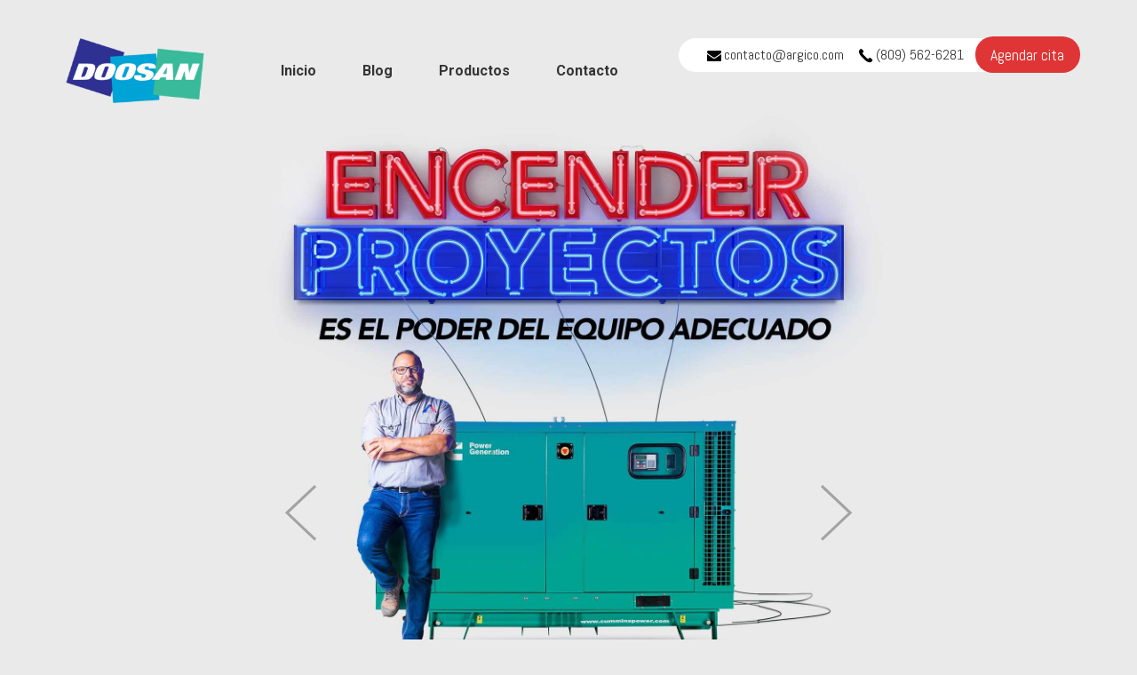

--- FILE ---
content_type: text/html; charset=UTF-8
request_url: https://argico.com/tag/cummins/
body_size: 9019
content:
<!doctype html>
<html class="no-js" lang="">

<head>
  <meta charset="utf-8">
  <meta name="description" content="">
  <meta name="viewport" content="width=device-width, initial-scale=1">

  <meta property="og:title" content="">
  <meta property="og:type" content="">
  <meta property="og:url" content="">
  <meta property="og:image" content="">

  <link rel="manifest" href="site.webmanifest">
  <link rel="apple-touch-icon" href="icon.png">
  <!-- Place favicon.ico in the root directory -->
  <!-- <link rel="stylesheet" href="css/normalize.css">
  <link rel="stylesheet" href="style.css">
  <link rel="stylesheet" href="css/font-awesome.min.css">
  <link rel="stylesheet" href="css/lightslider.min.css"> -->
  <meta name="theme-color" content="#fafafa">
  <link rel="preconnect" href="https://fonts.googleapis.com">
  <link rel="preconnect" href="https://fonts.gstatic.com" crossorigin>
  <link href="https://fonts.googleapis.com/css2?family=Abel&family=Roboto:wght@300;700&display=swap" rel="stylesheet">

      <link rel="preconnect" href="https://fonts.googleapis.com">
    <link rel="preconnect" href="https://fonts.gstatic.com" crossorigin>
    <link href="https://fonts.googleapis.com/css2?family=Poppins:wght@200;400;600&display=swap" rel="stylesheet">
    
  <!-- Start of HubSpot Embed Code -->
  <script type=“text/javascript” id=“hs-script-loader” async defer src=“//js.hs-scripts.com/20460926.js”></script>
  <!-- End of HubSpot Embed Code -->
  <title>cummins &#8211; Argico</title>
<meta name='robots' content='max-image-preview:large'/>
<link rel='dns-prefetch' href='//cdnjs.cloudflare.com'/>
<link rel='dns-prefetch' href='//use.fontawesome.com'/>
<link rel="alternate" type="application/rss+xml" title="Argico &raquo; Feed" href="https://argico.com/feed/"/>
<link rel="alternate" type="application/rss+xml" title="Argico &raquo; cummins Tag Feed" href="https://argico.com/tag/cummins/feed/"/>
<style id='wp-img-auto-sizes-contain-inline-css' type='text/css'>img:is([sizes=auto i],[sizes^="auto," i]){contain-intrinsic-size:3000px 1500px}</style>
<style id='wp-emoji-styles-inline-css' type='text/css'>img.wp-smiley,img.emoji{display:inline!important;border:none!important;box-shadow:none!important;height:1em!important;width:1em!important;margin:0 .07em!important;vertical-align:-.1em!important;background:none!important;padding:0!important}</style>
<link rel='stylesheet' id='wp-block-library-css' href='https://argico.com/wp-includes/css/dist/block-library/style.min.css?ver=1d1f014105fa806fbf518f01a6b6b3c0' type='text/css' media='all'/>
<style id='global-styles-inline-css' type='text/css'>:root{--wp--preset--aspect-ratio--square:1;--wp--preset--aspect-ratio--4-3: 4/3;--wp--preset--aspect-ratio--3-4: 3/4;--wp--preset--aspect-ratio--3-2: 3/2;--wp--preset--aspect-ratio--2-3: 2/3;--wp--preset--aspect-ratio--16-9: 16/9;--wp--preset--aspect-ratio--9-16: 9/16;--wp--preset--color--black:#000;--wp--preset--color--cyan-bluish-gray:#abb8c3;--wp--preset--color--white:#fff;--wp--preset--color--pale-pink:#f78da7;--wp--preset--color--vivid-red:#cf2e2e;--wp--preset--color--luminous-vivid-orange:#ff6900;--wp--preset--color--luminous-vivid-amber:#fcb900;--wp--preset--color--light-green-cyan:#7bdcb5;--wp--preset--color--vivid-green-cyan:#00d084;--wp--preset--color--pale-cyan-blue:#8ed1fc;--wp--preset--color--vivid-cyan-blue:#0693e3;--wp--preset--color--vivid-purple:#9b51e0;--wp--preset--gradient--vivid-cyan-blue-to-vivid-purple:linear-gradient(135deg,#0693e3 0%,#9b51e0 100%);--wp--preset--gradient--light-green-cyan-to-vivid-green-cyan:linear-gradient(135deg,#7adcb4 0%,#00d082 100%);--wp--preset--gradient--luminous-vivid-amber-to-luminous-vivid-orange:linear-gradient(135deg,#fcb900 0%,#ff6900 100%);--wp--preset--gradient--luminous-vivid-orange-to-vivid-red:linear-gradient(135deg,#ff6900 0%,#cf2e2e 100%);--wp--preset--gradient--very-light-gray-to-cyan-bluish-gray:linear-gradient(135deg,#eee 0%,#a9b8c3 100%);--wp--preset--gradient--cool-to-warm-spectrum:linear-gradient(135deg,#4aeadc 0%,#9778d1 20%,#cf2aba 40%,#ee2c82 60%,#fb6962 80%,#fef84c 100%);--wp--preset--gradient--blush-light-purple:linear-gradient(135deg,#ffceec 0%,#9896f0 100%);--wp--preset--gradient--blush-bordeaux:linear-gradient(135deg,#fecda5 0%,#fe2d2d 50%,#6b003e 100%);--wp--preset--gradient--luminous-dusk:linear-gradient(135deg,#ffcb70 0%,#c751c0 50%,#4158d0 100%);--wp--preset--gradient--pale-ocean:linear-gradient(135deg,#fff5cb 0%,#b6e3d4 50%,#33a7b5 100%);--wp--preset--gradient--electric-grass:linear-gradient(135deg,#caf880 0%,#71ce7e 100%);--wp--preset--gradient--midnight:linear-gradient(135deg,#020381 0%,#2874fc 100%);--wp--preset--font-size--small:13px;--wp--preset--font-size--medium:20px;--wp--preset--font-size--large:36px;--wp--preset--font-size--x-large:42px;--wp--preset--spacing--20:.44rem;--wp--preset--spacing--30:.67rem;--wp--preset--spacing--40:1rem;--wp--preset--spacing--50:1.5rem;--wp--preset--spacing--60:2.25rem;--wp--preset--spacing--70:3.38rem;--wp--preset--spacing--80:5.06rem;--wp--preset--shadow--natural:6px 6px 9px rgba(0,0,0,.2);--wp--preset--shadow--deep:12px 12px 50px rgba(0,0,0,.4);--wp--preset--shadow--sharp:6px 6px 0 rgba(0,0,0,.2);--wp--preset--shadow--outlined:6px 6px 0 -3px #fff , 6px 6px #000;--wp--preset--shadow--crisp:6px 6px 0 #000}:where(.is-layout-flex){gap:.5em}:where(.is-layout-grid){gap:.5em}body .is-layout-flex{display:flex}.is-layout-flex{flex-wrap:wrap;align-items:center}.is-layout-flex > :is(*, div){margin:0}body .is-layout-grid{display:grid}.is-layout-grid > :is(*, div){margin:0}:where(.wp-block-columns.is-layout-flex){gap:2em}:where(.wp-block-columns.is-layout-grid){gap:2em}:where(.wp-block-post-template.is-layout-flex){gap:1.25em}:where(.wp-block-post-template.is-layout-grid){gap:1.25em}.has-black-color{color:var(--wp--preset--color--black)!important}.has-cyan-bluish-gray-color{color:var(--wp--preset--color--cyan-bluish-gray)!important}.has-white-color{color:var(--wp--preset--color--white)!important}.has-pale-pink-color{color:var(--wp--preset--color--pale-pink)!important}.has-vivid-red-color{color:var(--wp--preset--color--vivid-red)!important}.has-luminous-vivid-orange-color{color:var(--wp--preset--color--luminous-vivid-orange)!important}.has-luminous-vivid-amber-color{color:var(--wp--preset--color--luminous-vivid-amber)!important}.has-light-green-cyan-color{color:var(--wp--preset--color--light-green-cyan)!important}.has-vivid-green-cyan-color{color:var(--wp--preset--color--vivid-green-cyan)!important}.has-pale-cyan-blue-color{color:var(--wp--preset--color--pale-cyan-blue)!important}.has-vivid-cyan-blue-color{color:var(--wp--preset--color--vivid-cyan-blue)!important}.has-vivid-purple-color{color:var(--wp--preset--color--vivid-purple)!important}.has-black-background-color{background-color:var(--wp--preset--color--black)!important}.has-cyan-bluish-gray-background-color{background-color:var(--wp--preset--color--cyan-bluish-gray)!important}.has-white-background-color{background-color:var(--wp--preset--color--white)!important}.has-pale-pink-background-color{background-color:var(--wp--preset--color--pale-pink)!important}.has-vivid-red-background-color{background-color:var(--wp--preset--color--vivid-red)!important}.has-luminous-vivid-orange-background-color{background-color:var(--wp--preset--color--luminous-vivid-orange)!important}.has-luminous-vivid-amber-background-color{background-color:var(--wp--preset--color--luminous-vivid-amber)!important}.has-light-green-cyan-background-color{background-color:var(--wp--preset--color--light-green-cyan)!important}.has-vivid-green-cyan-background-color{background-color:var(--wp--preset--color--vivid-green-cyan)!important}.has-pale-cyan-blue-background-color{background-color:var(--wp--preset--color--pale-cyan-blue)!important}.has-vivid-cyan-blue-background-color{background-color:var(--wp--preset--color--vivid-cyan-blue)!important}.has-vivid-purple-background-color{background-color:var(--wp--preset--color--vivid-purple)!important}.has-black-border-color{border-color:var(--wp--preset--color--black)!important}.has-cyan-bluish-gray-border-color{border-color:var(--wp--preset--color--cyan-bluish-gray)!important}.has-white-border-color{border-color:var(--wp--preset--color--white)!important}.has-pale-pink-border-color{border-color:var(--wp--preset--color--pale-pink)!important}.has-vivid-red-border-color{border-color:var(--wp--preset--color--vivid-red)!important}.has-luminous-vivid-orange-border-color{border-color:var(--wp--preset--color--luminous-vivid-orange)!important}.has-luminous-vivid-amber-border-color{border-color:var(--wp--preset--color--luminous-vivid-amber)!important}.has-light-green-cyan-border-color{border-color:var(--wp--preset--color--light-green-cyan)!important}.has-vivid-green-cyan-border-color{border-color:var(--wp--preset--color--vivid-green-cyan)!important}.has-pale-cyan-blue-border-color{border-color:var(--wp--preset--color--pale-cyan-blue)!important}.has-vivid-cyan-blue-border-color{border-color:var(--wp--preset--color--vivid-cyan-blue)!important}.has-vivid-purple-border-color{border-color:var(--wp--preset--color--vivid-purple)!important}.has-vivid-cyan-blue-to-vivid-purple-gradient-background{background:var(--wp--preset--gradient--vivid-cyan-blue-to-vivid-purple)!important}.has-light-green-cyan-to-vivid-green-cyan-gradient-background{background:var(--wp--preset--gradient--light-green-cyan-to-vivid-green-cyan)!important}.has-luminous-vivid-amber-to-luminous-vivid-orange-gradient-background{background:var(--wp--preset--gradient--luminous-vivid-amber-to-luminous-vivid-orange)!important}.has-luminous-vivid-orange-to-vivid-red-gradient-background{background:var(--wp--preset--gradient--luminous-vivid-orange-to-vivid-red)!important}.has-very-light-gray-to-cyan-bluish-gray-gradient-background{background:var(--wp--preset--gradient--very-light-gray-to-cyan-bluish-gray)!important}.has-cool-to-warm-spectrum-gradient-background{background:var(--wp--preset--gradient--cool-to-warm-spectrum)!important}.has-blush-light-purple-gradient-background{background:var(--wp--preset--gradient--blush-light-purple)!important}.has-blush-bordeaux-gradient-background{background:var(--wp--preset--gradient--blush-bordeaux)!important}.has-luminous-dusk-gradient-background{background:var(--wp--preset--gradient--luminous-dusk)!important}.has-pale-ocean-gradient-background{background:var(--wp--preset--gradient--pale-ocean)!important}.has-electric-grass-gradient-background{background:var(--wp--preset--gradient--electric-grass)!important}.has-midnight-gradient-background{background:var(--wp--preset--gradient--midnight)!important}.has-small-font-size{font-size:var(--wp--preset--font-size--small)!important}.has-medium-font-size{font-size:var(--wp--preset--font-size--medium)!important}.has-large-font-size{font-size:var(--wp--preset--font-size--large)!important}.has-x-large-font-size{font-size:var(--wp--preset--font-size--x-large)!important}</style>

<style id='classic-theme-styles-inline-css' type='text/css'>.wp-block-button__link{color:#fff;background-color:#32373c;border-radius:9999px;box-shadow:none;text-decoration:none;padding:calc(.667em + 2px) calc(1.333em + 2px);font-size:1.125em}.wp-block-file__button{background:#32373c;color:#fff;text-decoration:none}</style>
<style id='font-awesome-svg-styles-default-inline-css' type='text/css'>.svg-inline--fa{display:inline-block;height:1em;overflow:visible;vertical-align:-.125em}</style>
<link rel='stylesheet' id='font-awesome-svg-styles-css' href='https://argico.com/wp-content/uploads/font-awesome/v7.0.1/css/svg.css' type='text/css' media='all'/>
<style id='font-awesome-svg-styles-inline-css' type='text/css'>.wp-block-font-awesome-icon svg::before,.wp-rich-text-font-awesome-icon svg::before{content:unset}</style>
<link rel='stylesheet' id='normalize-css-css' href='https://argico.com/wp-content/themes/argico_wp_theme/css/normalize.css?ver=1d1f014105fa806fbf518f01a6b6b3c0' type='text/css' media='all'/>
<link rel='stylesheet' id='style-css' href='https://argico.com/wp-content/themes/argico_wp_theme/style.css?ver=29.3' type='text/css' media='all'/>
<link rel='stylesheet' id='landing-pages-styles-css' href='https://argico.com/wp-content/themes/argico_wp_theme/css/page-landing-pages.css?ver=29.3' type='text/css' media='all'/>
<link rel='stylesheet' id='home-style-css' href='https://argico.com/wp-content/themes/argico_wp_theme/css/page-home.css?ver=29.3' type='text/css' media='all'/>
<link rel='stylesheet' id='fonts-css-css' href='https://argico.com/wp-content/themes/argico_wp_theme/css/font-awesome.min.css?ver=1d1f014105fa806fbf518f01a6b6b3c0' type='text/css' media='all'/>
<link rel='stylesheet' id='lightslider-css' href='https://argico.com/wp-content/themes/argico_wp_theme/css/lightslider.min.css?ver=1d1f014105fa806fbf518f01a6b6b3c0' type='text/css' media='all'/>
<link rel='stylesheet' id='lightgallery-css' href='https://argico.com/wp-content/themes/argico_wp_theme/css/lightgallery.min.css?ver=1d1f014105fa806fbf518f01a6b6b3c0' type='text/css' media='all'/>
<link rel='stylesheet' id='animate-css-css' href='https://cdnjs.cloudflare.com/ajax/libs/animate.css/4.1.1/animate.min.css?ver=1d1f014105fa806fbf518f01a6b6b3c0' type='text/css' media='all'/>
<link rel='stylesheet' id='jssocials-css' href='https://argico.com/wp-content/themes/argico_wp_theme/css/jssocials.css?ver=1d1f014105fa806fbf518f01a6b6b3c0' type='text/css' media='all'/>
<link rel='stylesheet' id='jssocials-theme-flat-css' href='https://argico.com/wp-content/themes/argico_wp_theme/css/jssocials-theme-flat.css?ver=1d1f014105fa806fbf518f01a6b6b3c0' type='text/css' media='all'/>
<link rel='stylesheet' id='font-awesome-official-css' href='https://use.fontawesome.com/releases/v7.0.1/css/all.css' type='text/css' media='all' integrity="sha384-rWj9FmWWt3OMqd9vBkWRhFavvVUYalYqGPoMdL1brs/qvvqz88gvLShYa4hKNyqb" crossorigin="anonymous"/>
<link rel='stylesheet' id='font-awesome-official-v4shim-css' href='https://use.fontawesome.com/releases/v7.0.1/css/v4-shims.css' type='text/css' media='all' integrity="sha384-cCODJHSivNBsaHei/8LC0HUD58kToSbDU+xT7Rs51BO1v/IvgT/uM0W6xMoUqKfn" crossorigin="anonymous"/>
<script type="text/javascript" src="https://argico.com/wp-content/themes/argico_wp_theme/js/vendor/modernizr-3.11.2.min.js?ver=1d1f014105fa806fbf518f01a6b6b3c0" id="modernizr-js"></script>
<script type="text/javascript" src="https://argico.com/wp-includes/js/jquery/jquery.min.js?ver=3.7.1" id="jquery-core-js"></script>
<script type="text/javascript" src="https://argico.com/wp-includes/js/jquery/jquery-migrate.min.js?ver=3.4.1" id="jquery-migrate-js"></script>
<link rel="https://api.w.org/" href="https://argico.com/wp-json/"/><link rel="alternate" title="JSON" type="application/json" href="https://argico.com/wp-json/wp/v2/tags/73"/><link rel="EditURI" type="application/rsd+xml" title="RSD" href="https://argico.com/xmlrpc.php?rsd"/>

<link rel="icon" href="https://argico.com/wp-content/uploads/2025/05/favicon-150x150.png" sizes="32x32"/>
<link rel="icon" href="https://argico.com/wp-content/uploads/2025/05/favicon.png" sizes="192x192"/>
<link rel="apple-touch-icon" href="https://argico.com/wp-content/uploads/2025/05/favicon.png"/>
<meta name="msapplication-TileImage" content="https://argico.com/wp-content/uploads/2025/05/favicon.png"/>
  <!-- <meta name="theme-color" content="#fafafa"> -->
  <script type="text/javascript">var site_url="https://argico.com";var site_template="https://argico.com/wp-content/themes/argico_wp_theme";</script>

  <style media="screen">#catalogo .title{transform:translate(-20%,0);opacity:0}#catalogo .cats-container{transform:translate(0,20%);opacity:0}#catalogo .product-boxes .box{transform:translate(0,-20%);opacity:0}#catalogo-sector .title{transform:translate(-20%,0);opacity:0}#catalogo-sector .cats-container .box{transform:translate(0,20%);opacity:0}#catalogo-sector .product-boxes .box{transform:translate(0,-20%);opacity:0}#citas .title{transform:translate(-20%,0);opacity:0}#citas .subtitle{transform:translate(20%,0);opacity:0}#citas .form-element{transform:translate(0,20%);opacity:0}#blog .title{transform:translate(-20%,0);opacity:0}#blog .box{transform:translate(0,-20%);opacity:0}</style>

  <!-- Google Tag Manager -->
  <script>(function(w,d,s,l,i){w[l]=w[l]||[];w[l].push({'gtm.start':new Date().getTime(),event:'gtm.js'});var f=d.getElementsByTagName(s)[0],j=d.createElement(s),dl=l!='dataLayer'?'&l='+l:'';j.async=true;j.src='https://www.googletagmanager.com/gtm.js?id='+i+dl;f.parentNode.insertBefore(j,f);})(window,document,'script','dataLayer','GTM-WLHGZTH');</script>
  <!-- End Google Tag Manager -->

	<meta name=“facebook-domain-verification” content=“xh2pedqlla456n2iw6zy71h2zp20ht” />
</head>

<body class="archive tag tag-cummins tag-73 wp-theme-argico_wp_theme">
  <!-- Google Tag Manager (noscript) -->
  <noscript><iframe src="https://www.googletagmanager.com/ns.html?id=GTM-WLHGZTH" height="0" width="0" style="display:none;visibility:hidden"></iframe></noscript>
  <!-- End Google Tag Manager (noscript) -->

  <!-- Add your site or application content here -->

  <header id="main-header">
    <div class="inwrap">
      <a href="https://argico.com/"><img class="main-logo" src="https://argico.com/wp-content/themes/argico_wp_theme/img/logo.png" alt=""/></a>
      <nav class="main-nav">
        <ul>
          <li><a class="" href="https://argico.com/">Inicio</a></li>
          <li><a class="" href="https://argico.com/#blog">Blog</a></li>
			<li><a class="" href="https://argico.com/#catalogo">Productos</a></li>
          <li><a class="" href="https://argico.com/#citas">Contacto</a></li>
        </ul>
      </nav>
      <a class="agendar-cita" href="https://argico.com/#citas">Agendar cita</a>
      <ul class="contact-details">
        <li><a class="email-cta" href="mailto:contacto@argico.com"><img src="https://argico.com/wp-content/themes/argico_wp_theme/img/icon-mail.svg" alt=""/>contacto@argico.com</a></li>
        <li><a class="tel-cta" href="tel:8095626281"><img src="https://argico.com/wp-content/themes/argico_wp_theme/img/icon-phone.svg" alt=""/>(809) 562-6281</a></li>
      </ul>

    </div>
  </header>

<section id="home-hero">
  <div class="inwrap">
    <div class="slider clearfix">
      <div class="slide">
        <img class="image" src="https://argico.com/wp-content/themes/argico_wp_theme/img/slider1.jpg" alt="">
        <div class="info">
          <a class="agendar-cita" href="https://argico.com/#citas"><img src="https://argico.com/wp-content/themes/argico_wp_theme/img/arrow.svg" alt="">Agendar cita</a>
          <p>Agenda una llamada con uno de nuestros especialistas y encuentra el equipo perfecto para tu negocio.</p>
        </div>
      </div>

      <div class="slide">
        <img class="image" src="https://argico.com/wp-content/themes/argico_wp_theme/img/slider02.jpg" alt="">
        <div class="info">
          <a class="agendar-cita" href="https://argico.com/#citas"><img src="https://argico.com/wp-content/themes/argico_wp_theme/img/arrow.svg" alt="">Agendar cita</a>
          <p>Agenda una llamada con uno de nuestros especialistas y encuentra el equipo perfecto para tu negocio.</p>
        </div>
      </div>

      <div class="slide">
        <img class="image" src="https://argico.com/wp-content/themes/argico_wp_theme/img/slider03.jpg" alt="">
        <div class="info">
          <a class="agendar-cita" href="https://argico.com/#citas"><img src="https://argico.com/wp-content/themes/argico_wp_theme/img/arrow.svg" alt="">Agendar cita</a>
          <p>Agenda una llamada con uno de nuestros especialistas y encuentra el equipo perfecto para tu negocio.</p>
        </div>
      </div>
    </div>
    <!-- <a class="agendar-cita" href="https://argico.com/#citas"><img src="https://argico.com/wp-content/themes/argico_wp_theme/img/arrow.svg" alt="">Agendar cita</a> -->
    <div class="sliderNav">
      <ul>
        <li class="prev"><img class="" src="https://argico.com/wp-content/themes/argico_wp_theme/img/slider-arrow-left.svg" alt=""/></li>
        <li class="next"><img class="" src="https://argico.com/wp-content/themes/argico_wp_theme/img/slider-arrow-right.svg" alt=""/></li>
      </ul>
    </div>
  </div>
</section>

<section id="catalogo">
  <div class="title">
    Distribuidores Oficiales
  </div>
  <div class="subtitle">
    Renta y venta de:
  </div>
  <nav>
    <div class="cats-container">

      <div class="box active" style="background-image:url('https://argico.com/wp-content/themes/argico_wp_theme/img/catalogo-cummings.jpg');">
        <a href="#" data-cat="motores-electricos">
          <div class="dark">
            <div class="cat-name">
              Motores
            </div>
            <img class="logo" src="https://argico.com/wp-content/themes/argico_wp_theme/img/footer-cummings.svg" alt=""/>
          </div>
        </a>
      </div>

      <div class="box" style="background-image:url('https://argico.com/wp-content/themes/argico_wp_theme/img/catalogo-plantas-desktop.jpg');">
        <a href="#" data-cat="plantas-electricas">
          <div class="dark">
            <div class="cat-name">
              Plantas</br>Eléctricas
            </div>
            <img class="logo" src="https://argico.com/wp-content/themes/argico_wp_theme/img/footer-cummings-power.svg" alt=""/>
          </div>
        </a>
      </div>

      <div class="box" style="background-image:url('https://argico.com/wp-content/themes/argico_wp_theme/img/catalogo-compresores-desktop.jpg');">
        <a href="#" data-cat="compresores-de-aire">
          <div class="dark">
            <div class="cat-name">
              Compresores</br>de aire
            </div>
            <img class="logo" src="https://argico.com/wp-content/themes/argico_wp_theme/img/footer-atlas.svg" alt=""/>
          </div>
        </a>
      </div>

      <div class="box" style="background-image:url('https://argico.com/wp-content/themes/argico_wp_theme/img/catalogo-montacargas-desktop.jpg');">
        <a href="#" data-cat="montacargas-y-elevadores">
          <div class="dark">
            <div class="cat-name">
              Montacargas
            </div>
            <img class="logo" src="https://argico.com/wp-content/themes/argico_wp_theme/img/footer-doosan.svg" alt=""/>
          </div>
        </a>
      </div>

      <div class="box" style="background-image:url('https://argico.com/wp-content/themes/argico_wp_theme/img/catalogo-jlg.jpg');">
        <a href="#" data-cat="gruas">
          <div class="dark">
            <div class="cat-name">
              Elevadores
            </div>
            <img class="logo" src="https://argico.com/wp-content/themes/argico_wp_theme/img/footer-jlg.svg" alt=""/>
          </div>
        </a>
      </div>

      <div class="box" style="background-image:url('https://argico.com/wp-content/themes/argico_wp_theme/img/catalogo-lubricantes-desktop.jpg');">
        <a href="#" data-cat="lubricantes">
          <div class="dark">
            <div class="cat-name">
              Lubricantes
            </div>
            <img class="logo" src="https://argico.com/wp-content/themes/argico_wp_theme/img/footer-valvoline.svg" alt=""/>
          </div>
        </a>
      </div>
    </div>
  </nav>

  <div class="inwrap">
    <div class="product-boxes">

          </div>

    <!-- <div class="ver-mas">
      <a href="#" data-pagenumber="1">CARGAR MÁS</a>
      <img src="https://argico.com/wp-content/themes/argico_wp_theme/img/arrow_down.png" alt="Ver Más Productos">
    </div> -->

    <!-- <div class="end_msg">
      No hay más productos que mostrar.
    </div> -->
  </div>
</section>


<section id="catalogo-sector">
  <div class="title">
    Aplicaciones de Nuestros Productos
  </div>

  <div class="mobile-nav clearfix">
    <div class="main-button">
      <div class="icon">
        <img src="https://argico.com/wp-content/themes/argico_wp_theme/img/sector-transporte.svg" alt="">
      </div>
      <div class="name">
        Transporte y</br>logística maritíma
      </div>
      <button type="button" name="button"></button>
    </div>

    <div class="options">

      <div class="option">
        <a rel="nofollow" href="#" data-cat="transporte-y-logistica-maritima">
          <div class="icon">
            <img src="https://argico.com/wp-content/themes/argico_wp_theme/img/sector-transporte.svg" alt="">
          </div>
          <div class="name">
            Transporte y</br>logística maritíma
          </div>
        </a>
      </div>

      <div class="option">
        <a rel="nofollow" href="#" data-cat="sector-empresarial-comercial">
          <div class="icon">
            <img src="https://argico.com/wp-content/themes/argico_wp_theme/img/sector-empresarial.svg" alt="">
          </div>
          <div class="name">
            Sector empresarial</br>/Comercial
          </div>
        </a>
      </div>

      <div class="option">
        <a rel="nofollow" href="#" data-cat="sector-turistico">
          <div class="icon">
            <img src="https://argico.com/wp-content/themes/argico_wp_theme/img/sector-turistico.svg" alt="">
          </div>
          <div class="name">
            Sector</br>turistico
          </div>
        </a>
      </div>

      <div class="option">
        <a rel="nofollow" href="#" data-cat="sector-industrial">
          <div class="icon">
            <img src="https://argico.com/wp-content/themes/argico_wp_theme/img/sector-industrial.svg" alt="">
          </div>
          <div class="name">
            Sector</br>Industrial
          </div>
        </a>
      </div>

      <div class="option">
        <a rel="nofollow" href="#" data-cat="farmaceutico-salud">
          <div class="icon">
            <img src="https://argico.com/wp-content/themes/argico_wp_theme/img/sector-salud.svg" alt="">
          </div>
          <div class="name">
            Farmacéutico</br>/Salud
          </div>
        </a>
      </div>

      <div class="option">
        <a rel="nofollow" href="#" data-cat="transporte-y-logistica-terrestre">
          <div class="icon">
            <img src="https://argico.com/wp-content/themes/argico_wp_theme/img/sector-logistica.svg" alt="">
          </div>
          <div class="name">
            Transporte y</br>logística terrestre
          </div>
        </a>
      </div>

      <div class="option">
        <a rel="nofollow" href="#" data-cat="sector-construccion">
          <div class="icon">
            <img src="https://argico.com/wp-content/themes/argico_wp_theme/img/sector-construccion.svg" alt="">
          </div>
          <div class="name">
            Sector</br>construcción
          </div>
        </a>
      </div>

    </div>
  </div>
  <nav>
    <div class="cats-container">

      <div class="box">
        <a class="active" href="#" data-cat="transporte-y-logistica-maritima">
          <div class="info">
            <img src="https://argico.com/wp-content/themes/argico_wp_theme/img/sector-transporte.svg" alt="">
            <div class="name">
              Transporte y</br>logística maritíma
            </div>
          </div>
          <hr>
        </a>
      </div>

      <div class="box">
        <a href="#" data-cat="sector-empresarial-comercial">
          <div class="info">
            <img src="https://argico.com/wp-content/themes/argico_wp_theme/img/sector-empresarial.svg" alt="">
            <div class="name">
              Sector empresarial</br>/Comercial
            </div>
          </div>
          <hr>
        </a>
      </div>

      <div class="box">
        <a href="#" data-cat="sector-turistico">
          <div class="info">
            <img src="https://argico.com/wp-content/themes/argico_wp_theme/img/sector-turistico.svg" alt="">
            <div class="name">
              Sector</br>turistico
            </div>
          </div>
          <hr>
        </a>
      </div>

      <div class="box">
        <a href="#" data-cat="sector-industrial">
          <img src="https://argico.com/wp-content/themes/argico_wp_theme/img/sector-industrial.svg" alt="">
          <div class="name">
            Sector</br>industrial
          </div>
          <hr>
        </a>
      </div>

      <div class="box">
        <a href="#" data-cat="farmaceutico-salud">
          <div class="info">
            <img src="https://argico.com/wp-content/themes/argico_wp_theme/img/sector-salud.svg" alt="">
            <div class="name">
              Farmacéutico</br>/Salud
            </div>
          </div>
          <hr>
        </a>
      </div>

      <div class="box">
        <a href="#" data-cat="transporte-y-logistica-terrestre">
          <div class="info">
            <img src="https://argico.com/wp-content/themes/argico_wp_theme/img/sector-logistica.svg" alt="">
            <div class="name">
              Transporte y</br>logística terrestre
            </div>
          </div>
          <hr>
        </a>
      </div>

      <div class="box">
        <a href="#" data-cat="sector-construccion">
          <div class="info">
            <img src="https://argico.com/wp-content/themes/argico_wp_theme/img/sector-construccion.svg" alt="">
            <div class="name">
              Sector</br>construcción
            </div>
          </div>
          <hr>
        </a>
      </div>

    </div>
  </nav>

  <div class="inwrap">
    <div class="product-boxes">

          </div>

    <!-- <div class="end_msg">
      No hay más productos que mostrar.
    </div> -->
  </div>
</section>

<section id="citas">

  <div class="inwrap">
    <div class="title">
      ¿Tienes dudas?
    </div>
    <div class="subtitle">
      Nuestro equipo de especialistas te puede ayudar a encontrar el producto/servicio que mejor se ajusta a tus necesidades.
    </div>
    <form>
      <div class="input-field form-element">
        <input type="text" name="nombre" placeholder="Nombre">
      </div>
      <div class="input-field form-element">
        <input type="text" name="email" placeholder="Correo electrónico">
      </div>
      <div class="input-field form-element">
        <input type="text" name="telefono" placeholder="Teléfono">
      </div>
      <div class="input-field form-element">
        <select name="horario">
           <option value="">Horario preferido de contacto</option>
           <option value="9am a 12pm">9am a 12pm</option>
           <option value="3pm a 6pm">3pm a 6pm</option>
        </select>
      </div>

      <div class="servicios">
         <div class="text">
            MARQUE LOS EQUIPOS O SERVICIOS DE SU INTERÉS:
         </div>
         <div class="checkboxes">
            <label><input type="checkbox" name="equipo[]" value="Generadores">Generadores / Plantas Eléctricas</label>
            <label><input type="checkbox" name="equipo[]" value="Motores">Motores</label>
            <label><input type="checkbox" name="equipo[]" value="Compresores de aire">Compresores de aire</label>
            <label><input type="checkbox" name="equipo[]" value="Montacargas">Montacargas</label>
            <label><input type="checkbox" name="equipo[]" value="Elevadores">Elevadores</label>
            <label><input type="checkbox" name="equipo[]" value="Repuestos">Repuestos</label>
            <label><input type="checkbox" name="equipo[]" value="Lubricantes">Lubricantes</label>
            <label><input type="checkbox" name="equipo[]" value="Filtros">Filtros</label>
            <label><input type="checkbox" name="equipo[]" value="Renta Emergencia">Renta Emergencia</label>
            <label><input type="checkbox" name="equipo[]" value="Asesoría">Asesoría</label>
            <label><input type="checkbox" name="equipo[]" value="Mantenimiento">Mantenimiento</label>
            <label><input type="checkbox" name="equipo[]" value="Análisis Preventivo">Análisis Preventivo</label>
         </div>
         <input type="hidden" name="pageUri" value="">
         <input type="hidden" name="pageName" value="">
      </div>
      <!-- <div class="input-field form-element">
        <textarea name="mensaje" placeholder="Mensaje"></textarea>
      </div> -->
      <input type="hidden" name="pageUri" value="">
      <input type="hidden" name="pageName" value="">
      <button class="form-element send-cita" type="submit" name="submit">Enviar</button>
    </form>
    <div class="form-msg">
      Gracias por su interés. Uno de nuestros especialistas lo contactará a la mayor brevedad posible.
    </div>
  </div>
</section>

<section id="blog">
  <div class="inwrap">
    <div class="title">
      Artículos
    </div>

    <div class="boxes">
      <div class="box">
	<article class="clearfix">
		<div class="image" style="background-image:url(https://argico.com/wp-content/uploads/2025/09/argico-caso-de-estudio-eco-acero-1-730x1024.png)"></div>
		<div class="info">
			<h1>Eco Acero</h1>
			<p></p>
			<a href="https://argico.com/eco-acero/"><img src="https://argico.com/wp-content/themes/argico_wp_theme/img/arrow.svg" alt=""> Leer más</a>
		</div>
	</article>
</div>
<div class="box">
	<article class="clearfix">
		<div class="image" style="background-image:url(https://argico.com/wp-content/uploads/2021/11/Argico-3-Puntos-a-Considerar-al-Invertir-en-un-Compresor-de-Aire-1-1024x480.jpg)"></div>
		<div class="info">
			<h1>3 Puntos a Considerar al Invertir en un Compresor de Aire</h1>
			<p>A pesar de las tantas ofertas del mercado, elegir el compresor adecuado es más sencillo de lo que parece. &nbsp; Un compresor de aire es&hellip;</p>
			<a href="https://argico.com/3-puntos-a-considerar-al-invertir-en-un-compresor-de-aire/"><img src="https://argico.com/wp-content/themes/argico_wp_theme/img/arrow.svg" alt=""> Leer más</a>
		</div>
	</article>
</div>
<div class="box">
	<article class="clearfix">
		<div class="image" style="background-image:url(https://argico.com/wp-content/uploads/2021/07/Argico-Atlas-Copco.jpg)"></div>
		<div class="info">
			<h1>Atlas Copco novedades: 6 tecnologías que hacen más eficiente secadores desecantes</h1>
			<p>Equipos de tratamiento de aire, como secadores de aire comprimido, son de vital importancia para la producción de aire comprimido de alta calidad. Sustancias no&hellip;</p>
			<a href="https://argico.com/atlas-copco-novedades-6-tecnologias-que-hacen-mas-eficiente-secadores-desecantes/"><img src="https://argico.com/wp-content/themes/argico_wp_theme/img/arrow.svg" alt=""> Leer más</a>
		</div>
	</article>
</div>
<div class="box">
	<article class="clearfix">
		<div class="image" style="background-image:url('https://argico.com/wp-content/uploads/2021/07/Argico-DESPUES-DE-OVERHAUL-1.jpg');"></div>
		<div class="info">
			<h1>Argico realiza overhaul a motor QSK60 C2 CM850 en una de las más importantes mineras del país</h1>
			<p>Argico realiza Overhaul a Motor QSK60 C2 CM850 Serie No. 33178970, instalado en Pala Hitachi de su cliente, el mismo fue realizado en sus instalaciones&hellip;</p>
			<a href="https://argico.com/argico-realiza-overhaul-a-motor-qsk60-c2-cm850-en-una-de-las-mas-importantes-mineras-del-pais/"><img src="https://argico.com/wp-content/themes/argico_wp_theme/img/arrow.svg" alt=""> Leer más</a>
		</div>
	</article>
</div>
    </div>
  </div>
</section>

<section id="contact-info">
  <div class="inwrap">
    <div class="map">
      <iframe src="https://www.google.com/maps/embed?pb=!1m14!1m8!1m3!1d15131.575578970538!2d-70.0135059!3d18.5336964!3m2!1i1024!2i768!4f13.1!3m3!1m2!1s0x0%3A0xe6412aaf0be52b41!2sArgico!5e0!3m2!1sen!2sdo!4v1628698627178!5m2!1sen!2sdo" width="600" height="450" style="border:0;" allowfullscreen="" loading="lazy"></iframe>
    </div>
    <ul>
      <li><span class="label">DIRECIÓN</span><span class="info">Autopista Duarte KM 17 ½, Santo Domingo Oeste, Rep. Dom.</span></li>
      <li><span class="label">EMAIL</span><span class="info"><a class="email-cta" href="mailto:contacto@argico.com">contacto@argico.com</a></span></li>
      <li><span class="label">TELÉFONO</span><span class="info"><a class="tel-cta" href="tel:+18095626281">(809) 562-6281</a></span></li>
    </ul>
  </div>
</section>
<footer id="main-footer">
  <div class="logo">
    <img src="https://argico.com/wp-content/themes/argico_wp_theme/img/home/main-logo.png" alt="">
  </div>

  <div class="bluebar">
    <ul>
      <li><img src="https://argico.com/wp-content/themes/argico_wp_theme/img/footer-cummings.svg" alt=""/></li>
      <li><img src="https://argico.com/wp-content/themes/argico_wp_theme/img/footer-fleetguard.svg" alt=""/></li>
      <li><img src="https://argico.com/wp-content/themes/argico_wp_theme/img/footer-atlas.svg" alt=""/></li>
      <li><img src="https://argico.com/wp-content/themes/argico_wp_theme/img/footer-cummings-power.svg" alt=""/></li>
      <!-- <li><img style="max-width: 8em;" src="https://argico.com/wp-content/themes/argico_wp_theme/img/footer-doosan.png" alt="" /></li> -->
      <li>
        <!-- <img src="https://argico.com/wp-content/themes/argico_wp_theme/img/footer-sandvik.svg" alt="" /> -->
      </li>
      <li><img src="https://argico.com/wp-content/themes/argico_wp_theme/img/footer-valvoline.svg" alt=""/></li>
      <li><img src="https://argico.com/wp-content/themes/argico_wp_theme/img/footer-jlg.svg" alt=""/></li>
    </ul>
    <div class="copyright">
      <a style="color:#FFF;text-decoration:underline;padding-bottom:0.5em;display: block;" href="https://argico.com/wp-content/uploads/2025/08/Politica-de-Calidad-Integrada-SGC-.pdf">Política de Calidad Integrada SGC</a>
      <a style="color:#FFF;text-decoration:underline;padding-bottom:0.5em;display: block;" href="https://argico.com/politica-integrada-de-seguridad-salud-y-medio-ambiente">Política de Seguridad, Salud y Medio Ambiente</a>
      Copyright © 2026. All Rights Reserved.
    </div>
    <div class="developed">
      Developed by <a target="_blank" style="color:#FFF;text-decoration:underline;" href="https://makeachng.com/">CHNG! advertising.</a>
    </div>
  </div>
</footer>
<script type="speculationrules">
{"prefetch":[{"source":"document","where":{"and":[{"href_matches":"/*"},{"not":{"href_matches":["/wp-*.php","/wp-admin/*","/wp-content/uploads/*","/wp-content/*","/wp-content/plugins/*","/wp-content/themes/argico_wp_theme/*","/*\\?(.+)"]}},{"not":{"selector_matches":"a[rel~=\"nofollow\"]"}},{"not":{"selector_matches":".no-prefetch, .no-prefetch a"}}]},"eagerness":"conservative"}]}
</script>
<script type="text/javascript" src="https://argico.com/wp-content/themes/argico_wp_theme/js/plugins.js?ver=29.3" id="plugins-js"></script>
<script type="text/javascript" src="https://argico.com/wp-content/themes/argico_wp_theme/js/main.js?ver=29.3" id="main-js"></script>
<script type="text/javascript" src="https://argico.com/wp-content/themes/argico_wp_theme/js/lightgallery.min.js?ver=29.3" id="lightgallery-js"></script>
<script type="text/javascript" src="https://argico.com/wp-content/themes/argico_wp_theme/js/lightslider.min.js?ver=29.3" id="lightslider-js"></script>
<script type="text/javascript" src="https://argico.com/wp-content/themes/argico_wp_theme/js/jssocials.min.js?ver=29.3" id="jssocials-js"></script>
<script type="text/javascript" src="https://argico.com/wp-content/themes/argico_wp_theme/js/jquery.validate.min.js?ver=29.3" id="jquery-validate-js"></script>
<script type="text/javascript" src="https://argico.com/wp-content/themes/argico_wp_theme/js/additional-methods.min.js?ver=29.3" id="jquery-validate-methods-js"></script>
<script type="text/javascript" id="producto-filter-ajax-js-extra">//<![CDATA[
var producto_filter_ajax={"ajax_url":"https://argico.com/wp-admin/admin-ajax.php"};
//]]></script>
<script type="text/javascript" src="https://argico.com/wp-content/themes/argico_wp_theme/js/load-filter-producto.js?ver=1.1" id="producto-filter-ajax-js"></script>
<script type="text/javascript" id="sector-filter-ajax-js-extra">//<![CDATA[
var sector_filter_ajax={"ajax_url":"https://argico.com/wp-admin/admin-ajax.php"};
//]]></script>
<script type="text/javascript" src="https://argico.com/wp-content/themes/argico_wp_theme/js/load-filter-sector.js?ver=1.1" id="sector-filter-ajax-js"></script>
<script type="text/javascript" src="https://cdnjs.cloudflare.com/ajax/libs/gsap/3.5.1/gsap.min.js?ver=29.3" id="gsap-js"></script>
<script type="text/javascript" src="https://cdnjs.cloudflare.com/ajax/libs/gsap/3.5.1/ScrollTrigger.min.js?ver=29.3" id="Scrolltrigger-js"></script>
<script type="text/javascript" src="https://cdnjs.cloudflare.com/ajax/libs/gsap/3.5.1/ScrollToPlugin.min.js?ver=29.3" id="ScrollMagic-js"></script>
<script type="text/javascript" id="form-send-consult-js-extra">//<![CDATA[
var form_send_consult={"ajax_url":"https://argico.com/wp-admin/admin-ajax.php"};
//]]></script>
<script type="text/javascript" src="https://argico.com/wp-content/themes/argico_wp_theme/js/form-send-consult.js?ver=29.3" id="form-send-consult-js"></script>
<script type="text/javascript" id="form-send-producto-js-extra">//<![CDATA[
var form_send_producto={"ajax_url":"https://argico.com/wp-admin/admin-ajax.php"};
//]]></script>
<script type="text/javascript" src="https://argico.com/wp-content/themes/argico_wp_theme/js/form-send-producto.js?ver=29.3" id="form-send-producto-js"></script>
<script id="wp-emoji-settings" type="application/json">
{"baseUrl":"https://s.w.org/images/core/emoji/17.0.2/72x72/","ext":".png","svgUrl":"https://s.w.org/images/core/emoji/17.0.2/svg/","svgExt":".svg","source":{"concatemoji":"https://argico.com/wp-includes/js/wp-emoji-release.min.js?ver=1d1f014105fa806fbf518f01a6b6b3c0"}}
</script>
<script type="module">
/* <![CDATA[ */
/*! This file is auto-generated */
const a=JSON.parse(document.getElementById("wp-emoji-settings").textContent),o=(window._wpemojiSettings=a,"wpEmojiSettingsSupports"),s=["flag","emoji"];function i(e){try{var t={supportTests:e,timestamp:(new Date).valueOf()};sessionStorage.setItem(o,JSON.stringify(t))}catch(e){}}function c(e,t,n){e.clearRect(0,0,e.canvas.width,e.canvas.height),e.fillText(t,0,0);t=new Uint32Array(e.getImageData(0,0,e.canvas.width,e.canvas.height).data);e.clearRect(0,0,e.canvas.width,e.canvas.height),e.fillText(n,0,0);const a=new Uint32Array(e.getImageData(0,0,e.canvas.width,e.canvas.height).data);return t.every((e,t)=>e===a[t])}function p(e,t){e.clearRect(0,0,e.canvas.width,e.canvas.height),e.fillText(t,0,0);var n=e.getImageData(16,16,1,1);for(let e=0;e<n.data.length;e++)if(0!==n.data[e])return!1;return!0}function u(e,t,n,a){switch(t){case"flag":return n(e,"\ud83c\udff3\ufe0f\u200d\u26a7\ufe0f","\ud83c\udff3\ufe0f\u200b\u26a7\ufe0f")?!1:!n(e,"\ud83c\udde8\ud83c\uddf6","\ud83c\udde8\u200b\ud83c\uddf6")&&!n(e,"\ud83c\udff4\udb40\udc67\udb40\udc62\udb40\udc65\udb40\udc6e\udb40\udc67\udb40\udc7f","\ud83c\udff4\u200b\udb40\udc67\u200b\udb40\udc62\u200b\udb40\udc65\u200b\udb40\udc6e\u200b\udb40\udc67\u200b\udb40\udc7f");case"emoji":return!a(e,"\ud83e\u1fac8")}return!1}function f(e,t,n,a){let r;const o=(r="undefined"!=typeof WorkerGlobalScope&&self instanceof WorkerGlobalScope?new OffscreenCanvas(300,150):document.createElement("canvas")).getContext("2d",{willReadFrequently:!0}),s=(o.textBaseline="top",o.font="600 32px Arial",{});return e.forEach(e=>{s[e]=t(o,e,n,a)}),s}function r(e){var t=document.createElement("script");t.src=e,t.defer=!0,document.head.appendChild(t)}a.supports={everything:!0,everythingExceptFlag:!0},new Promise(t=>{let n=function(){try{var e=JSON.parse(sessionStorage.getItem(o));if("object"==typeof e&&"number"==typeof e.timestamp&&(new Date).valueOf()<e.timestamp+604800&&"object"==typeof e.supportTests)return e.supportTests}catch(e){}return null}();if(!n){if("undefined"!=typeof Worker&&"undefined"!=typeof OffscreenCanvas&&"undefined"!=typeof URL&&URL.createObjectURL&&"undefined"!=typeof Blob)try{var e="postMessage("+f.toString()+"("+[JSON.stringify(s),u.toString(),c.toString(),p.toString()].join(",")+"));",a=new Blob([e],{type:"text/javascript"});const r=new Worker(URL.createObjectURL(a),{name:"wpTestEmojiSupports"});return void(r.onmessage=e=>{i(n=e.data),r.terminate(),t(n)})}catch(e){}i(n=f(s,u,c,p))}t(n)}).then(e=>{for(const n in e)a.supports[n]=e[n],a.supports.everything=a.supports.everything&&a.supports[n],"flag"!==n&&(a.supports.everythingExceptFlag=a.supports.everythingExceptFlag&&a.supports[n]);var t;a.supports.everythingExceptFlag=a.supports.everythingExceptFlag&&!a.supports.flag,a.supports.everything||((t=a.source||{}).concatemoji?r(t.concatemoji):t.wpemoji&&t.twemoji&&(r(t.twemoji),r(t.wpemoji)))});
//# sourceURL=https://argico.com/wp-includes/js/wp-emoji-loader.min.js
/* ]]> */
</script>


</body>

</html>


--- FILE ---
content_type: text/css
request_url: https://argico.com/wp-content/themes/argico_wp_theme/style.css?ver=29.3
body_size: 71169
content:
/*! HTML5 Boilerplate v8.0.0 | MIT License | https://html5boilerplate.com/ */

/* main.css 2.1.0 | MIT License | https://github.com/h5bp/main.css#readme */
/*
 * What follows is the result of much research on cross-browser styling.
 * Credit left inline and big thanks to Nicolas Gallagher, Jonathan Neal,
 * Kroc Camen, and the H5BP dev community and team.
 */

/* ==========================================================================
   Base styles: opinionated defaults
   ========================================================================== */

html {
  color: #222;
  font-size: 1em;
  line-height: 1.4;
}

/*
 * Remove text-shadow in selection highlight:
 * https://twitter.com/miketaylr/status/12228805301
 *
 * Vendor-prefixed and regular ::selection selectors cannot be combined:
 * https://stackoverflow.com/a/16982510/7133471
 *
 * Customize the background color to match your design.
 */

::-moz-selection {
  background: #b3d4fc;
  text-shadow: none;
}

::selection {
  background: #b3d4fc;
  text-shadow: none;
}

/*
 * A better looking default horizontal rule
 */

hr {
  display: block;
  height: 1px;
  border: 0;
  border-top: 1px solid #ccc;
  margin: 1em 0;
  padding: 0;
}

/*
 * Remove the gap between audio, canvas, iframes,
 * images, videos and the bottom of their containers:
 * https://github.com/h5bp/html5-boilerplate/issues/440
 */

audio,
canvas,
iframe,
img,
svg,
video {
  vertical-align: middle;
}

/*
 * Remove default fieldset styles.
 */

fieldset {
  border: 0;
  margin: 0;
  padding: 0;
}

/*
 * Allow only vertical resizing of textareas.
 */

textarea {
  resize: vertical;
}

/* ==========================================================================
   Author's custom styles
   ========================================================================== */

  body {
   font-family: 'Roboto', sans-serif;
   background-color: #EAEAEA;
  }

  body * {
    box-sizing: border-box;
  }

  a {
    text-decoration: none;
  }

  li {
    list-style: none;
  }

  p {
    padding: 0;
    margin: 0;
  }

  ul {
    padding: 0;
    margin: 0;
  }


  @media all and (min-width:122em){
    body{
      font-size: 1.1vmax;
    }
  }

  header#main-header {

  }

  header#main-header > div.inwrap {
    width: 90%;
    max-width: 80em;
    margin: 0 auto;
    padding: 2em 0;
  }

  header#main-header div.inwrap img.main-logo {
    width: 11em;
    display: inline-block;
    vertical-align: middle;
    margin-right: 1em;
  }

  @media all and (min-width: 80em){
    header#main-header div.inwrap img.main-logo {
      margin-right: 3em;
    }
  }

  header#main-header div.inwrap nav.main-nav {
    display: none;
  }

  @media all and (min-width: 64em){
    header#main-header div.inwrap nav.main-nav {
      display: inline-block;
      vertical-align: middle;
    }
  }

  header#main-header div.inwrap nav.main-nav ul {

  }

  header#main-header div.inwrap nav.main-nav > ul > li {
    display: inline-block;
    vertical-align: middle;
    position: relative;
  }

  header#main-header div.inwrap nav.main-nav > ul > li > a {
    color: #353535;
    padding: 1em 2em;
    font-weight: bold;
    -webkit-transition: all 450ms ease;
    -o-transition: all 450ms ease;
    transition: all 450ms ease;
  }

  @media all and (min-width: 64em){
    header#main-header div.inwrap nav.main-nav > ul > li > a {
      padding: 1em 0.2em;
    }
  }

  @media all and (min-width: 71em){
    header#main-header div.inwrap nav.main-nav > ul > li > a {
      padding: 1em 1em;
    }
  }

  @media all and (min-width: 80em){
    header#main-header div.inwrap nav.main-nav > ul > li > a {
      padding: 1em 1.5em;
    }
  }

  @media all and (min-width: 90em){
    header#main-header div.inwrap nav.main-nav > ul > li > a {
      padding: 1em 2em;
    }
  }

  header#main-header div.inwrap nav.main-nav > ul > li > a:hover {
    background-color: #DF3536;
    color: #FFF;
  }

  header#main-header div.inwrap nav.main-nav > ul > li.active > a {
    background-color: #DF3536;
    color: #FFF;
  }

  header#main-header div.inwrap nav.main-nav ul li ul {
    display: none;
  }

  @media all and (min-width: 80em) {
    header#main-header div.inwrap nav.main-nav ul li:hover ul {
      display: block;
      position: relative;
    }
  }

  .servicios-menu {
    /* display: none !important; */
    width: 98%;
    background-color: #FFF;
    margin: 0 auto;
    -webkit-box-shadow: -7px 9px 18px -4px rgba(0,0,0,0.75);
    -moz-box-shadow: -7px 9px 18px -4px rgba(0,0,0,0.75);
    box-shadow: -7px 9px 18px -4px rgba(0,0,0,0.75);
    position: absolute !important;
    width: 22em;
    margin-left: 1%;
    left: 0;
    top: 1.9em;
    z-index: 1;
    padding: 1em 0 1em;
  }

  .servicios-menu li {
    padding: 0.6em 2em;
  }

  .servicios-menu a{
    display: block;
    color: #3A3A3A;
    font-size: 0.9em;
    padding: 0.2em 0;
  }

  .servicios-menu a:hover {
    color: #DF3536;
  }

  #super-menu {
    /* display: none; */
    width: 98%;
    background-color: #FFF;
    margin: 0 auto;
    -webkit-box-shadow: -7px 9px 18px -4px rgba(0,0,0,0.75);
-moz-box-shadow: -7px 9px 18px -4px rgba(0,0,0,0.75);
box-shadow: -7px 9px 18px -4px rgba(0,0,0,0.75);

position: fixed;
    width: 98%;
    margin-left: 1%;
    left: 0;
    top: 5.5em;
    z-index: 1;
  }

  #super-menu .inwrap{
    padding: 2em;

    display: -webkit-box;
    display: -ms-flexbox;
    display: flex;
-webkit-box-pack: center;
    -ms-flex-pack: center;
        justify-content: center;
-webkit-box-align: start;
    -ms-flex-align: start;
        align-items: flex-start;
  }

  #super-menu .inwrap .supplier {
    width: 12%;
    margin-bottom: 0em;
    padding: 0 1em;
  }

  #super-menu .inwrap .supplier .title{
    display: block;
    color: #3A3A3A;
    font-size: 1em;
    font-weight: bold;
    margin-bottom: 0.4em;
  }

  #super-menu .inwrap .supplier .title a{
    color: #3A3A3A;
  }

  #super-menu .inwrap .supplier .title a:hover{
    text-decoration: underline;
  }

  #super-menu .inwrap .supplier li{
    display: block;
  }

  #super-menu .inwrap .supplier li a{
    display: block;
    color: #3A3A3A;
    font-size: 0.9em;
    padding: 0.2em 0;
  }

  #super-menu .inwrap .supplier li a:hover {
    color: #DF3536;
  }

  #mobile-menu {
   background-color: rgba(0, 0, 0, 0.9);
   position: fixed;
   width: 18.75em;
   height: 100%;
   z-index: 1;
   overflow-y: auto;
   display: none;
   right: 0;
   top: 0;
  }

  #mobile-menu .close {
    position: absolute;
    right: 0.5em;
    top: 0.5em;
    outline: none;
    border: none;
    background-color: transparent;
    cursor: pointer;
  }

  #mobile-menu .close .fa {
    color: #FFF;
     font-size: 2em;

  }

  #mobile-menu nav{
        padding-top: 1em;
  }

  #mobile-menu ul{
    padding: 1em 2em;
  }

  #mobile-menu > ul{
    margin-top: 1em;
  }

  #mobile-menu li{
    margin-bottom: 0.8em;
  }

  #mobile-menu li a {
    color: #FFF;
        font-size: 0.8em;
  }

  #mobile-menu a.agendar-cita {
    background-color: #DF3536;
    color: #FFF;
    padding: 0.5em 1em;
    border-radius: 2em;
        margin-left: 1.5em;
    font-family: 'Abel', sans-serif;
    font-size: 1.1em;
    margin-top: 0.5em;
    -webkit-transition: all 450ms ease;
    -o-transition: all 450ms ease;
  transition: all 450ms ease;
        position: relative;
  }

  .menu-icon {
    display: block;
    float: right;
    top: 2.8em;
    position: fixed;
    right: 1em;
    z-index: 9999999999999999999999;
    background-color: rgba(255, 255, 255, 0);
    padding-left: 1.1em;
    padding-top: 0.7em;
    padding-bottom: 0.2em;
    cursor: pointer;
  }


  @media all and (min-width: 29.25em) {
       .menu-icon {
        right: 1em;

    }
  }

  @media all and (min-width: 52em) {
       .menu-icon {
        display: none;

    }
  }
  .nav-trigger {
  padding-top: 10px;
  width: 50px;
      height: 1.9em;
  cursor: pointer;     z-index: 999999999999999;}

  .nav-trigger .icon {
  position: absolute;
  width: 2em;
  height: 1.2em;
  -webkit-transform: translate(0, -50%);
  -ms-transform: translate(0, -50%);
  transform: translate(0, -50%);
  top:initial;
  left: initial;}


  .nav-trigger .icon .bar {
  position: absolute;
  top: 0px;
  left: 0px;
  width: 100%;
  height: 100%;
  margin-top: 0px;
  -webkit-transform: translate(0, 0%);
  -ms-transform: translate(0, 0%);
  transform: translate(0, 0%);
  -webkit-transform: translate3d(0, 0%, 0);
  transform: translate3d(0, 0%, 0);
  -webkit-transition: width 222ms cubic-bezier(0.215, 0.61, 0.355, 1) 444ms, margin-top 222ms cubic-bezier(0.215, 0.61, 0.355, 1) 222ms, -webkit-transform 222ms cubic-bezier(0.215, 0.61, 0.355, 1) 222ms;
  transition: width 222ms cubic-bezier(0.215, 0.61, 0.355, 1) 444ms, margin-top 222ms cubic-bezier(0.215, 0.61, 0.355, 1) 222ms, transform 222ms cubic-bezier(0.215, 0.61, 0.355, 1) 222ms; }

  .nav-trigger .icon .bar span {
  position: absolute;
  top: 0px;
  left: 0px;
  width: 100%;
  height: 0.25em;
  background-color: #2a5288;
  -webkit-transform: rotate(0deg);
  -ms-transform: rotate(0deg);
  transform: rotate(0deg);
  -webkit-transform: rotate(0deg) translate3d(0, 0, 0);
  transform: rotate(0deg) translate3d(0, 0, 0);
  -webkit-transition: -webkit-transform 222ms cubic-bezier(0.215, 0.61, 0.355, 1);
  transition: transform 222ms cubic-bezier(0.215, 0.61, 0.355, 1); }

  .close-nav .icon .bar span {
    background-color: #FFF;
  }
  .nav-trigger .icon .bar:nth-child(2) {
  width: 100%; /* BAR LENGHT*/
  /* margin-top: 0.0321em; */
  -webkit-transform: translate(0, 50%);
  -ms-transform: translate(0, 50%);
  transform: translate(0, 50%);
  -webkit-transform: translate3d(0, 50%, 0);
  transform: translate3d(0, 50%, 0); }

  .nav-trigger .icon .bar:nth-child(3) {
  width: 100%; /* BAR LENGHT*/
  /* margin-top: 0.04em; */
  -webkit-transform: translate(0, 100%);
  -ms-transform: translate(0, 100%);
  transform: translate(0, 100%);
  -webkit-transform: translate3d(0, 100%, 0);
  transform: translate3d(0, 100%, 0); }

  .nav-trigger .icon .bar:nth-child(3) span {
  visibility: visible;
  -webkit-transition: visibility 0ms linear 222ms;
  transition: visibility 0ms linear 222ms; }

  .nav-trigger.close-nav .icon .bar {
      /* margin-top: -0.1em; */
  width: 100%;
  -webkit-transform: translate(0, 50%);
  -ms-transform: translate(0, 50%);
  transform: translate(0, 50%);
  -webkit-transform: translate3d(0, 50%, 0);
  transform: translate3d(0, 50%, 0);
  -webkit-transition: width 222ms cubic-bezier(0.215, 0.61, 0.355, 1), margin-top 222ms cubic-bezier(0.215, 0.61, 0.355, 1) 222ms, -webkit-transform 222ms cubic-bezier(0.215, 0.61, 0.355, 1) 222ms;
  transition: width 222ms cubic-bezier(0.215, 0.61, 0.355, 1), margin-top 222ms cubic-bezier(0.215, 0.61, 0.355, 1) 222ms, transform 222ms cubic-bezier(0.215, 0.61, 0.355, 1) 222ms; }
  .nav-trigger.close-nav .icon .bar span {
  -webkit-transition: -webkit-transform 222ms cubic-bezier(0.215, 0.61, 0.355, 1) 444ms;
  transition: transform 222ms cubic-bezier(0.215, 0.61, 0.355, 1) 444ms; }
  .nav-trigger.close-nav .icon .bar:nth-child(1) span {
  -webkit-transform: rotate(45deg);
  -ms-transform: rotate(45deg);
  transform: rotate(45deg);
  -webkit-transform: rotate(45deg) translate3d(0, 0, 0);
  transform: rotate(45deg) translate3d(0, 0, 0); }
  .nav-trigger.close-nav .icon .bar:nth-child(2) span {
  -webkit-transform: rotate(-45deg);
  -ms-transform: rotate(-45deg);
  transform: rotate(-45deg);
  -webkit-transform: rotate(-45deg) translate3d(0, 0, 0);
  transform: rotate(-45deg) translate3d(0, 0, 0); }
  .nav-trigger.close-nav .icon .bar:nth-child(3) span {
  visibility: hidden;
  -webkit-transition: visibility 0ms linear 444ms;
  transition: visibility 0ms linear 444ms;
  }

  header#main-header div.inwrap a.agendar-cita {
    background-color: #DF3536;
    color: #FFF;
    padding: 0.5em 1em;
    border-radius: 2em;
    float: right;
    font-family: 'Abel', sans-serif;
    font-size: 1.1em;
    margin-top: 0.5em;
    -webkit-transition: all 450ms ease;
    -o-transition: all 450ms ease;
    transition: all 450ms ease;
    display: none;
        position: relative;

  }

  header#main-header.new div.inwrap a.agendar-cita {
    margin-right: 3em;
  }

  @media all and (min-width: 52em){
    header#main-header.new div.inwrap a.agendar-cita {
          margin-right: 0em;
    }
  }

  header#main-header div.inwrap a.agendar-cita:hover {
    background-color: #2a5288;
  }

  @media all and (min-width: 29.25em){
    header#main-header div.inwrap a.agendar-cita {
      display: inline-block;
    }
  }

  header#main-header div.inwrap .contact-details {
    background-color: #FFF;
    border-radius: 2em;
    padding: 0.5em 2em;
    float: right;
    margin-top: 0.7em;
    display: none;
    margin-right: -2em;
    font-family: "Abel", sans-serif;
  }

  @media all and (min-width: 52em) {
    header#main-header div.inwrap .contact-details{
      display: inline-block;
    }
  }

  header#main-header div.inwrap .contact-details li {
    display: inline-block;
        margin-right: 0.8em;
  }

  header#main-header div.inwrap .contact-details li img {
    width: 1em;
        margin-right: 0.2em;
  }

  header#main-header div.inwrap .contact-details li a{
    color: #353535;
  }


  section#home-hero {
    padding: 0 0 4em;
    position: relative;
    opacity: 0;
        margin-top: -2em;
  }

  section#home-hero div.inwrap {
    width: 90%;
    max-width: 80em;
    margin: 0 auto;
    text-align: center;
  }

  /* section#home-hero div.inwrap div.slider {
    opacity: 0;
  } */

  section#home-hero div.inwrap div.slider div.slide {
    width: 100%;
  }

  section#home-hero div.inwrap div.slider div.slide img.image {
    width: 100%;
    height: auto;
    max-width: 48em;
    margin: 0 auto;
    display: block;
  }

  section#home-hero div.inwrap div.slider div.slide div.info {
    text-align: center;
    max-width: 48em;
    margin: 1em auto 4em;
  }

  section#home-hero div.inwrap div.slider div.slide div.info p {
    font-size: 1.2em;
    font-family: "Abel", sans-serif;
    color: #353535;
  }

  @media all and (min-width: 48em){
    section#home-hero div.inwrap div.slider div.slide div.info p {
      font-size: 2em;
    }
  }

  section#home-hero div.inwrap a.agendar-cita {
    background-color: #df3536;
    color: #fff;
    font-family: "Abel",sans-serif;
    font-size: 1.4em;
    padding: .4em 1.6em;
    border-radius: 2em;
    display: inline-block;
    margin-bottom: 0.4em;
  }

  section#home-hero div.inwrap a.agendar-cita img {
    width: 0.4em;
    margin-right: 1.2em;
  }

  .lSPager {
    position: absolute;
    margin: 0 auto;
    left: 0;
    right: 0;
    bottom: 3em;
  }

  .lSSlideOuter .lSPager.lSpg>li.active a, .lSSlideOuter .lSPager.lSpg>li:hover a {
    background-color: #6C6C6C !important;
  }

  .lSSlideOuter .lSPager.lSpg>li a {
    background-color: #7b7b7bb3 !important;
  }

  .lSSlideOuter .lSPager.lSpg>li a {
    height: 0.8em !important;
    width: 0.8em !important;
  }

  #home-hero div.sliderNav {
    width: 100%;
    top: 45%;
    /* bottom: 0; */
    right: 0;
    left: 0;
    position: absolute;
  }

  #home-hero div.sliderNav ul {
    margin: 0;
    position:relative;
  }

  #home-hero div.sliderNav ul li.prev {
    position: absolute;
    top: 27%;
    left: 2%;
    cursor: pointer;
    display: none;
  }

  #home-hero div.sliderNav ul li.prev img {
    width: 2.3em;
  }

  #home-hero div.sliderNav ul li.next {
    position: absolute;
    top: 27%;
    right: 2%;
    cursor: pointer;
    display: none;
  }

  @media all and (min-width: 29.25em) {
    #home-hero div.sliderNav ul li.prev {
      left: 5%;
      background-color: transparent;
      display: block;
    }

    #home-hero div.sliderNav ul li.next {
      right: 5%;
      background-color: transparent;
      display: block;
    }
  }

  @media all and (min-width: 64em) {
    #home-hero div.sliderNav ul li.prev {
      left: 15%;
    }

    #home-hero div.sliderNav ul li.next {
      right: 15%;
    }
  }

  @media all and (min-width: 80em) {
    #home-hero div.sliderNav ul li.prev {
      left: 25%;
    }

    #home-hero div.sliderNav ul li.next {
      right: 25%;
    }
  }

  #home-hero div.sliderNav ul li.next img {
    width: 2.3em;
  }

  @media all and (min-width: 37.5em) {
    #home-hero div.sliderNav ul li.prev {
      top: 42%;
    }
    #home-hero div.sliderNav ul li.next {
      top: 42%;
    }
  }

  #home-hero div.sliderNav ul li {
    opacity: 0.6;
  }

  #home-hero div.sliderNav ul li:hover {
    opacity: 1;
  }

  section#catalogo {
    padding-top: 1em;
    position: relative;
    overflow: hidden;
  }

  section#catalogo div.title {
    font-size: 2em;
    font-weight: 700;
    text-align: center;
    margin: 0 1em;
  }

  section#catalogo div.subtitle{
    font-family: "Abel", sans-serif;
    color: #353535;
    font-size: 1.7em;
    text-align: center;
  }

  @media all and (min-width: 50em){
    section#catalogo div.title {
      font-size: 4em;
      margin: 0 0.5em;
    }
  }

  section#catalogo nav {
    margin-top: 2em;
    font-size: 0.8em;
  }

  section#catalogo nav div.cats-container {
    position: relative;
    overflow: hidden;
    text-align: center;
  }


  section#catalogo nav div.cats-container div.box {
    width: 100%;
    /* height: 69vh; */
    background-repeat: no-repeat;
    background-size: cover;
    background-position: center;
    /* border: 0.2em solid #FFF; */
    /* min-width: 23%; */
    background-position: 50% 100%;
    background-size: cover;
    -webkit-transition: all 450ms ease;
    -o-transition: all 450ms ease;
    transition: all 450ms ease;
    text-decoration: none;
    position: relative;
    cursor: pointer;
    /* transform: rotate(10deg); */
    /* margin-top: -5vh; */
    float: left;
    /* height: 8em; */
    height: 15em;
    margin-bottom: 2%;
  }

  /* section#catalogo nav div.cats-container div.box:nth-child(1), section#catalogo nav div.cats-container div.box:nth-child(3) {
    margin-right: 2%;
  } */

  section#catalogo nav div.cats-container div.box:hover, section#catalogo nav div.cats-container div.active {
    /* max-width: 22%; */
    min-width: 15%;
  }

  @media all and (min-width: 35em) {
    section#catalogo nav div.cats-container div.box {
      width: 33.33%;
      padding-top: 36%;
      height: 0em;
    }
  }

  @media all and (min-width: 48em) {
    section#catalogo nav div.cats-container div.box {
      width: 16.66%;
    }

    section#catalogo nav div.cats-container div.box:nth-child(1), section#catalogo nav div.cats-container div.box:nth-child(3) {
      margin-right: 0%;
    }
  }

  section#catalogo nav div.cats-container div.box a {
    width: 100%;
    height: 100%;
    position: absolute;
    left: 0;
    top: 0;
    background: rgba(0, 0, 0, 0.55);
  }

  section#catalogo nav div.cats-container div.box .dark {
    width: 100%;
    height: 3.1em;
    -webkit-transition: all 450ms ease;
    -o-transition: all 450ms ease;
    transition: all 450ms ease;
    position: absolute;
    bottom: 0;
    background: rgba(42, 82, 136, 0.65);
  }

  section#catalogo nav div.cats-container div.box .cat-name {
    color: #FFF;
    position: absolute;
    font-size: 1em;
    bottom: 0.5em;
    width: 100%;
    text-align: center;
    /* transform: rotate(-10deg); */
    opacity: 1;
    -webkit-transition: all 450ms ease;
    -o-transition: all 450ms ease;
    transition: all 450ms ease;
    font-weight: 700;
    line-height: 1.1em;
  }

  section#catalogo nav div.cats-container div.box:last-child .cat-name {
    bottom: 1em;
  }

  section#catalogo nav div.cats-container div.box .logo {
    position: absolute;

    bottom: 3.5em;
    width: 100%;

    left: 0;
    right: 0;
    text-align: center;
    margin: 0 auto;
  }

  section#catalogo nav div.cats-container div.box:nth-child(1) .logo {
    bottom: 5em;
    max-width: 3em;
  }

  section#catalogo nav div.cats-container div.box:nth-child(2) .logo {
    bottom: 5em;
    max-width: 9em;
  }

  section#catalogo nav div.cats-container div.box:nth-child(3) .logo {
    bottom: 5em;
    max-width: 6em;
  }

  section#catalogo nav div.cats-container div.box:nth-child(4) .logo {
    bottom: 4.5em;
    max-width: 6em;
  }

  section#catalogo nav div.cats-container div.box:nth-child(6) .logo {
    bottom: 5em;
    max-width: 6em;
  }

  section#catalogo nav div.cats-container div.box:nth-child(5) .logo {
    bottom: 4.5em;
    max-width: 6em;
  }

  @media all and (min-width: 64em)  {

    section#catalogo nav div.cats-container div.box .logo {
        transform: rotate( -10deg );
    }
    section#catalogo nav div.cats-container div.box:nth-child(1) .logo {
      bottom: 25%;
      max-width: 3em;
    }

    section#catalogo nav div.cats-container div.box:nth-child(2) .logo {
      bottom: 25%;
      max-width: 9em;
    }

    section#catalogo nav div.cats-container div.box:nth-child(3) .logo {
      bottom: 25%;
      max-width: 6em;
    }

    section#catalogo nav div.cats-container div.box:nth-child(4) .logo {
      bottom: 25%;
      max-width: 6em;
    }

    section#catalogo nav div.cats-container div.box:nth-child(6) .logo {
      bottom: 26%;
    max-width: 11em;
    }

    section#catalogo nav div.cats-container div.box:nth-child(5) .logo {
      bottom: 25%;
      max-width: 6em;
    }
  }

  @media all and (min-width: 64em) {
    section#catalogo nav div.cats-container {
      position: relative;
      overflow: hidden;
      display: -webkit-box;
      display: -ms-flexbox;
      display: flex;
      height: 50vh;
      max-height: 22em;
      text-align: center;
      -webkit-box-pack: center;
      -ms-flex-pack: center;
      justify-content: center;
      background: rgb(224,54,54);
      background: -moz-linear-gradient(90deg, rgba(224,54,54,1) 0%, rgba(224,54,54,1) 50%, rgba(42,82,136,1) 50%, rgba(42,82,136,1) 100%);
      background: -webkit-linear-gradient(90deg, rgba(224,54,54,1) 0%, rgba(224,54,54,1) 50%, rgba(42,82,136,1) 50%, rgba(42,82,136,1) 100%);
      background: linear-gradient(90deg, rgba(224,54,54,1) 0%, rgba(224,54,54,1) 50%, rgba(42,82,136,1) 50%, rgba(42,82,136,1) 100%);
      filter: progid:DXImageTransform.Microsoft.gradient(startColorstr="#e03636",endColorstr="#2a5288",GradientType=1);
    }


    section#catalogo nav div.cats-container div.box {
      width: 23%;
      height: 69vh;
      max-height: 30em;
      border: 0.2em solid #FFF;
      min-width: 16%;
      background-repeat: no-repeat;
      background-position: 50% 100%;
      background-size: cover;
      box-shadow: 1px 1px 1.25em 0 rgb(0 0 0 / 27%);
      -webkit-transition: all 450ms ease;
      -o-transition: all 450ms ease;
      transition: all 450ms ease;
      text-decoration: none;
      position: relative;
      cursor: pointer;
      transform: rotate(10deg);
      margin-top: -5vh;
      padding-top: 0;
      margin-bottom: auto;
    }

    section#catalogo nav div.cats-container div.box:hover, section#catalogo nav div.cats-container div.active {
      /* max-width: 22%; */
      min-width: 18%;
    }

    section#catalogo nav div.cats-container div.box:nth-child(1), section#catalogo nav div.cats-container div.box:nth-child(3) {
      margin-right: 0;
    }

    section#catalogo nav div.cats-container div.box .dark {
      width: 100%;
      height: 100%;
      -webkit-transition: all 450ms ease;
          -o-transition: all 450ms ease;
          transition: all 450ms ease;
          background: rgba(42, 82, 136, 0);
    }

    section#catalogo nav div.cats-container div.box:hover .dark, section#catalogo nav div.cats-container div.active .dark {
      background: rgba(42, 82, 136, 0.75);
    }

    section#catalogo nav div.cats-container div.box .cat-name {
      color: #FFF;
      position: absolute;
      font-size: 1.7vmax;
      top: 10em;
      bottom: auto;
      width: 100%;
      text-align: center;
      transform: rotate(-10deg);
      opacity: 0;
      -webkit-transition: all 450ms ease;
      -o-transition: all 450ms ease;
      transition: all 450ms ease;
      font-weight: 700;
          line-height: 1.1em;
    }

    section#catalogo nav div.cats-container div.box:hover .cat-name, section#catalogo nav div.cats-container div.active .cat-name {
      opacity: 1;
    }

    section#catalogo nav div.cats-container div.box:last-child .cat-name {
      bottom: auto;
    }
  }

  @media all and (min-width: 64em) {
    section#catalogo nav div.cats-container {
      height: 27em;
      max-height: 30em;
    }

    section#catalogo nav div.cats-container div.box {
      width: 23%;
      height: 36em;
      max-height: 40em;
    }

    section#catalogo nav div.cats-container div.box .cat-name {
      top: 40%;
    }
  }

  div.product-boxes {
    width: 90%;
    max-width: 80em;
    margin:4em auto;
    text-align: center;
  }

  div.product-boxes div.box {
    display: inline-block;
    width: 47%;
    margin: 1%;
    border-radius: 2em;
    text-align: left;
    font-size: 0.8em;
  }

  @media all and (min-width: 27em){
    div.product-boxes div.box {
      width: 47%;
      margin: 1%;
      font-size: 1em;
    }
  }

  @media all and (min-width: 60em){
    div.product-boxes div.box {
      width: 22.5%;
    }
  }

  div.product-boxes div.box div.image {
    background-repeat: no-repeat;
    background-size: cover;
    background-position: center;
    padding-top: 100%;
    border-top-left-radius: 0.6em;
    border-top-right-radius: 0.6em;
  }

  div.product-boxes div.box div.info {
    background-color: #F4F5F7;
    padding: 1em 1.5em;
    font-family: 'Abel', sans-serif;
    border-bottom-left-radius: 0.6em;
    border-bottom-right-radius: 0.6em;
  }

  div.product-boxes div.box div.info div.name {
    color:#3A3A3A;
    font-size: 1.1em;
  }

  div.product-boxes div.box div.info div.cat {
    font-size: 0.9em;
    color: #898989;
  }

  section#catalogo-sector {
    padding-top: 1em;
    position: relative;
    overflow: hidden;
  }

  section#catalogo-sector .inwrap {
    padding: 0 0 4em;
  }

  section#catalogo-sector div.title {
    font-size: 2em;
    font-weight: 700;
    text-align: center;
  }

  @media all and (min-width: 48em){
    section#catalogo-sector div.title {
      font-size: 4em;
    }
  }

  section#catalogo-sector .cats-container {
    margin-top: 2em;
    display: none;
    -webkit-box-pack: center;
    -ms-flex-pack: center;
    justify-content: center;
    text-align: center;
  }

  section#catalogo-sector .cats-container .box {
    border: 0.1em solid #D0D0D0;
    border-right: none;
    min-width: 9%;
  }

  @media all and (min-width: 64em){
    section#catalogo-sector .cats-container {
      display: -webkit-box;
      display: -ms-flexbox;
      display: flex;
    }
  }

  section#catalogo-sector .cats-container .box:nth-child(7) {
    border: 0.1em solid #D0D0D0;
  }

  section#catalogo-sector .cats-container .box .info{
    padding: 0 1em;
  }

  section#catalogo-sector .cats-container .box img{
    width: 6em;
    height: auto;
    margin: 0 0.5em;
  }

  section#catalogo-sector .cats-container .box .name {
    color: #373737;
    margin-top: 1em;
    font-family: 'Abel', sans-serif;
  }

  section#catalogo-sector .cats-container .box hr{
    margin: 0 0 0;
    height: 0.6em;
    background-color: transparent;
    border: none;
    -webkit-transition: all 450ms ease;
        -o-transition: all 450ms ease;
        transition: all 450ms ease;
  }

  section#catalogo-sector .cats-container .box:hover hr, section#catalogo-sector .cats-container .active hr {
    background-color: #2A5288;
  }



  div.mobile-nav {
border: 1px solid #a2a2a2;
width: 95%;
    margin: 2em auto;
    max-width: 23em;
    position: relative;
    font-size: 0.8em;
  }

  @media all and (min-width: 22em){
    div.mobile-nav {
      font-size: 1em;
    }
  }

  @media all and (min-width: 64em){
    div.mobile-nav {
      display: none;
    }
  }

  div.mobile-nav div.icon {
    width: 6em;
    display: inline-block;
        height: 6.2em;
    vertical-align: top;
    border-right: 1px solid #a2a2a2;
    padding: 0em 1em;
    border-bottom: 0.5em solid #2A5288;
  }

  div.mobile-nav div.icon img {
    width: 100%;
    margin-top: 0.6em;
  }

  div.mobile-nav div.icon hr {
    margin: 0 0 0;
    height: 0.6em;
    background-color: #2A5288;
  }

  div.mobile-nav div.name {
    display: inline-block;
    vertical-align: top;
        padding: 1.7em 1em;
  }

  div.mobile-nav button {
    display: inline-block;
    border: none;
    font-size: 1.2em;
    outline: none;
    background-image: url('./img/input-arrow-black.jpg');
    background-repeat: no-repeat;
    background-position: 100% 50%;
    width: 95%;
    max-width: 3.7em;
    background-size: 102%;
    font-weight: bold;
    height: 5.2em;
        vertical-align: top;
        float: right;
        background-color: #c4c4c4;
            border: none;
  }

  div.mobile-nav .options{
    margin-top: 0em;
    background-color: #e4e2e2;
    display: none;
  }

  div.mobile-nav .options .option {
        border-bottom: 1px solid #a2a2a2;
  }

  div.mobile-nav .options .option img {
    margin-top: 0.7em;
    max-width: 3em;
  }

  div.mobile-nav .options a {
    color: #000;
    width: 100%;
    display: inline-block;
  }

  div.mobile-nav .options a.active{
    background-color: #c7c7c7;
  }

  div.mobile-nav .options .icon {
    border-bottom: none;
    height: 5.1em;
  }

  div.mobile-nav .options div.name {
    display: inline-block;
    vertical-align: top;
        padding: 1.2em 1em;
  }


  section#citas {
    background-color: #2A5288;
    position: relative;
    overflow: hidden;
  }

  section#citas div.inwrap {
    width: 90%;
    max-width: 64em;
    margin: 0 auto;
    padding: 7em 0;
  }

  section#citas div.inwrap div.title {
    font-size: 2.6em;
    font-weight: 700;
    text-align: center;
    color: #FFF;
    line-height: 1.1em;
  }

  section#citas div.inwrap div.subtitle {
    font-size: 1.2em;
    font-weight: 300;
    text-align: center;
    color: #FFF;
    margin-top: 1em;
  }

  @media all and (min-width: 48em){
    section#citas div.inwrap div.title {
      font-size: 4em;
    }

    section#citas div.inwrap div.subtitle {
      font-size: 1.9em;
      margin-top: 0em;
    }
  }

  section#citas div.inwrap .form-msg {
    font-size: 1.2em;
    text-align: center;
    color: #FFF;
    padding: 1em 0;
    display: none;
  }

  section#citas div.inwrap form {
    width: 100%;
    max-width: 42em;
    margin: 2em auto;
  }

  section#citas div.inwrap form div.input-field {
    width: 100%;
    margin-bottom: 0.4em;
    position: relative;
  }

  section#citas div.inwrap form div.input-field label {
    position: absolute;
    left: 1em;
    top: 1em;
    color: red;
  }

  section#citas div.inwrap form div.input-field input {
    background-color: transparent;
    padding: 1em 0em;
    /* border-radius: 2em; */
    width: 100%;
    outline: none;
    border: 0;
    border-bottom: 0.2em solid #C4C4C4;
  }

  section#citas div.inwrap form div.input-field textarea {
    background-color: transparent;
    padding: 1em 0em;
    /* border-radius: 2em; */
    width: 100%;
    outline: none;
    border: 0;
    border-bottom: 0.2em solid #C4C4C4;
    height: 8em;
  }

  section#citas div.inwrap form div.input-field select{
    background-color: transparent;
    padding: 1em 0em;
    border-radius: 0;
    width: 100%;
    outline: none;
    border: 0;
    border-bottom: 0.2em solid #C4C4C4;
    font-size: 1em;
    -webkit-appearance: none;
    -moz-appearance: none;
    appearance: none;
    -ms-appearance: none;
    background-image: url('./img/arrow-select.png');
    background-repeat: no-repeat;
    background-position: 95% 50%;
    background-size: 0.6em;
    color: #C4C4C4;

  }

  section#citas div.inwrap form div.input-field input::-webkit-input-placeholder, section#citas div.inwrap form div.input-field textarea::-webkit-input-placeholder { /* Chrome/Opera/Safari */
  color: #C4C4C4;
  }
  section#citas div.inwrap form div.input-field input::-moz-placeholder, section#citas div.inwrap form div.input-field textarea::-moz-placeholder { /* Firefox 19+ */
    color: #C4C4C4;
  }
  section#citas div.inwrap form div.input-field input:-ms-input-placeholder, section#citas div.inwrap form div.input-field textarea:-ms-input-placeholder { /* IE 10+ */
    color: #C4C4C4;
  }
  section#citas div.inwrap form div.input-field input:-moz-placeholder, section#citas div.inwrap form div.input-field textarea:-moz-placeholder { /* Firefox 18- */
    color: #C4C4C4;
  }

  @media all and (min-width: 48em) {
    section#citas div.inwrap form div.input-field input {
      background-color: #FFF;
      padding: 1em 2em;
      border-radius: 2em;
      width: 100%;
      outline: none;
      border-bottom: none;
    }

    section#citas div.inwrap form div.input-field textarea {
      background-color: #FFF;
      padding: 1em 2em;
      border-radius: 2em;
      width: 100%;
      outline: none;
      border-bottom: none;
    }

    section#citas div.inwrap form div.input-field select{
      background-color: #FFF;
      padding: 1.1em 2em;
      border-radius: 2em;
      width: 100%;
      outline: none;
      border-bottom: none;
      font-size: 1em;
      -webkit-appearance: none;
      color: #000;
      -moz-appearance: none;
      appearance: none;
      -ms-appearance: none;
      background-image: url('./img/arrow-select.png');
      background-repeat: no-repeat;
      background-position: 95% 50%;
      background-size: 0.6em;
    }

    section#citas div.inwrap form div.input-field input::-webkit-input-placeholder, section#citas div.inwrap form div.input-field textarea::-webkit-input-placeholder { /* Chrome/Opera/Safari */
    color: #000;
    }
    section#citas div.inwrap form div.input-field input::-moz-placeholder, section#citas div.inwrap form div.input-field textarea::-moz-placeholder { /* Firefox 19+ */
      color: #000;
    }
    section#citas div.inwrap form div.input-field input:-ms-input-placeholder, section#citas div.inwrap form div.input-field textarea:-ms-input-placeholder { /* IE 10+ */
      color: #000;
    }
    section#citas div.inwrap form div.input-field input:-moz-placeholder, section#citas div.inwrap form div.input-field textarea:-moz-placeholder { /* Firefox 18- */
      color: #000;
    }
  }

  section#citas div.inwrap form button {
    width: 100%;
    color: #FFF;
    padding: 0.8em 2em;
    border-radius: 2em;
    background: #E03636;
    font-family: 'Abel', sans-serif;
    border:none;
    font-size: 1.3em;
    cursor: pointer;
    margin-top: 1em;
  }

  @media all and (min-width: 48em) {
    section#citas div.inwrap form button {
      margin-top: 0em;
    }
  }
  section#citas div.inwrap form button:hover {
    opacity: 0.9;
  }

  .servicios .checkboxes {
    -webkit-columns: 18.75em 2;
       -moz-columns: 18.75em 2;
            columns: 18.75em 2;
    font-size: 0.9em;
    }

  .servicios .checkboxes label {
    display: block;
    text-align: left;
    margin-bottom: 0.7em;
  color: #ffffff;
  }

  .servicios .checkboxes label input{
        margin-right: 0.5em;
        background-color: transparent;
  }

  .servicios{
    max-width: 80em;
    margin: 2em auto 1em;
    width: 96%;
    color: #FFF;
  }

  .servicios .text {
    margin: 1em 0 1.5em;
  text-align: left;
  }

  section#blog {
    position: relative;
    overflow: hidden;
  }

  section#blog div.inwrap {
    width: 100%;
    max-width: 29em;
    margin: 0 auto;
    padding: 3em 0 1em;
  }

  @media all and (min-width: 48em) {
    section#blog div.inwrap {
      max-width: 64em;
    }
  }

  section#blog div.inwrap div.title {
    font-size: 1.8em;
    font-weight: 700;
    text-align: center;
    padding: 0 0.4em;
  }

  @media all and (min-width: 30em) {

    section#blog div.inwrap div.title {
      font-size: 2.3em;
      font-weight: 700;
      text-align: center;
      padding: 0 1em;
    }
  }

  @media all and (min-width: 48em){
    section#blog div.inwrap {
      padding: 7em 0 1em;
    }

    section#blog div.inwrap div.title {
      font-size: 3em;
      font-weight: 700;
      text-align: center;
    }
  }

  section#blog div.inwrap div.boxes {
    margin-top: 4em;
  }

  section#blog div.inwrap div.boxes div.box {
    margin-bottom: 4em;
  }

  section#blog div.inwrap div.boxes div.box article {

  }

  section#blog div.inwrap div.boxes div.box article div.image {
    width: 100%;
    padding-top: 75%;
    background-repeat: no-repeat;
    background-position: center;
    background-size: cover;
  }

  section#blog div.inwrap div.boxes div.box article div.info {
    width: 100%;
    padding-left: 3em;
    padding-right: 3em;
  }

  @media all and (min-width: 48em) {
    section#blog div.inwrap div.boxes div.box article div.image {
      width: 40%;
      float: left;
      padding-top: 35%;
    }

    section#blog div.inwrap div.boxes div.box article div.info {
      float: right;
      width: 60%;
    }
  }

  section#blog div.inwrap div.boxes div.box article div.info h1 {
    font-family: 'Abel', sans-serif;
    font-size: 1.8em;
  }

  section#blog div.inwrap div.boxes div.box article div.info p {
    font-size: 1em;
    margin-bottom: 2em;
  }

  section#blog div.inwrap div.boxes div.box article div.info a {
    background-color: #11253E;
        color: #FFF;
        font-family: "Abel", sans-serif;
        font-size: 1.4em;
        padding: 0.4em 1.6em;
        border-radius: 2em;
        -webkit-transition: all 450ms ease;
            -o-transition: all 450ms ease;
            transition: all 450ms ease;
  }

  section#blog div.inwrap div.boxes div.box article div.info a:hover {
    background-color: #E03636;
  }

  section#blog div.inwrap div.boxes div.box article div.info a img {
    width: 0.4em;
        margin-right: 1.2em;
  }

  footer#main-footer {
    background-color: #EAEAEA;
overflow: hidden;
position: relative;
height: 13em;
font-size: 0.5em;
clear: both;
position: relative;
overflow: hidden;
  }

  @media all and (min-width: 35em) {
    footer#main-footer {
      font-size: 0.7em;
    }
  }

  @media all and (min-width: 48em) {
    footer#main-footer {
      font-size: 1em;
    }
  }

  footer#main-footer div.logo {
    width: 32%;
    height: 13em;
    transform: skew(
20deg
);
    background: #FFF;
    position: absolute;
    left: 0;
    top: 0;
    text-align: center;
    padding-top: 1em;
    margin-left: -2em;
        min-width: 15em;
  }

  footer#main-footer div.logo img {
    width: 100%;
    max-width: 13em;
    margin: 1em auto;
    transform: skew(
-20deg
 );
     padding-left: 2em;
  }

  @media all and (min-width: 35em) {
    footer#main-footer div.logo {
        min-width: 16em;
    }

    footer#main-footer div.logo img {
          padding-left: 0em;
          max-width: 12em;
          margin: 0 auto;
    }
  }

  footer#main-footer div.bluebar {
    background-color: #3965AE;
height: 14em;
margin-top: 1em;
padding-left: 28%;
padding-top: 1.5em;
padding-right: 3em;
  }

  footer#main-footer div.bluebar ul {
    width: 100%;
    text-align: center;
    display: none;
  }

  @media all and (min-width: 64em) {

    footer#main-footer div.bluebar {
      padding-right: 0em;
          font-size: 0.8em;
    }
    footer#main-footer div.bluebar ul {
      display: block;
    }
  }

  footer#main-footer div.bluebar ul li {
    display: inline-block;
        margin: 0 0.5em;
  }

  footer#main-footer div.bluebar ul li img {
    width: 100%;
    font-size: 0.8em;
  }

  @media all and (min-width: 80em) {
    footer#main-footer div.bluebar ul li img {
      font-size: 1em;
    }
  }

  footer#main-footer div.bluebar ul li:nth-child(1) img{
    width: 3em;
  }

  footer#main-footer div.bluebar ul li:nth-child(2) img{
    width: 4em;
  }

  footer#main-footer div.bluebar ul li:nth-child(3) img{
    width: 6em;
  }

  footer#main-footer div.bluebar ul li:nth-child(4) img{
    width: 10em;
  }

  footer#main-footer div.bluebar ul li:nth-child(5) img{
    width: 7em;
  }

  footer#main-footer div.bluebar ul li:nth-child(6) img{
    width: 12em;
  }

  footer#main-footer div.bluebar ul li:nth-child(8) img{
    width: 6em;
  }

  footer#main-footer div.bluebar div.copyright {
    width: 100%;
    text-align: right;
    color: #FFF;
font-weight: bold;
margin-top: 2.6em;
  }

  @media all and (min-width: 64em) {
    footer#main-footer div.bluebar div.copyright {
      margin-top: 3em;
      text-align: center;
    }
  }

  footer#main-footer div.bluebar div.developed {
    width: 100%;
    text-align: right;
    color: #FFF;
margin-top: 0.1em;
  }

  @media all and (min-width: 64em) {
    footer#main-footer div.bluebar div.developed {
      text-align: center;
    }
  }



  section#product-detail {
    background-color: #FFF;
  }

  section#product-detail div.inwrap {
    width: 90%;
    max-width: 80em;
    margin: 0em auto 0;
    padding: 0em 0 3em;


    }
    section#product-hero .breadcrumbs {
      padding: 1em 0 0;
      font-size: 0.4em;
          margin-left: 1em;
    }

    @media all and (min-width: 48em) {
      section#product-hero .breadcrumbs {
        padding: 1em 0 0;
      }
    }

    section#product-hero .breadcrumbs li{
      display: inline-block;
      padding: 0em 0.5em;
    }

    section#product-hero .breadcrumbs li a {
      color: #FFF;
      display: inline-block;
      margin-right: 1em;
      font-weight: 400;
    }

    section#product-hero .breadcrumbs li a:hover {
      text-decoration: underline;
    }

    section#product-detail div.inwrap .product-item {
      padding: 5em 0;
      border-bottom: 0.1em solid #dbdbdb;
    }

    section#product-detail div.inwrap .product-item .top{

    }

    @media all and (min-width: 42em) {
      section#product-detail div.inwrap .product-item .top{
        display: -webkit-box;
        display: -ms-flexbox;
        display: flex;
        -webkit-box-pack: space-evenly;
        -ms-flex-pack: space-evenly;
        justify-content: space-evenly;
        -webkit-box-align: center;
        -ms-flex-align: center;
        align-items: center;
      }
    }

  section#product-detail div.inwrap .product-item .top div.image {
    width: 100%;
    padding-top: 35%;
    background-repeat: no-repeat;
    background-size: contain;
    background-position: center;
    background-color: #FFF;
    border-radius: 0.8em;
    margin-bottom: 2em;
  }

  section#product-detail div.inwrap .product-item .top div.info {
    width: 100%;
    max-width: 33em;
  }

  @media all and (min-width: 48em) {
    section#product-detail div.inwrap .product-item .top div.image {
      width: 40%;
      height: 20em;
      padding-top: 0;
      margin-bottom: 0em;
    }

    section#product-detail div.inwrap .product-item .top div.info {
      padding-left: 2em;
    }
  }

  @media all and (min-width: 64em) {
    section#product-detail div.inwrap .product-item .top div.image {
      width: 40%;
      height: 30em;
      padding-top: 0;
      margin-bottom: 0em;
    }

    section#product-detail div.inwrap .product-item .top div.info {
      width: 60%;
      padding-top: 0;
    }
  }

  section#product-detail div.inwrap .product-item .top div.info div.cat {
    font-size: 0.9em;
    font-weight: bold;
    color: #7B7B7B;
  }

  section#product-detail div.inwrap .product-item .top div.info h1 {
    font-size: 4vw;
    line-height: 1.1em;
    color: #393939;
    margin: 0;
    text-transform: uppercase;
  }

  @media all and (min-width: 35em) {
    section#product-detail div.inwrap .product-item .top div.info h1 {
      font-size: 4vw;
    }
  }

  @media all and (min-width: 48em) {
    section#product-detail div.inwrap .product-item .top div.info h1 {
      font-size: 2em;
    }
  }

  @media all and (min-width: 64em) {
    section#product-detail div.inwrap .product-item .top div.info h1 {
      font-size: 2.4em;
    }
  }

  section#product-detail div.inwrap .product-item .top div.info div.spec-title {
    color: #7B7B7B;
    font-size: 0.9em;
    font-weight: 300;
    font-family: 'Abel', sans-serif;
  }

  section#product-detail div.inwrap .product-item .top div.info div.spec-val {
    color: #393939;
    font-size: 1.1em;
    font-weight: 300;
    font-family: 'Abel', sans-serif;
  }

  section#product-detail div.inwrap .product-item .top div.info div.content {
        margin-top: 2em;
  }


  section#product-detail div.inwrap .product-item .top div.info div.content h3{
    line-height: 1.1em;
    color: #393939;
    margin-bottom: 1em;
    font-size: 1.5em;
    font-weight: bold;
  }


  section#product-detail div.inwrap .product-item .top div.info div.content p{
    font-size: 1.2em;
    font-weight: 300;
    font-family: 'Abel', sans-serif;
    margin-bottom: 1em;
  }

  section#product-detail div.inwrap .product-item .top div.info div.content strong {
    font-weight: bold;
  }

  section#product-detail div.inwrap .product-item .top div.info div.content li{
    list-style: inside;
    margin-bottom: 0.5em;
  }

  section#product-detail div.inwrap .product-item .top div.info hr {
    background-color: #7B7B7B;
    width: 80%;
  }

  section#product-detail div.inwrap .product-item .top div.info ul.specs {
        font-family: 'Abel', sans-serif;
  }

  section#product-detail div.inwrap .product-item .top div.info ul.specs li {
    display: inline-block;
    font-size: 0.9em;
    font-weight: 300;
    max-width: 10em;
    height: 2em;
    width: 20%;
  }

  section#product-detail div.inwrap .product-item .bottom {
    margin-top: 2em;
  }

  @media all and (min-width: 42em) {
    /* section#product-detail div.inwrap .product-item .bottom {
      margin-top: 2em;
    } */
  }

  @media all and (min-width: 64em) {
    section#product-detail div.inwrap .product-item .bottom{
      display: -webkit-box;
      display: -ms-flexbox;
      display: flex;
      -webkit-box-pack: space-evenly;
          -ms-flex-pack: space-evenly;
              justify-content: space-evenly;
      -webkit-box-align: start;
          -ms-flex-align: start;
              align-items: flex-start;

      background-image: url('./img/line.png');
      background-position: 55.5% 50%;
      background-size: 0.1em;
      background-repeat: no-repeat;
    }
  }

  section#product-detail div.inwrap .product-item .bottom div.info {

    padding-top: 0;

  }

  @media all and (min-width: 64em) {
    section#product-detail div.inwrap .product-item .bottom div.info {
      width: 60%;
      padding-left: 2em;
      display: -webkit-box;
      display: -ms-flexbox;
      display: flex;
      -webkit-box-pack: space-evenly;
          -ms-flex-pack: space-evenly;
              justify-content: space-evenly;
      -webkit-box-align: start;
          -ms-flex-align: start;
              align-items: flex-start;
    }

    section#product-detail div.inwrap .product-item .bottom div.info:nth-child(2) .content {
          padding-left: 7em;
    }
  }
  section#product-detail div.inwrap .product-item .bottom div.info h3{
    line-height: 1.1em;
    color: #393939;
    margin-bottom: 1em;
    font-size: 1.5em;
    font-weight: bold;
  }


  section#product-detail div.inwrap .product-item .bottom div.info .content p{
    font-size: 1.2em;
    font-weight: 300;
    font-family: 'Abel', sans-serif;
    margin-bottom: 1em;
  }

  section#product-detail div.inwrap .product-item .bottom div.info .content li{
    list-style: outside;
    margin-bottom: 0.5em;
    margin-left: 1.2em;
  }

  section#product-overview .inwrap {
    width: 100%;
    max-width: 80em;
    margin: 0 auto;
    padding: 2em 0;
  }

  @media all and (min-width: 48em) {
    section#product-overview .inwrap {
      padding: 4em 0;
    }
  }

  section#product-overview .info {
    width: 100%;
    padding-right: 1em;
    padding-left: 1em;
  }

  @media all and (min-width: 48em) {
    section#product-overview .info {
      width: 60%;
      float: left;
      padding-right: 5em;
      padding-left: 4em;
    }
  }

  @media all and (min-width: 80em) {
    section#product-overview .info {
      padding-left: 0em;
    }
  }

  section#product-overview div.info div.title {
    color: #393939;
    font-size: 1.8em;
  }

  section#product-overview div.info div.content {
    font-family: 'Abel', sans-serif;
    line-height: 1.7em;
    font-size: 1.2em;
    font-weight: 300;
  }

  section#product-overview div.info div.content p {
    margin-bottom: 1em;

  }

  section#product-overview div.contact-product {
    width: 100%;
    background-color: #2A5288;
    padding: 3em 2em;
    margin-top: 2em;
  }

  @media all and (min-width: 48em) {
    section#product-overview div.contact-product {
      float: right;
      width: 40%;
      padding: 3em 2em;
      border-bottom-left-radius: 1.5em;
      border-top-left-radius: 1.5em;
      margin-top: 0em;
    }
  }

  section#product-overview div.contact-product div.title {
    color: #FFF;
    font-size: 1.8em;
    font-weight: bold;
    margin-bottom: 1em;
  }

  section#product-overview div.contact-product form {

  }

  section#product-overview div.contact-product form div.input-field {
    width: 100%;
    margin-bottom: 1em;
    position: relative;
  }

  section#product-overview div.contact-product form div.input-field label.error {
    right: 1em;
    top: 2em;
    position: absolute;
    color: red;
  }

  section#product-overview div.contact-product form div.input-field label {
    color: #FFF;
    margin-bottom: 0.4em;
    display: block;
  }

  section#product-overview div.contact-product form div.input-field input {
    width: 100%;
    padding: 0.8em 1em;
  }

  section#product-overview div.contact-product form button {
    width: 100%;
    color: #FFF;
    padding: 0.8em 2em;
    border-radius: 2em;
    background: #E03636;
    font-family: 'Abel', sans-serif;
    border: none;
    font-size: 1.3em;
    cursor: pointer;
    max-width: 10em;
  }

  section#product-overview div.contact-product .form-msg {
    font-size: 1.2em;
    text-align: left;
    color: #FFF;
    padding: 1em 0;
    display: none;
  }

  section#related-products {

  }

  section#related-products div.inwrap {
    width: 90%;
    max-width: 80em;
    margin: 0 auto;
    padding: 2em 0;
  }

  section#related-products div.inwrap .title {
    font-size: 1.8em;
    font-weight: bold;
  }

  section#related-products div.inwrap div.product-boxes {
    width: 100%;
    text-align: left;
  }


  section#hero-image {
    background-repeat: no-repeat;
    background-size: cover;
    background-position: center;
    padding-top: 56%;
  }

  @media all and (min-width: 35em) {
    section#hero-image {
      padding-top: 30%;
    }
  }

  section#single-page {

  }

  section#single-page div.inwrap {
    width: 90%;
    max-width: 80em;
    margin: 0 auto;
    padding: 3em 0;
  }

  section#single-page div.inwrap h1 {
    color: #373F41;
    font-weight: 600;
  }

  section#single-page div.inwrap div.content {
    font-family: 'Abel', sans-serif;
    font-size: 1.2em;
  }

  section#single-page div.inwrap div.content p {
    margin-bottom: 1em;
  }

  section#single-page div.inwrap div.content img {
    width: 100%;
    height: auto;
  }

  section#single-page div.inwrap div.content ul li {

    margin-bottom:0.4em;
    list-style: outside;
    margin-left: 1em;
  }

  section#single-page div.inwrap div.content ol li {

  margin-bottom: 0.4em;
  list-style: decimal;
  margin-left: 1em;
  }

  .ver-mas {
  text-align: center;
  margin-top: 2em;
}

.ver-mas a {
  font-family: 'OpenSans', sans-serif;
  color:#666666;
  display: block;
  margin-bottom: 0.2em;
  font-size: 0.8em;
}

.ver-mas img {
  width: 100%;
  max-width: 1.4em;
}

.end_msg {
  text-align: center;
  display: none;
  font-family: 'OpenSans', sans-serif;
  font-size: 0.9em;
}

section#contact-info {

}

section#contact-info div.inwrap {
  width: 90%;
  max-width: 80em;
  margin: 0em auto 2em;
  border-top: 0.05em solid #C4C4C4;
  padding-top: 4em;
}

section#contact-info div.inwrap div.map {
  position: relative;
  padding-top: 56%;
  margin-bottom: 2em;
}

@media all and (min-width: 35em) {
  section#contact-info div.inwrap div.map {
    padding-top: 34%;
  }
}

section#contact-info div.inwrap div.map iframe{
  width: 100%;
  position: absolute;
  top: 0;
  left: 0;
      height: 100%;
}

section#contact-info div.inwrap ul {
  text-align: center;
}

section#contact-info div.inwrap ul li {
  display: block;
  font-family: 'Abel', sans-serif;
  font-size: 1.2em;
  margin: 1em 0em;
  text-align: center;
}

@media all and (min-width: 52em) {
  section#contact-info div.inwrap ul li {
    margin: 1em 1em;
    text-align: left;
    display: inline-block;
  }
}

@media all and (min-width: 64em) {
  section#contact-info div.inwrap ul li {
    margin: 1em 2em;
  }
}

section#contact-info div.inwrap ul li span.label {
  color: #3965AE;
  display: block;
}

section#contact-info div.inwrap ul li span.info {
  color: #899093;
}

section#contact-info div.inwrap ul li span.info a {
  color: #899093;
}



.single-banner {
  background-repeat: no-repeat;
  background-size: cover;
  background-position: center;
}

.single-banner .bg {
  background: rgb(42, 82, 136, 0.8);
}

section#top-banner div.inwrap {
  width: 90%;
  color: #FFF;
  margin:0 auto;
  padding: 5em 0;
}


.single-banner .inwrap {
  max-width: 59em;
  text-align: center;
}


section#top-banner div.inwrap h1.title {
 /* font-size: 1.8em; */
 font-weight: 800;
  margin-left: -0.03em;
      line-height: 1.1em;
}


.single-banner .inwrap h1.title {
 font-size: 1.8em;
 font-family: 'PT Sans', sans-serif;
 font-weight: bold;
}


@media all and (min-width:48em){

  section#top-banner div.inwrap h1.title {
    margin: 0 0 0 -0.03em;
  }

  .single-banner .inwrap h1.title {
    font-size: 2.6em;
  }

  section#top-banner div.inwrap a {
    font-size: 1.2625em;
  }
}


@media all and (min-width:53.75em){

  section#top-banner div.inwrap {
    padding: 10em 0;
  }

}


/* == WordPress WYSIWYG Editor Styles == */

.entry-content img {
	margin: 0 0 1.5em 0;
	}
/* .alignleft, img.alignleft {
	margin-right: 1.5em;
	display: inline;
	float: left;
	}
.alignright, img.alignright {
	margin-left: 1.5em;
	display: inline;
	float: right;
	} */
.aligncenter, img.aligncenter {
	margin-right: auto;
	margin-left: auto;
	display: block;
	clear: both;
	}
.alignnone, img.alignnone {
	/* not sure about this one */
	}

  @media all and (min-width:60em) {
    .entry-content img {
    	margin: 0 0 1.5em 0;
    	}
    .alignleft, img.alignleft {
    	margin-right: 1.5em;
    	display: inline;
    	float: left;
    	}
    .alignright, img.alignright {
    	margin-left: 1.5em;
    	display: inline;
    	float: right;
    	}
    .aligncenter, img.aligncenter {
    	margin-right: auto;
    	margin-left: auto;
    	display: block;
    	clear: both;
    	}
    .alignnone, img.alignnone {
    	/* not sure about this one */
    	}
  }

  @media all and (max-width:60em) {
    #single-content img {
     /* width: 100%;
      max-width: 14.875em; */
    }
  }

.wp-caption {
	margin-bottom: 1.5em;
	text-align: center;
	padding-top: 5px;
	}
.wp-caption img {
	border: 0 none;
	padding: 0;
	margin: 0;
	}
.wp-caption p.wp-caption-text {
	line-height: 1.5;
	font-size: 10px;
	margin: 0;
	}
.wp-smiley {
	margin: 0 !important;
	max-height: 1em;
	}
blockquote.left {
	margin-right: 20px;
	text-align: right;
	margin-left: 0;
	width: 33%;
	float: left;
	}
blockquote.right {
	margin-left: 20px;
	text-align: left;
	margin-right: 0;
	width: 33%;
	float: right;
	}
.gallery dl {}
.gallery dt {}
.gallery dd {}
.gallery dl a {}
.gallery dl img {}
.gallery-caption {}

.size-full {}
.size-large {}
.size-medium {}
.size-thumbnail {}


#blog-single {
  background-color: #FFF;
}

#blog-single .inwrap {
  width: 90%;
  max-width: 80em;
  margin: 0 auto;
  padding: 5em 0 8em;
}

#blog-single .shares {
  display: none;
}

#blog-single .sharesmobile {
  display: block;
}

#blog-single .sharesmobile .jssocials-share-link {
  padding: .6em .7em !important;
}

#blog-single .sharesmobile .jssocials-share-logo {
      font-size: 1em !important;
}

#blog-single .jssocials-share-link { border-radius: 50%; }

#blog-single .shares .jssocials-share {
  display: block;
  margin:1em 0;
}

.jssocials-share a {
  /* background: #000000 !important; */
}

#blog-single .content-text {
  float: left;
  width: 100%;
  color:  #444444;
  padding: 0em;
}

.mobilelabel {
  font-size: 0.9em;
  font-weight: bolder;
  color: #7d7c7c;
  font-family: "open_sansbold", sans-serif;
}

#blog-single .shares .jssocials-share-link {
  padding: .5em .5em !important;
}

#blog-single .shares .jssocials-share-logo {
      font-size: 1.4em !important;
}
@media all and (min-width:35.5em) {
  #blog-single .shares {
    float: left;
    width: 20%;
    max-width: 3em;
    font-size: 0.7em;
    display: block;
  }

  .mobilelabel {
    display: none;
  }

  #blog-single .shares .label{
    margin-left: -1.1em;
    font-size: 0.9em;
    font-weight: bolder;
    color: #7d7c7c;
    font-family: "open_sansbold", sans-serif;
  }

  #blog-single .sharesmobile {
    display: none;
  }

  #blog-single .content-text {
    width: 85%;
    padding: 0 0 0 1em;
  }
}

@media all and (min-width:67.5em){
  #blog-single .shares .label{
    padding-top: 1em;
  }
}

#blog-single .content-text .the_content ul li {
  margin-bottom:0.4em;
  list-style: outside;
  margin-left: 1em;
  line-height: 1.7em;
}

#blog-single .content-text ul.tags li:first-child{
  margin-left: 0;
}

#blog-single .content-text ul.tags li{
  display: inline-block !important;
  font-weight: bold !important;
      padding: 0.6em 2em !important;
      border: 1px solid #8a8a8a !important;
      font-size: 0.8em !important;
      border-radius: 0.6em !important;
      color: #8a8a8a !important;
      margin-bottom:0.4em;
      margin-right: 1em;
}

#blog-single .content-text ul.tags li a {
  font-weight: bold !important;
      padding: 0.6em 2em !important;
      border: 1px solid #8a8a8a !important;
      font-size: 0.8em !important;
      border-radius: 0.6em !important;
      color: #8a8a8a !important;
}

#blog-single .content-text ol li {
  margin-bottom:0.4em;
  list-style: decimal;
  line-height: 1.7em;
}

#blog-single .content-text p {
  color:  #444444;
  margin-top:0;
  line-height: 1.7em;
  margin-bottom: 1em;
}

#blog-single .content-text strong {
  font-family: 'open_sansbold',sans-serif;
}

#blog-single .content-text img {
  max-width: 100%;
  height: auto;
}

#blog-single .related {
    clear: both;
    padding-top: 4em;
    max-width: 34em;
    margin: 0 auto;
}

@media all and (min-width:25.5em){

  #blog-single .shares {
    float: left;
    width: 7%;
    max-width: 7%;
    font-size: 1em;
  }

  #blog-single .content-text {
    float: left;
    width: 93%;
    color:  #444444;
    padding: 0 0em 0 2em;
  }
}

@media all and (min-width:67.5em){
  #blog-single .related {
    float: left;
    width: 30%;
    border-left: 1px solid #e4e4e4;
    clear: none;
    padding-top:1em;
    max-width: 30%;
    margin:0;
  }

  #blog-single .content-text {
    float: left;
    width: 60%;
    color:  #444444;
    padding: 1em 4em 0 1em;
  }
}

#blog-single .related .boxes{
  padding: 0 3em;
}

#blog-single .related div.boxes article.box {
  width: 100%;
  display: inline-block;
  vertical-align: top;
  text-align: left;
  padding: 0em;
  margin-bottom:2em;
  border-bottom: 1px solid #989898;
}

@media all and (min-width:67.5em) {
  #blog-single .related div.boxes article.box {
    border-bottom: none;
  }
}

#blog-single .related div.boxes article.box a {
  color:  #444444;
}

#blog-single .related div.boxes article.box a div.date {
  background-color: #5a5a5a;
  padding: 0.4em 0.9em;
  font-size: 0.75em;
  display: inline-block;
  margin-bottom: 0.7em;
  text-transform: uppercase;
  color: #FFF;
}

#blog-single .related div.boxes article.box a div.tittle {
  font-size: 1.3em;
  /* font-family: 'open_sanssemibold'; */
      font-family: 'Abel', sans-serif;
  text-transform: capitalize;
      margin-bottom: 0.5em;
}

#blog-single .related div.boxes article.box a p {
  font-size: 0.9em;
  /* font-family: 'open_sanslight',sans-serif; */
}

.iframe-wrapper{
  position: relative;
  width: 100%;
  height: 0;
  padding-bottom: 56.25%;
}

.iframe-wrapper iframe{
  position: absolute;
  width: 100%;
  height: 100%;
  left: 0;
  top: 0;
}


#blog-single .inwrap h2 {
  font-size: 2.875em;
  line-height: 1em;
	margin-block-end:0.3em;
	/* font-family: 'open_sans', sans-serif; */
	font-weight:normal;
  text-align: left;
}

#blog-single .inwrap h3 {
  font-size: 1.3em;
  /* font-family: 'open_sans', sans-serif; */
	margin-block-start:0em;
  text-align: left;

}


#historia-hero {
  background-image: url('./img/historia-hero.jpg?v=2');
  background-repeat: no-repeat;
  background-size: cover;
  background-position: 50% 50%;
}

#historia-hero .dark {

}

#historia-hero .dark .inwrap {
  padding-top:30%;
}

#historia-info {

}

#historia-info .inwrap {
  width: 90%;
  max-width: 64em;
  margin: 0 auto;
  padding: 3em 0;
  text-align: center;
}

#historia-info .inwrap .title {
  font-weight: 700;
    text-align: center;
    font-size: 3.5em;
}

#historia-info .inwrap .text {
  line-height: 1.7em;
  font-weight: 400;
  margin-top: 1em;
  color:#686969;
}

#historia-info .inwrap .text p {
  font-family: "Abel", sans-serif;
      font-size: 1.2em;
}

#historia-ventajas {

}

#historia-ventajas .inwrap {
  width: 90%;
  max-width: 80em;
  margin: 0 auto;
  padding: 1em 0 3em;
  text-align: center;
}

#historia-ventajas .inwrap .main-title {
  font-weight: 700;
    text-align: center;
    font-size: 2.5em;
}

@media all and (min-width: 42em) {
  #historia-ventajas .inwrap .main-title {
      font-size: 3.5em;
  }
}

#historia-ventajas .inwrap .subtitle {
  line-height: 1em;
  font-weight: 400;
  margin-top: 1em;
  font-family: "Abel", sans-serif;
  font-size: 1.2em;
  color:#686969;
}

#historia-ventajas .inwrap p.intro {
  line-height: 1.1em;
  font-weight: 400;
  margin-top: 1em;
  font-family: "Abel", sans-serif;
  font-size: 1.2em;
  max-width: 48em;
  margin: 1em auto;
  color:#686969;
}

#historia-ventajas .inwrap .boxes .top, #historia-ventajas .inwrap .boxes .bottom {

}


@media all and (min-width: 64em) {
  #historia-ventajas .inwrap .boxes .top, #historia-ventajas .inwrap .boxes .bottom {
    display: -webkit-box;
    display: -ms-flexbox;
    display: flex;
    -webkit-box-pack: justify;
        -ms-flex-pack: justify;
            justify-content: space-between;
    -webkit-box-align: stretch;
        -ms-flex-align: stretch;
            align-items: stretch;
  }

  #historia-ventajas .inwrap .boxes .top {
    margin-bottom: 2em;
    margin-top: 3em;
  }
}


#historia-ventajas .inwrap .boxes .box {
  width: 98%;
  display: inline-block;
  vertical-align: top;
  margin: 1em 0.5em 1em;
  max-width: 31em;
    text-align: center;
    border: solid 0.01em #2A5288;
    padding: 2em;
}

@media all and (min-width: 64em) {
  #historia-ventajas .inwrap .boxes .box {
    margin: 0 1em;
    max-width: 22em;
  }
}

@media all and (min-width: 80em) {
  #historia-ventajas .inwrap .boxes .box {
    margin: 0 2em;
    max-width: 22em;
  }
}



#historia-ventajas .inwrap .boxes .box img {
  width: 100%;
  max-width: 6em;
}

#historia-ventajas .inwrap .boxes .box .title {
  font-family: "Abel", sans-serif;
      font-size: 1.4em;
      color: #686969;
      margin: 0.3em 0 1em;
}

#historia-ventajas .inwrap .boxes .box .text {
  color: #686969;
      margin-bottom: 1em;
}

#historia-ventajas .inwrap .boxes .box .text p {

}

#historia-ventajas .inwrap .boxes .box .text ul {
  margin-top: 1.3em;
}

#historia-ventajas .inwrap .boxes .box .text ul li{
  text-align: left;
  list-style: outside;
  margin-left: 1em;
  font-size: 0.8em;
  margin-top: 0.4em;
}

#productos-page {

}

#productos-page .inwrap {
  width: 90%;
  max-width: 90em;
  margin: 0 auto;
  padding: 1em 0 2em;
}

@media all and (min-width:64em){

  #productos-page .inwrap {
    width: 90%;
    max-width: 90em;
    margin: 0 auto;
    padding: 1em 0 2em;
  }
}

#productos-page .inwrap .main-title {
  font-size: 2em;
  font-weight: 700;
  text-align: left;
  margin-bottom: 0.5em;
}

@media all and (min-width:48em){
  #productos-page .inwrap .main-title {
    font-size: 3em;
    text-align: center;
  }
}

#productos-page .inwrap .boxes {

}


@media all and (min-width:48em){
  #productos-page .inwrap .boxes {
    display: -webkit-box;
    display: -ms-flexbox;
    display: flex;
    -ms-flex-pack: distribute;
    justify-content: space-around;
    -webkit-box-align: start;
    -ms-flex-align: start;
    align-items: flex-start;
    -ms-flex-wrap: wrap;
    flex-wrap: wrap;

    padding: 5em 0;
    text-align: left;
  }

}

@media all and (min-width:64em){
  #productos-page .inwrap .boxes {
    display: -webkit-box;
    display: -ms-flexbox;
    display: flex;
    -webkit-box-pack: justify;
    -ms-flex-pack: justify;
    justify-content: space-between;
    -webkit-box-align: start;
    -ms-flex-align: start;
    align-items: flex-start;
    -ms-flex-wrap: nowrap;
    flex-wrap: nowrap;

    padding: 5em 0;
    text-align: left;
  }

}

#productos-page .inwrap hr {
  display: none;
}

@media all and (min-width:64em){
  #productos-page .inwrap hr {
    display: block;
  }

  #productos-page .inwrap .bottom{
    width: 90%;
    max-width: 80em;
    margin: 0 auto;
  }
}


#productos-page .inwrap .boxes .box{
  width: 100%;
  max-width: 20em;
  margin-bottom: 3em;
}

@media all and (min-width:48em) {
  #productos-page .inwrap .boxes .box{
    width: 44%;
    margin-bottom: 0em;
  }
}

@media all and (min-width:64em) {
  #productos-page .inwrap .boxes .box{
    width: 22%;
    margin-bottom: 0em;
  }
}

#productos-page .inwrap .boxes .box img{
  width: 100%;
  margin-bottom: 2em;
}


@media all and (min-width:64em){
  #productos-page .inwrap .top .box:nth-child(1) {
    text-align: center;
    overflow: hidden;

  }

  #productos-page .inwrap .top .box:nth-child(1) img {
        margin-left: 4em;
  }
}


@media all and (min-width:80em){

  #productos-page .inwrap .top .box:nth-child(1) img {
        margin-left: 6em;
  }
}

#productos-page .inwrap .boxes .box ul{

}

#productos-page .inwrap .boxes .box ul li{
  display: block;
}

#productos-page .inwrap .boxes .box ul li a{
  display: block;
  color: #3A3A3A;
font-size: 1.1em;
padding: 0.4em 0;
}

#productos-page .inwrap .boxes .box ul li a:hover {
  color: #DF3536;
}

@media all and (min-width:64em){

  #productos-page .inwrap .boxes .box ul li a{

  padding: 0.2em 0;
  }
}


a.download-politica {
  background-color: #DF3536;
  color: #FFF;
  padding: 0.5em 1em;
  border-radius: 2em;
  font-family: 'Abel', sans-serif;
  font-size: 1.1em;
  margin-top: 0.5em;
  -webkit-transition: all 450ms ease;
  -o-transition: all 450ms ease;
  transition: all 450ms ease;
  position: relative;
  display: -webkit-box;
  display: -ms-flexbox;
  display: flex;
    -webkit-box-pack: center;
        -ms-flex-pack: center;
            justify-content: center;
    -webkit-box-align: center;
        -ms-flex-align: center;
            align-items: center;
            width: 100%;
            max-width: 10em;
            margin: 1em auto 0;

}

a.download-politica img {
  width: 1em;
    margin-right: 0.5em;
}

a.download-politica:hover {
  background-color: #2a5288;
}

/* ==========================================================================
   Helper classes
   ========================================================================== */

/*
 * Hide visually and from screen readers
 */

.hidden,
[hidden] {
  display: none !important;
}

/*
 * Hide only visually, but have it available for screen readers:
 * https://snook.ca/archives/html_and_css/hiding-content-for-accessibility
 *
 * 1. For long content, line feeds are not interpreted as spaces and small width
 *    causes content to wrap 1 word per line:
 *    https://medium.com/@jessebeach/beware-smushed-off-screen-accessible-text-5952a4c2cbfe
 */

.sr-only {
  border: 0;
  clip: rect(0, 0, 0, 0);
  height: 1px;
  margin: -1px;
  overflow: hidden;
  padding: 0;
  position: absolute;
  white-space: nowrap;
  width: 1px;
  /* 1 */
}

/*
 * Extends the .sr-only class to allow the element
 * to be focusable when navigated to via the keyboard:
 * https://www.drupal.org/node/897638
 */

.sr-only.focusable:active,
.sr-only.focusable:focus {
  clip: auto;
  height: auto;
  margin: 0;
  overflow: visible;
  position: static;
  white-space: inherit;
  width: auto;
}

/*
 * Hide visually and from screen readers, but maintain layout
 */

.invisible {
  visibility: hidden;
}

/*
 * Clearfix: contain floats
 *
 * For modern browsers
 * 1. The space content is one way to avoid an Opera bug when the
 *    `contenteditable` attribute is included anywhere else in the document.
 *    Otherwise it causes space to appear at the top and bottom of elements
 *    that receive the `clearfix` class.
 * 2. The use of `table` rather than `block` is only necessary if using
 *    `:before` to contain the top-margins of child elements.
 */

.clearfix::before,
.clearfix::after {
  content: " ";
  display: table;
}

.clearfix::after {
  clear: both;
}

/* ==========================================================================
   EXAMPLE Media Queries for Responsive Design.
   These examples override the primary ('mobile first') styles.
   Modify as content requires.
   ========================================================================== */

@media only screen and (min-width: 35em) {
  /* Style adjustments for viewports that meet the condition */
}

@media print,
  (-webkit-min-device-pixel-ratio: 1.25),
  (min-resolution: 1.25dppx),
  (min-resolution: 120dpi) {
  /* Style adjustments for high resolution devices */
}

/* ==========================================================================
   Print styles.
   Inlined to avoid the additional HTTP request:
   https://www.phpied.com/delay-loading-your-print-css/
   ========================================================================== */

@media print {
  *,
  *::before,
  *::after {
    background: #fff !important;
    color: #000 !important;
    /* Black prints faster */
    box-shadow: none !important;
    text-shadow: none !important;
  }

  a,
  a:visited {
    text-decoration: underline;
  }

  a[href]::after {
    content: " (" attr(href) ")";
  }

  abbr[title]::after {
    content: " (" attr(title) ")";
  }

  /*
   * Don't show links that are fragment identifiers,
   * or use the `javascript:` pseudo protocol
   */
  a[href^="#"]::after,
  a[href^="javascript:"]::after {
    content: "";
  }

  pre {
    white-space: pre-wrap !important;
  }

  pre,
  blockquote {
    border: 1px solid #999;
    page-break-inside: avoid;
  }

  /*
   * Printing Tables:
   * https://web.archive.org/web/20180815150934/http://css-discuss.incutio.com/wiki/Printing_Tables
   */
  thead {
    display: table-header-group;
  }

  tr,
  img {
    page-break-inside: avoid;
  }

  p,
  h2,
  h3 {
    orphans: 3;
    widows: 3;
  }

  h2,
  h3 {
    page-break-after: avoid;
  }
}

.error-field {
    border: 1px solid #ff0000 !important;
    background-color: #ffe6e6;
}

label.error {
    color: #ff0000;
    font-size: 12px;
    margin-top: 5px;
    display: block;
}

--- FILE ---
content_type: text/css
request_url: https://argico.com/wp-content/themes/argico_wp_theme/css/page-landing-pages.css?ver=29.3
body_size: 51258
content:
@font-face {
  font-family: 'icomoon';
  src:  url('../fonts/icomoon.eot?blsfzs');
  src:  url('../fonts/icomoon.eot?blsfzs#iefix') format('embedded-opentype'),
    url('../fonts/icomoon.ttf?blsfzs') format('truetype'),
    url('../fonts/icomoon.woff?blsfzs') format('woff'),
    url('../fonts/icomoon.svg?blsfzs#icomoon') format('svg');
  font-weight: normal;
  font-style: normal;
  font-display: block;
}

[class^="icon-"], [class*=" icon-"] {
  /* use !important to prevent issues with browser extensions that change fonts */
  font-family: 'icomoon' !important;
  speak: never;
  font-style: normal;
  font-weight: normal;
  font-variant: normal;
  text-transform: none;
  line-height: 1;

  /* Better Font Rendering =========== */
  -webkit-font-smoothing: antialiased;
  -moz-osx-font-smoothing: grayscale;
}

.icon-soluciones:before {
  content: "\e900";
  color: #595959;
}
.icon-postventa:before {
  content: "\e901";
  color: #595959;
}
.icon-repuestos:before {
  content: "\e902";
  color: #595959;
}

#atlas-hero {
  background-image: url('../img/atlas/hero-image.jpg');
  background-repeat: no-repeat;
  background-size: cover;
  background-position: 50% 50%;
}

#atlas-hero .dark {
  background-color: rgba(0, 0, 0, 0.5);
}

#atlas-hero .inwrap {
  width: 90%;
  max-width: 80em;
  margin: 0 auto;
  padding: 5em 0;
  text-align: center;
}

#atlas-hero .inwrap .logo {
  max-width: 15em;
  width: 100%;
  margin-bottom: 2em;
}

@media all and (min-width: 48em){
  #atlas-hero .inwrap {
    text-align: left;
    margin-bottom: 0;
    padding: 10em 0;
    display: -webkit-box;
    display: -ms-flexbox;
    display: flex;
    -webkit-box-pack: space-evenly;
    -ms-flex-pack: space-evenly;
    justify-content: space-evenly;
    -webkit-box-align: center;
    -ms-flex-align: center;
    align-items: center;
  }

  #atlas-hero .inwrap .logo {
    width: 15em;
  }
}


#atlas-hero .inwrap .info {
  background-color: rgba(0, 153, 204, 0.83);
  font-family: 'Poppins', sans-serif;
  color: #FFF;
  padding: 1.5em 2em;
  width: 100%;
  margin-left: 0em;
  max-width: 50em;
}

@media all and (min-width: 35em){
  #atlas-hero .inwrap .info {
    margin-left: 1em;
  }
}

#atlas-hero .inwrap .info h1 {
  font-size: 1.6em;
  font-weight: 600;
  margin: 0;
  line-height: 1.1em;
}

@media all and (min-width: 35em){
  #atlas-hero .inwrap .info h1 {
    font-size: 2em;
  }
}

@media all and (min-width: 64em){
  #atlas-hero .inwrap .info h1 {
    font-size: 3em;
    font-weight: 600;
    margin: 0;
    line-height: 1.1em;
  }
}

#atlas-hero .inwrap .info p {
  font-weight: 300;
margin-top: 1.5em;
line-height: 1.7em;
max-width: 39em;
margin-bottom:1em;
}

#atlas-hero .inwrap .info a {
  background-color: #FFF;
  color: #0099CC;
  padding: 0.8em 3em;
    border-radius: 0.6em;
    display: inline-block;
}

#atlas-hero .inwrap .info a img {
  width: 1em;
      margin-left: 0.5em;
}

#atlas-info {
  background-color: #FFF;
  font-family: 'Poppins', sans-serif;
}

#atlas-info .inwrap {
  width: 90%;
  max-width: 80em;
  margin: 0 auto;
  padding: 4em 0;


}

#atlas-info .inwrap .box {
  background-color: #EBEBEC;
  padding:4em 2em 2em;
  margin: 0.5em auto;
  max-width: 37em;
  text-align: center;
}


@media all and (min-width: 64em){
  #atlas-info .inwrap {
    display: -webkit-box;
    display: -ms-flexbox;
    display: flex;
    -webkit-box-pack: space-evenly;
    -ms-flex-pack: space-evenly;
    justify-content: space-evenly;
    -webkit-box-align: stretch;
    -ms-flex-align: stretch;
    align-items: stretch;
  }


  #atlas-info .inwrap .box {
    background-color: #EBEBEC;
    padding:4em 2em 2em;
    margin: 0.5em;
    max-width: 24em;
    text-align: left;
  }
}

#atlas-info .inwrap .box:hover {
  background-color: #0099CC;
}

#atlas-info .inwrap .box span {
  color: #595959;
  font-size: 6em;
}

#atlas-info .inwrap .box .title {
  font-weight: 600;
    color: #0099CC;
    font-size: 1.8em;
    line-height: 1.3em;
    margin-top: 1em;
        margin-bottom: 0.7em;
}

#atlas-info .inwrap .box p {
  color: #454545;
  line-height: 1.7em;
}

#atlas-info .inwrap .box:hover .title, #atlas-info .inwrap .box:hover p, #atlas-info .inwrap .box:hover span:before {
  color: #FFF;
}

#atlas-porque {
  background-color: #FFF;
  font-family: 'Poppins', sans-serif;
}

#atlas-porque .inwrap {
  width: 90%;
  max-width: 80em;
  margin: 0 auto;
  padding: 2em 0 4em;
}

#atlas-porque .inwrap .main-title {
  font-weight: 600;
    color: #0099CC;
    font-size: 2.4em;
    line-height: 1.3em;
    text-align: center;
    max-width: 18em;
    margin: 0 auto;
}



@media all and (min-width: 64em) {
  #atlas-porque .inwrap .cols {
    display: -webkit-box;
    display: -ms-flexbox;
    display: flex;
    -webkit-box-pack: space-evenly;
    -ms-flex-pack: space-evenly;
    justify-content: space-evenly;
    -webkit-box-align: center;
    -ms-flex-align: center;
    align-items: center;
  }
}

#atlas-porque .inwrap .cols {
  text-align: center;
}

#atlas-porque .inwrap .cols .info .title {
    display: none;
}

#atlas-porque .inwrap .cols .info p {
  color: #454545;
  line-height: 1.7em;
  font-weight: 400;
      margin-top: 1em;
}

@media all and (min-width: 64em) {
  #atlas-porque .inwrap .cols {
    text-align: left;
  }

  #atlas-porque .inwrap .cols .info .title {
    font-weight: 400;
      color: #0099CC;
      font-size: 1.7em;
      line-height: 1.3em;
      max-width: 15em;
      display: block;
  }

  #atlas-porque .inwrap .cols .info p {
    color: #454545;
    line-height: 1.7em;
    font-weight: 400;
    max-width: 31em;
    margin-top: 1em;
  }
}

#atlas-porque .inwrap .cols img {
  width: 100%;
  max-width: 33em;
}

#atlas-coste {
  background-color: #FFF;
  font-family: 'Poppins', sans-serif;
}

#atlas-coste .inwrap {
  width: 90%;
  max-width: 80em;
  margin: 0 auto;
  padding: 2em 0 4em;
}

#atlas-coste .inwrap .info {
  background-color: #0099CC;
  color:#FFF;
  padding: 3em 2em;
}

@media all and (min-width: 35em) {
  #atlas-coste .inwrap .info {
    background-color: #0099CC;
    color:#FFF;
    padding: 3em 3em;
  }
}

#atlas-coste .inwrap .info .title {
  font-weight: 600;
    font-size: 1.7em;
    line-height: 1.3em;
}

#atlas-coste .inwrap .info p {
  line-height: 1.7em;
  font-weight: 400;
      margin-top: 1em;
}

#atlas-instalaciones {
  font-family: 'Poppins', sans-serif;
  background-color: #FFF;
}

#atlas-instalaciones .inwrap {
  width: 90%;
  max-width: 80em;
  margin: 0 auto;
  padding: 2em 0 4em;
}

#atlas-instalaciones .inwrap .info {
  background-color: #EBEBEC;
}

#atlas-instalaciones .inwrap .info .image {
  width: 100%;
  background-image: url('../img/atlas/tecnico.jpg');
  background-repeat: no-repeat;
  background-position: 50% 15%;
  background-size: cover;
  padding-top: 80%;
}

#atlas-instalaciones .inwrap .info .content {
  width: 100%;
  padding: 3em 2em;
}


@media all and (min-width: 48em) {
  #atlas-instalaciones .inwrap .info {

    display: -webkit-box;
    display: -ms-flexbox;
    display: flex;
    -webkit-box-pack: center;
    -ms-flex-pack: center;
    justify-content: center;
    -webkit-box-align: stretch;
    -ms-flex-align: stretch;
    align-items: stretch;
  }

  #atlas-instalaciones .inwrap .info .image {
    width: 40%;
    background-image: url('../img/atlas/tecnico.jpg');
    background-repeat: no-repeat;
    background-position: 50% 50%;
    background-size: cover;
    padding-top: 0%;
  }

  #atlas-instalaciones .inwrap .info .content {
    width: 60%;
        padding: 3em 3em;
  }
}

#atlas-instalaciones .inwrap .info .content .title {
  font-weight: 600;
    color: #0099CC;
    font-size: 1.5em;
    line-height: 1.3em;
    max-width: 18em;
    margin: 0;
}

#atlas-instalaciones .inwrap .info .content .subtitle {
  font-weight: 400;
    color: #0099CC;
    font-size: 1.3em;
    line-height: 1.5em;
    margin-top: 1em;
}

@media all and (min-width: 35em) {
  #atlas-instalaciones .inwrap .info .content .title {
      font-size: 1.8em;
  }
}

@media all and (min-width: 64em) {
  #atlas-instalaciones .inwrap .info .content .title {
      font-size: 1.8em;
  }
}

@media all and (min-width: 80em) {
  #atlas-instalaciones .inwrap .info .content .title {
    font-weight: 600;
      color: #0099CC;
      font-size: 2.6em;
      line-height: 1.3em;
      max-width: 18em;
      margin: 0 auto;
  }
}

#atlas-instalaciones .inwrap .info .content p {
  color: #454545;
  line-height: 1.7em;
  font-weight: 400;
  margin-top: 1em;
}

#atlas-instalaciones .inwrap .info .content a {
  background-color: #0099CC;
  color: #FFF;
  padding: 0.8em 3em;
  border-radius: 0.6em;
  display: inline-block;
  margin-top: 1em;
}


#productos-disponibles {
  background-color: #FFF;
}

#productos-disponibles .inwrap {
  width: 90%;
  max-width: 80em;
  margin: 0 auto;
  padding: 3em 0;
}

#productos-disponibles .inwrap .title {
  font-size: 2em;
    font-weight: 700;
    text-align: center;
    margin-bottom: 0.5em;
}

@media all and (min-width: 48em){
  #productos-disponibles .inwrap .title {
    font-size: 3em;
  }
}

#productos-disponibles .inwrap .boxes {

}

#productos-disponibles .inwrap .boxes .box {
  display: inline-block;
  width: 47%;
  margin: 1%;
  border-radius: 2em;
  text-align: left;
  font-size: 0.8em;
}

@media all and (min-width: 27em){
    #productos-disponibles .inwrap .boxes .box {
      width: 47%;
      margin: 1%;
      font-size: 1em;
    }
  }

  @media all and (min-width: 60em){
    #productos-disponibles .inwrap .boxes .box {
      width: 22.5%;
    }
  }

  #productos-disponibles .inwrap .boxes .box div.image {
    background-repeat: no-repeat;
    background-size: contain;
    background-position: center;
    padding-top: 100%;
    border-top-left-radius: 0.6em;
    border-top-right-radius: 0.6em;
    border: 0.01em solid #f4f5f7;
  }

  #productos-disponibles .inwrap .boxes .box div.info {
    background-color: #F4F5F7;
    padding: 1em 1.5em;
    font-family: 'Abel', sans-serif;
    border-bottom-left-radius: 0.6em;
    border-bottom-right-radius: 0.6em;
  }

  #productos-disponibles .inwrap .boxes .box div.info div.name {
    color:#3A3A3A;
    font-size: 1.1em;
  }

  #productos-disponibles .inwrap .boxes .box div.info div.cat {
    font-size: 0.9em;
    color: #898989;
  }


  #productos-relacionados {
    background-color: #FFF;
  }

  #productos-relacionados .inwrap {
    width: 90%;
    max-width: 90em;
    margin: 0 auto;
    padding: 3em 0 8em;
  }

  #productos-relacionados .inwrap .title {
    font-size: 2em;
      font-weight: 700;
      text-align: center;
      margin-bottom: 0.5em;
  }

  @media all and (min-width: 48em){
    #productos-relacionados .inwrap .title {
      font-size: 3em;
    }
  }

  #productos-relacionados .inwrap .boxes {
    text-align: center;
  }

  #productos-relacionados .inwrap .boxes .box {
    display: inline-block;
    width: 47%;
    margin: 1%;
    border-radius: 2em;
    text-align: left;
    font-size: 0.8em;
  }

  @media all and (min-width: 27em){
      #productos-relacionados .inwrap .boxes .box {
        width: 47%;
        margin: 1%;
        font-size: 1em;
      }
    }

    @media all and (min-width: 60em){
      #productos-relacionados .inwrap .boxes .box {
        width: 17.5%;
      }
    }

    #productos-relacionados .inwrap .boxes .box div.image {
      background-repeat: no-repeat;
      background-size: contain;
      background-position: center;
      padding-top: 100%;
      border-top-left-radius: 0.6em;
      border-top-right-radius: 0.6em;
      border: 0.01em solid #f4f5f7;
    }

    #productos-relacionados .inwrap .boxes .box div.info {
      background-color: #F4F5F7;
      padding: 1em 1.5em;
      font-family: 'Abel', sans-serif;
      border-bottom-left-radius: 0.6em;
      border-bottom-right-radius: 0.6em;
    }

    #productos-relacionados .inwrap .boxes .box div.info div.name {
      color:#3A3A3A;
      font-size: 1.1em;
    }

    #productos-relacionados .inwrap .boxes .box div.info div.cat {
      font-size: 0.9em;
      color: #898989;
    }


    #product-hero {
      background-image: url('../img/atlas/hero-image.jpg');
      background-repeat: no-repeat;
      background-size: cover;
      background-position: 50% 50%;
    }

    #product-hero .dark {
      background-color: rgba(0, 0, 0, 0.5);
    }

    #product-hero .inwrap {
      font-family: 'Poppins', sans-serif;
      width: 90%;
      max-width: 80em;
      margin: 0 auto;
      padding: 3em 0;
      text-align: center;
      color: #FFF;
      font-size: 2em;
      font-weight: 600;
    }
    @media all and (min-width: 48em) {
      #product-hero .inwrap {
        font-size: 3em;
      }
    }



  #cummins-pw-hero {
    background-image: url('../img/cummins-pw/hero-image.jpg');
    background-repeat: no-repeat;
    background-size: cover;
    background-position: 50% 50%;
  }

  #cummins-pw-hero .dark {
    background-color: rgba(0, 0, 0, 0.2);
  }

  #cummins-pw-hero .inwrap {
    width: 90%;
    max-width: 80em;
    margin: 0 auto;
    padding: 5em 0;
    text-align: center;
  }

  @media all and (min-width: 64em) {
    #cummins-pw-hero .inwrap {
      padding: 10em 0;
      text-align: left;
      display: -webkit-box;
      display: -ms-flexbox;
      display: flex;
      -webkit-box-pack: space-evenly;
      -ms-flex-pack: space-evenly;
      justify-content: space-evenly;
      -webkit-box-align: center;
      -ms-flex-align: center;
      align-items: center;
    }
  }

  #cummins-pw-hero .inwrap .logo {
    width: 24em;
  }

  #cummins-pw-hero .inwrap .desktop {
    display: none;
  }

  @media all and (min-width: 64em) {
    #cummins-pw-hero .inwrap .desktop {
      display: inline-block;
    }
    #cummins-pw-hero .inwrap .mobile {
      display: none;
    }
  }

  #cummins-pw-hero .inwrap .info {
    background-color: rgba(234, 234, 234, 0.83);
    font-family: 'Poppins', sans-serif;
    color: #FFF;
    padding: 1.5em 2em;
    width: 100%;
    margin: 0 auto;
    max-width: 45em;
  }

  @media all and (min-width: 64em) {
    #cummins-pw-hero .inwrap .info {
      background-color: rgba(234, 234, 234, 0.83);
      font-family: 'Poppins', sans-serif;
      color: #FFF;
      padding: 1.5em 2em;
      width: 100%;
      margin: 0;
      margin-right: 4em;
      max-width: 45em;
    }
  }

  #cummins-pw-hero .inwrap .info h1 {
    font-size: 3em;
    font-weight: 600;
    margin: 0;
    line-height: 1.1em;
    color: #242424;
  }

  #cummins-pw-hero .inwrap .info p {
    font-weight: 400;
  margin-top: 1.5em;
  line-height: 1.7em;
  max-width: 39em;
  margin-bottom:1em;
  color: #242424;
  }

  #cummins-pw-hero .inwrap .info a {
    background-color: #F23127;
    color: #FFF;
    padding: 0.8em 3em;
      border-radius: 0.6em;
      display: inline-block;
  }

  #cummins-pw-hero .inwrap .info a img {
    width: 1em;
        margin-left: 0.5em;
  }

  #cummins-pw-info {
    background-color: #FFF;
    font-family: 'Poppins', sans-serif;
  }

  #cummins-pw-info .inwrap {
    width: 90%;
    max-width: 80em;
    margin: 0 auto;
    padding: 1em 0 1em;
  }

  #cummins-pw-info .inwrap .box {
    background-color: #EBEBEC;
    padding:4em 2em 2em;
    margin: 4.5em auto 6em;
    max-width: 40em;
  }

  @media all and (min-width: 64em){
    #cummins-pw-info .inwrap {
      padding: 10em 0 4em;
      display: -webkit-box;
      display: -ms-flexbox;
      display: flex;
      -webkit-box-pack: space-evenly;
      -ms-flex-pack: space-evenly;
      justify-content: space-evenly;
      -webkit-box-align: stretch;
      -ms-flex-align: stretch;
      align-items: stretch;
    }


    #cummins-pw-info .inwrap .box {
      background-color: #EBEBEC;
      padding:4em 2em 2em;
      margin: 0.5em;
      width: 33%;
      text-align: left;
    }
  }


  #cummins-pw-info .inwrap .box:hover {
    background-color: #F23127;
  }

  #cummins-pw-info .inwrap .box img {
    width: 100%;
    margin-top: -11em;
  }

  #cummins-pw-info .inwrap .box .title {
    font-weight: 600;
      color: #F23127;
      font-size: 1.8em;
      line-height: 1.3em;
          margin-bottom: 0.7em;
  }

  @media all and (min-width: 64em) {
    #cummins-pw-info .inwrap .box .title {
      margin-top: 1em;
    }
  }

  #cummins-pw-info .inwrap .box .subtitle {
    font-weight: 600;
      color: #242424;
      font-size: 1.1em;
      line-height: 1.3em;
      margin-top: 1em;
      margin-bottom: 1em;
  }

  #cummins-pw-info .inwrap .box p {
    color: #454545;
    line-height: 1.7em;
  }

  #cummins-pw-info .inwrap .box:hover .title, #cummins-pw-info .inwrap .box:hover .subtitle, #cummins-pw-info .inwrap .box:hover p, #cummins-pw-info .inwrap .box:hover span:before {
    color: #FFF;
  }

  #cummins-pw-porque {
    background-color: #FFF;
    font-family: 'Poppins', sans-serif;
  }

  #cummins-pw-porque .inwrap {
    width: 90%;
    max-width: 80em;
    margin: 0 auto;
    padding: 2em 0 4em;
  }

  #cummins-pw-porque .inwrap .main-title {
    font-weight: 600;
      color: #F23127;
      font-size: 2.4em;
      line-height: 1.3em;
      text-align: center;
      max-width: 18em;
      margin: 0 auto;
  }

  #cummins-pw-porque .inwrap .cols {
    display: -webkit-box;
    display: -ms-flexbox;
    display: flex;
    -webkit-box-pack: space-evenly;
    -ms-flex-pack: space-evenly;
    justify-content: space-evenly;
    -webkit-box-align: center;
    -ms-flex-align: center;
    align-items: center;
  }

  #cummins-pw-porque .inwrap .cols .info {

  }

  #cummins-pw-porque .inwrap .cols .info .title {
    font-weight: 400;
      color: #F23127;
      font-size: 1.7em;
      line-height: 1.3em;
  max-width: 15em;
  }

  #cummins-pw-porque .inwrap .cols .info p {
    color: #454545;
    line-height: 1.7em;
    font-weight: 400;
        max-width: 31em;
        margin-top: 1em;
  }

  #cummins-pw-porque .inwrap .cols img {
    width: 100%;
    max-width: 33em;
  }

  #cummins-pw-coste {
    background-color: #FFF;
    font-family: 'Poppins', sans-serif;
  }

  #cummins-pw-coste .inwrap {
    width: 90%;
    max-width: 80em;
    margin: 0 auto;
    padding: 6em 0 2em;
    text-align: center;
  }

  #cummins-pw-coste .inwrap .info {
    background-color: #EAEAEA;
    color:#242424;
    padding: 3em 3em;
  }

  #cummins-pw-coste .inwrap .info .title {
    font-weight: 600;
      font-size: 2.7em;
      line-height: 1.3em;
  }

  #cummins-pw-coste .inwrap .info p {
    line-height: 1.7em;
    font-weight: 400;
        margin-top: 1em;
  }

  #cummins-pw-instalaciones {
    font-family: 'Poppins', sans-serif;
    background-color: #FFF;
  }

  #cummins-pw-instalaciones .inwrap {
    width: 90%;
    max-width: 77em;
    margin: 0 auto;
    padding: 1em 0 2em;
  }


  #cummins-pw-instalaciones .inwrap .info {
    background-color: #EBEBEC;
  }

  #cummins-pw-instalaciones .inwrap .info .image {
    width: 100%;
    background-image: url('../img/cummins-pw/tecnico.jpg');
    background-repeat: no-repeat;
    background-position: 50% 15%;
    background-size: cover;
    padding-top: 80%;
  }

  #cummins-pw-instalaciones .inwrap .info .content {
    width: 100%;
        padding: 3em 2em;
  }

  @media all and (min-width: 48em) {

    #cummins-pw-instalaciones .inwrap {
      width: 90%;
      max-width: 77em;
      margin: 0 auto;
      padding: 2em 0 4em;
    }

    #cummins-pw-instalaciones .inwrap .info {

      display: -webkit-box;
      display: -ms-flexbox;
      display: flex;
      -webkit-box-pack: center;
      -ms-flex-pack: center;
      justify-content: center;
      -webkit-box-align: stretch;
      -ms-flex-align: stretch;
      align-items: stretch;
    }

    #cummins-pw-instalaciones .inwrap .info .image {
      width: 40%;
      background-image: url('../img/cummins-pw/tecnico.jpg');
      background-repeat: no-repeat;
      background-position: 50% 50%;
      background-size: cover;
      padding-top:0;
    }

    #cummins-pw-instalaciones .inwrap .info .content {
      width: 60%;
      padding: 9em 3em;
    }
  }

  #cummins-pw-instalaciones .inwrap .info .content .title {
    font-weight: 600;
      color: #F23127;
      font-size: 1.4em;
      line-height: 1.3em;
      max-width: 18em;
      margin: 0 auto;
  }

  #cummins-pw-instalaciones .inwrap .info .content .subtitle {
    font-weight: 400;
      color: #F23127;
      font-size: 1.3em;
      line-height: 1.5em;
      margin-top: 1em;
  }

  @media all and (min-width: 35em) {
    #cummins-pw-instalaciones .inwrap .info .content .title {
        font-size: 1.8em;
        margin: 0;
    }
  }

  @media all and (min-width: 64em) {
    #cummins-pw-instalaciones .inwrap .info .content .title {
        font-size: 1.8em;
    }
  }

  @media all and (min-width: 80em) {
    #cummins-pw-instalaciones .inwrap .info .content .title {
      font-weight: 600;
        color: #F23127;
        font-size: 2.6em;
        line-height: 1.3em;
        max-width: 18em;
        margin: 0 auto;
    }
  }

  #cummins-pw-instalaciones .inwrap .info .content p {
    color: #454545;
    line-height: 1.7em;
    font-weight: 400;
    margin-top: 1em;
  }

  #cummins-pw-instalaciones .inwrap .info .content a {
    background-color: #F23127;
    color: #FFF;
    padding: 0.8em 3em;
    border-radius: 0.6em;
    display: inline-block;
    margin-top: 1em;
  }



    #cummins-pw-adicionales {
      background-image: url('../img/cummins-pw/adicionales.jpg');
      background-repeat: no-repeat;
      background-size: cover;
      background-position: 50% 50%;
    }

    #cummins-pw-adicionales .dark {
      background-color: rgba(0, 0, 0, 0.2);
    }

    #cummins-pw-adicionales .inwrap {
      width: 90%;
      max-width: 80em;
      margin: 0 auto;
      padding: 10em 0;
      text-align: center;
      display: -webkit-box;
      display: -ms-flexbox;
      display: flex;
      -webkit-box-pack: space-evenly;
      -ms-flex-pack: space-evenly;
      justify-content: space-evenly;
      -webkit-box-align: center;
      -ms-flex-align: center;
      align-items: center;
    }


    #cummins-pw-adicionales .inwrap .info {
      /* background-color: rgba(234, 234, 234, 0.83); */
      font-family: 'Poppins', sans-serif;
      color: #FFF;
      padding: 1.5em 2em;
      width: 100%;
      max-width: 64em;
      color: #FFF;
    }

    #cummins-pw-adicionales .inwrap .info h1 {
      font-size: 2em;
      font-weight: 600;
      margin: 0;
      line-height: 1.1em;
    }

    @media all and (min-width: 35em) {
      #cummins-pw-adicionales .inwrap .info h1 {
          font-size: 3em;
      }
    }

    #cummins-pw-adicionales .inwrap .info p {
      font-weight: 400;
    margin-top: 1.5em;
    line-height: 1.7em;
    max-width: 64em;
    margin-bottom:1em;
    }





    #jlg-hero {
      background-image: url('../img/jlg/hero-image.jpg');
      background-repeat: no-repeat;
      background-size: cover;
      background-position: 50% 50%;
    }

    #jlg-hero .dark {
      background-color: rgba(0, 0, 0, 0.5);
    }

    #jlg-hero .inwrap {
      width: 90%;
      max-width: 80em;
      margin: 0 auto;
      padding: 5em 0;
      text-align: center;
    }

    #jlg-hero .inwrap .logo {
      max-width: 15em;
      width: 100%;
      margin-bottom: 2em;
    }

    @media all and (min-width: 48em){
      #jlg-hero .inwrap {
        text-align: left;
        margin-bottom: 0;
        padding: 7em 0;
        display: -webkit-box;
        display: -ms-flexbox;
        display: flex;
        -webkit-box-pack: space-evenly;
        -ms-flex-pack: space-evenly;
        justify-content: space-evenly;
        -webkit-box-align: center;
        -ms-flex-align: center;
        align-items: center;
      }

      #jlg-hero .inwrap .logo {
        max-width: 19em;
      }
    }


    #jlg-hero .inwrap .info {
      background-color: #F35C17;
      font-family: 'Poppins', sans-serif;
      color: #FFF;
      padding: 3.5em 3em;
      width: 100%;
      margin-left: 0em;
      max-width: 42em;
    }

    @media all and (min-width: 35em){
      #jlg-hero .inwrap .info {
        margin-left: 1em;
      }
    }

    #jlg-hero .inwrap .info h1 {
      font-size: 1.6em;
      font-weight: 600;
      margin: 0;
      line-height: 1.1em;
    }

    @media all and (min-width: 35em){
      #jlg-hero .inwrap .info h1 {
        font-size: 2em;
      }
    }

    @media all and (min-width: 64em){
      #jlg-hero .inwrap .info h1 {
        font-size: 2.7em;
        font-weight: 600;
        margin: 0;
        line-height: 1.3em;
      }
    }

    #jlg-hero .inwrap .info p {
      font-weight: 300;
    margin-top: 1.5em;
    line-height: 1.7em;
    max-width: 39em;
    margin-bottom:1em;
    }

    #jlg-hero .inwrap .info a {
      background-color: #4E4E4E;
      color: #FFF;
      padding: 0.8em 3em;
        border-radius: 0.6em;
        display: inline-block;
            margin-top: 2em;
    }

    #jlg-hero .inwrap .info a img {
      width: 1em;
          margin-left: 0.5em;
    }


    #jlg-info {
          background-color: #FFF;
    }

    #jlg-info .inwrap {
      width: 90%;
      max-width: 74em;
      margin: 0 auto;
      padding: 5em 0;
    }

    #jlg-info .inwrap .top-box {
          padding: 4em 3em;
      background-color: #4E4E4E;
      text-align: center;

    }

    @media all and (min-width: 64em) {
      #jlg-info .inwrap .top-box {
            padding: 4em 3em;
        display: -webkit-box;
        display: -ms-flexbox;
        display: flex;
        -webkit-box-pack: justify;
            -ms-flex-pack: justify;
                justify-content: space-between;
        -webkit-box-align: start;
            -ms-flex-align: start;
                align-items: flex-start;
                text-align: left;
      }
    }

    #jlg-info .inwrap .top-box .image {
      width: 100%;
      position: relative;
    }

    #jlg-info .inwrap .top-box .image img {
      width: 100%;
      max-width: 8em;
      margin-top: -7em;
    }

    #jlg-info .inwrap .top-box .info {
      color: #FFF;
      width: 100%;
    }

    @media all and (min-width: 64em){
      #jlg-info .inwrap .top-box .image {
        width: 40%;
      }

      #jlg-info .inwrap .top-box .image img {
        width: 100%;
        position: absolute;
        left: 1em;
        max-width: 17em;
        top: -7em;
        margin-top: 0em;
      }

      #jlg-info .inwrap .top-box .info {
        width: 60%;
      }
    }

    @media all and (min-width: 80em){
      #jlg-info .inwrap .top-box .image {
        width: 26%;
      }

      #jlg-info .inwrap .top-box .image img {
        width: 100%;
        position: absolute;
        left: 1em;
        max-width: 15em;
        top: -8em;
      }

      #jlg-info .inwrap .top-box .info {
        width: 74%;
      }
    }

    #jlg-info .inwrap .top-box .info .title {
      font-weight: 600;
font-size: 2.3em;
line-height: 1.3em;
    }

    @media all and (min-width: 42em) {
      #jlg-info .inwrap .top-box .info .title {

        font-size: 2.7em;
      }
    }

    #jlg-info .inwrap .top-box .info p {
      line-height: 1.7em;
    font-weight: 400;
    margin-top: 1em;
    }


    #jlg-info .inwrap .bottom-boxes {
        margin-top: 4em;
        text-align: center;
    }

    #jlg-info .inwrap .box {
      width: 100%;
      background-color: #F35C17;
      color: #FFF;
      text-align: center;
      padding: 2em 2em 0;
      margin: 0 auto 3em;
      max-width: 40em;
    }

    @media all and (min-width: 64em) {
      #jlg-info .inwrap .bottom-boxes {
        display: -webkit-box;
  display: -ms-flexbox;
  display: flex;
  -webkit-box-pack: justify;
      -ms-flex-pack: justify;
          justify-content: space-between;
  -webkit-box-align: stretch;
      -ms-flex-align: stretch;
          align-items: stretch;
          margin-top: 4em;
          text-align: left;
      }

      #jlg-info .inwrap .box {
        width: 49%;
        background-color: #F35C17;
        color: #FFF;
        text-align: center;
        padding: 2em 2em 0;
        max-width: 100%;
        margin: 0;
      }
    }

    #jlg-info .inwrap .box .title {
      font-weight: 600;
font-size: 2.7em;
line-height: 1.3em;
text-align: left;
    }

    #jlg-info .inwrap .box p {
      line-height: 1.7em;
    font-weight: 400;
    margin-top: 1em;
    text-align: left;
    }

    #jlg-info .inwrap .box img {
      width: 100%;
      max-width: 26em;
          margin-top: 2em;
    }


    #jlg-info .inwrap .box:nth-child(2) img {
      width: 100%;
      margin-top: 3em;
      max-width: 29em;
    }

    @media all and (min-width: 64em) {
      #jlg-info .inwrap .box img {
        width: 100%;
        max-width: 20em;
            margin-top: 2em;
      }


      #jlg-info .inwrap .box:nth-child(2) img {
        width: 100%;
        margin-top: 5em;
        max-width: 23em;
      }
    }

    @media all and (min-width: 80em) {
      #jlg-info .inwrap .box img {
        width: 100%;
        max-width: 26em;
            margin-top: 2em;
      }


      #jlg-info .inwrap .box:nth-child(2) img {
        width: 100%;
        margin-top: 3em;
        max-width: 29em;
      }
    }



    #doosan-hero {
      background-image: url('../img/doosan/hero-image.jpg');
      background-repeat: no-repeat;
      background-size: cover;
      background-position: 50% 50%;
    }

    #doosan-hero .dark {
      background-color: rgba(0, 0, 0, 0.5);
    }

    #doosan-hero .inwrap {
      width: 90%;
      max-width: 80em;
      margin: 0 auto;
      padding: 5em 0;
      text-align: center;
    }

    #doosan-hero .inwrap .logo {
      max-width: 15em;
      width: 100%;
      margin-bottom: 2em;
    }

    @media all and (min-width: 48em){
      #doosan-hero .inwrap {
        text-align: left;
        margin-bottom: 0;
        padding: 7em 0;
        display: -webkit-box;
        display: -ms-flexbox;
        display: flex;
        -webkit-box-pack: space-evenly;
        -ms-flex-pack: space-evenly;
        justify-content: space-evenly;
        -webkit-box-align: center;
        -ms-flex-align: center;
        align-items: center;
      }

      #doosan-hero .inwrap .logo {
        max-width: 19em;
      }
    }


    #doosan-hero .inwrap .info {
      background-color: #00A3D6;
      font-family: 'Poppins', sans-serif;
      color: #FFF;
      padding: 1.5em 2em;
      width: 100%;
      margin-left: 0em;
      max-width: 42em;
    }

    @media all and (min-width: 35em){
      #doosan-hero .inwrap .info {
        margin-left: 1em;
      }
    }

    #doosan-hero .inwrap .info h1 {
      font-size: 1.6em;
      font-weight: 600;
      margin: 0;
      line-height: 1.1em;
    }

    @media all and (min-width: 35em){
      #doosan-hero .inwrap .info h1 {
        font-size: 2em;
      }
    }

    @media all and (min-width: 64em){
      #doosan-hero .inwrap .info h1 {
        font-size: 2.7em;
        font-weight: 600;
        margin: 0;
        line-height: 1.2em;
      }
    }

    #doosan-hero .inwrap .info p {
      font-weight: 300;
    margin-top: 1.5em;
    line-height: 1.7em;
    max-width: 39em;
    margin-bottom:1em;
    }

    #doosan-hero .inwrap .info a {
      background-color: #2E3191;
      color: #FFF;
      padding: 0.8em 3em;
        border-radius: 0.6em;
        display: inline-block;
            margin-top: 2em;
    }

    #doosan-hero .inwrap .info a img {
      width: 1em;
          margin-left: 0.5em;
    }

    #doosan-info {
          background-color: #FFF;
    }

    @media all and (min-width: 64em) {
      #doosan-info {
            margin-bottom: -7em;
      }
    }

    #doosan-info .inwrap {
      width: 90%;
      max-width: 74em;
      margin: 0 auto;
      padding: 5em 0 0;
    }

    #doosan-info .inwrap .top-box {
          padding: 4em 3em;
      background-color: #2E3191;
      text-align: center;
      color: #FFF;

    }


    #doosan-info .inwrap .top-box .image {
      width: 100%;
      position: relative;
    }

    #doosan-info .inwrap .top-box .image img {
      width: 100%;
      max-width: 16em;
      margin-top: -8em;
    }

    #doosan-info .inwrap .top-box .info {
      color: #FFF;
      width: 100%;
    }

    #doosan-info .inwrap .top-box .info .title {
      font-weight: 600;
      font-size: 1.6em;
      line-height: 1.3em;
    }

    @media all and (min-width: 42em) {
      #doosan-info .inwrap .top-box .image img {
        width: 100%;
        max-width: 19em;
        margin-top: -8em;
      }

      #doosan-info .inwrap .top-box .info .title {
        font-size: 2em;
      }
    }

    @media all and (min-width: 64em) {

      #doosan-info .inwrap .top-box .image img {
        width: 100%;
        max-width: 26em;
        margin-top: -10em;
      }

      #doosan-info .inwrap .top-box .info .title {

        font-size: 2.2em;
      }
    }

    #doosan-info .inwrap .top-box .info p {
      line-height: 1.7em;
    font-weight: 400;
    margin-top: 1em;
        font-size: 1.1em;
    }


    #doosan-info .inwrap .bottom-boxes {
        margin-top: 12em;
        text-align: center;
    }

    @media all and (min-width: 64em) {
      #doosan-info .inwrap .bottom-boxes {
          margin-top: 4em;
          text-align: center;
      }
    }

    #doosan-info .inwrap .box {
      width: 100%;
      background-color: #00A3D6;
      color: #FFF;
      text-align: center;
      padding: 2em 2em;
      margin: 0 auto 14em;
      max-width: 40em;
    }

    #doosan-info .inwrap .box:nth-child(2) {
      margin: 0 auto 10em;
    }

    #doosan-info .inwrap .box:nth-child(4) {
      margin: 0 auto 0em;
    }

    @media all and (min-width: 64em) {
      #doosan-info .inwrap .bottom-boxes {
        display: -webkit-box;
  display: -ms-flexbox;
  display: flex;
  -webkit-box-pack: justify;
      -ms-flex-pack: justify;
          justify-content: space-between;
  -webkit-box-align: stretch;
      -ms-flex-align: stretch;
          align-items: stretch;
          -ms-flex-wrap: wrap;
    flex-wrap: wrap;
          text-align: left;
          max-width: 64em;
          margin: 13em auto 0;
      }

      #doosan-info .inwrap .box {
        width: 49%;
        background-color: #00A3D6;
        color: #FFF;
        text-align: center;
        padding: 2em 2em;
        max-width: 100%;
        margin: 0 0 11em;
      }

      #doosan-info .inwrap .box:nth-child(2) {
        margin: 0 0 11em;
      }

      #doosan-info .inwrap .box:nth-child(4) {
        margin: 0 auto 11em;
      }
    }

    #doosan-info .inwrap .box .title {
      font-weight: 600;
      font-size: 1.9em;
      line-height: 1.3em;
      text-align: center;
    }

    #doosan-info .inwrap .box p {
      line-height: 1.7em;
    font-weight: 400;
    margin-top: 1em;
    text-align: center;
    }

    #doosan-info .inwrap .box img {
      width: 100%;
      max-width: 20em;
      margin-top: -13em;
    }

    @media all and (min-width: 64em) {

      #doosan-info .inwrap .box .title {
        font-weight: 600;
        font-size: 2.3em;
        line-height: 1.3em;
        text-align: left;
      }

      #doosan-info .inwrap .box p {
        text-align: left;
      }

      #doosan-info .inwrap .box img {
        width: 100%;
        max-width: 26em;
        margin-top: -13em;
      }
    }

    #doosan-info .inwrap .box:nth-child(1) img {

    }

    #doosan-info .inwrap .box:nth-child(2) img {

    }

    #doosan-info .inwrap .box:nth-child(3) img {

    }

    #doosan-info .inwrap .box:nth-child(4) img {

    }

    @media all and (min-width: 64em) {
      #doosan-info .inwrap .box img {
        width: 100%;
        max-width: 20em;

      }

      #doosan-info .inwrap .box:nth-child(1) img {
        margin-top: -13em;
      }

      #doosan-info .inwrap .box:nth-child(2) img {
        margin-top: -14em;
      }

      #doosan-info .inwrap .box:nth-child(3) img {
        margin-top: -15.8em;
      }

      #doosan-info .inwrap .box:nth-child(4) img {
        margin-top: -13em;
      }


    }

    @media all and (min-width: 80em) {
      #doosan-info .inwrap .box img {
        width: 100%;
        max-width: 21em;
            margin-top: 2em;
      }

    }


    #valvoline-hero {
      background-image: url('../img/valvoline/hero-image.jpg');
      background-repeat: no-repeat;
      background-size: cover;
      background-position: 50% 50%;
    }

    #valvoline-hero .dark {
      background-color: rgba(0, 0, 0, 0.5);
    }

    #valvoline-hero .inwrap {
      width: 90%;
      max-width: 80em;
      margin: 0 auto;
      padding: 5em 0;
      text-align: center;
    }

    #valvoline-hero .inwrap .logo {
      max-width: 15em;
      width: 100%;
      margin-bottom: 2em;
    }

    @media all and (min-width: 48em){
      #valvoline-hero .inwrap {
        text-align: left;
        margin-bottom: 0;
        padding: 7em 0;
        display: -webkit-box;
        display: -ms-flexbox;
        display: flex;
        -webkit-box-pack: space-evenly;
        -ms-flex-pack: space-evenly;
        justify-content: space-evenly;
        -webkit-box-align: center;
        -ms-flex-align: center;
        align-items: center;
      }

      #valvoline-hero .inwrap .logo {
        max-width: 19em;
      }
    }


    #valvoline-hero .inwrap .info {
      background-color: #EE2A24;
      font-family: 'Poppins', sans-serif;
      color: #FFF;
      padding: 1.5em 2em;
      width: 100%;
      margin-left: 0em;
      max-width: 42em;
    }

    @media all and (min-width: 35em){
      #valvoline-hero .inwrap .info {
        margin-left: 1em;
      }
    }

    #valvoline-hero .inwrap .info h1 {
      font-size: 1.6em;
      font-weight: 600;
      margin: 0;
      line-height: 1.1em;
    }

    @media all and (min-width: 35em){
      #valvoline-hero .inwrap .info h1 {
        font-size: 2em;
      }
    }

    @media all and (min-width: 64em){
      #valvoline-hero .inwrap .info h1 {
        font-size: 2.7em;
        font-weight: 600;
        margin: 0;
        line-height: 1.2em;
      }
    }

    #valvoline-hero .inwrap .info p {
      font-weight: 300;
    margin-top: 1.5em;
    line-height: 1.7em;
    max-width: 39em;
    margin-bottom:1em;
    }

    #valvoline-hero .inwrap .info a {
      background-color: #004990;
      color: #FFF;
      padding: 0.8em 3em;
        border-radius: 0.6em;
        display: inline-block;
            margin-top: 2em;
    }

    #valvoline-hero .inwrap .info a img {
      width: 1em;
          margin-left: 0.5em;
    }

    #valvoline-info {
          background-color: #FFF;
    }

    #valvoline-info .inwrap {
      width: 90%;
      max-width: 74em;
      margin: 0 auto;
      padding: 9em 0 1em;
    }

    #valvoline-info .inwrap .top-box {
          padding: 4em 3em;
      background-color: #004990;
      text-align: center;

    }

    @media all and (min-width: 64em) {
      #valvoline-info .inwrap .top-box {
            padding: 4em 3em;
            -webkit-transform: skewX(-10deg);
          -ms-transform: skewX(-10deg);
              transform: skewX(-10deg);
        display: -webkit-box;
        display: -ms-flexbox;
        display: flex;
        -webkit-box-pack: justify;
            -ms-flex-pack: justify;
                justify-content: space-between;
        -webkit-box-align: start;
            -ms-flex-align: start;
                align-items: flex-start;
                text-align: left;
      }
    }

    #valvoline-info .inwrap .top-box .image {
      width: 100%;
      position: relative;
    }

    #valvoline-info .inwrap .top-box .image img {
      width: 100%;
      max-width: 8em;
      margin-top: -7em;
    }

    #valvoline-info .inwrap .top-box .info {
      color: #FFF;
      width: 100%;

    }

    @media all and (min-width: 64em){
      #valvoline-info .inwrap .top-box .image {
        width: 40%;
        -webkit-transform: skewX(10deg);
      -ms-transform: skewX(10deg);
          transform: skewX(10deg);
      }

      #valvoline-info .inwrap .top-box .image img {
        width: 100%;
        position: absolute;
        left: 1em;
        max-width: 24em;
        top: -9em;
        margin-top: 0em;
      }

      #valvoline-info .inwrap .top-box .info {
        width: 60%;
        -webkit-transform: skewX(10deg);
      -ms-transform: skewX(10deg);
          transform: skewX(10deg);
      }
    }

    @media all and (min-width: 80em){
      #valvoline-info .inwrap .top-box .image {
        width: 40%;
      }

      #valvoline-info .inwrap .top-box .image img {
        width: 100%;
        position: absolute;
        left: 1em;
        max-width: 24em;
        top: -11em;
      }

      #valvoline-info .inwrap .top-box .info {
        width: 60%;
      }
    }

    #valvoline-info .inwrap .top-box .info .title {
      font-weight: 600;
font-size: 2.3em;
line-height: 1.3em;
    }

    @media all and (min-width: 42em) {
      #valvoline-info .inwrap .top-box .info .title {

        font-size: 2.7em;
      }
    }

    #valvoline-info .inwrap .top-box .info p {
      line-height: 1.7em;
    font-weight: 400;
    margin-top: 1em;
    }

    #valvoline-info .inwrap .bottom-boxes {
        margin-top: 12em;
        text-align: center;
    }

    @media all and (min-width: 64em) {
      #valvoline-info .inwrap .bottom-boxes {
          margin-top: 4em;
          text-align: center;
      }
    }

    #valvoline-info .inwrap .box {
      width: 100%;
      background-color: #EE2A24;
      color: #FFF;
      text-align: center;
      padding: 2em 2em;
      margin: 0 auto 14em;
      max-width: 40em;
    }

    #valvoline-info .inwrap .box:nth-child(2) {
      margin: 0 auto 10em;
    }

    @media all and (min-width: 64em) {
      #valvoline-info .inwrap .bottom-boxes {
        display: -webkit-box;
    display: -ms-flexbox;
    display: flex;
    -webkit-box-pack: justify;
      -ms-flex-pack: justify;
          justify-content: space-between;
    -webkit-box-align: stretch;
      -ms-flex-align: stretch;
          align-items: stretch;
          -ms-flex-wrap: wrap;
    flex-wrap: wrap;
          text-align: left;
          max-width: 64em;
          margin: 15em auto 0;
      }

      #valvoline-info .inwrap .box {
        width: 49%;
        background-color: #EE2A24;
        color: #FFF;
        text-align: center;
        padding: 2em 2em;
        max-width: 100%;
        margin: 0 0 1em;
      }

      #valvoline-info .inwrap .box:nth-child(2) {
        margin: 0 0 1em;
      }

    }

    #valvoline-info .inwrap .box .title {
      font-weight: 600;
      font-size: 1.9em;
      line-height: 1.3em;
      text-align: center;
    }

    #valvoline-info .inwrap .box p {
      line-height: 1.7em;
    font-weight: 400;
    margin-top: 1em;
    text-align: center;
    }

    #valvoline-info .inwrap .box img {
      width: 100%;
      max-width: 20em;
      margin-top: -13em;
    }

    @media all and (min-width: 64em) {

      #valvoline-info .inwrap .box .title {
        font-weight: 600;
        font-size: 2.3em;
        line-height: 1.3em;
        text-align: left;
      }

      #valvoline-info .inwrap .box p {
        text-align: left;
      }

      #valvoline-info .inwrap .box img {
        width: 100%;
        max-width: 26em;
        margin-top: -13em;
      }
    }


    @media all and (min-width: 64em) {
      #valvoline-info .inwrap .box img {
        width: 100%;
        max-width: 20em;

      }

      #valvoline-info .inwrap .box:nth-child(1) img {
        margin-top: -8em;
      }

      #valvoline-info .inwrap .box:nth-child(2) img {
        margin-top: -9em;
      }

    }

    @media all and (min-width: 80em) {
      #valvoline-info .inwrap .box img {
        width: 100%;
        max-width: 26em;
        margin-top: 2em;
      }

      #valvoline-info .inwrap .box:nth-child(2) img {
        max-width: 23em;
      }

    }



    #cummins-hero {
      background-image: url('../img/cummins/hero-image.jpg');
      background-repeat: no-repeat;
      background-size: cover;
      background-position: 50% 50%;
    }

    #cummins-hero .dark {
      background-color: rgba(0, 0, 0, 0.5);
    }

    #cummins-hero .inwrap {
      width: 90%;
      max-width: 100em;
      margin: 0 auto;
      padding: 5em 0;
      text-align: center;
    }

    #cummins-hero .inwrap .logo {
      max-width: 11em;
      width: 100%;
      margin-bottom: 2em;
    }

    @media all and (min-width: 48em){
      #cummins-hero .inwrap {
        text-align: left;
        margin-bottom: 0;
        padding: 7em 0;
        display: -webkit-box;
        display: -ms-flexbox;
        display: flex;
        -webkit-box-pack: space-evenly;
        -ms-flex-pack: space-evenly;
        justify-content: space-evenly;
        -webkit-box-align: center;
        -ms-flex-align: center;
        align-items: center;
      }

      #cummins-hero .inwrap .logo {
        max-width: 13em;
      }
    }


    #cummins-hero .inwrap .info {
      background-color: #EE2A24;
      font-family: 'Poppins', sans-serif;
      color: #FFF;
      padding: 1.5em 2em;
      width: 100%;
      margin-left: 0em;
      max-width: 53em;
    }

    @media all and (min-width: 35em){
      #cummins-hero .inwrap .info {
        margin-left: 1em;
      }
    }

    #cummins-hero .inwrap .info h1 {
      font-size: 1.6em;
      font-weight: 600;
      margin: 0;
      line-height: 1.1em;
    }

    @media all and (min-width: 35em){
      #cummins-hero .inwrap .info h1 {
        font-size: 2em;
      }
    }

    @media all and (min-width: 64em){
      #cummins-hero .inwrap .info h1 {
        font-size: 2.3em;
        font-weight: 600;
        margin: 0;
        line-height: 1.2em;
      }
    }

    #cummins-hero .inwrap .info p {
      font-weight: 300;
    margin-top: 1.5em;
    line-height: 1.7em;
    max-width: 39em;
    margin-bottom:1em;
    }

    #cummins-hero .inwrap .info a {
      background-color: #353535;
      color: #FFF;
      padding: 0.8em 3em;
        border-radius: 0.6em;
        display: inline-block;
            margin-top: 2em;
    }

    #cummins-hero .inwrap .info a img {
      width: 1em;
          margin-left: 0.5em;
    }

    #cummins-info {
          background-color: #FFF;
    }

    #cummins-info .inwrap {
      width: 90%;
      max-width: 74em;
      margin: 0 auto;
      padding: 9em 0 1em;
    }

    #cummins-info .inwrap .top-box {
          padding: 4em 3em;
      /* background-color: #EE2A24; */
      text-align: center;

    }

    @media all and (min-width: 64em) {
      #cummins-info .inwrap {
        padding: 9em 0 10em;
      }

      #cummins-info .inwrap .top-box {
            padding: 4em 3em;
            /* -webkit-transform: skewX(-10deg);
          -ms-transform: skewX(-10deg);
              transform: skewX(-10deg); */
        display: -webkit-box;
        display: -ms-flexbox;
        display: flex;
        -webkit-box-pack: justify;
            -ms-flex-pack: justify;
                justify-content: space-between;
        -webkit-box-align: start;
            -ms-flex-align: start;
                align-items: flex-start;
                text-align: left;
      }
    }

    #cummins-info .inwrap .top-box .image {
      width: 100%;
      position: relative;
    }

    #cummins-info .inwrap .top-box .image img {
      width: 100%;
      max-width: 15em;
      margin-top: -7em;
    }

    #cummins-info .inwrap .top-box .info {
      color: #363636;
      width: 100%;

    }

    @media all and (min-width: 64em){
      #cummins-info .inwrap .top-box .image {
        width: 40%;
        /* -webkit-transform: skewX(10deg);
      -ms-transform: skewX(10deg);
          transform: skewX(10deg); */
      }

      #cummins-info .inwrap .top-box .image img {
        width: 100%;
        position: absolute;
        left: -5em;
        max-width: 26em;
        top: -6em;
        margin-top: 0em;
      }

      #cummins-info .inwrap .top-box .info {
        width: 60%;
        /* -webkit-transform: skewX(10deg);
      -ms-transform: skewX(10deg);
          transform: skewX(10deg); */
      }
    }

    @media all and (min-width: 80em){
      #cummins-info .inwrap .top-box .image {
        width: 45%;
      }

      #cummins-info .inwrap .top-box .image img {
        width: 100%;
        position: absolute;
        left: -6em;
        max-width: 30em;
        top: -10em;
      }

      #cummins-info .inwrap .top-box .info {
        width: 60%;
      }
    }

    #cummins-info .inwrap .top-box .info .title {
      font-weight: 600;
    font-size: 1.7em;
    line-height: 1.3em;
    }

    @media all and (min-width: 42em) {
      #cummins-info .inwrap .top-box .info .title {

        font-size: 2.7em;
      }
    }

    #cummins-info .inwrap .top-box .info p {
      line-height: 1.7em;
    font-weight: 400;
    margin-top: 1em;
    }

    #cummins-info .inwrap .bottom-boxes {
        margin-top: 4em;
        text-align: center;
    }

    @media all and (min-width: 64em) {
      #cummins-info .inwrap .bottom-boxes {
          margin-top: 4em;
          text-align: center;
      }
    }

    #cummins-info .inwrap .box {
      width: 100%;
      background-color: #353535;
      color: #FFF;
      text-align: center;
      padding: 2em 2em;
      margin: 0 auto 4em;
      max-width: 40em;
    }

    #cummins-info .inwrap .box:nth-child(2) {
      margin: 0 auto 10em;
    }

    @media all and (min-width: 64em) {
      #cummins-info .inwrap .bottom-boxes {
        display: -webkit-box;
    display: -ms-flexbox;
    display: flex;
    -webkit-box-pack: justify;
      -ms-flex-pack: justify;
          justify-content: space-between;
    -webkit-box-align: stretch;
      -ms-flex-align: stretch;
          align-items: stretch;
          -ms-flex-wrap: wrap;
    flex-wrap: wrap;
          text-align: left;
          max-width: 77em;
          margin: 9em auto 0;
      }

      #cummins-info .inwrap .box {
        width: 49%;
        background-color: #353535;
        color: #FFF;
        text-align: center;
        padding: 2em 2em;
        max-width: 100%;
        margin: 0 0 1em;
      }

      #cummins-info .inwrap .box:nth-child(2) {
        margin: 0 0 1em;
      }

    }

    #cummins-info .inwrap .box .title {
      font-weight: 600;
      font-size: 1.9em;
      line-height: 1.3em;
      text-align: center;
    }

    #cummins-info .inwrap .box p {
      line-height: 1.7em;
    font-weight: 400;
    margin-top: 1em;
    text-align: center;
    }

    #cummins-info .inwrap .box img {
      width: 100%;
      max-width: 20em;
      /* margin-top: -13em; */
    }

    @media all and (min-width: 64em) {

      #cummins-info .inwrap .box .title {
        font-weight: 600;
        font-size: 2.3em;
        line-height: 1.3em;
        text-align: left;
      }

      #cummins-info .inwrap .box p {
        text-align: left;
      }

      #cummins-info .inwrap .box img {
        width: 100%;
        max-width: 26em;
        margin-bottom: -8em;
      }
    }


    @media all and (min-width: 64em) {
      #cummins-info .inwrap .box img {
        width: 100%;
        max-width: 26em;

      }

      #cummins-info .inwrap .box:nth-child(1) img {
        margin-bottom: -8em;
      }

      #cummins-info .inwrap .box:nth-child(2) img {
        margin-bottom: -32em;
      }

    }

    @media all and (min-width: 80em) {
      #cummins-info .inwrap .box img {
        width: 100%;
        max-width: 26em;
        margin-top: 2em;
      }

      #cummins-info .inwrap .box:nth-child(2) img {
        max-width: 27em;
        margin-bottom: -26em;
      }

    }


--- FILE ---
content_type: text/css
request_url: https://argico.com/wp-content/themes/argico_wp_theme/css/page-home.css?ver=29.3
body_size: 22359
content:
header#main-header.new > div.inwrap {
  padding: 0em 0;
}

header#main-header.new div.inwrap img.main-logo {
  width: 9em;
}

header#main-header.new div.inwrap a.agendar-cita {
  margin-top: 2.6em;
}

header#main-header.new div.inwrap .contact-details {
  margin-top: 3.1em;
}



@media all and (min-width: 52em){

  header#main-header.new div.inwrap nav.main-nav {
    display: inline-block;
  }
  header#main-header.new div.inwrap nav.main-nav > ul > li > a {
    padding: 1em 0.2em;
  }
}

@media all and (min-width: 71em){
  header#main-header.new div.inwrap nav.main-nav > ul > li > a {
    padding: 1em 0.3em;
  }
}

@media all and (min-width: 80em){
  header#main-header.new div.inwrap nav.main-nav > ul > li > a {
    padding: 1em 0.3em;
  }
}

@media all and (min-width: 90em){
  header#main-header.new div.inwrap nav.main-nav > ul > li > a {
    padding: 1em 1em;
  }
}

header#main-header.new div.inwrap .contact-details {
  display: none;
}


@media all and (min-width: 80em){
  header#main-header.new div.inwrap .contact-details {
    display: inline-block;
  }

}

#hero-new {
  background-color: #FFF;
  position: relative;
  opacity: 0;
}

#hero-new .lSPager {
      bottom: 1em;
}

#hero-new .inwrap {
  width: 90%;
  max-width: 80em;
  margin: 0 auto;
  padding: 3em 0;
}

@media all and (min-width: 64em) {
  #hero-new .inwrap {
    padding: 6em 0;
  }
}

#hero-new .inwrap .slider {

}

#hero-new .inwrap .slider .slide {
    text-align: center;
}

#hero-new .inwrap .slider .slide .info {
  display: inline-block;
  width: 100%;
  vertical-align: middle;
  max-width: 31em;
      margin-bottom: 3em;
}

@media all and (min-width: 64em) {
  #hero-new .inwrap .slider .slide {
      text-align: unset;
  }

  #hero-new .inwrap .slider .slide .info {
    font-size: 0.8em;
    width: 49%;
    max-width: 100%;
        margin-bottom: 0em;
  }
}

@media all and (min-width: 75em) {
  #hero-new .inwrap .slider .slide .info {
    font-size: 0.85em;
  }
}

@media all and (min-width: 80em) {
  #hero-new .inwrap .slider .slide .info {
    display: inline-block;
    width: 49%;
    vertical-align: middle;
    font-size: 1em;
  }
}

#hero-new .inwrap .slider .slide .info .marca {
  width: 10em;
      margin-bottom: 1em;
}

#hero-new .inwrap .slider .slide .info .text {
  font-size: 1.7em;
  font-weight: 700;
  letter-spacing: 0.1em;
  line-height: 1em;
}

@media all and (min-width: 42em) {
  #hero-new .inwrap .slider .slide .info .text {
    font-size: 2.5em;
  }
}

@media all and (min-width: 64em) {
  #hero-new .inwrap .slider .slide .info .text {
    font-size: 3.5em;
  }
}

#hero-new .inwrap .slider .slide .info .text span {
  color: #E03636;
}

#hero-new .inwrap .slider .slide .info a.agendar-cita {
  background-color: #DF3536;
  color: #fff;
  font-family: "Abel",sans-serif;
  font-size: 1.4em;
  padding: .4em 1.6em;
  border-radius: 2em;
  display: inline-block;
  margin-bottom: 0.4em;
      margin-top: 1em;
}

#hero-new .inwrap .slider .slide .info a.agendar-cita img {
  width: 0.4em;
  margin-right: 1.2em;
}

#hero-new .inwrap .slider .slide .image {
  display: inline-block;
  width: 100%;
  vertical-align: middle;
  text-align: center;
}

@media all and (min-width: 64em) {
  #hero-new .inwrap .slider .slide .image {
    width: 49%;
  }
}

#hero-new .inwrap .slider .slide .image img {
  width: 100%;
  max-width: 20em;
}

@media all and (min-width: 64em) {
  #hero-new .inwrap .slider .slide .image img {
    width: 100%;
    max-width: 100%;
  }
}

#hero-new div.sliderNav {
    width: 100%;
    top: 45%;
    /* bottom: 0; */
    right: 0;
    left: 0;
    position: absolute;
  }

  #hero-new div.sliderNav ul {
    margin: 0;
    position:relative;
  }

  #hero-new div.sliderNav ul li.prev {
    position: absolute;
    top: 27%;
    left: 1%;
    cursor: pointer;
    display: none;
  }

  #hero-new div.sliderNav ul li.prev img {
    width: 2.3em;
  }

  #hero-new div.sliderNav ul li.next {
    position: absolute;
    top: 27%;
    right: 1%;
    cursor: pointer;
    display: none;
  }

  @media all and (min-width: 29.25em) {
    #hero-new div.sliderNav ul li.prev {
      left: 1%;
      background-color: transparent;
      display: block;
    }

    #hero-new div.sliderNav ul li.next {
      right: 1%;
      background-color: transparent;
      display: block;
    }
  }

  @media all and (min-width: 64em) {
    #hero-new div.sliderNav ul li.prev {
      left: 1%;
    }

    #hero-new div.sliderNav ul li.next {
      right: 1%;
    }
  }

  #hero-new div.sliderNav ul li.next img {
    width: 2.3em;
  }

  @media all and (min-width: 37.5em) {
    #hero-new div.sliderNav ul li.prev {
      top: 42%;
    }
    #hero-new div.sliderNav ul li.next {
      top: 42%;
    }
  }

  #hero-new div.sliderNav ul li {
    opacity: 0.6;
  }

  #hero-new div.sliderNav ul li:hover {
    opacity: 1;
  }

  section#home-agendar div.inwrap {
    width: 90%;
    max-width: 42em;
    margin: 0 auto;
    text-align: center;
    padding: 4em 0 2em;
  }

  section#home-agendar div.inwrap p {
    font-size: 1.2em;
    font-family: "Abel", sans-serif;
    color: #353535;
    padding: 1em 0;
  }

  @media all and (min-width: 48em){
    section#home-agendar div.inwrap p {
      font-size: 2em;
    }
  }

  section#home-agendar div.inwrap a.agendar-cita {
    background-color: #000;
    color: #fff;
    font-family: "Abel",sans-serif;
    font-size: 1.4em;
    padding: .4em 1.6em;
    border-radius: 2em;
    display: inline-block;
    margin-bottom: 0.4em;
  }

  section#home-agendar div.inwrap a.agendar-cita img {
    width: 0.4em;
    margin-right: 1.2em;
  }

  section#home-catalogo {
      padding-top: 1em;
      position: relative;
      overflow: hidden;
    }

    section#home-catalogo div.title {
      font-size: 2em;
      font-weight: 700;
      text-align: center;
      margin: 0.5em 0.5em 1em;
    }

    section#home-catalogo div.subtitle{
      font-family: "Abel", sans-serif;
      color: #353535;
      font-size: 1.7em;
      text-align: center;
    }

    @media all and (min-width: 50em){
      section#home-catalogo div.title {
        font-size: 4em;
        margin: 0.5em 0.5em 1em;
      }
    }

    section#home-catalogo .boxes {
      display: flex;
      justify-content: space-between;
      align-items: stretch;
      flex-wrap: wrap;
    }

section#home-catalogo .boxes .box {
  width: 100%;
  float: left;
      position: relative;
      margin-bottom: 0.5%;
      background-repeat: no-repeat;
      background-size: cover;
      background-position: center;
      filter: grayscale(100%);
-webkit-filter: grayscale(100%);
}

section#home-catalogo .boxes .box:nth-child(7) {
  width: 100%;
}

section#home-catalogo .boxes .box:nth-child(7) .dark {
  padding-top: 40%;
}

section#home-catalogo .boxes .box .dark {
  background-color: rgba(0, 0, 0, 0.5);
  text-align: center;
  padding-top: 35%;
  -webkit-transition: all 450ms ease;
-o-transition: all 450ms ease;
transition: all 450ms ease;
}

@media all and (min-width: 48em){
  section#home-catalogo .boxes .box {
    width: 33%;
  }

  section#home-catalogo .boxes .box:nth-child(7) {
    width: 33%;
  }

  section#home-catalogo .boxes .box .dark {
    padding-top: 55%;
  }

  section#home-catalogo .boxes .box:nth-child(7) .dark {
    padding-top: 55%;
  }
}


section#home-catalogo .boxes .box img {
  width: 100%;
  position: absolute;
  top: 50%;
  left: 50%;
  transform: translate(-50%, -50%);
  -webkit-transition: all 450ms ease;
-o-transition: all 450ms ease;
transition: all 450ms ease;
-webkit-filter: brightness(1000%);
filter: brightness(1000%);
}

section#home-catalogo .boxes .box:hover {
  filter: grayscale(0%);
-webkit-filter: grayscale(0%);
}

section#home-catalogo .boxes .box:hover img{
  -webkit-filter: brightness(100%);
  filter: brightness(100%);
}

section#home-catalogo .boxes .box:hover .dark {
  background-color: rgba(0, 0, 0, 0.2);
}

section#home-catalogo .boxes .box:hover img {
  transform: translate(-50%, -56%);
}

section#home-catalogo .boxes .box:nth-child(1) img {
  max-width: 14vw;
}

section#home-catalogo .boxes .box:nth-child(2) img {
  max-width: 33vw;
}

section#home-catalogo .boxes .box:nth-child(3) img {
  max-width: 20vw;
}

section#home-catalogo .boxes .box:nth-child(4) img {
  max-width: 26vw;
}
section#home-catalogo .boxes .box:nth-child(5) img {
  max-width: 22vw;
}
section#home-catalogo .boxes .box:nth-child(6) img {
  max-width: 18vw;
}

section#home-catalogo .boxes .box:nth-child(7) img {
  max-width: 50vw;
}
section#home-catalogo .boxes .box:nth-child(8) img {
  max-width: 22vw;
}
section#home-catalogo .boxes .box:nth-child(9) img {
  max-width: 18vw;
}

@media all and (min-width: 48em) {
  section#home-catalogo .boxes .box:nth-child(1) img {
    max-width: 10vw;
  }

  section#home-catalogo .boxes .box:nth-child(2) img {
    max-width: 26vw;
  }

  section#home-catalogo .boxes .box:nth-child(3) img {
    max-width: 13vw;
  }

  section#home-catalogo .boxes .box:nth-child(4) img {
    max-width: 19vw;
  }
  section#home-catalogo .boxes .box:nth-child(5) img {
    max-width: 15vw;
  }
  section#home-catalogo .boxes .box:nth-child(6) img {
    max-width: 11vw;
  }

  section#home-catalogo .boxes .box:nth-child(7) img {
    max-width: 19vw;
  }
  section#home-catalogo .boxes .box:nth-child(8) img {
    max-width: 15vw;
  }
  section#home-catalogo .boxes .box:nth-child(9) img {
    max-width: 18vw;
  }
}

section#home-catalogo .boxes .box-alt {
  width: 100%;
  margin-bottom: 0.5%;
  position: relative;
  margin-bottom: 0.5%;
  background-repeat: no-repeat;
  background-size: cover;
  background-position: center;
  filter: grayscale(100%);
-webkit-filter: grayscale(100%);
}


@media all and (min-width: 48em) {
  section#home-catalogo .boxes .box-alt {
    width: 100%;
  }
}

section#home-catalogo .boxes .box-alt:hover {
  filter: grayscale(0%);
-webkit-filter: grayscale(0%);
}

section#home-catalogo .boxes .box-alt .dark {
  width: 100%;
    height: 100%;
    display: flex;
    justify-content: space-evenly;
    align-items: center;
    flex-flow: column;
    padding: 5em 1em;
    background-color: rgba(0, 0, 0, 0.5);
  -webkit-transition: all 450ms ease;
-o-transition: all 450ms ease;
transition: all 450ms ease;
}

@media all and (min-width: 48em) {
  section#home-catalogo .boxes .box-alt .dark {
    padding: 7em 1em;
    flex-flow: row;
  }
}

section#home-catalogo .boxes .box-alt img {
  width: 12em;
  -webkit-transition: all 450ms ease;
-o-transition: all 450ms ease;
transition: all 450ms ease;
-webkit-filter: brightness(1000%);
filter: brightness(1000%);
}

section#home-catalogo .boxes .box-alt:hover img{
  -webkit-filter: brightness(100%);
  filter: brightness(100%);
}

section#home-catalogo .boxes .box-alt .text {
  font-family: "Abel", sans-serif;
  font-size: 1.5em;
  color: #FFF;
  text-align: center;
  width: 10em;
  margin-top: 1em;
}

@media all and (min-width: 48em) {
  section#home-catalogo .boxes .box-alt .text {
    text-align: right;
    margin-top: 0;
  }
}

@media all and (min-width: 64em) {
  section#home-catalogo .boxes .box-alt img {
    width: 17em;
  }

  section#home-catalogo .boxes .box-alt .text {
    font-size: 2em;
  }
}

#home-rentals {
    padding: 4em 0;
    background-color: #013A6B;
  background: -moz-linear-gradient(-26deg, #000 43%, #F16722 43%);
  background: linear-gradient(-26deg, #000 43%, #F16722 43%);
  background: -webkit-linear-gradient(-26deg, #000 43%, #F16722 43%);
  margin-top: 2em;
margin-bottom: 5em;
    font-size: 2vw;
}


@media all and (min-width: 64em) {
  #home-rentals {
    font-size: 1em;
  }
}

#home-rentals .left {
  display: inline-block;
  width: 39%;
  vertical-align: middle;
}

#home-rentals .left .content {
    text-align: center;
}

#home-rentals .left .content img {
  width: 100%;
  max-width: 15em;
}

@media all and (min-width: 48em) {
  #home-rentals .left .content img {
    width: 100%;
    max-width: 22vmax;
  }
}

@media all and (min-width: 64em) {
  #home-rentals .left .content img {
    width: 100%;
    max-width: 30vmax;
  }
}

@media all and (min-width: 80em) {
  #home-rentals .left .content {
      text-align: right;
  }
}

#home-rentals .right {
  display: inline-block;
  width: 60%;
  vertical-align: middle;
}

#home-rentals .right .content {
  font-size: 1.9em;
  color: #FFF;
      font-weight: bold;
      max-width: 12em;
    text-align: right;
    margin: 0 auto;
}

@media all and (min-width: 35em) {
  #home-rentals .right .content {
    font-size: 1.5em;
  }
}

@media all and (min-width: 64em) {
  #home-rentals .right .content {
    font-size: 3vmax;
  }
}

#home-rentals .right .content span {
  color: #000;
}

#home-servicios {
  background-image: url('../img/home/servicios-bg-mobile.png');
  background-size: 100% 100%;
  background-position: center;
  background-repeat: no-repeat;
  margin-top: 7em;
  position: relative;
  overflow: hidden;
}

@media all and (min-width: 64em) {
  #home-servicios {
    background-image: url('../img/home/servicios-bg2.png');
  }
}

#home-servicios .inwrap {
  width: 75%;
  max-width: 80em;
  margin: 0 auto;
  padding: 3em 0 5em;
  text-align: center;
}

@media all and (min-width: 64em) {
  #home-servicios .inwrap {
    width: 95%;
  }
}

#home-servicios .inwrap .main-title {
  font-weight: 700;
  text-align: center;
  font-size: 3.5em;
}

#home-servicios .inwrap .subtitle {

}

#home-servicios .inwrap .boxes {
    margin-top: 3em;
}

#home-servicios .inwrap .boxes .box {
  width: 100%;
  display: inline-block;
  vertical-align: top;
  margin: 1em 0 3em;
  max-width: 31em;
}

@media all and (min-width: 64em) {
  #home-servicios .inwrap .boxes .box {
    margin: 0 1em;
    max-width: 17em;
  }
}

@media all and (min-width: 80em) {
  #home-servicios .inwrap .boxes .box {
    margin: 0 2em;
    max-width: 19em;
  }
}

@media all and (min-width: 90em) {
  #home-servicios .inwrap .boxes .box {
    margin: 0 2em;
    max-width: 22em;
  }
}

#home-servicios .inwrap .boxes .box img {
  width: 100%;
  max-width: 7em;
}

#home-servicios .inwrap .boxes .box .title {
    font-family: "Abel", sans-serif;
    font-size: 1.4em;
    color: #686969;
        margin: 1em 0;
}

#home-servicios .inwrap .boxes .box:nth-child(3) .title {
  padding-top: 1em;
}

#home-servicios .inwrap .boxes .box p {
  color: #686969;
  margin-bottom: 1em;
}

#home-servicios .inwrap .boxes .box:nth-child(3) p {
  margin-top: 2em;
}

#home-servicios .inwrap .boxes .box a {
  font-family: "Abel", sans-serif;
  color: #686969;
  font-size: 1.5em;
}


section#home-blog {
    position: relative;
    overflow: hidden;
  }

  section#home-blog div.inwrap {
    width: 90%;
    max-width: 29em;
    margin: 0 auto;
    padding: 3em 0 4em;
  }

  @media all and (min-width: 48em) {
    section#home-blog div.inwrap {
      max-width: 80em;
      padding: 3em 0 1em;
    }
  }

  section#home-blog div.inwrap div.title {
    font-size: 1.8em;
    font-weight: 700;
    text-align: center;
    padding: 0 0.4em;
  }

  @media all and (min-width: 30em) {

    section#home-blog div.inwrap div.title {
      font-size: 2.3em;
      font-weight: 700;
      text-align: center;
      padding: 0 1em;
    }
  }

  @media all and (min-width: 48em){
    section#home-blog div.inwrap {
      padding: 7em 0 7em;
    }

    section#home-blog div.inwrap div.title {
      font-size: 3em;
      font-weight: 700;
      text-align: center;
    }
  }

  section#home-blog div.inwrap div.boxes {
    margin-top: 4em;
        margin-bottom: 4em;
  }

  @media all and (min-width: 48em) {
    section#home-blog div.inwrap div.boxes {
      background-image: url('../img/home/blog-line.png');
      background-size: 1% 100%;
      background-position: center;
      background-repeat: no-repeat;
    }
  }

  section#home-blog div.inwrap div.boxes div.box {
    margin-bottom: 4em;
  }

  @media all and (min-width: 48em) {
    section#home-blog div.inwrap div.boxes div.box {
      width: 49%;
      display: inline-block;
      vertical-align: top;
      padding-top: 1em;
    }

    section#home-blog div.inwrap div.boxes div.box:nth-child(odd){
      padding-right: 6em;
    }

    section#home-blog div.inwrap div.boxes div.box:nth-child(even){
      padding-left: 6em;
    }
  }

  section#home-blog div.inwrap div.boxes div.box article {

  }

  section#home-blog div.inwrap div.boxes div.box article div.image {
    width: 100%;
    padding-top: 75%;
    background-repeat: no-repeat;
    background-position: top;
    background-size: cover;
  }

  section#home-blog div.inwrap div.boxes div.box article div.info {
    width: 100%;
  }

  section#home-blog div.inwrap div.boxes div.box article div.info h1 {
    font-family: 'Abel', sans-serif;
    font-size: 1.8em;
  }

  section#home-blog div.inwrap div.boxes div.box article div.info p {
    font-size: 1em;
    margin-bottom: 2em;
  }

  section#home-blog div.inwrap div.boxes div.box article div.info a {
    background-color: #11253E;
        color: #FFF;
        font-family: "Abel", sans-serif;
        font-size: 1.4em;
        padding: 0.4em 1.6em;
        border-radius: 2em;
        -webkit-transition: all 450ms ease;
            -o-transition: all 450ms ease;
            transition: all 450ms ease;
  }

  section#home-blog div.inwrap div.boxes div.box article div.info a:hover {
    background-color: #E03636;
  }

  section#home-blog div.inwrap div.boxes div.box article div.info a img {
    width: 0.4em;
        margin-right: 1.2em;
  }


  .ver-mas {
    text-align: center;
    margin-top: 2em;
    cursor: pointer;
  }

  .ver-mas a {
    color:#686969;
    display: block;
    font-size: 1.5em;
        margin-bottom: -0.5em;
    font-family: "Abel", sans-serif;
  }

  .ver-mas img {
    width: 100%;
    max-width: 2.4em;
    -webkit-transition: all 450ms ease;
  -o-transition: all 450ms ease;
  transition: all 450ms ease;
  }

  .ver-mas:hover img {
    margin-top: 0.5em;
  }

  .end_msg {
    text-align: center;
    display: none;
    font-size: 0.9em;
  }


  #home-clientes {
    background-color: #FFF;
  }

  #home-clientes .inwrap {
    width: 90%;
     max-width: 80em;
     margin: 0 auto;
     padding: 5em 0 6em;
     text-align: center;
  }

  #home-clientes .inwrap .main-title {
    font-weight: 700;
      text-align: center;
      font-size: 3.5em;
      color:#686969;
  }

  #home-clientes .inwrap .subtitle {

  }

  #home-clientes .inwrap ul {
    margin-top: 3em;
    height: fit-content !important;
  }

  #home-clientes .inwrap ul li {
    display: inline-block;
        vertical-align: middle;
    padding: 0 2em;
    width: 12em;
  }

  #home-clientes .inwrap ul li img {
    width: 100%;
    /* -webkit-filter: grayscale(100%);
  filter: grayscale(100%); */
  }




  section#citas div.inwrap form {
    max-width: 56em;
  }

section#citas div.inwrap form div.half {

  display: inline-block;
  vertical-align: middle;
}



@media all and (min-width: 48em) {
  section#citas div.inwrap form div.half {
      width: 49%;
  }

  section#citas div.inwrap form div.half:nth-child(odd){
    margin-right: 1.4%;
  }
}

.servicios .checkboxes {
  -webkit-columns: 12.75em 4;
  -moz-columns: 12.75em 4;
  columns: 12.75em 4;
  padding-left: 1em;
  }

  @media all and (min-width: 48em) {
    .servicios .checkboxes {
      padding-left: 4em;
    }
  }

  .servicios .text {
   text-align: center;
 }

 section#citas div.inwrap form button {
   max-width: 32em;
   margin: 0 auto;
   display: block;
 }

section#citas div.inwrap form div.input-field select {
  color: #ccc;
}

section#citas div.inwrap form div.input-field label {
  right: 1em;
  top: 1em;
  color: #fb9999;
  left: unset;
}
@media all and (min-width: 48em) {
  section#citas div.inwrap form div.input-field label {
    left: 1em;
    top: 1em;
    color: #fb9999;
    right: unset;
  }
}

section#contact-info div.inwrap {
      padding-top: 5em;
          margin: 5em auto 2em;
}


section#catalogo-sector .cats-container .box:hover hr, section#catalogo-sector .cats-container .active hr {
  background-color: transparent;
}

section#catalogo-sector .cats-container .box a {
  cursor: default;
}

section#catalogo-sector {
  padding-top: 5em;
}

#servicios-argico {

}

@media all and (min-width: 64em) {
  #servicios-argico {
    background-image: url('../img/new-home-servicios-bg.png');
    background-size: 100% 100%;
    background-position: center;
    background-repeat: no-repeat;
  }
}

#servicios-argico .inwrap { 
  width: 90%;
  max-width: 81em;
  margin: 0 auto;
  padding: 7em 0 4em;
  display: flex;
  flex-wrap: wrap;
  justify-content: space-between;
  align-items: stretch;
}

#servicios-argico .inwrap .box { 
  width: 100%;
  margin-bottom: 4em;
  text-align: center;
}

@media all and (min-width: 38em) {
  #servicios-argico .inwrap .box { 
      width: 48%;
      margin-bottom: 4em;
      text-align: left;
    }
}

@media all and (min-width: 64em) {
  #servicios-argico .inwrap .box { 
      width: 31%;
      margin-bottom: 4em;
    }
}

#servicios-argico .inwrap .box img { 
  width: 100%;
}

#servicios-argico .inwrap .box .info { 
  margin-top: 1em;
}

#servicios-argico .inwrap .box .info p { 
  color: #707070;
  font-size: 1em;
  line-height: 150%;
}


#cultura-banner { 
  position: relative;
  background-image: url('../img/new-home-cultura.jpg');
  background-repeat: no-repeat;
  background-size: cover;
  background-position: center;
}

#cultura-banner .dark { 
  background-color: rgba(0, 0, 0, 0.6);
  width: 100%;
  height: 100%;
  top: 0;
  left: 0;
  display: -webkit-box;
  display: -ms-flexbox;
  display: flex;
  -webkit-box-pack: center;
      -ms-flex-pack: center;
          justify-content: center;
  -webkit-box-align: center;
      -ms-flex-align: center;
          align-items: center;
}

#cultura-banner .dark .inwrap { 
  width: 90%;
  max-width: 48em;
  padding: 5em 0;
  text-align: center;
  color: #FFF;
}

#cultura-banner .dark .inwrap h2 { 
  font-size: 1.7em;
  margin: 0;
}

@media all and (min-width: 48em) {
#cultura-banner .dark .inwrap { 
  padding: 10em 0;
}

#cultura-banner .dark .inwrap h2 { 
  font-size: 3.5em;
  margin: 0;
}
}

#cultura-banner .dark .inwrap p { 
  font-size: 1.3em;
  margin-top: 1em;
}

#cultura-banner .buttons a{
  background-color: #11253E;
        color: #FFF;
        font-family: "Abel", sans-serif;
        font-size: 1.4em;
        padding: 0.4em 1.6em;
        border-radius: 2em;
        -webkit-transition: all 450ms ease;
            -o-transition: all 450ms ease;
            transition: all 450ms ease;
            margin: 1em 1em;
    display: inline-block;
}

#cultura-banner .buttons a:hover {
  background-color: #E03636;
}

--- FILE ---
content_type: image/svg+xml
request_url: https://argico.com/wp-content/themes/argico_wp_theme/img/footer-doosan.svg
body_size: 7107
content:
<?xml version="1.0" encoding="utf-8"?>
<!-- Generator: Adobe Illustrator 25.4.1, SVG Export Plug-In . SVG Version: 6.00 Build 0)  -->
<svg version="1.1" id="Layer_1" xmlns="http://www.w3.org/2000/svg" xmlns:xlink="http://www.w3.org/1999/xlink" x="0px" y="0px"
	 viewBox="0 0 76 36" style="enable-background:new 0 0 76 36;" xml:space="preserve">
<style type="text/css">
	.st0{fill:#FFFFFF;}
</style>
<path class="st0" d="M75.1,8.3c-0.5-0.1-1-0.1-1.6-0.2c-0.8-0.1-1.6-0.2-2.4-0.3c-0.8-0.1-1.6-0.2-2.4-0.3c-0.8-0.1-1.6-0.2-2.4-0.3
	c-0.8-0.1-1.6-0.2-2.4-0.3C63.2,7,62.4,7,61.6,6.9c-0.8-0.1-1.6-0.2-2.4-0.3c-0.8-0.1-1.6-0.2-2.4-0.3c-0.8-0.1-1.6-0.2-2.4-0.3
	s-1.6-0.2-2.4-0.3c-0.6-0.1-1.2-0.1-1.8-0.2c-0.1,0-0.2,0-0.2,0.2c-0.1,0.8-0.2,1.6-0.3,2.4c-0.1,0.8-0.2,1.6-0.3,2.4
	c0,0.2,0,0.5-0.1,0.7c-0.1-1-0.1-2-0.2-3c0-0.1,0-0.1-0.1-0.1c-0.7,0.1-1.5,0.1-2.2,0.2c-0.9,0.1-1.8,0.1-2.6,0.2
	c-0.7,0.1-1.4,0.1-2.1,0.1c-0.9,0.1-1.8,0.1-2.6,0.2C38.8,8.9,38.1,9,37.4,9c-0.9,0.1-1.8,0.1-2.7,0.2c-0.7,0.1-1.4,0.1-2.1,0.1
	c-0.2,0-0.4,0-0.6,0c0.2-0.5,0.3-1,0.5-1.5c0-0.1,0-0.2-0.1-0.2c-0.7-0.2-1.4-0.4-2.1-0.7c-3.9-1.2-7.7-2.5-11.6-3.8
	c-3.1-1-6.1-2-9.2-3C9.2,0.2,8.9,0.1,8.7,0c0,0-0.1,0-0.1,0C8.4,0.5,8.2,1,8,1.6C6.9,5,5.8,8.4,4.7,11.8c-0.9,2.8-1.8,5.7-2.8,8.5
	c-0.4,1.1-0.7,2.2-1.1,3.3c0,0.1,0,0.1-0.1,0.2c0,0.1,0,0.1,0,0.1c0.2,0,0.3,0.1,0.5,0.1c3.5,1.1,7,2.3,10.5,3.4
	c4.2,1.4,8.5,2.8,12.7,4.2c0.1,0.1,0.2,0,0.2-0.1c0.2-0.7,0.5-1.4,0.7-2.1c0,0,0-0.1,0.1-0.1c0.1,0.7,0.1,1.3,0.2,2
	c0,0.6,0.1,1.1,0.1,1.7c0.1,0.7,0.1,1.4,0.1,2c0,0.1,0,0.1,0.1,0.1c0,0,0.1,0,0.1,0c0.1,0,0.1,0,0.2,0c0-0.1,0.1-0.1,0.1-0.1
	c0.5,0,1.1-0.1,1.6-0.1c0.9-0.1,1.8-0.1,2.7-0.2c0.7-0.1,1.4-0.1,2.1-0.1c0.8-0.1,1.5-0.1,2.3-0.2c0.6,0,1.1-0.1,1.7-0.1
	c0.9-0.1,1.8-0.1,2.7-0.2c0.7-0.1,1.5-0.1,2.2-0.1c0.7-0.1,1.5-0.1,2.2-0.2c0.7-0.1,1.4-0.1,2.2-0.1c0.9-0.1,1.8-0.1,2.7-0.2
	c0.7-0.1,1.3-0.1,2-0.1c0.1,0,0.2-0.1,0.1-0.2c-0.1-0.7-0.1-1.4-0.2-2.1c0.8,0.1,1.5,0.2,2.3,0.3c0.8,0.1,1.6,0.2,2.4,0.3
	c0.8,0.1,1.6,0.2,2.4,0.3c0.8,0.1,1.6,0.2,2.4,0.3c0.8,0.1,1.6,0.2,2.4,0.3c0.8,0.1,1.6,0.2,2.4,0.3c0.8,0.1,1.6,0.2,2.4,0.3
	c0.8,0.1,1.5,0.2,2.3,0.3c0.8,0.1,1.6,0.2,2.4,0.3c0.1,0,0.1,0,0.1-0.1c0.1-0.6,0.1-1.2,0.2-1.8c0.1-0.8,0.2-1.6,0.3-2.4
	c0.1-0.8,0.2-1.6,0.3-2.4c0.1-0.8,0.2-1.6,0.3-2.4c0.1-0.8,0.2-1.6,0.3-2.4c0.1-0.8,0.2-1.6,0.3-2.4c0.1-0.8,0.2-1.6,0.3-2.4
	c0.1-0.8,0.2-1.6,0.3-2.4s0.2-1.6,0.3-2.4c0.1-0.8,0.2-1.6,0.3-2.4c0-0.4,0.1-0.8,0.1-1.1c0-0.1,0-0.1,0.1-0.1
	C75.1,8.6,75.1,8.5,75.1,8.3z M15.3,19.9c-0.4,0.7-0.8,1.2-1.4,1.7c-0.6,0.4-1.2,0.7-2,0.8c-0.3,0.1-0.7,0.1-1,0.1
	c-0.3,0-0.7,0.1-1,0.1c-1.8,0-3.6,0-5.4,0c-0.1,0-0.1,0-0.2,0c0.2-0.5,0.3-0.9,0.5-1.4c0.8-2.4,1.7-4.8,2.5-7.2
	c0-0.1,0.1-0.1,0.1-0.1c0,0,0.1,0,0.2,0c0.9,0,1.8,0,2.7,0c0.9,0,1.8,0,2.7,0c0.4,0,0.8,0,1.2,0.1c0.4,0.1,0.8,0.1,1.2,0.3
	c0.2,0.1,0.3,0.1,0.5,0.3c0.4,0.3,0.7,0.7,0.8,1.3c0,0.2,0,0.4,0,0.6c0,0.2-0.1,0.4-0.1,0.6c-0.1,0.5-0.3,1-0.5,1.5
	C15.7,19,15.5,19.4,15.3,19.9z M25.4,21c-0.1,0.1-0.3,0.3-0.4,0.4c-0.2,0.2-0.5,0.4-0.8,0.5c-0.3,0.1-0.5,0.3-0.8,0.4
	c-0.6,0.2-1.2,0.3-1.8,0.4c-0.4,0.1-0.9,0.1-1.3,0.1c-0.4,0-0.9,0-1.3-0.1c-0.4,0-0.7-0.1-1.1-0.2c-0.3-0.1-0.7-0.2-1-0.4
	c-0.5-0.3-0.8-0.8-0.8-1.5c-0.1-0.7,0.1-1.4,0.3-2.1c0.3-0.8,0.6-1.6,1.1-2.4c0.8-1.3,2-2,3.4-2.3c0.5-0.1,1.1-0.2,1.6-0.2
	c0.5,0,1.1,0,1.7,0c0.1,0,0.2-0.1,0.2-0.2c0,0.1,0,0.2-0.2,0.2c0.4,0.1,0.8,0.1,1.2,0.2c0.2,0.1,0.4,0.1,0.7,0.2
	c0.9,0.4,1.4,1,1.3,2c0,0.6-0.1,1.1-0.3,1.7c-0.1,0.2-0.1,0.4-0.2,0.6C26.6,19.3,26.1,20.2,25.4,21z M34.6,22.2
	c-0.3,0.1-0.7,0.2-1.1,0.3c-0.5,0.1-1.1,0.2-1.6,0.2c-0.5,0-1.1,0-1.6,0c-0.3,0-0.6-0.1-1-0.1c-0.3-0.1-0.6-0.1-0.9-0.3
	c-0.2-0.1-0.3-0.2-0.5-0.3c-0.4-0.3-0.7-0.8-0.8-1.4c0-0.2,0-0.5,0-0.7c0-0.2,0.1-0.5,0.1-0.7c0.1-0.5,0.3-1,0.5-1.5
	c0.2-0.5,0.4-1,0.7-1.4c0.8-1.4,2-2.1,3.5-2.5c0.8-0.2,1.6-0.2,2.4-0.2c0.9,0,1.6,0,2.4,0.3c0.3,0.1,0.5,0.2,0.8,0.3
	c0.6,0.3,0.8,0.9,0.9,1.5c0,0.7-0.1,1.3-0.3,2c-0.1,0.4-0.3,0.8-0.5,1.2c-0.2,0.4-0.4,0.8-0.6,1.2C36.5,21.1,35.6,21.8,34.6,22.2z
	 M45.7,22.1c-0.8,0.3-1.6,0.5-2.5,0.6c-0.8,0.1-1.6,0.1-2.4,0.1c-0.8,0-1.6-0.1-2.3-0.4c-0.1,0-0.2-0.1-0.3-0.1
	c-0.6-0.3-0.9-0.9-0.7-1.6c0-0.2,0.1-0.3,0.1-0.5c0-0.1,0.1-0.2,0.2-0.2c0.6,0,1.1,0,1.7,0c0.5,0,1.1,0,1.6,0c0.1,0,0.1,0,0.1,0
	c0,0,0,0.1,0,0.1c0,0.1-0.1,0.2-0.1,0.3c-0.1,0.3,0.1,0.6,0.3,0.6c0.2,0.1,0.3,0.1,0.5,0.1c0.3,0,0.6,0,0.9-0.2
	c0.1-0.1,0.3-0.2,0.4-0.3c0.1-0.1,0.1-0.1,0.2-0.2c0.2-0.4,0.2-0.7-0.2-0.9c-0.4-0.3-0.8-0.4-1.3-0.5c-0.3-0.1-0.6-0.2-0.9-0.2
	c-0.3-0.1-0.6-0.2-0.9-0.3c-0.2-0.1-0.5-0.2-0.7-0.3c-0.6-0.4-0.8-1-0.6-1.7c0.2-0.8,0.7-1.4,1.3-1.8c0.2-0.1,0.4-0.3,0.7-0.4
	c0.4-0.2,0.8-0.3,1.2-0.4c0.4-0.1,0.8-0.2,1.2-0.2c0.9-0.1,1.8-0.1,2.7,0c0.4,0,0.8,0.1,1.2,0.2c0.1,0,0.3,0.1,0.4,0.1
	c0.2,0.1,0.4,0.2,0.6,0.3c0.3,0.3,0.5,0.6,0.5,1c0,0.2,0,0.4-0.1,0.7c0,0.1,0,0.2-0.1,0.2c0,0.1-0.1,0.1-0.2,0.1c-0.1,0-0.1,0-0.2,0
	c-1,0-2,0-3,0c-0.2,0-0.2,0-0.2-0.2c0-0.1,0-0.1,0.1-0.2c0.1-0.3-0.1-0.6-0.4-0.7c-0.5-0.1-1,0-1.5,0.3c-0.1,0-0.1,0.1-0.2,0.2
	c-0.3,0.4-0.3,0.7,0.1,1c0.3,0.2,0.5,0.3,0.8,0.3c0.7,0.2,1.5,0.4,2.2,0.6c0.1,0.1,0.3,0.1,0.4,0.2c0.1,0.1,0.3,0.1,0.4,0.2
	c0.5,0.3,0.7,0.8,0.7,1.3c0,0.2,0,0.3-0.1,0.5c-0.2,0.8-0.7,1.4-1.4,1.8C46.1,21.9,45.9,22,45.7,22.1z M58.3,22.6
	c-0.8,0-1.6,0-2.4,0c-0.4,0-0.9,0-1.3,0c-0.1,0-0.2,0-0.2-0.2c0.1-0.4,0.1-0.8,0.1-1.2c0-0.1,0-0.1-0.1-0.1c-0.9,0-1.8,0-2.8,0
	c-0.1,0-0.1,0-0.1,0.1c0,0-0.1,0-0.1,0.1c-0.1,0.2-0.3,0.4-0.4,0.6c-0.1,0.2-0.3,0.4-0.4,0.6c-0.1,0.1-0.1,0.1-0.3,0.1
	c-0.7,0-1.5,0-2.2,0c-0.5,0-1.1,0-1.6,0c0-0.1,0-0.1,0.1-0.1c0,0,0-0.1,0.1-0.1c0.3-0.4,0.6-0.8,0.9-1.2c0.3-0.4,0.6-0.8,0.9-1.2
	c0,0,0-0.1,0.1-0.1c0.4-0.5,0.8-1,1.2-1.5c0.6-0.8,1.1-1.5,1.7-2.2s1.1-1.5,1.7-2.2c0-0.1,0.1-0.1,0.1-0.1c0,0,0.1-0.1,0.1-0.1
	c1.5,0,3,0,4.4,0c0.1,0,0.2,0,0.2,0.2c0.1,1.7,0.2,3.4,0.3,5.2c0.1,1.1,0.1,2.2,0.2,3.3C58.4,22.6,58.4,22.6,58.3,22.6z M72.3,14
	c-1,2.8-2,5.7-3,8.5c0,0.1-0.1,0.1-0.1,0.1c0,0,0,0.1-0.1,0.1c-1.3,0-2.6,0-3.9,0c-0.1,0-0.2,0-0.2-0.2c-0.1-1.2-0.3-2.4-0.4-3.6
	c-0.1-0.6-0.1-1.1-0.2-1.6c0,0,0,0,0,0c-0.1,0.4-0.3,0.8-0.5,1.3c-0.5,1.3-0.9,2.7-1.4,4c0,0,0,0,0,0.1c0,0.1-0.1,0.1-0.1,0.1
	c-1.1,0-2.3,0-3.4,0c0,0,0,0-0.1,0c0.1-0.2,0.1-0.3,0.2-0.5c0.1-0.2,0.1-0.3,0.2-0.5c0.9-2.5,1.8-5.1,2.7-7.6c0-0.1,0.1-0.2,0.2-0.2
	c1.3,0,2.6,0,3.9,0c0.1,0,0.1,0,0.1,0c0,0,0,0.1,0.1,0.1c0.1,1.1,0.2,2.2,0.3,3.3c0.1,0.6,0.1,1.2,0.2,1.9c0.1,0,0.1-0.1,0.1-0.2
	c0.3-0.8,0.6-1.7,0.9-2.5c0.3-0.8,0.6-1.7,0.9-2.5c0,0,0,0,0-0.1c0-0.1,0.1-0.1,0.2-0.1c1.1,0,2.1,0,3.2,0c0.1,0,0.1,0,0.1,0
	C72.3,13.8,72.3,13.9,72.3,14z"/>
<path class="st0" d="M52.6,19.3c0.8-1.2,1.6-2.5,2.3-3.7c0,0,0,0,0,0c0,0.2,0,0.4,0,0.6c-0.1,0.9-0.1,1.9-0.2,2.8
	c0,0.3,0,0.3-0.3,0.3c-0.5,0-1.1,0-1.6,0C52.7,19.3,52.7,19.3,52.6,19.3z"/>
<path class="st0" d="M22.8,15.2c0.1,0,0.2,0,0.3,0c0.4,0.1,0.6,0.3,0.6,0.8c-0.1,0.6-0.3,1.1-0.4,1.6c-0.3,0.8-0.6,1.7-1,2.5
	c-0.1,0.3-0.3,0.6-0.5,0.8c-0.5,0.4-1,0.4-1.6,0.3c-0.3-0.1-0.3-0.3-0.3-0.6c0-0.4,0.1-0.8,0.3-1.2c0.3-1,0.6-2,1.1-2.9
	c0.1-0.3,0.3-0.5,0.4-0.7C21.9,15.3,22.3,15.2,22.8,15.2z"/>
<path class="st0" d="M33.8,15.2c0.1,0,0.2,0,0.4,0c0.3,0.1,0.5,0.2,0.5,0.6c0,0.3-0.1,0.6-0.2,1c-0.3,1.1-0.7,2.2-1.2,3.2
	c-0.1,0.3-0.3,0.6-0.5,0.8c-0.4,0.5-1.3,0.5-1.6,0.3c-0.2-0.1-0.4-0.3-0.3-0.7c0-0.4,0.1-0.8,0.3-1.2c0.3-0.9,0.6-1.9,1-2.8
	c0.1-0.2,0.2-0.4,0.3-0.6C32.8,15.4,33.2,15.2,33.8,15.2z"/>
<path class="st0" d="M8.7,20.9c0.2-0.5,0.3-1,0.5-1.4c0.5-1.3,0.9-2.6,1.4-3.9c0.1-0.1,0.1-0.2,0.3-0.2c0.4,0,0.8,0,1.2,0
	c0.5,0.1,0.6,0.3,0.6,0.8c0,0.5-0.2,1-0.4,1.4c-0.3,0.7-0.5,1.5-0.8,2.2c-0.3,0.5-0.6,0.9-1.2,1c-0.2,0-0.3,0.1-0.5,0.1
	C9.3,20.9,9,20.9,8.7,20.9z"/>
</svg>


--- FILE ---
content_type: image/svg+xml
request_url: https://argico.com/wp-content/themes/argico_wp_theme/img/sector-empresarial.svg
body_size: 10576
content:
<?xml version="1.0" encoding="utf-8"?>
<!-- Generator: Adobe Illustrator 24.0.2, SVG Export Plug-In . SVG Version: 6.00 Build 0)  -->
<svg version="1.1" xmlns="http://www.w3.org/2000/svg" xmlns:xlink="http://www.w3.org/1999/xlink" x="0px" y="0px"
	 viewBox="0 0 84 84" style="enable-background:new 0 0 84 84;" xml:space="preserve">
<style type="text/css">
	.st0{display:none;}
	.st1{display:inline;fill:#373737;}
	.st2{fill:#373737;}
</style>
<g id="Layer_1" class="st0">
	<path class="st1" d="M69.3,42.3c0.8,0,1.4-0.6,1.4-1.4V21.5h11.1c0.8,0,1.4-0.6,1.4-1.4v-5.5c0,0,0-0.1,0-0.2c0-0.1,0-0.2-0.1-0.3
		c0-0.1-0.1-0.1-0.1-0.2c-0.1-0.2-0.3-0.4-0.5-0.5c-0.1,0-0.1-0.1-0.2-0.1c0,0-0.1,0-0.1,0L29.4,0.8c-0.1,0-0.2,0-0.3,0h-5.5
		c-0.2,0-0.3,0-0.5,0.1c0,0-0.1,0-0.1,0c0,0-0.1,0-0.1,0L0.7,13.4c-0.1,0-0.1,0.1-0.2,0.2c0,0-0.1,0.1-0.1,0.1
		c-0.1,0.1-0.2,0.3-0.3,0.4v0C0,14.2,0,14.4,0,14.6c0,0,0,0,0,0v5.6c0,0.8,0.6,1.4,1.4,1.4h19.4v25.8l-5.1,5.1
		c-0.3,0.3-0.4,0.6-0.4,1v22.2h-2.8V84h27.7v-8.3h-2.8V53.5c0-0.4-0.2-0.7-0.4-1l-5.1-5.1V21.5h27.7v19.4c0,0.8,0.6,1.4,1.4,1.4h2.8
		v4.2c0,0.8,0.6,1.4,1.4,1.4c1.5,0,2.8,1.3,2.8,2.8c0,1.5-1.3,2.8-2.8,2.8c-1.5,0-2.8-1.3-2.8-2.8v-1.4h-2.8v1.4
		c0,2,1.1,3.9,2.9,4.9L52.2,65.9h-3.6c-0.8,0-1.4,0.6-1.4,1.4v12.5c0,0.8,0.6,1.4,1.4,1.4h33.3c0.8,0,1.4-0.6,1.4-1.4V67.2
		c0-0.8-0.6-1.4-1.4-1.4h-3.6L67.8,55.4c2.7-1.4,3.7-4.8,2.2-7.5c-0.7-1.4-2-2.4-3.5-2.7v-2.9H69.3z M70.7,15.9h9.7v2.8h-9.7V15.9z
		 M80.4,78.3H49.9v-9.7h30.5V78.3z M74.3,65.9H56l9.1-9.1L74.3,65.9z M67.9,34h-5.6V21.5h5.6V34z M67.9,18.7h-5.6v-2.8h5.6V18.7z
		 M24.9,3.4h2.8v9.7h-2.8V3.4z M23.6,15.9h5.5v2.2l-0.6,0.6h-5V15.9z M29.1,22.1v10l-5-5L29.1,22.1z M23.6,21.5h2.2l-2.2,2.2V21.5z
		 M23.6,30.4l5,5l-5,5V30.4z M29.1,38.7v10l-5-5L29.1,38.7z M23.6,47.8V47l5,5l-5,5V47.8z M29.1,55.3v10l-5-5L29.1,55.3z M23.6,63.7
		l5,5l-5,5V63.7z M29.1,72v3.6h-3.6L29.1,72z M22.2,4.4v8.7H6.7L22.2,4.4z M2.8,15.9h18v2.8h-18V15.9z M18,53.9l2.8-2.8v24.4H18
		V53.9z M37.4,81.1H15.2v-2.8h22.2V81.1z M34.7,53.9v21.6h-2.8V51.2L34.7,53.9z M59.6,18.7H31.9v-2.8h27.7V18.7z M30.5,13.2V3.8
		l39.4,9.3H30.5z M62.4,36.7h5.6v2.8h-5.6V36.7z"/>
</g>
<g id="Layer_2" class="st0">
	<path class="st1" d="M13.2,40.5h-1.4c-0.8,0-1.4,0.6-1.4,1.4c0,0.8,0.6,1.4,1.4,1.4h1.4c0.8,0,1.4-0.6,1.4-1.4
		C14.6,41.1,14,40.5,13.2,40.5z"/>
	<path class="st1" d="M13.2,66.3h1.4c0.8,0,1.4-0.6,1.4-1.4s-0.6-1.4-1.4-1.4h-1.4c-0.8,0-1.4,0.6-1.4,1.4S12.5,66.3,13.2,66.3z"/>
	<path class="st1" d="M20,66.3h1.4c0.8,0,1.4-0.6,1.4-1.4s-0.6-1.4-1.4-1.4H20c-0.8,0-1.4,0.6-1.4,1.4S19.3,66.3,20,66.3z"/>
	<path class="st1" d="M26.8,66.3h1.4c0.8,0,1.4-0.6,1.4-1.4s-0.6-1.4-1.4-1.4h-1.4c-0.8,0-1.4,0.6-1.4,1.4S26.1,66.3,26.8,66.3z"/>
	<path class="st1" d="M33.6,65.6H35c0.8,0,1.4-0.6,1.4-1.4s-0.6-1.4-1.4-1.4h-1.4c-0.8,0-1.4,0.6-1.4,1.4S32.8,65.6,33.6,65.6z"/>
	<path class="st1" d="M40.4,65.6h1.4c0.8,0,1.4-0.6,1.4-1.4s-0.6-1.4-1.4-1.4h-1.4c-0.8,0-1.4,0.6-1.4,1.4S39.6,65.6,40.4,65.6z"/>
	<path class="st1" d="M47.2,65.6h1.4c0.8,0,1.4-0.6,1.4-1.4s-0.6-1.4-1.4-1.4h-1.4c-0.8,0-1.4,0.6-1.4,1.4S46.4,65.6,47.2,65.6z"/>
	<path class="st1" d="M53.9,65.6h1.4c0.8,0,1.4-0.6,1.4-1.4s-0.6-1.4-1.4-1.4h-1.4c-0.8,0-1.4,0.6-1.4,1.4S53.2,65.6,53.9,65.6z"/>
	<path class="st1" d="M60.7,65.6h1.4c0.8,0,1.4-0.6,1.4-1.4s-0.6-1.4-1.4-1.4h-1.4c-0.8,0-1.4,0.6-1.4,1.4S60,65.6,60.7,65.6z"/>
	<path class="st1" d="M67.5,65.6h1.4c0.8,0,1.4-0.6,1.4-1.4s-0.6-1.4-1.4-1.4h-1.4c-0.8,0-1.4,0.6-1.4,1.4S66.7,65.6,67.5,65.6z"/>
	<path class="st1" d="M81.1,79.9c-1.5,0-3-0.4-4.3-1.2c-3.4-2-7.7-2-11.2,0c-2.6,1.6-5.9,1.6-8.5,0c-3.4-2-7.7-2-11.2,0
		c-2.6,1.6-5.9,1.6-8.5,0c-1.7-1-3.6-1.6-5.6-1.5c-2,0-3.9,0.5-5.6,1.5c-1.3,0.8-2.8,1.2-4.3,1.2c-1.5,0-3-0.4-4.3-1.2
		c-1.7-1-3.6-1.6-5.6-1.5c-2,0-3.9,0.5-5.6,1.5c-1.3,0.8-2.8,1.2-4.3,1.2c-0.8,0-1.4,0.6-1.4,1.4c0,0.8,0.6,1.4,1.4,1.4
		c2,0,3.9-0.5,5.6-1.5c1.3-0.8,2.8-1.2,4.3-1.2c1.5,0,3,0.4,4.3,1.2c1.7,1,3.6,1.6,5.6,1.5c2,0,3.9-0.5,5.6-1.5
		c1.3-0.8,2.8-1.2,4.3-1.2c1.5,0,3,0.4,4.3,1.2c3.4,2,7.7,2,11.2,0c2.6-1.6,5.9-1.6,8.5,0c3.4,2,7.7,2,11.2,0c2.6-1.6,5.9-1.6,8.5,0
		c1.7,1,3.6,1.6,5.6,1.5c0.8,0,1.4-0.6,1.4-1.4C82.4,80.5,81.8,79.9,81.1,79.9z"/>
	<path class="st1" d="M1,75.8c0,0.8,0.6,1.4,1.4,1.4c2,0,3.9-0.5,5.6-1.5c1.3-0.8,2.8-1.2,4.3-1.2c1.5,0,3,0.4,4.3,1.2
		c1.7,1,3.6,1.6,5.5,1.5c2,0,3.9-0.5,5.6-1.5c1.3-0.8,2.8-1.2,4.2-1.2c1.5,0,3,0.4,4.3,1.2c3.4,2,7.7,2,11.1,0
		c1.3-0.8,2.8-1.2,4.3-1.2c1.5,0,3,0.4,4.3,1.2c3.4,2,7.7,2,11.1,0c1.3-0.8,2.8-1.2,4.3-1.2c0.3,0,0.6,0,0.8,0
		c1.2,0.1,2.4,0.5,3.4,1.2c1.7,1,3.6,1.6,5.6,1.5c0.8,0,1.4-0.6,1.4-1.4s-0.6-1.4-1.4-1.4c-1.5,0-3-0.4-4.3-1.2
		c-0.8-0.5-1.7-0.9-2.6-1.1L82.3,56c0.2-0.4,0.2-0.9-0.1-1.3C82,54.3,81.5,54,81.1,54h-6.8V35c0-0.8-0.6-1.4-1.4-1.4H24.1
		c-0.8,0-1.4,0.6-1.4,1.4v23.1H20V37.7c0-0.8-0.6-1.4-1.4-1.4H7.8c-0.7,0-1.2,0.5-1.3,1.2L3.9,54H2.4C1.6,54,1,54.6,1,55.4v12.2
		c0,0.3,0.1,0.5,0.2,0.7L4.7,74c-0.8,0.2-1.5,0.3-2.3,0.3C1.7,74.4,1,75,1,75.8z M64.8,54.1c-0.3,0-0.6,0.1-0.8,0.3l-5.1,3.8H58
		v-5.4h13.6v1.4L64.8,54.1L64.8,54.1z M41.7,52.7h13.6v5.4H41.7V52.7z M25.4,44.6H39V50H25.4V44.6z M71.6,50H58v-5.4h13.6V50z
		 M55.3,50H41.7v-5.4h13.6V50z M71.6,41.9H58v-5.4h13.6V41.9z M55.3,41.9H41.7v-5.4h13.6V41.9z M25.4,36.4H39v5.4H25.4V36.4z
		 M25.4,52.7H39v5.4H25.4V52.7z M9,39.2h8.3v17.1l-1.7-1.8c-0.3-0.3-0.6-0.4-1-0.4H6.7L9,39.2z M3.8,56.8H14l3.7,3.7
		c0.3,0.3,0.6,0.4,1,0.4h40.7c0.3,0,0.6-0.1,0.8-0.3l5.1-3.8h13.6l-7.5,14.9h-0.2c-2,0-3.9,0.5-5.6,1.5c-2.6,1.6-5.9,1.6-8.5,0
		c-3.4-2-7.7-2-11.1,0c-2.6,1.6-5.9,1.6-8.5,0c-1.7-1-3.6-1.6-5.6-1.5c-2,0-3.9,0.5-5.6,1.5c-1.3,0.8-2.8,1.2-4.3,1.2
		c-1.5,0-3-0.4-4.3-1.2c-1.7-1-3.6-1.6-5.5-1.5c-0.3,0-0.6,0-0.9,0c-0.1,0-0.2,0-0.3,0c-0.2,0-0.4,0-0.5,0.1c-0.1,0-0.2,0-0.3,0.1
		C9.9,72,9.8,72,9.6,72c-0.1,0-0.2,0-0.3,0.1c-0.1,0-0.3,0.1-0.4,0.1c-0.1,0-0.2,0-0.3,0.1c-0.1,0-0.3,0.1-0.4,0.1
		c-0.1,0-0.1,0-0.2,0.1c-0.1,0.1-0.3,0.1-0.4,0.2l-0.1,0c-0.2,0.1-0.3,0.2-0.5,0.3l-3.4-5.7L3.8,56.8L3.8,56.8z"/>
</g>
<g id="Layer_3">
	<path class="st2" d="M65.5,80.7c6.6,0,11.9-5.3,11.9-11.9C77.4,62.3,72,57,65.5,57s-11.9,5.3-11.9,11.9
		C53.6,75.4,58.9,80.7,65.5,80.7z M65.5,59.6c5.1,0,9.2,4.1,9.2,9.2c0,5.1-4.1,9.2-9.2,9.2s-9.2-4.1-9.2-9.2
		C56.3,63.7,60.4,59.6,65.5,59.6z"/>
	<path class="st2" d="M62.9,71.5h-2.6c0,2.2,1.8,4,4,4v1.3h2.6v-1.3c2.2,0,4-1.8,4-4c0-2.2-1.8-4-4-4v-2.6c0.7,0,1.3,0.6,1.3,1.3
		h2.6c0-2.2-1.8-4-4-4v-1.3h-2.6v1.3c-2.2,0-4,1.8-4,4c0,2.2,1.8,4,4,4v2.6C63.5,72.8,62.9,72.2,62.9,71.5z M62.9,66.2
		c0-0.7,0.6-1.3,1.3-1.3v2.6C63.5,67.5,62.9,66.9,62.9,66.2z M66.8,70.1c0.7,0,1.3,0.6,1.3,1.3c0,0.7-0.6,1.3-1.3,1.3V70.1z"/>
	<path class="st2" d="M10.1,62.2h4c0.7,0,1.3-0.6,1.3-1.3v-4c0-0.7-0.6-1.3-1.3-1.3h-4c-0.7,0-1.3,0.6-1.3,1.3v4
		C8.7,61.6,9.3,62.2,10.1,62.2z M10.6,57.5h2.9v2.9h-2.9V57.5z"/>
	<path class="st2" d="M19.3,62.2h4c0.7,0,1.3-0.6,1.3-1.3v-4c0-0.7-0.6-1.3-1.3-1.3h-4c-0.7,0-1.3,0.6-1.3,1.3v4
		C18,61.6,18.6,62.2,19.3,62.2z M19.8,57.5h2.9v2.9h-2.9V57.5z"/>
	<path class="st2" d="M14,70.1c0.7,0,1.3-0.6,1.3-1.3v-4c0-0.7-0.6-1.3-1.3-1.3h-4c-0.7,0-1.3,0.6-1.3,1.3v4c0,0.7,0.6,1.3,1.3,1.3
		H14z M10.6,65.4h2.9v2.9h-2.9V65.4z"/>
	<path class="st2" d="M19.3,70.1h4c0.7,0,1.3-0.6,1.3-1.3v-4c0-0.7-0.6-1.3-1.3-1.3h-4c-0.7,0-1.3,0.6-1.3,1.3v4
		C18,69.6,18.6,70.1,19.3,70.1z M19.8,65.4h2.9v2.9h-2.9V65.4z"/>
	<path class="st2" d="M36.5,43.8h-5.3c-0.7,0-1.3,0.6-1.3,1.3v5.3c0,0.7,0.6,1.3,1.3,1.3h5.3c0.7,0,1.3-0.6,1.3-1.3v-5.3
		C37.8,44.3,37.2,43.8,36.5,43.8z M36,49.9h-4.4v-4.4H36V49.9z"/>
	<path class="st2" d="M36.5,53h-5.3c-0.7,0-1.3,0.6-1.3,1.3v5.3c0,0.7,0.6,1.3,1.3,1.3h5.3c0.7,0,1.3-0.6,1.3-1.3v-5.3
		C37.8,53.6,37.2,53,36.5,53z M36,59.2h-4.4v-4.4H36V59.2z"/>
	<path class="st2" d="M36.5,62.2h-5.3c-0.7,0-1.3,0.6-1.3,1.3v5.3c0,0.7,0.6,1.3,1.3,1.3h5.3c0.7,0,1.3-0.6,1.3-1.3v-5.3
		C37.8,62.8,37.2,62.2,36.5,62.2z M36,68.4h-4.4V64H36V68.4z"/>
	<path class="st2" d="M45.7,43.8h-5.3c-0.7,0-1.3,0.6-1.3,1.3v5.3c0,0.7,0.6,1.3,1.3,1.3h5.3c0.7,0,1.3-0.6,1.3-1.3v-5.3
		C47,44.3,46.4,43.8,45.7,43.8z M45.3,49.9h-4.4v-4.4h4.4V49.9z"/>
	<path class="st2" d="M45.7,53h-5.3c-0.7,0-1.3,0.6-1.3,1.3v5.3c0,0.7,0.6,1.3,1.3,1.3h5.3c0.7,0,1.3-0.6,1.3-1.3v-5.3
		C47,53.6,46.4,53,45.7,53z M45.3,59.2h-4.4v-4.4h4.4V59.2z"/>
	<path class="st2" d="M45.7,62.2h-5.3c-0.7,0-1.3,0.6-1.3,1.3v5.3c0,0.7,0.6,1.3,1.3,1.3h5.3c0.7,0,1.3-0.6,1.3-1.3v-5.3
		C47,62.8,46.4,62.2,45.7,62.2z M45.3,68.4h-4.4V64h4.4V68.4z"/>
	<path class="st2" d="M49.7,51.7h5.3c0.7,0,1.3-0.6,1.3-1.3v-5.3c0-0.7-0.6-1.3-1.3-1.3h-5.3c-0.7,0-1.3,0.6-1.3,1.3v5.3
		C48.3,51.1,48.9,51.7,49.7,51.7z M50.1,45.5h4.4v4.4h-4.4V45.5z"/>
	<path class="st2" d="M53.6,33.2H51v2.6h2.6V33.2z"/>
	<path class="st2" d="M58.9,33.2h-2.6v2.6h2.6V33.2z"/>
	<path class="st2" d="M64.2,33.2h-2.6v2.6h2.6V33.2z"/>
	<path class="st2" d="M69.5,33.2h-2.6v2.6h2.6V33.2z"/>
	<path class="st2" d="M74.7,33.2h-2.6v2.6h2.6V33.2z"/>
	<path class="st2" d="M69.5,38.5h-2.6v2.6h2.6V38.5z"/>
	<path class="st2" d="M74.7,38.5h-2.6v2.6h2.6V38.5z"/>
	<path class="st2" d="M64.2,43.8h-2.6v2.6h2.6V43.8z"/>
	<path class="st2" d="M69.5,43.8h-2.6v2.6h2.6V43.8z"/>
	<path class="st2" d="M74.7,43.8h-2.6v2.6h2.6V43.8z"/>
	<path class="st2" d="M64.2,49h-2.6v2.6h2.6V49z"/>
	<path class="st2" d="M69.5,49h-2.6v2.6h2.6V49z"/>
	<path class="st2" d="M74.7,49h-2.6v2.6h2.6V49z"/>
	<path class="st2" d="M11.4,37.2c2.2,0,4-1.8,4-4c0-0.6-0.1-1.2-0.4-1.7l6.6-6.6c1.3,0.7,3,0.5,4.1-0.4l8.2,5.3
		c-0.3,1.5,0.2,3,1.4,4c1.2,1,2.8,1.1,4.2,0.5c1.4-0.7,2.2-2.1,2.2-3.6c0-0.4-0.1-0.8-0.2-1.2l17.8-13.3l3.9,5.3l6.2-14.5L53.8,8.7
		l3.9,5.3L40,27.2c-1.4-1-3.3-0.9-4.6,0.2l-8.2-5.3c0.3-1.5-0.2-3-1.4-4c-1.2-1-2.8-1.1-4.2-0.5c-1.4,0.7-2.2,2.1-2.2,3.6
		c0,0.6,0.1,1.2,0.4,1.7l-6.6,6.6c-0.5-0.3-1.1-0.4-1.7-0.4c-2.2,0-4,1.8-4,4C7.4,35.4,9.2,37.2,11.4,37.2z M37.8,29.2
		c0.7,0,1.3,0.6,1.3,1.3c0,0.7-0.6,1.3-1.3,1.3s-1.3-0.6-1.3-1.3C36.5,29.8,37.1,29.2,37.8,29.2z M23.3,20c0.7,0,1.3,0.6,1.3,1.3
		c0,0.7-0.6,1.3-1.3,1.3s-1.3-0.6-1.3-1.3C21.9,20.6,22.5,20,23.3,20z M11.4,31.9c0.7,0,1.3,0.6,1.3,1.3s-0.6,1.3-1.3,1.3
		c-0.7,0-1.3-0.6-1.3-1.3S10.7,31.9,11.4,31.9z"/>
	<path class="st2" d="M80,73.6c1.8-4,1.8-8.6,0-12.6V27.7c0-0.7-0.6-1.3-1.3-1.3H47c-0.7,0-1.3,0.6-1.3,1.3v10.6H24.6v2.6h1.3v2.6
		H7.4c-0.7,0-1.3,0.6-1.3,1.3v4H4.8c-0.7,0-1.3,0.6-1.3,1.3v30.4H2.1v2.6h79.2v-2.6H80L80,73.6L80,73.6z M54.5,57.6h-4.4v-4.4h4.4
		V57.6z M65.5,54.1c7.3,0,13.2,5.9,13.2,13.2s-5.9,13.2-13.2,13.2c-7.3,0-13.2-5.9-13.2-13.2C52.3,60,58.2,54.1,65.5,54.1z M48.3,29
		h29v27.8c-4.2-4.9-11.1-6.7-17.2-4.5V40.9h1.3v-1.3h2.6v-2.6h-2.6v1.3h-2.6v-1.3h-2.6v1.3h-2.6v-1.3H51v1.3h-2.6L48.3,29L48.3,29z
		 M8.7,46.2h17.2v2.6H8.7V46.2z M6.1,51.5h19.8v29h-4v-7.9c0-0.7-0.6-1.3-1.3-1.3h-7.9c-0.7,0-1.3,0.6-1.3,1.3v7.9H6.1V51.5z
		 M14,73.9h5.3v6.6H14V73.9z M40.4,73.9h5.3v6.6h-5.3V73.9z M48.3,80.5v-7.9c0-0.7-0.6-1.3-1.3-1.3h-7.9c-0.7,0-1.3,0.6-1.3,1.3v7.9
		h-9.2V40.9h29v12.7c-0.4,0.3-0.9,0.6-1.3,0.9v-1.7c0-0.7-0.6-1.3-1.3-1.3h-5.3c-0.7,0-1.3,0.6-1.3,1.3v5.3c0,0.7,0.6,1.3,1.3,1.3
		h2.1c-4.2,7.2-2,16.5,5,21.1H48.3z M77.4,77.7v2.8h-3.1C75.4,79.7,76.4,78.8,77.4,77.7z"/>
</g>
</svg>


--- FILE ---
content_type: image/svg+xml
request_url: https://argico.com/wp-content/themes/argico_wp_theme/img/icon-mail.svg
body_size: 621
content:
<svg width="15" height="11" viewBox="0 0 15 11" fill="none" xmlns="http://www.w3.org/2000/svg">
<path d="M14.9996 3.54744V9.74992C14.9996 10.4372 14.3971 11 13.6604 11H1.33959C0.60294 11 0.000415248 10.4376 0.000415248 9.74992V3.54744C0.25164 3.80556 0.536085 4.03189 0.84586 4.22687C2.23528 5.10958 3.64172 5.99229 5.00581 6.92202C5.70924 7.40647 6.5796 8.00017 7.4919 8.00017H7.50851C8.42081 8.00017 9.29117 7.40601 9.9946 6.92202C11.3591 6.00013 12.7651 5.10958 14.1629 4.22687C14.4639 4.03143 14.7488 3.8051 15 3.54744H14.9996ZM14.9996 1.25054C14.9996 2.12542 14.3049 2.91456 13.5682 3.39071C12.2623 4.23424 10.948 5.07824 9.65078 5.9296C9.10639 6.2813 8.1862 6.99992 7.5081 6.99992H7.49149C6.81339 6.99992 5.8932 6.2813 5.34881 5.9296C4.05157 5.07824 2.73731 4.23424 1.44008 3.39071C0.84586 3.01597 0 2.13279 0 1.42202C0 0.656386 0.443485 0 1.33917 0H13.66C14.3879 0 14.9992 0.562353 14.9992 1.25008L14.9996 1.25054Z" fill="black"/>
</svg>


--- FILE ---
content_type: application/javascript
request_url: https://argico.com/wp-content/themes/argico_wp_theme/js/load-filter-sector.js?ver=1.1
body_size: 1564
content:
function hide_system_message_sector(){
  jQuery("#catalogo-sector .end_msg").slideUp();
}

function load_sector_filter(cat){
    var str = 'cat=' + cat + '&action=sector_filter_ajax';
    jQuery.ajax({
        type: "POST",
        dataType: "html",
        url: sector_filter_ajax.ajax_url,
        data: str,
        success: function(data){
            var $data = jQuery(data);
            if($data.length){
              jQuery("#catalogo-sector .product-boxes").html($data);
              gsap.to("#catalogo-sector .product-boxes .box", {duration: 0.5, opacity: 1, y:0, stagger: 0.2, scrollTrigger: "#catalogo-sector .product-boxes"});
              jQuery("#catalogo-sector .ver-mas a").attr("data-pageNumber", 1);
              jQuery("#catalogo-sector .ver-mas").slideDown();
            	jQuery("#catalogo-sector .end_msg").slideUp();
            } else{
              jQuery("#catalogo-sector .product-boxes").html("");
              jQuery("#catalogo-sector .ver-mas").slideUp();
            	jQuery("#catalogo-sector .end_msg").slideDown();
            	setTimeout(hide_system_message_sector, 2000);
            }
        },
        error : function(jqXHR, textStatus, errorThrown) {
            $loader.html(jqXHR + " :: " + textStatus + " :: " + errorThrown);
        }

    });
    return false;
}

jQuery("#catalogo-sector .cats-container a").on("click",function(e){ // When btn is pressed.
    e.preventDefault();
    jQuery('#catalogo-sector nav a').removeClass('active');
    jQuery(this).addClass('active');
    // let cat = jQuery(this).attr('data-cat');
    // load_sector_filter(cat);
});

jQuery("#catalogo-sector .mobile-nav a").on("click",function(e){ // When btn is pressed.
    e.preventDefault();
    jQuery('#catalogo-sector nav a').removeClass('active');
      jQuery(this).addClass('active');
    // let cat = jQuery(this).attr('data-cat');
    // load_sector_filter(cat);
});


--- FILE ---
content_type: image/svg+xml
request_url: https://argico.com/wp-content/themes/argico_wp_theme/img/arrow.svg
body_size: -100
content:
<svg width="10" height="16" viewBox="0 0 10 16" fill="none" xmlns="http://www.w3.org/2000/svg">
<path fill-rule="evenodd" clip-rule="evenodd" d="M5.37938 8L0 2.40354L2.31031 0L10 8L2.31031 16L0 13.5965L5.37938 8Z" fill="white"/>
</svg>


--- FILE ---
content_type: image/svg+xml
request_url: https://argico.com/wp-content/themes/argico_wp_theme/img/footer-fleetguard.svg
body_size: 14781
content:
<svg width="64" height="48" viewBox="0 0 64 48" fill="none" xmlns="http://www.w3.org/2000/svg">
<path d="M0.121566 22.835C0.579004 22.835 1.05474 22.835 1.51218 22.835C9.25204 22.835 16.9919 22.835 24.7135 22.835C25.116 22.835 25.116 22.835 25.116 23.2386C25.116 31.3304 25.116 39.4405 25.116 47.5322C25.116 47.8992 25.116 47.8992 24.7318 47.8992C16.9187 47.8992 9.08736 47.8992 1.27431 47.8992C0.890064 47.8992 0.505817 47.8808 0.103271 47.8808C0.121569 39.5322 0.121566 31.1836 0.121566 22.835Z" fill="white"/>
<path d="M0.121801 0.834961C0.194991 0.890007 0.268179 0.85331 0.341369 0.85331C1.87836 0.85331 3.43365 0.85331 4.97064 0.85331C5.22681 0.85331 5.2634 0.926704 5.2634 1.16524C5.24511 2.00927 5.24511 2.87166 5.2634 3.71569C5.2634 3.89918 5.20851 3.97258 5.02554 3.97258C4.33023 3.97258 3.61663 3.97258 2.92133 3.97258C2.72005 3.97258 2.66515 4.02762 2.66515 4.22946C2.66515 5.55056 2.68345 6.87166 2.66515 8.19276C2.66515 8.43129 2.73835 8.46799 2.93962 8.46799C3.61663 8.46799 4.31193 8.46799 4.98894 8.46799C5.15362 8.46799 5.2451 8.50469 5.2451 8.70652C5.22681 9.47716 5.22681 10.2662 5.2451 11.0368C5.2451 11.257 5.17192 11.2937 4.97064 11.2937C4.29364 11.2937 3.61663 11.2937 2.93962 11.2937C2.72005 11.2937 2.64686 11.3671 2.64686 11.6056C2.66516 14.7432 2.64686 17.8992 2.64686 21.0368C2.64686 21.6056 2.64686 21.6056 2.06134 21.6056C1.40263 21.6056 0.743916 21.6056 0.0852051 21.6056C0.1218 14.6698 0.121801 7.75239 0.121801 0.834961Z" fill="white"/>
<path d="M31.9778 13.8635C31.9778 17.0928 31.9778 20.3038 31.9778 23.5332C31.9778 24.0469 31.9412 24.5607 31.7399 25.0561C31.4838 25.6616 30.9897 25.9736 30.3859 26.1387C29.6723 26.3405 28.9404 26.3222 28.2268 26.2488C27.5132 26.157 26.8362 25.9185 26.4519 25.2396C26.1592 24.7442 26.1043 24.1754 26.086 23.6066C26.086 22.7625 26.086 21.9369 26.0677 21.0928C26.0677 20.946 26.1226 20.891 26.2507 20.891C27.0192 20.891 27.8059 20.891 28.5744 20.891C28.7208 20.891 28.7574 20.946 28.7574 21.1112C28.7574 21.8635 28.7574 22.6158 28.7574 23.368C28.7574 23.5332 28.7757 23.68 28.8855 23.8084C29.0319 23.9736 29.16 23.9736 29.288 23.7901C29.3612 23.68 29.3978 23.5515 29.3978 23.4231C29.3978 22.4139 29.3978 21.4231 29.3978 20.4139C29.3978 20.1387 29.2515 20.2671 29.1417 20.3222C28.483 20.6341 27.8242 20.7442 27.1289 20.4506C26.5251 20.1937 26.2324 19.6983 26.086 19.0928C26.0128 18.7442 26.0311 18.3772 26.0311 18.0286C26.0311 13.9369 26.0311 9.84511 26.0311 5.75337C26.0311 5.00108 26.1958 4.32218 26.7996 3.82676C27.44 3.29465 28.4098 3.23961 29.1051 3.67997C29.2149 3.75337 29.3429 3.82676 29.3246 3.58823C29.3063 3.45979 29.4161 3.45979 29.4893 3.45979C30.2578 3.45979 31.008 3.45979 31.7765 3.45979C31.9229 3.45979 31.9412 3.55153 31.9412 3.67997C31.9412 5.64328 31.9412 7.60658 31.9412 9.56988C31.9778 11.0194 31.9778 12.4506 31.9778 13.8635ZM28.7757 12.2304C28.7757 13.8268 28.7757 15.4047 28.7757 17.0011C28.7757 17.3314 28.7757 17.6616 28.7757 17.9919C28.7757 18.1754 28.8855 18.2671 29.0502 18.2855C29.2332 18.3038 29.3246 18.1937 29.3612 18.0286C29.3795 17.9552 29.3795 17.8818 29.3795 17.8084C29.3795 14.2121 29.3795 10.6158 29.3795 7.01942C29.3795 6.87264 29.3978 6.72585 29.3795 6.57906C29.3612 6.34053 29.1966 6.15704 29.0502 6.15704C28.8855 6.15704 28.7757 6.34053 28.7757 6.59741V6.61575C28.7757 8.48731 28.7757 10.3589 28.7757 12.2304Z" fill="white"/>
<path d="M58.8203 11.2388C58.8203 14.615 58.8203 17.9911 58.8203 21.3673C58.8203 21.5508 58.7654 21.5875 58.5824 21.5875C57.8322 21.5875 57.1003 21.5875 56.3501 21.5875C56.2038 21.5875 56.1489 21.5324 56.1672 21.404C56.1855 21.2021 56.1489 21.1838 55.9659 21.2755C55.3438 21.5875 54.7034 21.7159 54.0264 21.459C53.4408 21.2388 52.9102 20.5416 52.8736 19.8994C52.8553 19.5691 52.8736 19.2205 52.8736 18.8902C52.8736 14.5049 52.8736 10.1196 52.8736 5.73425C52.8736 4.76177 53.4957 3.84434 54.3923 3.55076C54.9412 3.38563 55.4719 3.49572 55.9476 3.82599C56.0025 3.86269 56.0574 3.95443 56.1306 3.89939C56.2038 3.86269 56.1672 3.77095 56.1672 3.7159C56.1672 2.83517 56.1672 1.93608 56.1672 1.05535C56.1672 0.890213 56.2221 0.853516 56.3684 0.853516C57.1003 0.853516 57.8322 0.853516 58.5641 0.853516C58.7471 0.853516 58.802 0.92691 58.802 1.1104C58.8386 4.48654 58.8386 7.86269 58.8203 11.2388C58.8386 11.2388 58.8386 11.2388 58.8203 11.2388ZM55.5817 12.7434C55.5817 14.4315 55.5817 16.1012 55.5817 17.7893C55.5817 18.1379 55.5817 18.5049 55.5817 18.8535C55.5817 19.037 55.6731 19.1838 55.8744 19.1838C56.0757 19.1838 56.1855 19.0554 56.1855 18.8535C56.1855 18.7067 56.1855 18.5783 56.1855 18.4315C56.1855 14.5416 56.1855 10.6517 56.1855 6.76177C56.1855 6.50489 56.0208 6.30306 55.8195 6.33975C55.5816 6.33975 55.5817 6.54159 55.5817 6.72508C55.5817 8.72508 55.5817 10.7251 55.5817 12.7434Z" fill="white"/>
<path d="M38.8943 12.542C38.8943 15.4777 38.8943 18.4135 38.8943 21.3677C38.8943 21.5511 38.8394 21.6062 38.6747 21.6062C37.9245 21.6062 37.1926 21.6062 36.4424 21.6062C36.3693 21.6062 36.2778 21.6062 36.2595 21.5144C36.1863 21.2209 36.0399 21.331 35.8569 21.4044C35.0701 21.7163 34.2833 21.753 33.5514 21.2209C33.0025 20.8172 32.7829 20.2484 32.7463 19.5878C32.728 19.3126 32.7646 19.019 32.7646 18.7438C32.7646 13.8264 32.7646 8.92729 32.7646 4.00986C32.7646 3.49609 32.7646 3.49609 33.2587 3.49609C33.8991 3.49609 34.5395 3.49609 35.1982 3.49609C35.3629 3.49609 35.4178 3.55114 35.4178 3.71628C35.4178 8.79885 35.4178 13.8631 35.4178 18.9456C35.4178 19.2576 35.5642 19.441 35.8203 19.4594C36.0399 19.4594 36.2595 19.2392 36.2778 18.964C36.2778 18.7438 36.2778 18.542 36.2778 18.3218C36.2778 13.4594 36.2778 8.59701 36.2778 3.73463C36.2778 3.56949 36.2961 3.49609 36.4973 3.49609C37.1743 3.51444 37.8513 3.49609 38.5284 3.49609C39.0041 3.49609 38.9126 3.53279 38.9126 3.88141C38.8943 6.76215 38.8943 9.66123 38.8943 12.542Z" fill="white"/>
<path d="M45.5728 13.6248C45.5728 16.212 45.5728 18.7991 45.5728 21.3679C45.5728 21.5514 45.4996 21.5881 45.3349 21.5881C44.6213 21.5881 43.8894 21.5881 43.1758 21.5881C43.1026 21.5881 43.0294 21.5881 42.9928 21.5514C42.7916 21.3312 42.5354 21.423 42.2975 21.4597C41.8401 21.5331 41.4009 21.5881 40.9435 21.5881C40.2116 21.5881 39.6627 21.056 39.6627 20.3037C39.6627 19.2395 39.6627 18.1753 39.6627 17.1294C39.6627 15.7899 39.6627 14.4688 39.6627 13.1294C39.6627 12.3955 39.9372 11.7716 40.4312 11.2395C41.0716 10.5606 41.8035 9.99179 42.6635 9.58812C42.9562 9.44133 43.1026 9.20279 43.1026 8.87252C43.0843 8.19362 43.1026 7.49637 43.1026 6.81747C43.1026 6.54224 42.9379 6.32206 42.7367 6.32206C42.5171 6.32206 42.3707 6.4872 42.3707 6.78078C42.3707 7.45967 42.3707 8.15692 42.3707 8.83582C42.3707 9.01931 42.3341 9.0927 42.1145 9.0927C41.3826 9.07435 40.6508 9.07435 39.9189 9.0927C39.7542 9.0927 39.6627 9.05601 39.6627 8.87252C39.681 7.88169 39.6261 6.90922 39.6993 5.91839C39.7725 5.03766 40.1018 4.28536 40.9069 3.845C41.1997 3.67986 41.529 3.56977 41.8584 3.53307C42.6635 3.45968 43.4686 3.42298 44.2553 3.75325C44.8775 4.01013 45.2251 4.4872 45.4081 5.11105C45.5362 5.56977 45.5545 6.06518 45.5545 6.54224C45.5728 8.90922 45.5728 11.2578 45.5728 13.6248ZM42.8648 16.0468C42.8648 15.8266 42.8648 15.6248 42.8648 15.4046C42.8648 14.6707 42.8647 13.9367 42.883 13.2028C42.883 13.1294 42.883 13.056 42.8098 13.001C42.755 12.9643 42.7001 12.9826 42.6818 13.0193C42.5537 13.1844 42.389 13.2945 42.389 13.5514C42.389 15.3129 42.389 17.0927 42.389 18.8542C42.389 19.0193 42.4439 19.1661 42.6269 19.1661C42.8098 19.1661 42.883 19.0377 42.883 18.8542C42.8647 17.9184 42.8648 16.9826 42.8648 16.0468Z" fill="white"/>
<path d="M15.5466 12.6331C15.5466 10.6514 15.5466 8.66979 15.5466 6.70648C15.5466 5.99089 15.6381 5.29364 16.0772 4.66979C16.553 3.99089 17.23 3.73401 17.9985 3.66061C18.767 3.58722 19.5172 3.62391 20.2125 4.00924C20.798 4.33951 21.1274 4.83492 21.3103 5.45878C21.4567 5.91749 21.4567 6.41291 21.4567 6.88997C21.4567 8.88997 21.4567 10.89 21.4567 12.9083C21.4567 13.1285 21.4018 13.1835 21.1823 13.1835C20.3223 13.1652 19.444 13.1835 18.584 13.1835C18.3461 13.1835 18.2912 13.2569 18.2912 13.4771C18.3095 15.2569 18.2912 17.0368 18.2912 18.8166C18.2912 18.9817 18.3278 19.1469 18.401 19.2936C18.4559 19.4221 18.5474 19.4404 18.6389 19.312C18.7121 19.1835 18.767 19.0551 18.767 18.89C18.767 17.4221 18.767 15.9358 18.767 14.468C18.767 14.2478 18.8402 14.2111 19.0414 14.2111C19.7733 14.2294 20.5052 14.2111 21.2371 14.2111C21.3652 14.2111 21.4567 14.2111 21.4567 14.3946C21.4201 16.0459 21.5299 17.7157 21.4018 19.367C21.3286 20.3946 20.9261 21.1285 19.8831 21.4404C19.0597 21.6973 18.2181 21.6973 17.3764 21.5138C16.3334 21.2936 15.7479 20.6331 15.6015 19.5872C15.5466 19.1835 15.5283 18.7799 15.5283 18.3762C15.5466 16.4313 15.5466 14.523 15.5466 12.6331ZM18.2546 8.32116C18.2546 8.92667 18.2546 9.55052 18.2546 10.156C18.2546 10.3212 18.2729 10.4129 18.4742 10.3946C18.6389 10.3762 18.7487 10.3946 18.7487 10.156C18.7304 8.92667 18.7487 7.69731 18.7487 6.46795C18.7487 6.28447 18.6938 6.11933 18.5108 6.11933C18.3095 6.11933 18.2546 6.26612 18.2546 6.46795C18.2729 7.0918 18.2546 7.71566 18.2546 8.32116Z" fill="white"/>
<path d="M9.12426 12.7065C9.12426 10.7248 9.12426 8.72481 9.12426 6.74315C9.12426 6.13765 9.17915 5.55049 9.43531 5.00004C9.85616 4.13765 10.5881 3.75233 11.5029 3.66059C12.2897 3.58719 13.0582 3.60554 13.7718 4.00921C14.4305 4.37618 14.7782 4.96334 14.9246 5.67894C15.0161 6.10095 15.0344 6.52297 15.0344 6.96334C15.0344 8.94499 15.0344 10.945 15.0344 12.9266C15.0344 13.1652 14.9246 13.1835 14.7416 13.1835C13.8633 13.1835 12.985 13.1835 12.1251 13.1835C11.9238 13.1835 11.8506 13.2386 11.8506 13.4404C11.8506 15.2202 11.8506 17.0184 11.8506 18.7982C11.8506 18.945 11.8689 19.0918 11.9421 19.2386C11.9787 19.2936 12.0153 19.3854 12.0885 19.3854C12.1799 19.3854 12.2348 19.2936 12.2531 19.2202C12.2897 19.1285 12.308 19.0184 12.308 18.9083C12.308 17.4221 12.308 15.9358 12.308 14.4679C12.308 14.2844 12.3446 14.211 12.5276 14.211C13.2778 14.211 14.028 14.211 14.7782 14.211C14.9429 14.211 15.0161 14.2477 15.0161 14.4312C14.9978 15.9175 15.0161 17.4037 14.9978 18.8716C14.9978 19.4587 14.9063 20.0276 14.5952 20.5413C14.3025 21.0184 13.8816 21.3303 13.351 21.4587C12.3812 21.6973 11.4114 21.7156 10.46 21.3487C9.80127 21.1101 9.43532 20.578 9.25234 19.9358C9.10596 19.4221 9.10596 18.8899 9.10596 18.3578C9.12425 16.4496 9.12426 14.578 9.12426 12.7065ZM12.3263 8.32114C12.3263 7.69728 12.3263 7.07343 12.3263 6.46793C12.3263 6.26609 12.2714 6.1193 12.0702 6.13765C11.8872 6.156 11.8506 6.32114 11.8506 6.48627C11.8506 7.71563 11.8689 8.92664 11.8506 10.156C11.8506 10.3762 11.9238 10.3945 12.1068 10.4129C12.308 10.4312 12.3446 10.3395 12.3446 10.156C12.308 9.55049 12.3263 8.92664 12.3263 8.32114Z" fill="white"/>
<path d="M46.3047 12.5414C46.3047 9.58732 46.3047 6.65154 46.3047 3.69741C46.3047 3.53228 46.3596 3.49558 46.5243 3.49558C47.2379 3.51393 47.9698 3.51393 48.6834 3.49558C48.9029 3.49558 48.9944 3.55062 48.9578 3.77081C48.9578 3.8075 48.9578 3.8442 48.9578 3.86255C48.9578 3.93595 48.903 4.04604 48.9944 4.08273C49.0859 4.11943 49.1225 4.00934 49.1957 3.97264C49.9276 3.45888 50.7327 3.31209 51.5561 3.66072C52.0867 3.8809 52.3429 4.37631 52.3612 4.92677C52.3978 5.71576 52.3795 6.50475 52.3795 7.29374C52.3795 8.5231 52.3795 9.75246 52.3978 11.0002C52.3978 11.1653 52.3429 11.2203 52.1782 11.2203C51.4646 11.2203 50.7327 11.2203 50.0191 11.2203C49.8544 11.2203 49.7995 11.147 49.7995 10.9818C49.8178 9.58732 49.8178 8.19282 49.7995 6.77998C49.7995 6.59649 49.7629 6.41301 49.6349 6.26622C49.4519 6.06439 49.2689 6.06439 49.1042 6.26622C48.9578 6.43136 48.9395 6.63319 48.9395 6.85338C48.9395 10.046 48.9395 13.2387 48.9395 16.4497C48.9395 18.1011 48.9395 19.7525 48.9395 21.3855C48.9395 21.5506 48.8664 21.5873 48.7383 21.5873C47.9881 21.5873 47.2379 21.5873 46.4877 21.5873C46.323 21.5873 46.3047 21.5139 46.3047 21.3671C46.3047 18.4314 46.3047 15.4772 46.3047 12.5414Z" fill="white"/>
<path d="M22.5179 13.9363C22.5179 11.4592 22.5179 8.96384 22.5179 6.48677C22.5179 6.32163 22.463 6.22989 22.28 6.24824C22.0239 6.28494 21.9507 6.19319 21.969 5.91796C21.9873 5.14732 21.9873 4.37668 21.969 3.60604C21.969 3.4042 22.0056 3.31246 22.2251 3.33081C22.4447 3.36751 22.5179 3.27576 22.5179 3.05558C22.4996 2.37668 22.5179 1.69778 22.4996 1.01888C22.4996 0.817047 22.6277 0.835395 22.7375 0.835395C23.3779 0.835395 24 0.835395 24.6404 0.835395C25.1161 0.835395 25.1161 0.835395 25.1161 1.29411C25.1161 1.88127 25.1161 2.48677 25.0978 3.07393C25.0978 3.25741 25.1527 3.34916 25.3357 3.33081C25.5919 3.29411 25.6651 3.38585 25.6468 3.64273C25.6285 4.41338 25.6285 5.20237 25.6468 5.97301C25.6468 6.17485 25.5736 6.24824 25.3906 6.22989C25.1527 6.19319 25.0795 6.28494 25.0978 6.54182C25.1344 6.8354 25.0978 7.12897 25.0978 7.4409C25.0978 12.0831 25.0978 16.707 25.0978 21.3492C25.0978 21.5326 25.043 21.5877 24.8783 21.5693C24.2013 21.5693 23.5243 21.5693 22.8472 21.5693C22.4813 21.5693 22.4813 21.5693 22.4813 21.2207C22.5179 18.7987 22.5179 16.3767 22.5179 13.9363Z" fill="white"/>
<path d="M5.72095 11.2388C5.72095 7.86269 5.72095 4.46819 5.72095 1.09205C5.72095 0.890213 5.79414 0.853516 5.95882 0.853516C6.65412 0.853516 7.36772 0.853516 8.06303 0.853516C8.2277 0.853516 8.3009 0.908562 8.3009 1.0737C8.3009 7.7526 8.30089 14.4131 8.28259 21.092C8.28259 21.5875 8.2826 21.5875 7.78857 21.5875C7.16645 21.5875 6.54433 21.5875 5.94052 21.5875C5.79414 21.5875 5.72095 21.5691 5.72095 21.3856C5.72095 18.0095 5.72095 14.615 5.72095 11.2388Z" fill="white"/>
<path d="M63.5412 2.76177C63.5778 3.88104 62.608 4.67003 61.6383 4.67003C60.5587 4.67003 59.717 3.82599 59.717 2.76177C59.717 1.69755 60.577 0.853516 61.6383 0.853516C62.5714 0.853516 63.5778 1.60581 63.5412 2.76177ZM63.1753 2.74342C63.1753 1.84434 62.5165 1.18379 61.6383 1.18379C60.76 1.18379 60.083 1.88104 60.083 2.76177C60.083 3.6792 60.76 4.3581 61.6566 4.3581C62.5165 4.33975 63.1753 3.64251 63.1753 2.74342Z" fill="white"/>
<path d="M60.8879 2.74386C60.8879 2.45028 60.8879 2.1567 60.8879 1.84477C60.8879 1.73468 60.9245 1.64294 61.0526 1.64294C61.4003 1.66129 61.7662 1.58789 62.1139 1.69798C62.3518 1.77138 62.4981 1.93652 62.5164 2.17505C62.553 2.45028 62.4616 2.68881 62.2054 2.7989C61.9675 2.89064 61.9675 2.98239 62.1322 3.16587C62.242 3.29431 62.3152 3.45945 62.4066 3.60624C62.4432 3.67964 62.6079 3.75303 62.4616 3.84477C62.3701 3.91817 62.2237 3.89982 62.1505 3.75303C62.0224 3.5512 61.8943 3.34936 61.7662 3.14753C61.7296 3.07413 61.6747 3.01909 61.6199 2.94569C61.5467 2.8356 61.4186 2.8723 61.3271 2.89064C61.2173 2.92734 61.2356 3.03743 61.2356 3.11083C61.2356 3.27597 61.2356 3.45945 61.2539 3.62459C61.2539 3.77138 61.199 3.84477 61.0526 3.84477C60.9062 3.84477 60.8879 3.75303 60.8879 3.62459C60.8879 3.33101 60.8879 3.03743 60.8879 2.74386ZM61.5833 2.61542C61.693 2.61542 61.7479 2.61542 61.8211 2.61542C62.0224 2.59707 62.1505 2.52367 62.1688 2.32184C62.1871 2.10165 62.0773 2.00991 61.876 1.95487C61.7113 1.91817 61.5467 1.93652 61.382 1.91817C61.3271 1.91817 61.2722 1.91817 61.2539 1.97321C61.199 2.1567 61.199 2.35853 61.2539 2.52367C61.3088 2.70716 61.4918 2.59707 61.5833 2.61542Z" fill="white"/>
</svg>


--- FILE ---
content_type: image/svg+xml
request_url: https://argico.com/wp-content/themes/argico_wp_theme/img/icon-phone.svg
body_size: 250
content:
<svg width="12" height="12" viewBox="0 0 12 12" fill="none" xmlns="http://www.w3.org/2000/svg">
<path fill-rule="evenodd" clip-rule="evenodd" d="M2.48191 0.243225L3.67491 1.47254C4.07258 1.8341 4.00028 2.52107 3.56646 2.9911L2.98803 3.53344C2.84343 4.40119 7.03702 8.59531 7.90466 8.45069L8.48309 7.90834C8.91691 7.43831 9.60379 7.40216 10.0015 7.76372L11.1945 8.95687C11.5921 9.35459 11.5198 10.0416 11.0499 10.5116C8.80845 12.7533 6.09708 10.4754 4.61486 8.99303L2.48191 6.85981C0.963538 5.34125 -1.31402 2.62954 0.963538 0.38785C1.39736 -0.0821808 2.08424 -0.118337 2.48191 0.243225Z" fill="black"/>
</svg>


--- FILE ---
content_type: application/javascript
request_url: https://argico.com/wp-content/themes/argico_wp_theme/js/main.js?ver=29.3
body_size: 5869
content:
jQuery(document).ready(function() {

  // jQuery('#nav-trigger .icon').click(function(e) {
  //   if(jQuery('#nav-trigger').hasClass("close-nav")){
  //     jQuery('#main-nav').slideUp();
  //     jQuery('#nav-trigger').toggleClass("close-nav");
  //
  //   }else{
  //     jQuery('#nav-trigger').toggleClass("close-nav");
  //     jQuery('#main-nav').slideDown();
  //   }
  //
  //
  // });

  var mainSlider = jQuery('#home-hero .slider').lightSlider({
      onSliderLoad: function (el) {
        jQuery('#home-hero .slider').css('height', '');
        jQuery("#home-hero").animate({
          opacity: 1
        }, 1000, function() {
          // Animation complete.
        });
      },
      item:1,
      controls: false,
      slideMargin:0,
      speed:300,
      pause:7000,
      adaptiveHeight:false,
      pager:true,
      enableDrag: false,
      auto: true,
      loop: true,
      pauseOnHover: true

  });

  jQuery('#home-hero .prev').click(function(e){
    e.preventDefault();
        mainSlider.goToPrevSlide();
  });
  jQuery('#home-hero .next').click(function(e){
    e.preventDefault();
      mainSlider.goToNextSlide();
  });

  jQuery(window).on('resize', function(){
    jQuery('#home-hero .slider').css('height', '');
  });

  jQuery('#catalogo nav .box').hover(function(e) {
    jQuery('#catalogo nav .box').removeClass('active');
    jQuery(this).addClass('active');
  });

  // jQuery('#catalogo nav .box').click(function(e) {
  //   e.preventDefault();
  // });
  //
  // jQuery('#catalogo-sector nav .box').hover(function(e) {
  //   jQuery('#catalogo-sector nav .box').removeClass('active');
  //   jQuery(this).addClass('active');
  // });
  //
  // jQuery('#catalogo-sector nav .box').click(function(e) {
  //   e.preventDefault();
  // });

  jQuery('.mobile-nav .main-button').click(function(){
    jQuery('.mobile-nav .options').toggle();
  });

  jQuery('.mobile-nav .option a').click(function(e){
    e.preventDefault();
    jQuery('.mobile-nav .option a').removeClass('active');
    let img = jQuery(this).find('img').attr('src');
    let text = jQuery(this).find('.name').html();

    jQuery('.main-button img').attr('src', img);
    jQuery('.main-button .name').html(text);

    jQuery(this).addClass('active');

    jQuery('.mobile-nav .options').hide();
  });

  gsap.to("#catalogo .title", {duration: 0.5, opacity: 1, x:0, scrollTrigger: "#catalogo .title"});
  gsap.to("#catalogo .cats-container", {duration: 0.5, opacity: 1, y:0, scrollTrigger: "#catalogo .cats-container"});
  gsap.to("#catalogo .product-boxes .box", {duration: 0.5, opacity: 1, y:0, stagger: 0.2, scrollTrigger: "#catalogo .product-boxes"});

  gsap.to("#catalogo-sector .title", {duration: 0.5, opacity: 1, x:0, scrollTrigger: "#catalogo-sector .title"});
  gsap.to("#catalogo-sector .cats-container .box", {duration: 0.5, opacity: 1, stagger: 0.2, y:0, scrollTrigger: "#catalogo-sector .cats-container"});
  gsap.to("#catalogo-sector .product-boxes .box", {duration: 0.5, opacity: 1, y:0, stagger: 0.2, scrollTrigger: "#catalogo-sector .product-boxes"});

  gsap.to("#citas .title", {duration: 0.5, opacity: 1, x:0, scrollTrigger: "#citas .title"});
  gsap.to("#citas .subtitle", {duration: 0.5, opacity: 1, x:0, scrollTrigger: "#citas .title"});
  gsap.to("#citas .form-element", {duration: 0.5, opacity: 1, y:0, stagger: 0.2, scrollTrigger: "#citas .input-field"});

  gsap.to("#blog .title", {duration: 0.5, opacity: 1, x:0, scrollTrigger: "#blog .title"});
  gsap.to("#blog .box", {duration: 0.5, opacity: 1, y:0, stagger: 0.2, scrollTrigger: "#blog .box"});

  gsap.to("#home-servicios", {duration: 0.5, opacity: 1, y:0, scrollTrigger: "#home-servicios"});
  gsap.to("#home-servicios .main-title", {duration: 0.5, opacity: 1, x:0, scrollTrigger: "#home-servicios .main-title"});
  gsap.to("#home-servicios .subtitle", {duration: 0.5, opacity: 1, x:0, scrollTrigger: "#home-servicios .main-title"});
  gsap.to("#home-servicios .boxes .box", {duration: 0.5, opacity: 1, y:0, stagger: 0.2, scrollTrigger: "#home-servicios .boxes"});


  gsap.to("#home-blog .title", {duration: 0.5, opacity: 1, x:0, scrollTrigger: "#home-blog .title"});
  gsap.to("#home-blog .box", {duration: 0.5, opacity: 1, y:0, stagger: 0.2, scrollTrigger: "#home-blog .box"});

  // gsap.to("#main-footer", {duration: 0.5, opacity: 1, y:0, scrollTrigger: "#main-footer"});

  jQuery(".shareicons").jsSocials({
      showLabel: false,
      showCount: false,
      shareIn: "popup",
      shares: ["email", "twitter", "facebook", "linkedin", "pinterest", "whatsapp"]
  });

  jQuery(".sharesmobile").jsSocials({
      showLabel: false,
      showCount: false,
      shareIn: "popup",
      shares: ["email", "twitter", "facebook", "linkedin", "pinterest", "whatsapp"]
  });

  jQuery(".content-text iframe").wrap('<div class="iframe-wrapper"></div>');
  jQuery("#blog-single iframe").wrap('<div class="iframe-wrapper"></div>');


  // jQuery( ".show-super-menu" ).on('mouseenter', function() {
  //   jQuery( this ).addClass('active');
  //
  // });
  //
  //
  // jQuery( "#super-menu" ).on('mouseleave', function() {
  //   jQuery( '.show-super-menu' ).removeClass('active');
  //
  // });

  jQuery('#mobile-menu .close').click(function(e){
    e.preventDefault();
    jQuery('.nav-trigger').toggleClass("close-nav");
    jQuery('#mobile-menu').removeClass('bounceInDown');
    jQuery('#mobile-menu').addClass('bounceOutDown');
  });

  jQuery('.menu-icon').click(function(e) {
    e.preventDefault();
    jQuery('#mobile-menu').show();
    if(jQuery('.nav-trigger').hasClass("close-nav")){
      jQuery('.nav-trigger').toggleClass("close-nav");
      jQuery('#mobile-menu').removeClass('animate__fadeInDown');
      jQuery('#mobile-menu').addClass('animate__fadeOutDown');
    }else{
      jQuery('.nav-trigger').toggleClass("close-nav");
      jQuery('#mobile-menu').removeClass('animate__fadeOutDown');
      jQuery('#mobile-menu').addClass('animate__fadeInDown');
    }

  });

  jQuery(".hero-button").click(function() {
    jQuery([document.documentElement, document.body]).animate({
        scrollTop: jQuery(".supplier-info").offset().top
    }, 2000);
});


});


//
// jQuery(window).on('resize', function() {
//
//
//
//
//
// });


--- FILE ---
content_type: image/svg+xml
request_url: https://argico.com/wp-content/themes/argico_wp_theme/img/sector-transporte.svg
body_size: 5521
content:
<?xml version="1.0" encoding="utf-8"?>
<!-- Generator: Adobe Illustrator 24.0.2, SVG Export Plug-In . SVG Version: 6.00 Build 0)  -->
<svg version="1.1" xmlns="http://www.w3.org/2000/svg" xmlns:xlink="http://www.w3.org/1999/xlink" x="0px" y="0px"
	 viewBox="0 0 84 84" style="enable-background:new 0 0 84 84;" xml:space="preserve">
<style type="text/css">
	.st0{display:none;}
	.st1{display:inline;fill:#373737;}
	.st2{fill:#373737;}
</style>
<g id="Layer_1" class="st0">
	<path class="st1" d="M69.3,42.3c0.8,0,1.4-0.6,1.4-1.4V21.5h11.1c0.8,0,1.4-0.6,1.4-1.4v-5.5c0,0,0-0.1,0-0.2c0-0.1,0-0.2-0.1-0.3
		c0-0.1-0.1-0.1-0.1-0.2c-0.1-0.2-0.3-0.4-0.5-0.5c-0.1,0-0.1-0.1-0.2-0.1c0,0-0.1,0-0.1,0L29.4,0.8c-0.1,0-0.2,0-0.3,0h-5.5
		c-0.2,0-0.3,0-0.5,0.1c0,0-0.1,0-0.1,0c0,0-0.1,0-0.1,0L0.7,13.4c-0.1,0-0.1,0.1-0.2,0.2c0,0-0.1,0.1-0.1,0.1
		c-0.1,0.1-0.2,0.3-0.3,0.4v0C0,14.2,0,14.4,0,14.6c0,0,0,0,0,0v5.6c0,0.8,0.6,1.4,1.4,1.4h19.4v25.8l-5.1,5.1
		c-0.3,0.3-0.4,0.6-0.4,1v22.2h-2.8V84h27.7v-8.3h-2.8V53.5c0-0.4-0.2-0.7-0.4-1l-5.1-5.1V21.5h27.7v19.4c0,0.8,0.6,1.4,1.4,1.4h2.8
		v4.2c0,0.8,0.6,1.4,1.4,1.4c1.5,0,2.8,1.3,2.8,2.8c0,1.5-1.3,2.8-2.8,2.8c-1.5,0-2.8-1.3-2.8-2.8v-1.4h-2.8v1.4
		c0,2,1.1,3.9,2.9,4.9L52.2,65.9h-3.6c-0.8,0-1.4,0.6-1.4,1.4v12.5c0,0.8,0.6,1.4,1.4,1.4h33.3c0.8,0,1.4-0.6,1.4-1.4V67.2
		c0-0.8-0.6-1.4-1.4-1.4h-3.6L67.8,55.4c2.7-1.4,3.7-4.8,2.2-7.5c-0.7-1.4-2-2.4-3.5-2.7v-2.9H69.3z M70.7,15.9h9.7v2.8h-9.7V15.9z
		 M80.4,78.3H49.9v-9.7h30.5V78.3z M74.3,65.9H56l9.1-9.1L74.3,65.9z M67.9,34h-5.6V21.5h5.6V34z M67.9,18.7h-5.6v-2.8h5.6V18.7z
		 M24.9,3.4h2.8v9.7h-2.8V3.4z M23.6,15.9h5.5v2.2l-0.6,0.6h-5V15.9z M29.1,22.1v10l-5-5L29.1,22.1z M23.6,21.5h2.2l-2.2,2.2V21.5z
		 M23.6,30.4l5,5l-5,5V30.4z M29.1,38.7v10l-5-5L29.1,38.7z M23.6,47.8V47l5,5l-5,5V47.8z M29.1,55.3v10l-5-5L29.1,55.3z M23.6,63.7
		l5,5l-5,5V63.7z M29.1,72v3.6h-3.6L29.1,72z M22.2,4.4v8.7H6.7L22.2,4.4z M2.8,15.9h18v2.8h-18V15.9z M18,53.9l2.8-2.8v24.4H18
		V53.9z M37.4,81.1H15.2v-2.8h22.2V81.1z M34.7,53.9v21.6h-2.8V51.2L34.7,53.9z M59.6,18.7H31.9v-2.8h27.7V18.7z M30.5,13.2V3.8
		l39.4,9.3H30.5z M62.4,36.7h5.6v2.8h-5.6V36.7z"/>
</g>
<g id="Layer_2">
	<path class="st2" d="M13.2,40.5h-1.4c-0.8,0-1.4,0.6-1.4,1.4c0,0.8,0.6,1.4,1.4,1.4h1.4c0.8,0,1.4-0.6,1.4-1.4
		C14.6,41.1,14,40.5,13.2,40.5z"/>
	<path class="st2" d="M13.2,66.3h1.4c0.8,0,1.4-0.6,1.4-1.4s-0.6-1.4-1.4-1.4h-1.4c-0.8,0-1.4,0.6-1.4,1.4S12.5,66.3,13.2,66.3z"/>
	<path class="st2" d="M20,66.3h1.4c0.8,0,1.4-0.6,1.4-1.4s-0.6-1.4-1.4-1.4H20c-0.8,0-1.4,0.6-1.4,1.4S19.3,66.3,20,66.3z"/>
	<path class="st2" d="M26.8,66.3h1.4c0.8,0,1.4-0.6,1.4-1.4s-0.6-1.4-1.4-1.4h-1.4c-0.8,0-1.4,0.6-1.4,1.4S26.1,66.3,26.8,66.3z"/>
	<path class="st2" d="M33.6,65.6H35c0.8,0,1.4-0.6,1.4-1.4s-0.6-1.4-1.4-1.4h-1.4c-0.8,0-1.4,0.6-1.4,1.4S32.8,65.6,33.6,65.6z"/>
	<path class="st2" d="M40.4,65.6h1.4c0.8,0,1.4-0.6,1.4-1.4s-0.6-1.4-1.4-1.4h-1.4c-0.8,0-1.4,0.6-1.4,1.4S39.6,65.6,40.4,65.6z"/>
	<path class="st2" d="M47.2,65.6h1.4c0.8,0,1.4-0.6,1.4-1.4s-0.6-1.4-1.4-1.4h-1.4c-0.8,0-1.4,0.6-1.4,1.4S46.4,65.6,47.2,65.6z"/>
	<path class="st2" d="M53.9,65.6h1.4c0.8,0,1.4-0.6,1.4-1.4s-0.6-1.4-1.4-1.4h-1.4c-0.8,0-1.4,0.6-1.4,1.4S53.2,65.6,53.9,65.6z"/>
	<path class="st2" d="M60.7,65.6h1.4c0.8,0,1.4-0.6,1.4-1.4s-0.6-1.4-1.4-1.4h-1.4c-0.8,0-1.4,0.6-1.4,1.4S60,65.6,60.7,65.6z"/>
	<path class="st2" d="M67.5,65.6h1.4c0.8,0,1.4-0.6,1.4-1.4s-0.6-1.4-1.4-1.4h-1.4c-0.8,0-1.4,0.6-1.4,1.4S66.7,65.6,67.5,65.6z"/>
	<path class="st2" d="M81.1,79.9c-1.5,0-3-0.4-4.3-1.2c-3.4-2-7.7-2-11.2,0c-2.6,1.6-5.9,1.6-8.5,0c-3.4-2-7.7-2-11.2,0
		c-2.6,1.6-5.9,1.6-8.5,0c-1.7-1-3.6-1.6-5.6-1.5c-2,0-3.9,0.5-5.6,1.5c-1.3,0.8-2.8,1.2-4.3,1.2c-1.5,0-3-0.4-4.3-1.2
		c-1.7-1-3.6-1.6-5.6-1.5c-2,0-3.9,0.5-5.6,1.5c-1.3,0.8-2.8,1.2-4.3,1.2c-0.8,0-1.4,0.6-1.4,1.4c0,0.8,0.6,1.4,1.4,1.4
		c2,0,3.9-0.5,5.6-1.5c1.3-0.8,2.8-1.2,4.3-1.2c1.5,0,3,0.4,4.3,1.2c1.7,1,3.6,1.6,5.6,1.5c2,0,3.9-0.5,5.6-1.5
		c1.3-0.8,2.8-1.2,4.3-1.2c1.5,0,3,0.4,4.3,1.2c3.4,2,7.7,2,11.2,0c2.6-1.6,5.9-1.6,8.5,0c3.4,2,7.7,2,11.2,0c2.6-1.6,5.9-1.6,8.5,0
		c1.7,1,3.6,1.6,5.6,1.5c0.8,0,1.4-0.6,1.4-1.4C82.4,80.5,81.8,79.9,81.1,79.9z"/>
	<path class="st2" d="M1,75.8c0,0.8,0.6,1.4,1.4,1.4c2,0,3.9-0.5,5.6-1.5c1.3-0.8,2.8-1.2,4.3-1.2c1.5,0,3,0.4,4.3,1.2
		c1.7,1,3.6,1.6,5.5,1.5c2,0,3.9-0.5,5.6-1.5c1.3-0.8,2.8-1.2,4.2-1.2c1.5,0,3,0.4,4.3,1.2c3.4,2,7.7,2,11.1,0
		c1.3-0.8,2.8-1.2,4.3-1.2c1.5,0,3,0.4,4.3,1.2c3.4,2,7.7,2,11.1,0c1.3-0.8,2.8-1.2,4.3-1.2c0.3,0,0.6,0,0.8,0
		c1.2,0.1,2.4,0.5,3.4,1.2c1.7,1,3.6,1.6,5.6,1.5c0.8,0,1.4-0.6,1.4-1.4s-0.6-1.4-1.4-1.4c-1.5,0-3-0.4-4.3-1.2
		c-0.8-0.5-1.7-0.9-2.6-1.1L82.3,56c0.2-0.4,0.2-0.9-0.1-1.3C82,54.3,81.5,54,81.1,54h-6.8V35c0-0.8-0.6-1.4-1.4-1.4H24.1
		c-0.8,0-1.4,0.6-1.4,1.4v23.1H20V37.7c0-0.8-0.6-1.4-1.4-1.4H7.8c-0.7,0-1.2,0.5-1.3,1.2L3.9,54H2.4C1.6,54,1,54.6,1,55.4v12.2
		c0,0.3,0.1,0.5,0.2,0.7L4.7,74c-0.8,0.2-1.5,0.3-2.3,0.3C1.7,74.4,1,75,1,75.8z M64.8,54.1c-0.3,0-0.6,0.1-0.8,0.3l-5.1,3.8H58
		v-5.4h13.6v1.4L64.8,54.1L64.8,54.1z M41.7,52.7h13.6v5.4H41.7V52.7z M25.4,44.6H39V50H25.4V44.6z M71.6,50H58v-5.4h13.6V50z
		 M55.3,50H41.7v-5.4h13.6V50z M71.6,41.9H58v-5.4h13.6V41.9z M55.3,41.9H41.7v-5.4h13.6V41.9z M25.4,36.4H39v5.4H25.4V36.4z
		 M25.4,52.7H39v5.4H25.4V52.7z M9,39.2h8.3v17.1l-1.7-1.8c-0.3-0.3-0.6-0.4-1-0.4H6.7L9,39.2z M3.8,56.8H14l3.7,3.7
		c0.3,0.3,0.6,0.4,1,0.4h40.7c0.3,0,0.6-0.1,0.8-0.3l5.1-3.8h13.6l-7.5,14.9h-0.2c-2,0-3.9,0.5-5.6,1.5c-2.6,1.6-5.9,1.6-8.5,0
		c-3.4-2-7.7-2-11.1,0c-2.6,1.6-5.9,1.6-8.5,0c-1.7-1-3.6-1.6-5.6-1.5c-2,0-3.9,0.5-5.6,1.5c-1.3,0.8-2.8,1.2-4.3,1.2
		c-1.5,0-3-0.4-4.3-1.2c-1.7-1-3.6-1.6-5.5-1.5c-0.3,0-0.6,0-0.9,0c-0.1,0-0.2,0-0.3,0c-0.2,0-0.4,0-0.5,0.1c-0.1,0-0.2,0-0.3,0.1
		C9.9,72,9.8,72,9.6,72c-0.1,0-0.2,0-0.3,0.1c-0.1,0-0.3,0.1-0.4,0.1c-0.1,0-0.2,0-0.3,0.1c-0.1,0-0.3,0.1-0.4,0.1
		c-0.1,0-0.1,0-0.2,0.1c-0.1,0.1-0.3,0.1-0.4,0.2l-0.1,0c-0.2,0.1-0.3,0.2-0.5,0.3l-3.4-5.7L3.8,56.8L3.8,56.8z"/>
</g>
</svg>


--- FILE ---
content_type: image/svg+xml
request_url: https://argico.com/wp-content/themes/argico_wp_theme/img/slider-arrow-right.svg
body_size: -169
content:
<svg width="36" height="63" viewBox="0 0 36 63" fill="none" xmlns="http://www.w3.org/2000/svg">
<path d="M2 2L33 31.5L2 61" stroke="#747474" stroke-width="3"/>
</svg>


--- FILE ---
content_type: image/svg+xml
request_url: https://argico.com/wp-content/themes/argico_wp_theme/img/footer-cummings-power.svg
body_size: 10720
content:
<?xml version="1.0" encoding="utf-8"?>
<!-- Generator: Adobe Illustrator 24.0.2, SVG Export Plug-In . SVG Version: 6.00 Build 0)  -->
<svg version="1.1" id="Layer_1" xmlns="http://www.w3.org/2000/svg" xmlns:xlink="http://www.w3.org/1999/xlink" x="0px" y="0px"
	 viewBox="0 0 639.1 196" style="enable-background:new 0 0 639.1 196;" xml:space="preserve">
<style type="text/css">
	.st0{fill:#FFFFFF;}
</style>
<path class="st0" d="M191.5,121c0,22.5,0,44.8,0,67.3c-1.2,0-2.3,0-3.4,0c-28.5,0-57,0.4-85.5-0.1c-26.3-0.4-49.3-9.4-68.2-28
	c-12.2-12.1-19.8-27-22.9-43.9c-1.1-6.1-1.9-12.4-1.8-18.6c0.1-21.8,6.3-41.5,20.8-58.1C44.6,23.4,62.4,13.8,83,9
	c8.2-1.9,16.5-2.5,24.9-2.6c15.3-0.1,30.8,0,46.1,0c0.6,0,1.3,0,2,0c-1.1,1-2.2,1.9-3,2.8c-2,2.3-2.3,4.9-0.9,7.4
	c1.5,2.7,3.7,3.6,6.9,2.8c2.2-0.5,4.3-1.5,6.5-2c0.8-0.2,1.9,0.1,2.6,0.4c0.2,0.1,0.3,1.3,0.1,1.8c-0.5,1.2-1.6,1.8-2.8,1.6
	c-0.8-0.2-1.4-0.6-2.3-1c-1.8,1.3-3.7,2.6-5.6,3.9c-0.1,0.1-0.2,0.2-0.2,0.3c1.6,2.9,4.1,4,7.2,3c4-1.2,7.2-3.5,9.7-7
	c1.8-2.6,1.6-5.3-0.2-7.7c-1.9-2.5-4.1-3.1-7.3-2c-1.9,0.7-3.7,1.5-5.6,2.1c-0.9,0.3-2,0.9-2.5-0.6c-0.5-1.5,0.7-2,1.6-2.5
	c0.3-0.2,1-0.2,1.2-0.1c1.6,1.3,2.8,0.1,3.8-0.8c2.6-2.2,5.6-2.8,9-2.7c5.1,0.2,10.3,0.1,15.4,0.1c0.6,0,1.2,0.1,1.9,0.1
	c0,22.2,0,44.3,0,66.6c-0.8,0-1.5,0-2.2,0c-25.6,0-51.1,0-76.7,0c-5.5,0-10.7,1.2-15.5,3.8c-7.4,4-10.9,10.5-11.4,18.7
	c-0.8,13.4,6.9,21.6,19.1,24.3c3.4,0.7,6.9,1.1,10.4,1.1c24.5,0.1,49,0.1,73.5,0.1C189.7,121,190.5,121,191.5,121z M73.6,68.7
	c-2.8-1.5-5.4-0.8-7.6,0.9c-2.3,1.6-3.7,3.8-3.5,7.2c-0.9-1.2-1.5-1.9-2.2-2.7c-2.2,1.5-4.2,3-6.3,4.4c4.1,5.9,8.1,11.6,12.2,17.3
	c1.2-0.9,2.3-1.6,3.4-2.3c1-0.7,2-1.5,3.1-2.3c-1.2-1.7-2.3-3.3-3.4-4.8c-1.5-2.1-3-4.2-4.4-6.4c-1-1.6-0.5-3.4,0.9-4.5
	c1.4-1.1,2.7-0.9,4.2,0.5c0.7,0.7,1.2,1.5,1.8,2.3c2.1,3,4.1,5.9,6.2,9c2.2-1.6,4.3-3,6.5-4.5c-2-2.9-3.9-5.6-5.8-8.4
	c-0.8-1.1-1.6-2.2-2.1-3.4c-0.8-1.6-0.2-3,1.2-4c1.3-0.9,2.7-0.7,3.8,0.5c0.8,0.8,1.4,1.6,2,2.6c2.1,3,4.1,5.9,6.2,9
	c2.3-1.6,4.3-3,6.5-4.5c-3-4.2-5.8-8.5-8.8-12.5c-1.9-2.6-5.5-3.2-8.5-1.8C75.8,62,74,64.8,73.6,68.7z M117.5,60.1
	c-0.9-1.2-1.6-2.4-2.4-3.6c-1.7-2.5-3.6-5-5.1-7.6c-1.1-1.8-0.7-3.4,0.9-4.5c1.3-1,2.9-0.8,4.2,0.6c0.6,0.6,1.1,1.3,1.6,2
	c2.1,3,4.3,6.1,6.5,9.2c2.3-1.6,4.4-3,6.5-4.5c-2.8-4-5.4-7.9-8.1-11.6c-2.9-4-7.6-4.5-11.4-1.3c-2.2,1.8-3.3,4.1-3.5,7
	c-4.7-2.3-11.1,1.4-11.5,8c-0.7-0.9-1.3-1.6-1.9-2.4c-2.1,1.5-4.2,3-6.2,4.4c4.1,5.9,8.1,11.6,12.2,17.3c2.3-1.6,4.3-3,6.5-4.5
	c-2.3-3.4-4.7-6.7-6.9-10c-0.5-0.7-0.9-1.5-1.2-2.3c-0.5-1.6,0.2-2.7,1.4-3.6c1.2-0.9,2.5-0.7,3.5,0.3c0.8,0.8,1.5,1.6,2.1,2.5
	c2.2,3,4.3,6.1,6.4,9.2C113.2,63.2,115.3,61.8,117.5,60.1z M27.3,86.4c-3.2,2.3-6.3,4.2-9.2,6.5c-5.1,4-7.1,9.8-5.4,15.6
	c2.6,9,11.5,13.9,19.6,10.2c4.3-2,8.1-4.9,12.2-7.6c-1.8-2.6-3.4-4.8-4.8-7c-0.3,0.1-0.4,0.1-0.5,0.1c-2.6,1.7-5.1,3.5-7.7,5.2
	c-4.1,2.7-9.4,0.3-10.1-4.7c-0.3-2.7,0.9-4.8,3-6.3c2.6-1.7,5.1-3.5,7.6-5.3C30.4,91,28.9,88.7,27.3,86.4z M159.4,31
	c-2.9-4.1-5.6-8.3-8.5-12.2c-1.9-2.5-4.5-3.5-7.6-2.6c-3.5,1.1-5.8,3.4-6.5,7.3c-0.6-0.5-1.1-1-1.6-1.5c-2.2,1.5-4.3,3-6.3,4.5
	c4.1,5.9,8,11.5,12.2,17.3c2.3-1.6,4.3-3,6.5-4.5c-2.3-3.4-4.6-6.6-6.8-9.8c-0.5-0.7-0.9-1.5-1.2-2.3c-0.6-1.6,0-2.7,1.2-3.7
	c1.3-0.9,2.6-0.8,3.7,0.2c0.7,0.6,1.2,1.3,1.8,2c2.3,3.2,4.4,6.4,6.8,9.7C155.2,34,157.3,32.6,159.4,31z M33.6,92.8
	c3,4.3,5.8,8.6,9,12.7c1.9,2.5,5.1,3,8,1.8c3-1.3,5.1-3.5,5.8-7c0.6,0.5,1,0.9,1.6,1.4c2.2-1.5,4.3-3,6.4-4.4
	c-4.1-5.9-8-11.6-12.1-17.3c-2.3,1.6-4.3,3-6.5,4.5c1.9,2.7,3.6,5.2,5.3,7.7c0.9,1.3,1.9,2.7,2.6,4.2c0.8,1.6,0.1,3-1.3,4
	c-1.3,0.9-2.6,0.6-3.7-0.4c-0.9-0.8-1.6-1.7-2.2-2.7c-2.1-3-4.1-5.9-6.2-8.9C38,89.7,35.9,91.2,33.6,92.8z M119.7,32.9
	c4.1,5.9,8,11.6,12.1,17.4c2.3-1.6,4.3-3,6.5-4.5c-4.1-5.9-8-11.6-12.1-17.4C124.1,29.8,122,31.3,119.7,32.9z M117.6,29.8
	c2.3-1.6,4.4-3,6.6-4.6c-1.1-1.6-2.1-3-3.2-4.6c-2.3,1.6-4.4,3.1-6.5,4.6C115.5,26.9,116.5,28.2,117.6,29.8z"/>
<rect x="218.6" y="239.1" style="fill:none;" width="1.5" height="34.1"/>
<rect x="201.7" y="256.9" style="fill:none;" width="0.6" height="19"/>
<g>
	<g>
		<path class="st0" d="M254.6,54.9c-5,0-9.7,0-14.8,0c0-0.6-0.1-1.2-0.1-1.8c0-15.1,0-30.3,0-45.5c0-1.4,0.4-1.9,1.8-1.9
			c7.5,0.1,14.9,0,22.3,0.1c4.5,0.1,9,0.7,12.7,3.6c5.8,4.6,7.9,12.3,5.3,19.9c-2.1,6.2-6.8,9.3-13,10.2c-3.7,0.5-7.5,0.4-11.4,0.5
			c-3.1,0.1-2.9-0.7-2.9,2.9C254.5,46.9,254.6,50.8,254.6,54.9z M254.7,23.4c0,1.3-0.1,2.6,0.1,4c0.1,0.4,0.7,1.2,1.1,1.2
			c2.9,0,5.8,0,8.6-0.3c2.8-0.3,4.4-2.4,4.2-5.1c-0.1-2.7-1.7-4.3-4.6-4.6c-1.5-0.1-3-0.1-4.5-0.1C254.7,18.4,254.7,18.4,254.7,23.4
			z"/>
	</g>
	<path class="st0" d="M368,40.9c1-4.2,1.9-8.3,2.8-12.5c0.6-2.6,1.1-5.3,1.8-7.9c0.1-0.5,0.7-1.3,1-1.3c4.3-0.1,8.6-0.1,13.2-0.1
		c-1,3.2-1.9,6-2.8,9c-2.6,8.2-5.2,16.5-7.8,24.8c-0.4,1.3-1,2.1-2.6,2c-3.5-0.1-7-0.1-10.5-0.1c-1,0-1.5-0.3-1.8-1.4
		c-1.4-6.2-2.9-12.3-4.3-18.5c-0.1-0.5-0.3-1.1-0.9-1.7c-0.4,1.2-0.7,2.4-1,3.7c-1.3,5.5-2.6,11-3.9,16.5c-0.2,1-0.7,1.4-1.7,1.4
		c-3.7-0.1-7.5,0-11.2-0.1c-0.5,0-1.3-0.5-1.5-1c-3.6-11.3-7.1-22.6-10.6-34c0-0.1,0-0.2,0.1-0.5c0.3-0.1,0.7-0.2,1-0.2
		c3.7,0,7.4,0,11.1,0c1.2,0,1.7,0.3,2,1.5c1.4,6.4,2.9,12.7,4.5,19c0.1,0.4,0.3,0.7,0.8,1.2c0.3-1.4,0.7-2.8,1-4.3
		c1.1-5.3,2.2-10.7,3.2-15.9c0.2-1.1,0.6-1.6,1.9-1.6c3.1,0.1,6.2,0.1,9.3,0c1.3-0.1,1.8,0.5,2,1.7c1.2,6.2,2.6,12.3,3.9,18.4
		c0.1,0.6,0.4,1.2,0.5,1.8C367.6,40.9,367.9,40.9,368,40.9z"/>
	<path class="st0" d="M625.8,116.6c-4.4,0-8.7,0-13.3,0c0-0.7,0-1.4,0-2.1c0-5.8,0-11.5,0-17.3c0-0.8-0.1-1.6-0.2-2.4
		c-0.5-2.6-1.6-3.7-3.7-4c-2.3-0.3-4.5,0.8-5.3,2.9c-0.5,1.2-0.7,2.6-0.7,3.8c-0.1,5.7-0.1,11.5,0,17.2c0,1.5-0.4,2.1-1.9,2
		c-3.1-0.1-6.2,0-9.3-0.1c-0.7,0-1.3-0.1-2.1-0.1c-0.1-0.5-0.1-0.8-0.1-1.2c0-11.3,0-22.6,0-34.1c4.2,0,8.4,0,12.7,0
		c0.1,1.2,0.1,2.5,0.2,4.2c0.7-0.7,1.2-1,1.5-1.5c5.2-5.2,14.9-5.2,19.6,0.1c1.8,2,2.7,4.5,2.8,7.1c0.1,8.2,0.1,16.5,0.1,24.8
		C626,116.1,625.9,116.2,625.8,116.6z"/>
	<path class="st0" d="M491.6,116.2c-4.4,0-8.6,0-12.7-0.1c-0.3,0-0.7-0.6-0.9-1c-0.2-0.6-0.3-1.2-0.4-2c-0.4,0.2-0.8,0.3-1,0.5
		c-4,4.1-13.7,4.2-17.9,1.8c-3.4-2-5.1-5-5.1-9c-0.1-4,1.5-7.3,5.2-8.8c3.4-1.4,7-2,10.6-2.8c1.9-0.4,3.9-0.7,5.8-1
		c1.5-0.3,2.3-1.3,2.3-2.9c0.1-1.5-0.7-2.7-2.1-3c-1.5-0.3-3.1-0.4-4.5-0.3c-1.7,0.1-2.8,1.2-3.1,3c-0.1,0.2-0.5,0.4-0.8,0.4
		c-3.8,0-7.5,0-11.4,0c-0.7-3.9,2.2-8.1,6.2-9.7c4.9-2,10.1-2.2,15.3-1.8c2.1,0.1,4.3,0.6,6.4,1.2c4.4,1.3,6.7,4.3,6.7,8.9
		c0.1,5.1,0.1,10.3,0.1,15.4C490.1,109,489.9,112.6,491.6,116.2z M477.3,100.4c-2.9,0.9-5.5,1.5-8,2.4c-1.5,0.4-2.3,1.5-2.2,3.2
		c0.1,1.5,1,2.4,2.3,2.9c3.1,1.3,6.7-0.4,7.4-3.7C477.3,103.6,477.3,102.1,477.3,100.4z"/>
	<path class="st0" d="M324.1,41.4c-0.1,5.6-2.9,11.9-10.3,15c-7.3,2.9-14.7,2.8-21.2-1.9c-5.9-4.2-7.6-10.5-7-17.4
		c0.5-5.3,2.7-9.8,7.3-13c7-4.9,19.7-4.3,25.9,1.3C322.1,28.5,324.1,33.6,324.1,41.4z M310.8,39.4c-0.3-1.8-0.4-3.5-1-5.1
		c-0.7-2.6-2.7-4-5.2-3.9c-2.5,0.1-4.5,1.5-5.2,4c-1,3.3-1,6.6,0,9.9c0.7,2.5,2.6,3.8,5.1,3.9c2.6,0.1,4.5-1,5.3-3.5
		C310.4,43,310.5,41.1,310.8,39.4z"/>
	<path class="st0" d="M427.8,39.7c-8.7,0-17.2,0-25.7,0c-0.7,3.3,2.2,6.8,5.1,7.1c2.6,0.3,5.1,0.1,7-2c0.2-0.2,0.6-0.4,0.9-0.4
		c3.9,0,7.8,0,11.9,0c-1.6,4-4.1,7-7.8,8.7c-8.2,3.7-16.3,3.5-23.7-1.7c-4.4-3.1-6.3-7.8-6.6-13.1c-0.4-7.9,2.6-14.1,9.6-18
		c7.3-4.1,20.4-2.4,25.3,4.5C427.1,29.2,427.9,34.2,427.8,39.7z M402.2,32.7c4.2,0,8.5,0,12.7,0c-0.1-3.6-2.7-6-6.2-6
		C405.5,26.7,402.1,28.7,402.2,32.7z"/>
	<path class="st0" d="M417.7,106.4c-1.9,4.7-5.1,7.9-9.5,9.5c-7,2.6-13.8,2.3-20.4-1.3c-5-2.8-7.5-7.5-8.2-13.1
		c-1-8.2,2.8-15.6,10-19.5c6.3-3.3,17-2.3,22.4,2.3c4,3.4,5.6,8.1,6.2,13.1c0.1,1.4,0.2,2.7,0.3,4.3c-8.8,0-17.4,0-26,0
		c-0.4,3.3,1.9,6.5,5,7.1c2.6,0.4,5.2,0.3,7.3-1.8c0.3-0.3,0.9-0.5,1.4-0.5C409.9,106.4,413.6,106.4,417.7,106.4z M405.4,94.8
		c0.1-3.4-2.3-5.9-5.8-6c-3.9-0.1-6.8,2.4-6.9,6C396.9,94.8,401.2,94.8,405.4,94.8z"/>
	<path class="st0" d="M329.7,106.4c-1.3,3.7-3.5,6.3-6.6,8c-7.6,4.2-15.5,4.3-23.1,0.1c-6.4-3.6-8.6-9.5-8.3-16.7
		c0.3-6.8,3.3-12,9.2-15.4c4.9-2.8,10.3-2.8,15.6-1.8c4.1,0.8,7.6,2.7,10.1,6.2c3.1,4.3,4,9.3,3.8,14.8c-8.6,0-17.2,0-25.7,0
		c-0.7,4.7,3.7,8.3,8.5,7.1c1.3-0.3,2.4-1.2,3.7-1.8c0.4-0.2,0.8-0.4,1.2-0.5c0.3-0.1,0.7,0,1,0C322.5,106.4,326,106.4,329.7,106.4z
		 M317.5,94.6c-0.3-3.7-2.6-6-6.1-6c-3.9,0-6.4,2.1-6.7,6C309,94.6,313.2,94.6,317.5,94.6z"/>
	<path class="st0" d="M500.3,90c-2.1,0-4,0-5.9,0c0-2.8,0-5.4,0-8.2c2,0,3.8,0,5.9,0c0-3.2,0.1-6.2,0-9.2c-0.1-1.4,0.4-1.9,1.8-1.9
		c3.8,0.1,7.5,0,11.6,0c0,2.6,0,5.1,0,7.6c0,3.5,0,3.5,3.5,3.5c1.2,0,2.4,0,3.8,0c0,2.5,0.1,4.8-0.1,7.2c0,0.4-0.8,0.9-1.2,1
		c-1.9,0.1-3.9,0.1-5.8,0.1c0,5-0.1,9.8,0.1,14.5c0.1,2.1,1.4,2.9,3.7,3c1,0.1,2.1,0,3.2,0c0,3.3,0,6.5,0,9.9
		c-4.6,0-9.2,0.4-13.6-0.1c-4.6-0.6-6.9-4.3-7-9.8C500.3,101.8,500.3,96,500.3,90z"/>
	<path class="st0" d="M437,116.5c-4.6,0-8.9,0-13.3,0c0-11.8,0-23.5,0-35.3c4.1,0,8.2,0,12.5,0c0.1,1.5,0.1,3.2,0.2,4.8
		c0.1,0.1,0.2,0.1,0.4,0.1c0.3-0.4,0.7-0.8,1-1.2c2.6-4,7.3-5.9,11.9-4.6c0.4,0.1,0.8,0.7,0.9,1c0.1,3.5,0.1,7.1,0.1,10.6
		c-1.9-0.1-3.7-0.3-5.6-0.3c-3.7-0.1-6.3,1.8-7.3,5.4c-0.4,1.5-0.7,3.1-0.7,4.6C437,106.4,437,111.4,437,116.5z"/>
	<path class="st0" d="M434.4,19.6c4.2,0,8.3,0,12.7,0c0,1.7,0,3.4,0,5.1c0.1,0.1,0.3,0.1,0.5,0.1c0.4-0.5,0.7-1,1-1.5
		c2.8-4.3,7-5.3,11.6-4.3c0.4,0.1,1,0.7,1,1c0.1,3.5,0.1,7.1,0.1,10.7c-1.5-0.2-2.8-0.5-4.2-0.6c-5.6-0.4-9.2,2.8-9.3,8.6
		c-0.1,4.7-0.1,9.3-0.1,14c0,0.7,0,1.4,0,2.2c-4.5,0-8.8,0-13.3,0C434.4,43.2,434.4,31.4,434.4,19.6z"/>
	<path class="st0" d="M527,80.8c4.4,0,8.7,0,13.3,0c0,0.7,0,1.3,0,1.9c0,10.6,0,21.2,0,31.7c0,1.5-0.4,1.9-1.8,1.8
		c-3.7-0.1-7.5,0-11.4,0C527,104.5,527,92.7,527,80.8z"/>
	<path class="st0" d="M540.2,74.9c-4.2,0-8.6,0-13,0c0-3,0-6,0-9.1c4.3,0,8.6,0,13,0C540.2,68.8,540.2,71.8,540.2,74.9z"/>
	<path class="st0" d="M350.6,117.2c-4.3,0-8.4,0-12.4-0.1c-0.4,0-0.7-0.6-1-1c-0.1-0.2-0.1-0.6-0.1-0.9c0-10.7,0-21.4,0-32.1
		c0-0.4,0.1-0.9,0.1-1.5c4.2,0,8.4,0,12.8,0c0,1.2,0,2.5,0,3.8c0.1,0.1,0.3,0.1,0.4,0.1c0.4-0.4,0.9-0.8,1.2-1.2
		c5-5.1,14.7-5.1,19.3-0.1c1.8,2,2.9,4.3,2.9,7.1c0.1,8.2,0,16.4,0,24.6c0,0.4-0.1,0.7-0.1,1.1c-4.3,0-8.5,0-13,0
		c0-0.7-0.1-1.4-0.1-2.1c-0.1-6.2-0.1-12.5-0.2-18.7c-0.1-3.2-1.4-4.8-3.9-5c-2.9-0.3-5.1,1.3-5.8,4.3c-0.3,1.2-0.4,2.6-0.4,4
		c-0.1,5.1,0,10.3,0,15.4C350.6,115.6,350.6,116.3,350.6,117.2z"/>
	<path class="st0" d="M564.5,117.3c-6.4,0-12.1-1.8-16-7.3c-6.1-8.7-4.3-24.2,7.5-28.6c7.2-2.6,14.4-2.5,20.8,2.1
		c6.5,4.6,8,11.5,6.7,19.1c-1.4,8.6-8.3,14.4-17,14.6C565.9,117.4,565.2,117.3,564.5,117.3z M570.6,99c-0.2-1.7-0.4-3.3-0.7-4.8
		c-0.7-2.8-2.4-4.1-5.2-4.2c-2.8-0.1-4.7,1.2-5.4,4c-0.8,3.2-0.8,6.4,0,9.5c0.7,2.6,2.7,4.1,5.3,4.2c2.5,0.1,4.5-1.3,5.3-3.9
		C570.2,102.2,570.3,100.5,570.6,99z"/>
	<path class="st0" d="M284.3,83.8c-4.8,0-9.4,0-14,0c-0.4-0.8-0.7-1.7-1.2-2.4c-3-4.7-10.8-4.8-14,0c-1.2,1.8-2,4.1-2.3,6.2
		c-0.7,4.7-0.7,9.3,2.2,13.5c2.8,4,9.7,5.4,13.8,2.6c1.4-1,2.5-2.2,2.8-4.3c-2.2,0-4.3,0-6.4,0c0-3.5,0-6.8,0-10.2
		c6.5,0,13,0,19.7,0c0.1,0.4,0.1,0.9,0.1,1.3c0,7.8,0,15.6,0,23.4c0,1.5-0.4,2.1-2.1,2.1c-2.4-0.1-4.8,0-7.4,0
		c-0.2-1.5-0.4-3-0.7-4.6c-0.4,0.1-0.7,0.2-0.8,0.4c-5.3,5.4-11.7,6.2-18.7,4.7c-10.2-2.2-17.2-11.1-17.8-22.2
		c-0.3-6,0.4-11.9,3.5-17.2c4-6.7,10-10.4,17.5-11.2c6.4-0.7,12.6,0.1,17.8,4.3C281,73.8,283.3,78.4,284.3,83.8z"/>
</g>
</svg>


--- FILE ---
content_type: image/svg+xml
request_url: https://argico.com/wp-content/themes/argico_wp_theme/img/footer-atlas.svg
body_size: 14391
content:
<svg width="92" height="44" viewBox="0 0 92 44" fill="none" xmlns="http://www.w3.org/2000/svg">
<path d="M45.76 0.302268C60.6724 0.302268 75.5849 0.302268 90.4974 0.302268C90.5523 0.302268 90.6072 0.302268 90.6621 0.302268C90.7902 0.28392 90.8268 0.338966 90.8268 0.467406C90.8268 3.64172 90.8268 6.79768 90.8268 9.97199C90.8268 10.1004 90.7902 10.1555 90.6621 10.1371C90.6255 10.1371 90.5889 10.1371 90.5523 10.1371C60.6907 10.1371 30.8292 10.1371 0.985892 10.1371C0.711429 10.1371 0.711426 10.1371 0.711426 9.8619C0.711426 6.74264 0.711426 3.62337 0.711426 0.522452C0.711426 0.338966 0.766323 0.302268 0.931001 0.302268C15.8435 0.302268 30.7926 0.302268 45.76 0.302268Z" fill="white"/>
<path d="M45.7416 34.0452C60.6541 34.0452 75.5666 34.0452 90.4791 34.0452C90.534 34.0452 90.5706 34.0452 90.6255 34.0452C90.7901 34.0085 90.8267 34.1002 90.8267 34.247C90.8084 34.559 90.8267 34.8892 90.8267 35.2012C90.8267 38.0085 90.8267 40.8158 90.8267 43.6232C90.8267 43.7883 90.7901 43.825 90.6255 43.825C60.7273 43.825 30.8108 43.825 0.912677 43.825C0.729701 43.825 0.693115 43.77 0.693115 43.6048C0.693115 40.4856 0.693115 37.3663 0.693115 34.2654C0.693115 34.0819 0.729701 34.0452 0.912677 34.0452C15.8435 34.0636 30.7925 34.0452 45.7416 34.0452Z" fill="white"/>
<path d="M24.4439 16.1374C23.895 16.1374 23.3644 16.1374 22.8338 16.1374C22.6874 16.1374 22.6691 16.1007 22.7057 15.9723C22.7789 15.7154 22.8338 15.4402 22.8887 15.1833C22.907 15.0549 22.9619 15.0182 23.0899 15.0182C23.9499 15.0182 24.8282 15.0182 25.6882 15.0182C26.3469 15.0182 27.0056 15.0182 27.6826 15.0182C27.5545 15.5503 27.4264 16.064 27.2984 16.5778C26.6397 19.22 25.9992 21.8622 25.3405 24.5044C25.249 24.853 25.2125 25.1833 25.249 25.5503C25.2856 25.9173 25.4869 26.0457 25.8163 25.8989C26.0724 25.7888 26.2737 25.6053 26.4567 25.4035C27.0422 24.743 27.463 23.9723 27.8839 23.2017C28.2681 22.4861 28.5975 21.7154 29.0732 21.0549C29.6587 20.2475 30.3358 19.5319 31.2323 19.0916C31.9642 18.7246 32.7144 18.6329 33.5195 18.853C33.977 18.9815 34.2148 19.1466 34.6357 19.6237C34.6906 19.4035 34.7455 19.22 34.8004 19.0182C34.8187 18.9264 34.8735 18.8897 34.965 18.8897C35.7884 18.8897 36.6301 18.8897 37.4535 18.8897C37.5999 18.8897 37.5999 18.9448 37.5633 19.0549C37.1241 20.7796 36.7033 22.5228 36.2825 24.2475C36.2093 24.5411 36.1361 24.8347 36.0629 25.1283C36.0263 25.2751 36.0263 25.4218 36.0446 25.587C36.0812 25.9356 36.3922 26.1191 36.7216 26.009C37.1241 25.8806 37.4352 25.6053 37.6914 25.2751C37.7463 25.2017 37.728 25.1466 37.728 25.0732C37.6731 24.5044 38.0207 24.0274 38.5514 23.8989C39.1918 23.7521 39.7956 24.0824 39.942 24.6512C40.0701 25.1466 39.8688 25.6237 39.3747 25.8989C39.2467 25.9723 39.2284 26.0457 39.2833 26.1558C39.3747 26.3393 39.4845 26.4861 39.6675 26.5778C40.3445 26.8897 41.0032 26.9081 41.6436 26.4861C42.2109 26.1007 42.2658 25.4035 41.8083 24.8897C41.5156 24.5778 41.1679 24.3393 40.8202 24.1007C40.3811 23.7888 39.9603 23.4402 39.6309 22.9998C38.8807 22.0274 38.9173 20.9631 39.6858 20.009C40.253 19.3301 41.0032 18.9815 41.8449 18.8347C42.6134 18.7063 43.3636 18.6879 44.1138 18.9264C44.8091 19.1466 45.3397 19.5503 45.541 20.2842C45.6325 20.5962 45.6142 20.9081 45.5227 21.22C45.3397 21.8255 44.6993 22.1558 44.0955 21.9356C43.5466 21.7338 43.2721 21.0732 43.51 20.5044C43.5466 20.4127 43.6015 20.3209 43.6564 20.2475C43.8027 20.0457 43.8027 20.0457 43.5832 19.9356C43.1623 19.7338 42.7232 19.7338 42.3207 19.9723C41.8266 20.2475 41.6985 20.8897 42.0279 21.4035C42.2292 21.6971 42.5036 21.9173 42.7964 22.1191C43.3087 22.5044 43.8393 22.8714 44.3151 23.2751C44.9555 23.8255 45.2117 24.4861 45.0104 25.3118C44.864 25.8439 44.5712 26.2842 44.187 26.6512C43.327 27.4585 42.3206 27.8439 41.1496 27.8255C40.7105 27.8255 40.253 27.7888 39.8139 27.7154C39.0637 27.587 38.4965 27.165 38.1488 26.4861C38.0756 26.3576 38.0573 26.3393 37.9475 26.4494C37.2522 27.1466 36.4471 27.6053 35.4774 27.7705C34.4161 27.954 33.7208 27.5319 33.3731 26.5044C33.3548 26.4677 33.3549 26.4494 33.3366 26.4127C33.1719 26.5595 33.0255 26.7246 32.8608 26.853C32.3302 27.3118 31.7447 27.642 31.0494 27.7705C29.5673 28.009 28.4145 27.2934 27.9937 25.8439C27.9571 25.6971 27.9205 25.5503 27.8839 25.3852C27.6277 25.7521 27.3533 26.1007 27.0422 26.3943C26.3469 27.0549 25.5601 27.5503 24.6086 27.7521C24.2061 27.8439 23.7852 27.8622 23.3827 27.7521C22.6142 27.5503 22.2665 26.9815 22.1202 26.2475C22.1019 26.1741 22.1019 26.1191 22.0836 26.0457C22.0836 25.9907 22.0653 25.9173 22.0653 25.8072C21.9921 25.8989 21.9372 25.954 21.8823 26.009C20.9308 26.9631 19.7964 27.587 18.4424 27.7705C18.0032 27.8255 17.5641 27.8255 17.1432 27.6604C16.4113 27.3852 16.082 26.798 15.9905 26.0457C15.9356 26.0274 15.9173 26.0824 15.8807 26.1191C15.1305 27.0182 14.1607 27.5136 13.0446 27.7154C12.3859 27.8255 11.7455 27.8622 11.0867 27.7154C9.8608 27.4585 9.43996 26.5962 9.58634 25.4952C9.69613 24.6329 10.0072 23.8072 10.2268 22.9815C10.3 22.7429 10.3548 22.4861 10.428 22.2475C10.4646 22.1558 10.4646 22.1007 10.3365 22.1007C9.49486 22.1007 8.65318 22.1007 7.81149 22.1007C7.70171 22.1007 7.6834 22.1558 7.66511 22.2292C7.46383 22.9448 7.31745 23.6787 6.98809 24.3393C6.1647 26.0457 4.86559 27.2017 3.03583 27.7338C2.39542 27.9173 1.71841 27.8806 1.05969 27.8072C0.821826 27.7888 0.565657 27.7521 0.327789 27.6971C0.236302 27.6787 0.199707 27.6604 0.199707 27.5686C0.199707 27.1466 0.199707 26.7063 0.199707 26.2842C0.236302 26.2475 0.254601 26.2842 0.272899 26.3026C0.821825 26.9081 1.48053 26.9448 2.21243 26.6879C2.98093 26.4127 3.43837 25.8255 3.67624 25.0549C4.04219 23.8806 4.33496 22.7063 4.66431 21.5136C5.19494 19.6053 6.01833 17.8439 7.48213 16.431C8.54339 15.4218 9.80591 14.8347 11.2331 14.5595C11.9284 14.431 12.642 14.376 13.3556 14.376C14.6365 14.376 15.9173 14.376 17.2164 14.376C17.2713 14.376 17.3079 14.376 17.3811 14.376C17.2713 14.7063 17.1798 15.0365 17.0883 15.3668C17.0517 15.4769 16.9968 15.4585 16.9237 15.4585C16.4296 15.4585 15.9173 15.4585 15.4233 15.4585C15.3135 15.4585 15.2586 15.4952 15.222 15.6053C14.4169 18.5044 13.6301 21.4035 12.825 24.3026C12.7335 24.6329 12.6603 24.9815 12.6237 25.3301C12.6054 25.4769 12.6237 25.642 12.6603 25.7888C12.6969 25.9723 12.825 26.1007 13.008 26.1374C13.3373 26.2108 13.6484 26.1925 13.9595 26.0274C14.4901 25.7154 14.9109 25.2934 15.2769 24.798C16.1369 23.6237 16.6675 22.2842 16.9785 20.853C17.0334 20.5962 17.0883 20.3209 17.1432 20.064C17.1798 19.9356 17.1432 19.8989 17.0152 19.8989C16.5577 19.8989 16.1003 19.8989 15.6428 19.8989C15.5148 19.8989 15.4781 19.8806 15.533 19.7521C15.6062 19.4952 15.6611 19.2384 15.716 18.9815C15.7343 18.8714 15.7892 18.8347 15.9173 18.8347C16.5211 18.8347 17.1066 18.7796 17.6739 18.5411C18.2777 18.2842 18.6985 17.8255 19.1011 17.3118C19.4121 16.9264 19.6866 16.5044 19.9611 16.1007C20.0159 16.0274 20.0708 15.9723 20.1623 15.9907C20.4185 15.9907 20.693 15.9907 20.9674 15.9907C21.0772 15.9907 21.1138 16.009 21.0772 16.1374C20.8759 16.9631 20.6747 17.7888 20.4734 18.6145C20.4368 18.7613 20.4734 18.7796 20.6015 18.7796C21.1504 18.7796 21.681 18.7796 22.2299 18.7796C22.358 18.7796 22.3763 18.8163 22.358 18.9264C22.2848 19.2017 22.2116 19.4952 22.1568 19.7705C22.1385 19.8806 22.0653 19.9173 21.9555 19.9173C21.4066 19.9173 20.8393 19.9173 20.2904 19.9173C20.1623 19.9173 20.1257 19.954 20.0891 20.064C19.7598 21.4585 19.3938 22.853 19.0828 24.2659C19.0096 24.6512 18.9364 25.0182 19.0279 25.4218C19.1011 25.7154 19.2657 25.8439 19.5585 25.8622C20.144 25.8806 20.6015 25.6237 21.0223 25.2567C21.7176 24.6512 22.1751 23.8622 22.541 23.0365C22.9618 22.0824 23.218 21.0732 23.4559 20.0457C23.7669 18.7796 24.0963 17.4952 24.4074 16.2292C24.4257 16.2475 24.4439 16.2108 24.4439 16.1374ZM30.8481 24.3209C30.8298 24.9998 30.903 25.3852 31.0311 25.6604C31.214 26.009 31.4519 26.1374 31.8362 26.0641C32.2936 25.9723 32.6047 25.6787 32.8425 25.2934C33.3183 24.5595 33.5561 23.7154 33.7757 22.8714C33.9404 22.2108 34.0502 21.5503 33.9221 20.8714C33.7574 19.9907 33.2268 19.7888 32.44 20.1741C32.1106 20.3393 31.8911 20.6512 31.7264 20.9815C31.1775 22.1191 30.9213 23.2934 30.8481 24.3209ZM9.43997 20.9998C9.86081 20.9998 10.2634 20.9998 10.6842 20.9998C10.8123 20.9998 10.8672 20.9631 10.8855 20.8347C11.105 19.9907 11.3429 19.165 11.5808 18.3209C11.8186 17.4585 12.0565 16.5962 12.2944 15.7338C12.331 15.6053 12.3493 15.5503 12.1846 15.5686C11.9101 15.6053 11.654 15.642 11.3978 15.7521C10.611 16.0457 10.0621 16.6145 9.60464 17.2934C8.87274 18.3943 8.4519 19.6237 8.06766 20.8897C8.03106 20.9998 8.10424 20.9998 8.15913 20.9998C8.59828 20.9998 9.01913 20.9998 9.43997 20.9998Z" fill="white"/>
<path d="M75.5125 23.6234C75.421 23.6601 75.3844 23.7519 75.3295 23.8069C74.2133 25.0546 73.0057 26.1922 71.5602 27.0546C70.993 27.3849 70.4258 27.6968 69.7671 27.7886C68.9254 27.917 68.1569 27.7519 67.553 27.0913C67.5347 27.073 67.5164 27.073 67.4981 27.0546C67.3152 27.7702 67.1505 28.4675 66.9858 29.1831C66.8577 29.6968 66.7297 30.2106 66.6199 30.706C66.6016 30.7978 66.5833 30.8528 66.4552 30.8528C65.5769 30.8528 64.6986 30.8528 63.8386 30.8528C63.8203 30.8528 63.8021 30.8528 63.7655 30.8344C64.3876 28.3941 65.0097 25.9354 65.6318 23.495L65.6135 23.4766C65.5037 23.6051 65.3939 23.7335 65.2842 23.862C64.2778 24.9812 63.2165 26.0088 61.9357 26.8161C61.2221 27.2565 60.4719 27.6051 59.6485 27.7519C58.9898 27.862 58.3494 27.862 57.7273 27.6234C56.7758 27.2381 56.3184 26.4858 56.0988 25.5317C56.0805 25.495 56.0805 25.4583 56.0622 25.4033C56.0622 25.3666 56.0439 25.3299 56.0439 25.2748C55.9707 25.2932 55.9524 25.3482 55.9158 25.4033C55.1839 26.4124 54.2507 27.1647 53.0797 27.5867C51.0121 28.3207 48.9627 27.3299 48.1943 25.2565C47.8466 24.3023 47.7734 23.3115 47.9015 22.3207C48.1028 20.706 48.6334 19.2198 49.5117 17.8803C50.3716 16.5592 51.4878 15.5133 52.915 14.8528C54.1226 14.3023 55.3303 14.284 56.5379 14.8344C56.8307 14.9629 57.0869 15.1464 57.3064 15.3849C57.3979 15.4767 57.4345 15.4583 57.5077 15.3666C57.5992 15.2198 57.709 15.0913 57.8188 14.9445C57.8737 14.8711 57.9102 14.8344 58.0017 14.8344C58.2762 14.8344 58.5506 14.8344 58.8251 14.8344C58.9166 14.8344 58.9715 14.8344 58.9349 14.9629C58.5507 16.3207 58.1664 17.6968 57.8004 19.0546C57.7821 19.1464 57.7456 19.1647 57.6541 19.1647C57.3613 19.1647 57.0685 19.1647 56.7758 19.1647C56.6477 19.1647 56.6477 19.1097 56.666 19.0179C56.7209 18.2289 56.7026 17.44 56.4281 16.6693C56.0988 15.7886 55.495 15.55 54.6533 15.9904C54.0129 16.3207 53.5737 16.8528 53.1895 17.44C52.3295 18.7244 51.7806 20.1555 51.4329 21.6601C51.2316 22.5409 51.1218 23.4216 51.2133 24.3207C51.2499 24.706 51.3231 25.073 51.4878 25.4216C51.7989 26.1188 52.3844 26.3757 53.1529 26.1739C53.7567 26.0271 54.1958 25.6418 54.5984 25.2014C55.0558 24.6877 55.4035 24.1005 55.7511 23.5133C56.2452 22.651 56.7026 21.7886 57.343 21.0179C58.1298 20.0638 59.0447 19.2932 60.2523 18.9445C60.8928 18.7611 61.5331 18.6693 62.1736 18.8711C63.0335 19.128 63.5642 19.7519 63.8752 20.5592C64.2595 21.5684 64.2412 22.5959 63.9667 23.6234C63.9667 23.6418 63.9484 23.6601 63.9484 23.7335C64.1863 23.5317 64.3693 23.3115 64.5522 23.1097C65.2841 22.2656 65.9429 21.3666 66.3637 20.3207C66.5284 19.8987 66.5284 19.8987 66.0709 19.8987C65.9063 19.8987 65.7416 19.8987 65.5586 19.8987C65.4305 19.8987 65.4122 19.862 65.4488 19.7335C65.5037 19.5133 65.5586 19.3115 65.6135 19.0913C65.6318 18.9629 65.6867 18.9445 65.8148 18.9445C66.565 18.9445 67.3152 18.9445 68.0654 18.9445C68.5594 18.9445 69.0717 18.9445 69.5841 18.9445C69.5292 19.1831 69.456 19.4033 69.3828 19.6601C69.7487 19.3666 70.0964 19.128 70.4989 18.9996C71.1028 18.7977 71.7066 18.706 72.3287 18.8895C73.1155 19.1097 73.5912 19.6968 73.884 20.4308C74.2134 21.2565 74.2134 22.1189 74.0853 22.9996C74.0304 23.3115 73.9755 23.6051 73.9023 23.862C74.1767 23.6051 74.4695 23.3482 74.744 23.073C75.3844 22.4124 75.9882 21.6968 76.6286 20.9996C77.4154 20.1372 78.312 19.4033 79.4282 18.9996C80.1966 18.7244 80.9834 18.6693 81.7519 18.9812C82.9413 19.44 83.2523 20.8528 82.8681 21.7519C82.557 22.4858 81.6604 22.7794 81.0566 22.339C80.6907 22.0822 80.526 21.55 80.6724 21.073C80.8005 20.6693 81.1664 20.3941 81.6239 20.3574C81.6421 20.3574 81.6787 20.3574 81.7153 20.3574C81.6604 20.1555 81.5141 20.0271 81.3311 19.9354C81.02 19.8069 80.709 19.8069 80.3979 19.9904C80.0137 20.2289 79.7575 20.5776 79.5379 20.9629C79.0622 21.7886 78.806 22.6877 78.6413 23.6234C78.5316 24.1739 78.4584 24.7244 78.5316 25.2932C78.5499 25.3849 78.5499 25.4766 78.5865 25.5867C78.7511 26.2473 79.2635 26.5042 79.9039 26.284C80.3796 26.1189 80.7456 25.7886 81.0932 25.4583C81.8617 24.7244 82.4838 23.8803 83.1059 23.0179C83.7098 22.2106 84.2587 21.3666 84.954 20.6326C85.631 19.917 86.3812 19.2748 87.3693 18.9996C88.1744 18.7611 88.9795 18.7427 89.748 19.1097C90.6079 19.5317 91.0654 20.2656 91.2301 21.1831C91.596 23.1097 90.8092 25.8436 88.6501 27.1647C87.7535 27.7152 86.7655 27.9721 85.7225 27.8987C84.5149 27.8069 83.5085 26.8895 83.234 25.6601C83.1791 25.4216 83.1608 25.1647 83.1608 24.8711C82.9962 25.073 82.8681 25.2565 82.7217 25.4216C81.8434 26.4491 80.8188 27.2932 79.5013 27.6968C78.8426 27.8987 78.1839 28.0088 77.5069 27.8436C76.4273 27.5684 75.8052 26.7977 75.5308 25.7335C75.3661 25.0913 75.4027 24.4308 75.5491 23.7702C75.5125 23.6785 75.5125 23.6601 75.5125 23.6234ZM62.137 21.6968C62.137 21.5133 62.1553 21.3482 62.137 21.1647C62.1004 20.8528 62.0455 20.5592 61.8991 20.284C61.7527 19.9904 61.5149 19.8436 61.1855 19.8803C60.9476 19.8987 60.7281 20.0088 60.5451 20.1555C60.234 20.4124 59.9962 20.7427 59.8315 21.0913C59.1911 22.3941 58.8251 23.7886 58.6787 25.2198C58.6422 25.55 58.6604 25.8987 58.7702 26.2289C58.88 26.5042 59.063 26.6877 59.3557 26.7244C59.6302 26.7611 59.8864 26.6877 60.1242 26.5409C60.4536 26.3574 60.6915 26.1005 60.8927 25.7886C61.7344 24.5409 62.1004 23.1647 62.137 21.6968ZM89.3088 21.6601C89.3088 21.5133 89.3271 21.3666 89.3088 21.2198C89.2722 20.8895 89.2173 20.5409 89.0526 20.2473C88.9063 19.9904 88.6867 19.8436 88.3756 19.862C88.1378 19.8803 87.9365 19.9721 87.7535 20.1005C87.4059 20.3757 87.1497 20.7427 86.9667 21.128C86.3629 22.4124 85.997 23.7702 85.8506 25.1831C85.814 25.5317 85.8323 25.8803 85.9604 26.2289C86.0884 26.5776 86.3812 26.7611 86.7472 26.7244C86.985 26.706 87.2229 26.6143 87.4242 26.4858C87.6986 26.3023 87.9182 26.0638 88.0829 25.8069C88.9246 24.5409 89.2722 23.1464 89.3088 21.6601ZM71.3406 21.6418C71.3406 21.2748 71.304 20.9262 71.1577 20.5959C70.9747 20.2106 70.627 20.0822 70.2245 20.2289C70.0598 20.284 69.9134 20.3941 69.7853 20.5042C69.1998 21.0546 68.8705 21.7519 68.6692 22.5042C68.3947 23.55 68.1568 24.6143 67.919 25.6601C67.9007 25.7152 67.9007 25.7702 67.919 25.8253C68.0471 26.3023 68.6875 26.6877 69.1815 26.5776C69.6756 26.4675 69.9866 26.1372 70.2428 25.7335C70.9747 24.4675 71.2126 23.073 71.3406 21.6418Z" fill="white"/>
</svg>


--- FILE ---
content_type: image/svg+xml
request_url: https://argico.com/wp-content/themes/argico_wp_theme/img/sector-industrial.svg
body_size: 18080
content:
<?xml version="1.0" encoding="utf-8"?>
<!-- Generator: Adobe Illustrator 24.0.2, SVG Export Plug-In . SVG Version: 6.00 Build 0)  -->
<svg version="1.1" xmlns="http://www.w3.org/2000/svg" xmlns:xlink="http://www.w3.org/1999/xlink" x="0px" y="0px"
	 viewBox="0 0 84 84" style="enable-background:new 0 0 84 84;" xml:space="preserve">
<style type="text/css">
	.st0{display:none;}
	.st1{display:inline;fill:#373737;}
	.st2{fill:#373737;}
</style>
<g id="Layer_1" class="st0">
	<path class="st1" d="M69.3,42.3c0.8,0,1.4-0.6,1.4-1.4V21.5h11.1c0.8,0,1.4-0.6,1.4-1.4v-5.5c0,0,0-0.1,0-0.2c0-0.1,0-0.2-0.1-0.3
		c0-0.1-0.1-0.1-0.1-0.2c-0.1-0.2-0.3-0.4-0.5-0.5c-0.1,0-0.1-0.1-0.2-0.1c0,0-0.1,0-0.1,0L29.4,0.8c-0.1,0-0.2,0-0.3,0h-5.5
		c-0.2,0-0.3,0-0.5,0.1c0,0-0.1,0-0.1,0c0,0-0.1,0-0.1,0L0.7,13.4c-0.1,0-0.1,0.1-0.2,0.2c0,0-0.1,0.1-0.1,0.1
		c-0.1,0.1-0.2,0.3-0.3,0.4v0C0,14.2,0,14.4,0,14.6c0,0,0,0,0,0v5.6c0,0.8,0.6,1.4,1.4,1.4h19.4v25.8l-5.1,5.1
		c-0.3,0.3-0.4,0.6-0.4,1v22.2h-2.8V84h27.7v-8.3h-2.8V53.5c0-0.4-0.2-0.7-0.4-1l-5.1-5.1V21.5h27.7v19.4c0,0.8,0.6,1.4,1.4,1.4h2.8
		v4.2c0,0.8,0.6,1.4,1.4,1.4c1.5,0,2.8,1.3,2.8,2.8c0,1.5-1.3,2.8-2.8,2.8c-1.5,0-2.8-1.3-2.8-2.8v-1.4h-2.8v1.4
		c0,2,1.1,3.9,2.9,4.9L52.2,65.9h-3.6c-0.8,0-1.4,0.6-1.4,1.4v12.5c0,0.8,0.6,1.4,1.4,1.4h33.3c0.8,0,1.4-0.6,1.4-1.4V67.2
		c0-0.8-0.6-1.4-1.4-1.4h-3.6L67.8,55.4c2.7-1.4,3.7-4.8,2.2-7.5c-0.7-1.4-2-2.4-3.5-2.7v-2.9H69.3z M70.7,15.9h9.7v2.8h-9.7V15.9z
		 M80.4,78.3H49.9v-9.7h30.5V78.3z M74.3,65.9H56l9.1-9.1L74.3,65.9z M67.9,34h-5.6V21.5h5.6V34z M67.9,18.7h-5.6v-2.8h5.6V18.7z
		 M24.9,3.4h2.8v9.7h-2.8V3.4z M23.6,15.9h5.5v2.2l-0.6,0.6h-5V15.9z M29.1,22.1v10l-5-5L29.1,22.1z M23.6,21.5h2.2l-2.2,2.2V21.5z
		 M23.6,30.4l5,5l-5,5V30.4z M29.1,38.7v10l-5-5L29.1,38.7z M23.6,47.8V47l5,5l-5,5V47.8z M29.1,55.3v10l-5-5L29.1,55.3z M23.6,63.7
		l5,5l-5,5V63.7z M29.1,72v3.6h-3.6L29.1,72z M22.2,4.4v8.7H6.7L22.2,4.4z M2.8,15.9h18v2.8h-18V15.9z M18,53.9l2.8-2.8v24.4H18
		V53.9z M37.4,81.1H15.2v-2.8h22.2V81.1z M34.7,53.9v21.6h-2.8V51.2L34.7,53.9z M59.6,18.7H31.9v-2.8h27.7V18.7z M30.5,13.2V3.8
		l39.4,9.3H30.5z M62.4,36.7h5.6v2.8h-5.6V36.7z"/>
</g>
<g id="Layer_2" class="st0">
	<path class="st1" d="M13.2,40.5h-1.4c-0.8,0-1.4,0.6-1.4,1.4c0,0.8,0.6,1.4,1.4,1.4h1.4c0.8,0,1.4-0.6,1.4-1.4
		C14.6,41.1,14,40.5,13.2,40.5z"/>
	<path class="st1" d="M13.2,66.3h1.4c0.8,0,1.4-0.6,1.4-1.4s-0.6-1.4-1.4-1.4h-1.4c-0.8,0-1.4,0.6-1.4,1.4S12.5,66.3,13.2,66.3z"/>
	<path class="st1" d="M20,66.3h1.4c0.8,0,1.4-0.6,1.4-1.4s-0.6-1.4-1.4-1.4H20c-0.8,0-1.4,0.6-1.4,1.4S19.3,66.3,20,66.3z"/>
	<path class="st1" d="M26.8,66.3h1.4c0.8,0,1.4-0.6,1.4-1.4s-0.6-1.4-1.4-1.4h-1.4c-0.8,0-1.4,0.6-1.4,1.4S26.1,66.3,26.8,66.3z"/>
	<path class="st1" d="M33.6,65.6H35c0.8,0,1.4-0.6,1.4-1.4s-0.6-1.4-1.4-1.4h-1.4c-0.8,0-1.4,0.6-1.4,1.4S32.8,65.6,33.6,65.6z"/>
	<path class="st1" d="M40.4,65.6h1.4c0.8,0,1.4-0.6,1.4-1.4s-0.6-1.4-1.4-1.4h-1.4c-0.8,0-1.4,0.6-1.4,1.4S39.6,65.6,40.4,65.6z"/>
	<path class="st1" d="M47.2,65.6h1.4c0.8,0,1.4-0.6,1.4-1.4s-0.6-1.4-1.4-1.4h-1.4c-0.8,0-1.4,0.6-1.4,1.4S46.4,65.6,47.2,65.6z"/>
	<path class="st1" d="M53.9,65.6h1.4c0.8,0,1.4-0.6,1.4-1.4s-0.6-1.4-1.4-1.4h-1.4c-0.8,0-1.4,0.6-1.4,1.4S53.2,65.6,53.9,65.6z"/>
	<path class="st1" d="M60.7,65.6h1.4c0.8,0,1.4-0.6,1.4-1.4s-0.6-1.4-1.4-1.4h-1.4c-0.8,0-1.4,0.6-1.4,1.4S60,65.6,60.7,65.6z"/>
	<path class="st1" d="M67.5,65.6h1.4c0.8,0,1.4-0.6,1.4-1.4s-0.6-1.4-1.4-1.4h-1.4c-0.8,0-1.4,0.6-1.4,1.4S66.7,65.6,67.5,65.6z"/>
	<path class="st1" d="M81.1,79.9c-1.5,0-3-0.4-4.3-1.2c-3.4-2-7.7-2-11.2,0c-2.6,1.6-5.9,1.6-8.5,0c-3.4-2-7.7-2-11.2,0
		c-2.6,1.6-5.9,1.6-8.5,0c-1.7-1-3.6-1.6-5.6-1.5c-2,0-3.9,0.5-5.6,1.5c-1.3,0.8-2.8,1.2-4.3,1.2c-1.5,0-3-0.4-4.3-1.2
		c-1.7-1-3.6-1.6-5.6-1.5c-2,0-3.9,0.5-5.6,1.5c-1.3,0.8-2.8,1.2-4.3,1.2c-0.8,0-1.4,0.6-1.4,1.4c0,0.8,0.6,1.4,1.4,1.4
		c2,0,3.9-0.5,5.6-1.5c1.3-0.8,2.8-1.2,4.3-1.2c1.5,0,3,0.4,4.3,1.2c1.7,1,3.6,1.6,5.6,1.5c2,0,3.9-0.5,5.6-1.5
		c1.3-0.8,2.8-1.2,4.3-1.2c1.5,0,3,0.4,4.3,1.2c3.4,2,7.7,2,11.2,0c2.6-1.6,5.9-1.6,8.5,0c3.4,2,7.7,2,11.2,0c2.6-1.6,5.9-1.6,8.5,0
		c1.7,1,3.6,1.6,5.6,1.5c0.8,0,1.4-0.6,1.4-1.4C82.4,80.5,81.8,79.9,81.1,79.9z"/>
	<path class="st1" d="M1,75.8c0,0.8,0.6,1.4,1.4,1.4c2,0,3.9-0.5,5.6-1.5c1.3-0.8,2.8-1.2,4.3-1.2c1.5,0,3,0.4,4.3,1.2
		c1.7,1,3.6,1.6,5.5,1.5c2,0,3.9-0.5,5.6-1.5c1.3-0.8,2.8-1.2,4.2-1.2c1.5,0,3,0.4,4.3,1.2c3.4,2,7.7,2,11.1,0
		c1.3-0.8,2.8-1.2,4.3-1.2c1.5,0,3,0.4,4.3,1.2c3.4,2,7.7,2,11.1,0c1.3-0.8,2.8-1.2,4.3-1.2c0.3,0,0.6,0,0.8,0
		c1.2,0.1,2.4,0.5,3.4,1.2c1.7,1,3.6,1.6,5.6,1.5c0.8,0,1.4-0.6,1.4-1.4s-0.6-1.4-1.4-1.4c-1.5,0-3-0.4-4.3-1.2
		c-0.8-0.5-1.7-0.9-2.6-1.1L82.3,56c0.2-0.4,0.2-0.9-0.1-1.3C82,54.3,81.5,54,81.1,54h-6.8V35c0-0.8-0.6-1.4-1.4-1.4H24.1
		c-0.8,0-1.4,0.6-1.4,1.4v23.1H20V37.7c0-0.8-0.6-1.4-1.4-1.4H7.8c-0.7,0-1.2,0.5-1.3,1.2L3.9,54H2.4C1.6,54,1,54.6,1,55.4v12.2
		c0,0.3,0.1,0.5,0.2,0.7L4.7,74c-0.8,0.2-1.5,0.3-2.3,0.3C1.7,74.4,1,75,1,75.8z M64.8,54.1c-0.3,0-0.6,0.1-0.8,0.3l-5.1,3.8H58
		v-5.4h13.6v1.4L64.8,54.1L64.8,54.1z M41.7,52.7h13.6v5.4H41.7V52.7z M25.4,44.6H39V50H25.4V44.6z M71.6,50H58v-5.4h13.6V50z
		 M55.3,50H41.7v-5.4h13.6V50z M71.6,41.9H58v-5.4h13.6V41.9z M55.3,41.9H41.7v-5.4h13.6V41.9z M25.4,36.4H39v5.4H25.4V36.4z
		 M25.4,52.7H39v5.4H25.4V52.7z M9,39.2h8.3v17.1l-1.7-1.8c-0.3-0.3-0.6-0.4-1-0.4H6.7L9,39.2z M3.8,56.8H14l3.7,3.7
		c0.3,0.3,0.6,0.4,1,0.4h40.7c0.3,0,0.6-0.1,0.8-0.3l5.1-3.8h13.6l-7.5,14.9h-0.2c-2,0-3.9,0.5-5.6,1.5c-2.6,1.6-5.9,1.6-8.5,0
		c-3.4-2-7.7-2-11.1,0c-2.6,1.6-5.9,1.6-8.5,0c-1.7-1-3.6-1.6-5.6-1.5c-2,0-3.9,0.5-5.6,1.5c-1.3,0.8-2.8,1.2-4.3,1.2
		c-1.5,0-3-0.4-4.3-1.2c-1.7-1-3.6-1.6-5.5-1.5c-0.3,0-0.6,0-0.9,0c-0.1,0-0.2,0-0.3,0c-0.2,0-0.4,0-0.5,0.1c-0.1,0-0.2,0-0.3,0.1
		C9.9,72,9.8,72,9.6,72c-0.1,0-0.2,0-0.3,0.1c-0.1,0-0.3,0.1-0.4,0.1c-0.1,0-0.2,0-0.3,0.1c-0.1,0-0.3,0.1-0.4,0.1
		c-0.1,0-0.1,0-0.2,0.1c-0.1,0.1-0.3,0.1-0.4,0.2l-0.1,0c-0.2,0.1-0.3,0.2-0.5,0.3l-3.4-5.7L3.8,56.8L3.8,56.8z"/>
</g>
<g id="Layer_3" class="st0">
	<path class="st1" d="M65.5,80.7c6.6,0,11.9-5.3,11.9-11.9C77.4,62.3,72,57,65.5,57s-11.9,5.3-11.9,11.9
		C53.6,75.4,58.9,80.7,65.5,80.7z M65.5,59.6c5.1,0,9.2,4.1,9.2,9.2c0,5.1-4.1,9.2-9.2,9.2s-9.2-4.1-9.2-9.2
		C56.3,63.7,60.4,59.6,65.5,59.6z"/>
	<path class="st1" d="M62.9,71.5h-2.6c0,2.2,1.8,4,4,4v1.3h2.6v-1.3c2.2,0,4-1.8,4-4c0-2.2-1.8-4-4-4v-2.6c0.7,0,1.3,0.6,1.3,1.3
		h2.6c0-2.2-1.8-4-4-4v-1.3h-2.6v1.3c-2.2,0-4,1.8-4,4c0,2.2,1.8,4,4,4v2.6C63.5,72.8,62.9,72.2,62.9,71.5z M62.9,66.2
		c0-0.7,0.6-1.3,1.3-1.3v2.6C63.5,67.5,62.9,66.9,62.9,66.2z M66.8,70.1c0.7,0,1.3,0.6,1.3,1.3c0,0.7-0.6,1.3-1.3,1.3V70.1z"/>
	<path class="st1" d="M10.1,62.2h4c0.7,0,1.3-0.6,1.3-1.3v-4c0-0.7-0.6-1.3-1.3-1.3h-4c-0.7,0-1.3,0.6-1.3,1.3v4
		C8.7,61.6,9.3,62.2,10.1,62.2z M10.6,57.5h2.9v2.9h-2.9V57.5z"/>
	<path class="st1" d="M19.3,62.2h4c0.7,0,1.3-0.6,1.3-1.3v-4c0-0.7-0.6-1.3-1.3-1.3h-4c-0.7,0-1.3,0.6-1.3,1.3v4
		C18,61.6,18.6,62.2,19.3,62.2z M19.8,57.5h2.9v2.9h-2.9V57.5z"/>
	<path class="st1" d="M14,70.1c0.7,0,1.3-0.6,1.3-1.3v-4c0-0.7-0.6-1.3-1.3-1.3h-4c-0.7,0-1.3,0.6-1.3,1.3v4c0,0.7,0.6,1.3,1.3,1.3
		H14z M10.6,65.4h2.9v2.9h-2.9V65.4z"/>
	<path class="st1" d="M19.3,70.1h4c0.7,0,1.3-0.6,1.3-1.3v-4c0-0.7-0.6-1.3-1.3-1.3h-4c-0.7,0-1.3,0.6-1.3,1.3v4
		C18,69.6,18.6,70.1,19.3,70.1z M19.8,65.4h2.9v2.9h-2.9V65.4z"/>
	<path class="st1" d="M36.5,43.8h-5.3c-0.7,0-1.3,0.6-1.3,1.3v5.3c0,0.7,0.6,1.3,1.3,1.3h5.3c0.7,0,1.3-0.6,1.3-1.3v-5.3
		C37.8,44.3,37.2,43.8,36.5,43.8z M36,49.9h-4.4v-4.4H36V49.9z"/>
	<path class="st1" d="M36.5,53h-5.3c-0.7,0-1.3,0.6-1.3,1.3v5.3c0,0.7,0.6,1.3,1.3,1.3h5.3c0.7,0,1.3-0.6,1.3-1.3v-5.3
		C37.8,53.6,37.2,53,36.5,53z M36,59.2h-4.4v-4.4H36V59.2z"/>
	<path class="st1" d="M36.5,62.2h-5.3c-0.7,0-1.3,0.6-1.3,1.3v5.3c0,0.7,0.6,1.3,1.3,1.3h5.3c0.7,0,1.3-0.6,1.3-1.3v-5.3
		C37.8,62.8,37.2,62.2,36.5,62.2z M36,68.4h-4.4V64H36V68.4z"/>
	<path class="st1" d="M45.7,43.8h-5.3c-0.7,0-1.3,0.6-1.3,1.3v5.3c0,0.7,0.6,1.3,1.3,1.3h5.3c0.7,0,1.3-0.6,1.3-1.3v-5.3
		C47,44.3,46.4,43.8,45.7,43.8z M45.3,49.9h-4.4v-4.4h4.4V49.9z"/>
	<path class="st1" d="M45.7,53h-5.3c-0.7,0-1.3,0.6-1.3,1.3v5.3c0,0.7,0.6,1.3,1.3,1.3h5.3c0.7,0,1.3-0.6,1.3-1.3v-5.3
		C47,53.6,46.4,53,45.7,53z M45.3,59.2h-4.4v-4.4h4.4V59.2z"/>
	<path class="st1" d="M45.7,62.2h-5.3c-0.7,0-1.3,0.6-1.3,1.3v5.3c0,0.7,0.6,1.3,1.3,1.3h5.3c0.7,0,1.3-0.6,1.3-1.3v-5.3
		C47,62.8,46.4,62.2,45.7,62.2z M45.3,68.4h-4.4V64h4.4V68.4z"/>
	<path class="st1" d="M49.7,51.7h5.3c0.7,0,1.3-0.6,1.3-1.3v-5.3c0-0.7-0.6-1.3-1.3-1.3h-5.3c-0.7,0-1.3,0.6-1.3,1.3v5.3
		C48.3,51.1,48.9,51.7,49.7,51.7z M50.1,45.5h4.4v4.4h-4.4V45.5z"/>
	<path class="st1" d="M53.6,33.2H51v2.6h2.6V33.2z"/>
	<path class="st1" d="M58.9,33.2h-2.6v2.6h2.6V33.2z"/>
	<path class="st1" d="M64.2,33.2h-2.6v2.6h2.6V33.2z"/>
	<path class="st1" d="M69.5,33.2h-2.6v2.6h2.6V33.2z"/>
	<path class="st1" d="M74.7,33.2h-2.6v2.6h2.6V33.2z"/>
	<path class="st1" d="M69.5,38.5h-2.6v2.6h2.6V38.5z"/>
	<path class="st1" d="M74.7,38.5h-2.6v2.6h2.6V38.5z"/>
	<path class="st1" d="M64.2,43.8h-2.6v2.6h2.6V43.8z"/>
	<path class="st1" d="M69.5,43.8h-2.6v2.6h2.6V43.8z"/>
	<path class="st1" d="M74.7,43.8h-2.6v2.6h2.6V43.8z"/>
	<path class="st1" d="M64.2,49h-2.6v2.6h2.6V49z"/>
	<path class="st1" d="M69.5,49h-2.6v2.6h2.6V49z"/>
	<path class="st1" d="M74.7,49h-2.6v2.6h2.6V49z"/>
	<path class="st1" d="M11.4,37.2c2.2,0,4-1.8,4-4c0-0.6-0.1-1.2-0.4-1.7l6.6-6.6c1.3,0.7,3,0.5,4.1-0.4l8.2,5.3
		c-0.3,1.5,0.2,3,1.4,4c1.2,1,2.8,1.1,4.2,0.5c1.4-0.7,2.2-2.1,2.2-3.6c0-0.4-0.1-0.8-0.2-1.2l17.8-13.3l3.9,5.3l6.2-14.5L53.8,8.7
		l3.9,5.3L40,27.2c-1.4-1-3.3-0.9-4.6,0.2l-8.2-5.3c0.3-1.5-0.2-3-1.4-4c-1.2-1-2.8-1.1-4.2-0.5c-1.4,0.7-2.2,2.1-2.2,3.6
		c0,0.6,0.1,1.2,0.4,1.7l-6.6,6.6c-0.5-0.3-1.1-0.4-1.7-0.4c-2.2,0-4,1.8-4,4C7.4,35.4,9.2,37.2,11.4,37.2z M37.8,29.2
		c0.7,0,1.3,0.6,1.3,1.3c0,0.7-0.6,1.3-1.3,1.3s-1.3-0.6-1.3-1.3C36.5,29.8,37.1,29.2,37.8,29.2z M23.3,20c0.7,0,1.3,0.6,1.3,1.3
		c0,0.7-0.6,1.3-1.3,1.3s-1.3-0.6-1.3-1.3C21.9,20.6,22.5,20,23.3,20z M11.4,31.9c0.7,0,1.3,0.6,1.3,1.3s-0.6,1.3-1.3,1.3
		c-0.7,0-1.3-0.6-1.3-1.3S10.7,31.9,11.4,31.9z"/>
	<path class="st1" d="M80,73.6c1.8-4,1.8-8.6,0-12.6V27.7c0-0.7-0.6-1.3-1.3-1.3H47c-0.7,0-1.3,0.6-1.3,1.3v10.6H24.6v2.6h1.3v2.6
		H7.4c-0.7,0-1.3,0.6-1.3,1.3v4H4.8c-0.7,0-1.3,0.6-1.3,1.3v30.4H2.1v2.6h79.2v-2.6H80L80,73.6L80,73.6z M54.5,57.6h-4.4v-4.4h4.4
		V57.6z M65.5,54.1c7.3,0,13.2,5.9,13.2,13.2s-5.9,13.2-13.2,13.2c-7.3,0-13.2-5.9-13.2-13.2C52.3,60,58.2,54.1,65.5,54.1z M48.3,29
		h29v27.8c-4.2-4.9-11.1-6.7-17.2-4.5V40.9h1.3v-1.3h2.6v-2.6h-2.6v1.3h-2.6v-1.3h-2.6v1.3h-2.6v-1.3H51v1.3h-2.6L48.3,29L48.3,29z
		 M8.7,46.2h17.2v2.6H8.7V46.2z M6.1,51.5h19.8v29h-4v-7.9c0-0.7-0.6-1.3-1.3-1.3h-7.9c-0.7,0-1.3,0.6-1.3,1.3v7.9H6.1V51.5z
		 M14,73.9h5.3v6.6H14V73.9z M40.4,73.9h5.3v6.6h-5.3V73.9z M48.3,80.5v-7.9c0-0.7-0.6-1.3-1.3-1.3h-7.9c-0.7,0-1.3,0.6-1.3,1.3v7.9
		h-9.2V40.9h29v12.7c-0.4,0.3-0.9,0.6-1.3,0.9v-1.7c0-0.7-0.6-1.3-1.3-1.3h-5.3c-0.7,0-1.3,0.6-1.3,1.3v5.3c0,0.7,0.6,1.3,1.3,1.3
		h2.1c-4.2,7.2-2,16.5,5,21.1H48.3z M77.4,77.7v2.8h-3.1C75.4,79.7,76.4,78.8,77.4,77.7z"/>
</g>
<g id="Layer_4" class="st0">
	<path class="st1" d="M15.6,18.7c-4.1,0-7.5,3.4-7.5,7.5c0,4.1,3.4,7.5,7.5,7.5c4.1,0,7.5-3.4,7.5-7.5C23.1,22,19.7,18.7,15.6,18.7z
		 M15.6,31.3c-2.9,0-5.2-2.3-5.2-5.2c0-2.9,2.3-5.2,5.2-5.2s5.2,2.3,5.2,5.2C20.8,29,18.5,31.3,15.6,31.3z"/>
	<path class="st1" d="M15.6,12.9c-0.6,0-1.2,0.5-1.2,1.2v2.3c0,0.7,0.5,1.2,1.2,1.2c0.7,0,1.2-0.5,1.2-1.2v-2.3
		C16.8,13.4,16.2,12.9,15.6,12.9z"/>
	<path class="st1" d="M25,16.8c-0.4-0.4-1.2-0.4-1.6,0l-1.7,1.7c-0.4,0.4-0.4,1.2,0,1.6c0.2,0.2,0.5,0.3,0.8,0.3
		c0.3,0,0.6-0.1,0.8-0.3l1.7-1.7C25.4,18,25.4,17.3,25,16.8z"/>
	<path class="st1" d="M27.7,25h-2.3c-0.6,0-1.2,0.5-1.2,1.2c0,0.6,0.5,1.2,1.2,1.2h2.3c0.6,0,1.2-0.5,1.2-1.2
		C28.9,25.5,28.3,25,27.7,25z"/>
	<path class="st1" d="M25,33.9l-1.7-1.7c-0.4-0.4-1.2-0.4-1.6,0c-0.4,0.4-0.4,1.2,0,1.7l1.7,1.7c0.2,0.2,0.5,0.3,0.8,0.3
		c0.3,0,0.6-0.1,0.8-0.3C25.4,35.1,25.4,34.3,25,33.9z"/>
	<path class="st1" d="M15.6,34.7c-0.6,0-1.2,0.5-1.2,1.2v2.3c0,0.7,0.5,1.2,1.2,1.2c0.7,0,1.2-0.5,1.2-1.2v-2.3
		C16.8,35.2,16.2,34.7,15.6,34.7z"/>
	<path class="st1" d="M9.5,32.2c-0.4-0.4-1.2-0.4-1.7,0l-1.7,1.7c-0.4,0.4-0.4,1.2,0,1.6c0.2,0.2,0.5,0.3,0.8,0.3
		c0.3,0,0.6-0.1,0.8-0.3l1.7-1.7C10,33.4,10,32.7,9.5,32.2z"/>
	<path class="st1" d="M5.9,25H3.5c-0.6,0-1.2,0.5-1.2,1.2c0,0.6,0.5,1.2,1.2,1.2h2.3c0.6,0,1.2-0.5,1.2-1.2C7,25.5,6.5,25,5.9,25z"
		/>
	<path class="st1" d="M9.5,18.4l-1.7-1.7c-0.4-0.4-1.2-0.4-1.6,0c-0.4,0.4-0.4,1.2,0,1.6l1.7,1.7c0.2,0.2,0.5,0.3,0.8,0.3
		c0.3,0,0.6-0.1,0.8-0.3C10,19.7,10,18.9,9.5,18.4z"/>
	<path class="st1" d="M80.9,78.9c-2-1.4-4.4-2-6.7-1.9c-2.1-2.9-6.2-5.5-11.7-7.4c-3.5-1.2-7.3-2-11.4-2.5l8.3-20.9
		c1.3,0.9,2.3,2,3.2,3.2c0.3,0.4,0.8,0.6,1.2,0.5c2.8-0.5,5.7-0.2,8.4,0.9c2.8,1.1,5.1,2.9,6.8,5.2c0.2,0.3,0.6,0.5,0.9,0.5
		c0.1,0,0.2,0,0.3,0c0.5-0.1,0.8-0.5,0.9-1c0-0.3,1-7.6-1.3-15.6c-0.2-0.6-0.8-1-1.5-0.8c-0.6,0.2-1,0.8-0.8,1.5
		c1.4,4.7,1.6,9.2,1.5,11.9c-1.7-1.6-3.7-2.9-5.9-3.8c-2.6-1-5.3-1.5-7.9-1.3c0-0.1,0-0.1,0.1-0.2c0.9-2.8,1.6-5.6,1.9-8.5
		c0.3-2.7,0.3-5.3,0-8c-0.2-1.5-0.5-3.1-1-4.5c0,0,0,0,0,0c4.2,2.3,7.4,5.6,9.6,9.9c0.3,0.6,1,0.8,1.6,0.5c0.6-0.3,0.8-1,0.5-1.6
		c-2.9-5.8-7.4-9.9-13.5-12.3c-8.3-3.3-17-2.2-25,3.1c-6,4-9.5,9-9.7,9.2c-0.3,0.4-0.3,0.9,0,1.3c0.3,0.4,0.7,0.6,1.2,0.5
		c2.8-0.5,5.7-0.2,8.5,0.9c2.8,1.1,5.1,2.9,6.7,5.1c0.3,0.4,0.8,0.7,1.3,0.5c1.5-0.3,3-0.3,4.5-0.1l-9.2,23.3c-0.2,0-0.5,0-0.7,0
		c-5.4,0-10.5,0.5-15.2,1.6c-0.6,0.1-1,0.8-0.9,1.4c0.1,0.6,0.8,1,1.4,0.9c4.5-1,9.6-1.5,14.7-1.5c2.4,0,4.9,0.1,7.3,0.3h0
		c4.5,0.4,8.7,1.3,12.4,2.6c4.4,1.5,7.9,3.4,9.9,5.6c-1,0.3-2,0.8-2.9,1.4c-2.9,2-6.7,2-9.6,0c-3.7-2.5-8.5-2.5-12.2,0
		c-2.9,2-6.7,2-9.6,0c-3.7-2.5-8.5-2.5-12.2,0c-2.9,2-6.7,2-9.6,0c-0.9-0.6-1.9-1.1-2.9-1.4c2-2.2,5.4-4.1,9.8-5.6
		c0.6-0.2,0.9-0.9,0.7-1.5c-0.2-0.6-0.9-0.9-1.5-0.7C16,71.6,12,74.1,9.9,77.1C7.5,77,5.2,77.6,3.2,79c-0.5,0.4-0.7,1.1-0.3,1.6
		c0.4,0.5,1.1,0.7,1.6,0.3c1.7-1.2,3.8-1.7,5.7-1.4c0.1,0,0.1,0,0.2,0c1.3,0.2,2.6,0.6,3.7,1.4c3.7,2.5,8.5,2.5,12.2,0
		c2.9-2,6.7-2,9.6,0c3.7,2.5,8.5,2.5,12.2,0c2.9-2,6.7-2,9.6,0c1.9,1.3,4,1.9,6.1,1.9c2.1,0,4.2-0.6,6.1-1.9
		c1.1-0.8,2.4-1.2,3.7-1.4c0.1,0,0.1,0,0.2,0c2-0.2,4,0.3,5.7,1.4c0.5,0.4,1.2,0.2,1.6-0.3C81.6,80,81.5,79.3,80.9,78.9z M49.1,40.9
		C49.1,40.9,49.1,40.9,49.1,40.9c1.1-2.4,2.4-4.5,3.9-6.6c0.3-0.5,0.3-1.2-0.3-1.6c-0.5-0.4-1.3-0.2-1.6,0.3
		c-1.2,1.6-2.2,3.4-3.2,5.1c-0.3,0.7-0.7,1.3-1,2c0,0,0,0,0,0c-1.8-1.9-4-3.5-6.6-4.5c-2.2-0.9-4.6-1.3-6.9-1.3
		c1.6-1.8,4.1-4.3,7.4-6.5c3.3-2.2,6.7-3.6,10.1-4.3c3.3-0.6,6.6-0.5,9.9,0.4c0,0,0,0,0,0c-1.8,1-3.4,2.2-4.9,3.6
		c-0.6,0.5-1.2,1.1-1.7,1.7c-0.4,0.5-0.4,1.2,0,1.6c0.5,0.4,1.2,0.4,1.6,0c1.5-1.6,3.2-3,5-4.1c0.9-0.5,1.7-1,2.7-1.4
		c0.2,0.6,0.6,1.4,0.9,2.4c1.4,5,1,10.5-0.2,15.6c-0.3,1.1-0.6,2.2-0.9,3.2l0,0c-1.6-1.7-3.5-3-5.7-4c0,0-0.1,0-0.1,0
		C54.8,41.4,51.9,40.8,49.1,40.9z M48.7,67c-0.5,0-1.1-0.1-1.6-0.1c-0.6,0-1.2-0.1-1.8-0.1l9.1-22.9c0.6,0.2,1.1,0.3,1.6,0.6
		c0.1,0,1.4,0.7,1.4,0.7L48.7,67z"/>
</g>
<g id="Layer_5">
	<path class="st2" d="M78.2,81.3h-3.7V65.7c0.7-0.7,1.2-1.6,1.2-2.7c0-2-1.6-3.6-3.6-3.6h-7.4l-1.1-18.4c0-0.6-0.5-1.1-1.1-1.1h-4.9
		c-0.6,0-1.1,0.5-1.1,1.1l-1.1,18.4h-2.7l-1.1-18.4c0-0.6-0.5-1.1-1.1-1.1h-4.9c-0.6,0-1.1,0.5-1.1,1.1l-1.1,18.4h-2.7l-1.1-18.4
		c0-0.6-0.5-1.1-1.1-1.1h-4.9c-0.6,0-1.1,0.5-1.1,1.1l-1.1,18.4h-3.2l-0.7-31.7c0-0.6-0.5-1.1-1.1-1.1h-7.3c-0.6,0-1.1,0.5-1.1,1.1
		l-0.8,36.6h-9c-2,0-3.6,1.6-3.6,3.6c0,1.1,0.5,2,1.2,2.7v10.8H2.8c-0.6,0-1.1,0.5-1.1,1.1s0.5,1.1,1.1,1.1h75.3
		c0.6,0,1.1-0.5,1.1-1.1S78.8,81.3,78.2,81.3z M16.6,69.2h-4c-0.6,0-1.1,0.5-1.1,1.1c0,0.6,0.5,1.1,1.1,1.1h4l-0.2,9.9H7.6v-9.9
		c0,0,0,0,0.1,0c0.6,0,1.1-0.5,1.1-1.1c0-0.6-0.5-1.1-1.1-1.1c-0.7,0-1.3-0.6-1.3-1.3c0-0.7,0.6-1.3,1.3-1.3h8.9L16.6,69.2z
		 M58.6,42.3h2.7l1.1,17.2h-4.9L58.6,42.3z M46.4,42.3h2.7l1.1,17.2h-4.9L46.4,42.3z M34.3,42.3H37l1.1,17.2h-4.9L34.3,42.3z
		 M21.1,81.3h-2.6l1.2-52.4h5.1l0.7,30.5h-2c-2,0-3.6,1.6-3.6,3.6c0,1.1,0.5,2,1.2,2.7L21.1,81.3L21.1,81.3z M72.1,64.3h-2.4
		c-0.6,0-1.1,0.5-1.1,1.1c0,0.6,0.5,1.1,1.1,1.1h2.4c0,0,0,0,0.1,0v14.7H23.4V66.6c0,0,0,0,0.1,0h41.3c0.6,0,1.1-0.5,1.1-1.1
		c0-0.6-0.5-1.1-1.1-1.1H23.5c-0.7,0-1.3-0.6-1.3-1.3c0-0.7,0.6-1.3,1.3-1.3h48.6c0.7,0,1.3,0.6,1.3,1.3
		C73.4,63.7,72.8,64.3,72.1,64.3z"/>
	<path class="st2" d="M67.8,7.4c-3.4,0-6.7,1.2-9.3,3.4c-1.9-1.4-4.2-2.2-6.5-2.2c-2.9,0-5.6,1.1-7.6,3.1c-1.1-0.5-2.2-0.7-3.3-0.7
		c-3.4,0-6.4,2-7.7,5.1c-0.5-0.1-0.9-0.2-1.4-0.2c-2.3,0-4.4,1.5-5.1,3.7c-0.1,0-0.2,0-0.4,0c-2,0-3.6,1.6-3.6,3.6
		c0,0.6,0.5,1.1,1.1,1.1c0.6,0,1.1-0.5,1.1-1.1c0-0.7,0.6-1.3,1.3-1.3c0.2,0,0.4,0.1,0.7,0.2c0.4,0.2,0.8,0.2,1.1,0
		c0.4-0.2,0.6-0.5,0.6-0.9c0.1-1.6,1.4-2.9,3.1-2.9c0.5,0,1,0.1,1.5,0.4c0.3,0.2,0.7,0.2,1,0.1c0.3-0.1,0.6-0.4,0.7-0.7
		c0.7-2.7,3.2-4.6,5.9-4.6c1.1,0,2.1,0.3,3,0.8c0.5,0.3,1.1,0.2,1.4-0.2c1.6-1.9,4-3,6.5-3c2.1,0,4.2,0.8,5.8,2.2
		c0.4,0.4,1.1,0.4,1.6,0c2.3-2.2,5.3-3.4,8.5-3.4c6.7,0,12.2,5.5,12.2,12.2c0,6.7-5.5,12.2-12.2,12.2c-4.5,0-8.6-2.4-10.7-6.4
		c-0.3-0.5-0.9-0.7-1.5-0.5c-1.1,0.5-2.3,0.8-3.6,0.8c-2.5,0-4.9-1.1-6.5-3c-0.4-0.4-0.9-0.5-1.4-0.2c-0.9,0.5-2,0.8-3,0.8
		c-1.9,0-3.7-0.9-4.9-2.4c-0.2-0.3-0.5-0.4-0.9-0.4s-0.7,0.2-0.9,0.4c-0.6,0.8-1.5,1.2-2.4,1.2c-0.6,0-1.1,0.5-1.1,1.1
		c0,0.6,0.5,1.1,1.1,1.1c1.2,0,2.3-0.4,3.3-1.1c1.6,1.5,3.6,2.4,5.8,2.4c1.1,0,2.3-0.2,3.3-0.7c2,2,4.7,3.1,7.6,3.1
		c1.2,0,2.4-0.2,3.6-0.6c2.7,4.2,7.2,6.7,12.2,6.7c8,0,14.5-6.5,14.5-14.5C82.3,13.9,75.8,7.4,67.8,7.4z"/>
	<path class="st2" d="M33.8,69.6c-0.6,0-1.1,0.5-1.1,1.1v2.4c0,0.6,0.5,1.1,1.1,1.1c0.6,0,1.1-0.5,1.1-1.1v-2.4
		C34.9,70.1,34.4,69.6,33.8,69.6z"/>
	<path class="st2" d="M38.7,69.6c-0.6,0-1.1,0.5-1.1,1.1v2.4c0,0.6,0.5,1.1,1.1,1.1c0.6,0,1.1-0.5,1.1-1.1v-2.4
		C39.8,70.1,39.3,69.6,38.7,69.6z"/>
	<path class="st2" d="M43.5,69.6c-0.6,0-1.1,0.5-1.1,1.1v2.4c0,0.6,0.5,1.1,1.1,1.1c0.6,0,1.1-0.5,1.1-1.1v-2.4
		C44.7,70.1,44.1,69.6,43.5,69.6z"/>
	<path class="st2" d="M48.4,69.6c-0.6,0-1.1,0.5-1.1,1.1v2.4c0,0.6,0.5,1.1,1.1,1.1c0.6,0,1.1-0.5,1.1-1.1v-2.4
		C49.5,70.1,49,69.6,48.4,69.6z"/>
	<path class="st2" d="M53.2,69.6c-0.6,0-1.1,0.5-1.1,1.1v2.4c0,0.6,0.5,1.1,1.1,1.1c0.6,0,1.1-0.5,1.1-1.1v-2.4
		C54.4,70.1,53.9,69.6,53.2,69.6z"/>
	<path class="st2" d="M58.1,69.6c-0.6,0-1.1,0.5-1.1,1.1v2.4c0,0.6,0.5,1.1,1.1,1.1c0.6,0,1.1-0.5,1.1-1.1v-2.4
		C59.2,70.1,58.7,69.6,58.1,69.6z"/>
	<path class="st2" d="M63,69.6c-0.6,0-1.1,0.5-1.1,1.1v2.4c0,0.6,0.5,1.1,1.1,1.1c0.6,0,1.1-0.5,1.1-1.1v-2.4
		C64.1,70.1,63.6,69.6,63,69.6z"/>
	<path class="st2" d="M67.8,69.6c-0.6,0-1.1,0.5-1.1,1.1v2.4c0,0.6,0.5,1.1,1.1,1.1s1.1-0.5,1.1-1.1v-2.4
		C68.9,70.1,68.4,69.6,67.8,69.6z"/>
</g>
</svg>


--- FILE ---
content_type: image/svg+xml
request_url: https://argico.com/wp-content/themes/argico_wp_theme/img/slider-arrow-left.svg
body_size: -168
content:
<svg width="36" height="63" viewBox="0 0 36 63" fill="none" xmlns="http://www.w3.org/2000/svg">
<path d="M34 2L3 31.5L34 61" stroke="#747474" stroke-width="3"/>
</svg>


--- FILE ---
content_type: image/svg+xml
request_url: https://argico.com/wp-content/themes/argico_wp_theme/img/sector-logistica.svg
body_size: 22447
content:
<?xml version="1.0" encoding="utf-8"?>
<!-- Generator: Adobe Illustrator 24.0.2, SVG Export Plug-In . SVG Version: 6.00 Build 0)  -->
<svg version="1.1" xmlns="http://www.w3.org/2000/svg" xmlns:xlink="http://www.w3.org/1999/xlink" x="0px" y="0px"
	 viewBox="0 0 84 84" style="enable-background:new 0 0 84 84;" xml:space="preserve">
<style type="text/css">
	.st0{fill:#373737;}
	.st1{display:none;}
	.st2{display:inline;fill:#373737;}
</style>
<g id="Layer_1">
	<path class="st0" d="M67.3,45.3c0.7,0,1.3-0.6,1.3-1.3V26h10.3c0.7,0,1.3-0.6,1.3-1.3v-5.1c0,0,0-0.1,0-0.1c0-0.1,0-0.2-0.1-0.3
		c0-0.1-0.1-0.1-0.1-0.2c-0.1-0.2-0.3-0.4-0.5-0.5c-0.1,0-0.1-0.1-0.2-0.1c0,0-0.1,0-0.1,0L30.3,6.8c-0.1,0-0.2,0-0.3,0h-5.1
		c-0.2,0-0.3,0-0.4,0.1c0,0-0.1,0-0.1,0c0,0-0.1,0-0.1,0L3.7,18.5c-0.1,0-0.1,0.1-0.2,0.1c0,0-0.1,0.1-0.1,0.1
		c-0.1,0.1-0.2,0.2-0.3,0.4v0C3,19.3,3,19.5,3,19.6c0,0,0,0,0,0v5.2c0,0.7,0.6,1.3,1.3,1.3h18V50l-4.8,4.8c-0.2,0.2-0.4,0.6-0.4,0.9
		v20.6h-2.6V84h25.7v-7.7h-2.6V55.7c0-0.3-0.1-0.7-0.4-0.9L32.6,50V26h25.7v18c0,0.7,0.6,1.3,1.3,1.3h2.6v3.8c0,0.7,0.6,1.3,1.3,1.3
		c1.4,0,2.6,1.2,2.6,2.6c0,1.4-1.2,2.6-2.6,2.6c-1.4,0-2.6-1.2-2.6-2.6v-1.3h-2.6V53c0,1.9,1,3.6,2.7,4.5l-9.7,9.7H48
		c-0.7,0-1.3,0.6-1.3,1.3V80c0,0.7,0.6,1.3,1.3,1.3h30.8c0.7,0,1.3-0.6,1.3-1.3V68.5c0-0.7-0.6-1.3-1.3-1.3h-3.3l-9.7-9.7
		c2.5-1.3,3.4-4.4,2.1-6.9c-0.7-1.3-1.9-2.2-3.2-2.5v-2.7H67.3z M68.5,20.9h9v2.6h-9V20.9z M77.5,78.7H49.3v-9h28.3V78.7z
		 M71.9,67.2H54.9l8.5-8.5L71.9,67.2z M66,37.6h-5.2V26H66V37.6z M66,23.4h-5.2v-2.6H66V23.4z M26.1,9.3h2.6v9h-2.6V9.3z M24.8,20.9
		H30v2l-0.5,0.5h-4.6V20.9z M30,26.6v9.2l-4.6-4.6L30,26.6z M24.8,26h2l-2,2V26z M24.8,34.3l4.6,4.6l-4.6,4.6V34.3z M30,42v9.2
		l-4.6-4.6L30,42z M24.8,50.5v-0.8l4.6,4.6l-4.6,4.6V50.5z M30,57.4v9.2L25.4,62L30,57.4z M24.8,65.1l4.6,4.6l-4.6,4.6V65.1z
		 M30,72.9v3.3h-3.3L30,72.9z M23.5,10.2v8.1H9.2L23.5,10.2z M5.6,20.9h16.7v2.6H5.6V20.9z M19.7,56.1l2.6-2.6v22.6h-2.6V56.1z
		 M37.7,81.3H17.1v-2.6h20.6V81.3z M35.1,56.1v20h-2.6V53.6L35.1,56.1z M58.3,23.4H32.5v-2.6h25.7V23.4z M31.3,18.3V9.7l36.6,8.7
		H31.3z M60.8,40.2H66v2.6h-5.2V40.2z"/>
</g>
<g id="Layer_2" class="st1">
	<path class="st2" d="M13.2,40.5h-1.4c-0.8,0-1.4,0.6-1.4,1.4c0,0.8,0.6,1.4,1.4,1.4h1.4c0.8,0,1.4-0.6,1.4-1.4
		C14.6,41.1,14,40.5,13.2,40.5z"/>
	<path class="st2" d="M13.2,66.3h1.4c0.8,0,1.4-0.6,1.4-1.4s-0.6-1.4-1.4-1.4h-1.4c-0.8,0-1.4,0.6-1.4,1.4S12.5,66.3,13.2,66.3z"/>
	<path class="st2" d="M20,66.3h1.4c0.8,0,1.4-0.6,1.4-1.4s-0.6-1.4-1.4-1.4H20c-0.8,0-1.4,0.6-1.4,1.4S19.3,66.3,20,66.3z"/>
	<path class="st2" d="M26.8,66.3h1.4c0.8,0,1.4-0.6,1.4-1.4s-0.6-1.4-1.4-1.4h-1.4c-0.8,0-1.4,0.6-1.4,1.4S26.1,66.3,26.8,66.3z"/>
	<path class="st2" d="M33.6,65.6H35c0.8,0,1.4-0.6,1.4-1.4s-0.6-1.4-1.4-1.4h-1.4c-0.8,0-1.4,0.6-1.4,1.4S32.8,65.6,33.6,65.6z"/>
	<path class="st2" d="M40.4,65.6h1.4c0.8,0,1.4-0.6,1.4-1.4s-0.6-1.4-1.4-1.4h-1.4c-0.8,0-1.4,0.6-1.4,1.4S39.6,65.6,40.4,65.6z"/>
	<path class="st2" d="M47.2,65.6h1.4c0.8,0,1.4-0.6,1.4-1.4s-0.6-1.4-1.4-1.4h-1.4c-0.8,0-1.4,0.6-1.4,1.4S46.4,65.6,47.2,65.6z"/>
	<path class="st2" d="M53.9,65.6h1.4c0.8,0,1.4-0.6,1.4-1.4s-0.6-1.4-1.4-1.4h-1.4c-0.8,0-1.4,0.6-1.4,1.4S53.2,65.6,53.9,65.6z"/>
	<path class="st2" d="M60.7,65.6h1.4c0.8,0,1.4-0.6,1.4-1.4s-0.6-1.4-1.4-1.4h-1.4c-0.8,0-1.4,0.6-1.4,1.4S60,65.6,60.7,65.6z"/>
	<path class="st2" d="M67.5,65.6h1.4c0.8,0,1.4-0.6,1.4-1.4s-0.6-1.4-1.4-1.4h-1.4c-0.8,0-1.4,0.6-1.4,1.4S66.7,65.6,67.5,65.6z"/>
	<path class="st2" d="M81.1,79.9c-1.5,0-3-0.4-4.3-1.2c-3.4-2-7.7-2-11.2,0c-2.6,1.6-5.9,1.6-8.5,0c-3.4-2-7.7-2-11.2,0
		c-2.6,1.6-5.9,1.6-8.5,0c-1.7-1-3.6-1.6-5.6-1.5c-2,0-3.9,0.5-5.6,1.5c-1.3,0.8-2.8,1.2-4.3,1.2c-1.5,0-3-0.4-4.3-1.2
		c-1.7-1-3.6-1.6-5.6-1.5c-2,0-3.9,0.5-5.6,1.5c-1.3,0.8-2.8,1.2-4.3,1.2c-0.8,0-1.4,0.6-1.4,1.4c0,0.8,0.6,1.4,1.4,1.4
		c2,0,3.9-0.5,5.6-1.5c1.3-0.8,2.8-1.2,4.3-1.2c1.5,0,3,0.4,4.3,1.2c1.7,1,3.6,1.6,5.6,1.5c2,0,3.9-0.5,5.6-1.5
		c1.3-0.8,2.8-1.2,4.3-1.2c1.5,0,3,0.4,4.3,1.2c3.4,2,7.7,2,11.2,0c2.6-1.6,5.9-1.6,8.5,0c3.4,2,7.7,2,11.2,0c2.6-1.6,5.9-1.6,8.5,0
		c1.7,1,3.6,1.6,5.6,1.5c0.8,0,1.4-0.6,1.4-1.4C82.4,80.5,81.8,79.9,81.1,79.9z"/>
	<path class="st2" d="M1,75.8c0,0.8,0.6,1.4,1.4,1.4c2,0,3.9-0.5,5.6-1.5c1.3-0.8,2.8-1.2,4.3-1.2c1.5,0,3,0.4,4.3,1.2
		c1.7,1,3.6,1.6,5.5,1.5c2,0,3.9-0.5,5.6-1.5c1.3-0.8,2.8-1.2,4.2-1.2c1.5,0,3,0.4,4.3,1.2c3.4,2,7.7,2,11.1,0
		c1.3-0.8,2.8-1.2,4.3-1.2c1.5,0,3,0.4,4.3,1.2c3.4,2,7.7,2,11.1,0c1.3-0.8,2.8-1.2,4.3-1.2c0.3,0,0.6,0,0.8,0
		c1.2,0.1,2.4,0.5,3.4,1.2c1.7,1,3.6,1.6,5.6,1.5c0.8,0,1.4-0.6,1.4-1.4s-0.6-1.4-1.4-1.4c-1.5,0-3-0.4-4.3-1.2
		c-0.8-0.5-1.7-0.9-2.6-1.1L82.3,56c0.2-0.4,0.2-0.9-0.1-1.3C82,54.3,81.5,54,81.1,54h-6.8V35c0-0.8-0.6-1.4-1.4-1.4H24.1
		c-0.8,0-1.4,0.6-1.4,1.4v23.1H20V37.7c0-0.8-0.6-1.4-1.4-1.4H7.8c-0.7,0-1.2,0.5-1.3,1.2L3.9,54H2.4C1.6,54,1,54.6,1,55.4v12.2
		c0,0.3,0.1,0.5,0.2,0.7L4.7,74c-0.8,0.2-1.5,0.3-2.3,0.3C1.7,74.4,1,75,1,75.8z M64.8,54.1c-0.3,0-0.6,0.1-0.8,0.3l-5.1,3.8H58
		v-5.4h13.6v1.4L64.8,54.1L64.8,54.1z M41.7,52.7h13.6v5.4H41.7V52.7z M25.4,44.6H39V50H25.4V44.6z M71.6,50H58v-5.4h13.6V50z
		 M55.3,50H41.7v-5.4h13.6V50z M71.6,41.9H58v-5.4h13.6V41.9z M55.3,41.9H41.7v-5.4h13.6V41.9z M25.4,36.4H39v5.4H25.4V36.4z
		 M25.4,52.7H39v5.4H25.4V52.7z M9,39.2h8.3v17.1l-1.7-1.8c-0.3-0.3-0.6-0.4-1-0.4H6.7L9,39.2z M3.8,56.8H14l3.7,3.7
		c0.3,0.3,0.6,0.4,1,0.4h40.7c0.3,0,0.6-0.1,0.8-0.3l5.1-3.8h13.6l-7.5,14.9h-0.2c-2,0-3.9,0.5-5.6,1.5c-2.6,1.6-5.9,1.6-8.5,0
		c-3.4-2-7.7-2-11.1,0c-2.6,1.6-5.9,1.6-8.5,0c-1.7-1-3.6-1.6-5.6-1.5c-2,0-3.9,0.5-5.6,1.5c-1.3,0.8-2.8,1.2-4.3,1.2
		c-1.5,0-3-0.4-4.3-1.2c-1.7-1-3.6-1.6-5.5-1.5c-0.3,0-0.6,0-0.9,0c-0.1,0-0.2,0-0.3,0c-0.2,0-0.4,0-0.5,0.1c-0.1,0-0.2,0-0.3,0.1
		C9.9,72,9.8,72,9.6,72c-0.1,0-0.2,0-0.3,0.1c-0.1,0-0.3,0.1-0.4,0.1c-0.1,0-0.2,0-0.3,0.1c-0.1,0-0.3,0.1-0.4,0.1
		c-0.1,0-0.1,0-0.2,0.1c-0.1,0.1-0.3,0.1-0.4,0.2l-0.1,0c-0.2,0.1-0.3,0.2-0.5,0.3l-3.4-5.7L3.8,56.8L3.8,56.8z"/>
</g>
<g id="Layer_3" class="st1">
	<path class="st2" d="M65.5,80.7c6.6,0,11.9-5.3,11.9-11.9C77.4,62.3,72,57,65.5,57s-11.9,5.3-11.9,11.9
		C53.6,75.4,58.9,80.7,65.5,80.7z M65.5,59.6c5.1,0,9.2,4.1,9.2,9.2c0,5.1-4.1,9.2-9.2,9.2s-9.2-4.1-9.2-9.2
		C56.3,63.7,60.4,59.6,65.5,59.6z"/>
	<path class="st2" d="M62.9,71.5h-2.6c0,2.2,1.8,4,4,4v1.3h2.6v-1.3c2.2,0,4-1.8,4-4c0-2.2-1.8-4-4-4v-2.6c0.7,0,1.3,0.6,1.3,1.3
		h2.6c0-2.2-1.8-4-4-4v-1.3h-2.6v1.3c-2.2,0-4,1.8-4,4c0,2.2,1.8,4,4,4v2.6C63.5,72.8,62.9,72.2,62.9,71.5z M62.9,66.2
		c0-0.7,0.6-1.3,1.3-1.3v2.6C63.5,67.5,62.9,66.9,62.9,66.2z M66.8,70.1c0.7,0,1.3,0.6,1.3,1.3c0,0.7-0.6,1.3-1.3,1.3V70.1z"/>
	<path class="st2" d="M10.1,62.2h4c0.7,0,1.3-0.6,1.3-1.3v-4c0-0.7-0.6-1.3-1.3-1.3h-4c-0.7,0-1.3,0.6-1.3,1.3v4
		C8.7,61.6,9.3,62.2,10.1,62.2z M10.6,57.5h2.9v2.9h-2.9V57.5z"/>
	<path class="st2" d="M19.3,62.2h4c0.7,0,1.3-0.6,1.3-1.3v-4c0-0.7-0.6-1.3-1.3-1.3h-4c-0.7,0-1.3,0.6-1.3,1.3v4
		C18,61.6,18.6,62.2,19.3,62.2z M19.8,57.5h2.9v2.9h-2.9V57.5z"/>
	<path class="st2" d="M14,70.1c0.7,0,1.3-0.6,1.3-1.3v-4c0-0.7-0.6-1.3-1.3-1.3h-4c-0.7,0-1.3,0.6-1.3,1.3v4c0,0.7,0.6,1.3,1.3,1.3
		H14z M10.6,65.4h2.9v2.9h-2.9V65.4z"/>
	<path class="st2" d="M19.3,70.1h4c0.7,0,1.3-0.6,1.3-1.3v-4c0-0.7-0.6-1.3-1.3-1.3h-4c-0.7,0-1.3,0.6-1.3,1.3v4
		C18,69.6,18.6,70.1,19.3,70.1z M19.8,65.4h2.9v2.9h-2.9V65.4z"/>
	<path class="st2" d="M36.5,43.8h-5.3c-0.7,0-1.3,0.6-1.3,1.3v5.3c0,0.7,0.6,1.3,1.3,1.3h5.3c0.7,0,1.3-0.6,1.3-1.3v-5.3
		C37.8,44.3,37.2,43.8,36.5,43.8z M36,49.9h-4.4v-4.4H36V49.9z"/>
	<path class="st2" d="M36.5,53h-5.3c-0.7,0-1.3,0.6-1.3,1.3v5.3c0,0.7,0.6,1.3,1.3,1.3h5.3c0.7,0,1.3-0.6,1.3-1.3v-5.3
		C37.8,53.6,37.2,53,36.5,53z M36,59.2h-4.4v-4.4H36V59.2z"/>
	<path class="st2" d="M36.5,62.2h-5.3c-0.7,0-1.3,0.6-1.3,1.3v5.3c0,0.7,0.6,1.3,1.3,1.3h5.3c0.7,0,1.3-0.6,1.3-1.3v-5.3
		C37.8,62.8,37.2,62.2,36.5,62.2z M36,68.4h-4.4V64H36V68.4z"/>
	<path class="st2" d="M45.7,43.8h-5.3c-0.7,0-1.3,0.6-1.3,1.3v5.3c0,0.7,0.6,1.3,1.3,1.3h5.3c0.7,0,1.3-0.6,1.3-1.3v-5.3
		C47,44.3,46.4,43.8,45.7,43.8z M45.3,49.9h-4.4v-4.4h4.4V49.9z"/>
	<path class="st2" d="M45.7,53h-5.3c-0.7,0-1.3,0.6-1.3,1.3v5.3c0,0.7,0.6,1.3,1.3,1.3h5.3c0.7,0,1.3-0.6,1.3-1.3v-5.3
		C47,53.6,46.4,53,45.7,53z M45.3,59.2h-4.4v-4.4h4.4V59.2z"/>
	<path class="st2" d="M45.7,62.2h-5.3c-0.7,0-1.3,0.6-1.3,1.3v5.3c0,0.7,0.6,1.3,1.3,1.3h5.3c0.7,0,1.3-0.6,1.3-1.3v-5.3
		C47,62.8,46.4,62.2,45.7,62.2z M45.3,68.4h-4.4V64h4.4V68.4z"/>
	<path class="st2" d="M49.7,51.7h5.3c0.7,0,1.3-0.6,1.3-1.3v-5.3c0-0.7-0.6-1.3-1.3-1.3h-5.3c-0.7,0-1.3,0.6-1.3,1.3v5.3
		C48.3,51.1,48.9,51.7,49.7,51.7z M50.1,45.5h4.4v4.4h-4.4V45.5z"/>
	<path class="st2" d="M53.6,33.2H51v2.6h2.6V33.2z"/>
	<path class="st2" d="M58.9,33.2h-2.6v2.6h2.6V33.2z"/>
	<path class="st2" d="M64.2,33.2h-2.6v2.6h2.6V33.2z"/>
	<path class="st2" d="M69.5,33.2h-2.6v2.6h2.6V33.2z"/>
	<path class="st2" d="M74.7,33.2h-2.6v2.6h2.6V33.2z"/>
	<path class="st2" d="M69.5,38.5h-2.6v2.6h2.6V38.5z"/>
	<path class="st2" d="M74.7,38.5h-2.6v2.6h2.6V38.5z"/>
	<path class="st2" d="M64.2,43.8h-2.6v2.6h2.6V43.8z"/>
	<path class="st2" d="M69.5,43.8h-2.6v2.6h2.6V43.8z"/>
	<path class="st2" d="M74.7,43.8h-2.6v2.6h2.6V43.8z"/>
	<path class="st2" d="M64.2,49h-2.6v2.6h2.6V49z"/>
	<path class="st2" d="M69.5,49h-2.6v2.6h2.6V49z"/>
	<path class="st2" d="M74.7,49h-2.6v2.6h2.6V49z"/>
	<path class="st2" d="M11.4,37.2c2.2,0,4-1.8,4-4c0-0.6-0.1-1.2-0.4-1.7l6.6-6.6c1.3,0.7,3,0.5,4.1-0.4l8.2,5.3
		c-0.3,1.5,0.2,3,1.4,4c1.2,1,2.8,1.1,4.2,0.5c1.4-0.7,2.2-2.1,2.2-3.6c0-0.4-0.1-0.8-0.2-1.2l17.8-13.3l3.9,5.3l6.2-14.5L53.8,8.7
		l3.9,5.3L40,27.2c-1.4-1-3.3-0.9-4.6,0.2l-8.2-5.3c0.3-1.5-0.2-3-1.4-4c-1.2-1-2.8-1.1-4.2-0.5c-1.4,0.7-2.2,2.1-2.2,3.6
		c0,0.6,0.1,1.2,0.4,1.7l-6.6,6.6c-0.5-0.3-1.1-0.4-1.7-0.4c-2.2,0-4,1.8-4,4C7.4,35.4,9.2,37.2,11.4,37.2z M37.8,29.2
		c0.7,0,1.3,0.6,1.3,1.3c0,0.7-0.6,1.3-1.3,1.3s-1.3-0.6-1.3-1.3C36.5,29.8,37.1,29.2,37.8,29.2z M23.3,20c0.7,0,1.3,0.6,1.3,1.3
		c0,0.7-0.6,1.3-1.3,1.3s-1.3-0.6-1.3-1.3C21.9,20.6,22.5,20,23.3,20z M11.4,31.9c0.7,0,1.3,0.6,1.3,1.3s-0.6,1.3-1.3,1.3
		c-0.7,0-1.3-0.6-1.3-1.3S10.7,31.9,11.4,31.9z"/>
	<path class="st2" d="M80,73.6c1.8-4,1.8-8.6,0-12.6V27.7c0-0.7-0.6-1.3-1.3-1.3H47c-0.7,0-1.3,0.6-1.3,1.3v10.6H24.6v2.6h1.3v2.6
		H7.4c-0.7,0-1.3,0.6-1.3,1.3v4H4.8c-0.7,0-1.3,0.6-1.3,1.3v30.4H2.1v2.6h79.2v-2.6H80L80,73.6L80,73.6z M54.5,57.6h-4.4v-4.4h4.4
		V57.6z M65.5,54.1c7.3,0,13.2,5.9,13.2,13.2s-5.9,13.2-13.2,13.2c-7.3,0-13.2-5.9-13.2-13.2C52.3,60,58.2,54.1,65.5,54.1z M48.3,29
		h29v27.8c-4.2-4.9-11.1-6.7-17.2-4.5V40.9h1.3v-1.3h2.6v-2.6h-2.6v1.3h-2.6v-1.3h-2.6v1.3h-2.6v-1.3H51v1.3h-2.6L48.3,29L48.3,29z
		 M8.7,46.2h17.2v2.6H8.7V46.2z M6.1,51.5h19.8v29h-4v-7.9c0-0.7-0.6-1.3-1.3-1.3h-7.9c-0.7,0-1.3,0.6-1.3,1.3v7.9H6.1V51.5z
		 M14,73.9h5.3v6.6H14V73.9z M40.4,73.9h5.3v6.6h-5.3V73.9z M48.3,80.5v-7.9c0-0.7-0.6-1.3-1.3-1.3h-7.9c-0.7,0-1.3,0.6-1.3,1.3v7.9
		h-9.2V40.9h29v12.7c-0.4,0.3-0.9,0.6-1.3,0.9v-1.7c0-0.7-0.6-1.3-1.3-1.3h-5.3c-0.7,0-1.3,0.6-1.3,1.3v5.3c0,0.7,0.6,1.3,1.3,1.3
		h2.1c-4.2,7.2-2,16.5,5,21.1H48.3z M77.4,77.7v2.8h-3.1C75.4,79.7,76.4,78.8,77.4,77.7z"/>
</g>
<g id="Layer_4" class="st1">
	<path class="st2" d="M15.6,18.7c-4.1,0-7.5,3.4-7.5,7.5c0,4.1,3.4,7.5,7.5,7.5c4.1,0,7.5-3.4,7.5-7.5C23.1,22,19.7,18.7,15.6,18.7z
		 M15.6,31.3c-2.9,0-5.2-2.3-5.2-5.2c0-2.9,2.3-5.2,5.2-5.2s5.2,2.3,5.2,5.2C20.8,29,18.5,31.3,15.6,31.3z"/>
	<path class="st2" d="M15.6,12.9c-0.6,0-1.2,0.5-1.2,1.2v2.3c0,0.7,0.5,1.2,1.2,1.2c0.7,0,1.2-0.5,1.2-1.2v-2.3
		C16.8,13.4,16.2,12.9,15.6,12.9z"/>
	<path class="st2" d="M25,16.8c-0.4-0.4-1.2-0.4-1.6,0l-1.7,1.7c-0.4,0.4-0.4,1.2,0,1.6c0.2,0.2,0.5,0.3,0.8,0.3
		c0.3,0,0.6-0.1,0.8-0.3l1.7-1.7C25.4,18,25.4,17.3,25,16.8z"/>
	<path class="st2" d="M27.7,25h-2.3c-0.6,0-1.2,0.5-1.2,1.2c0,0.6,0.5,1.2,1.2,1.2h2.3c0.6,0,1.2-0.5,1.2-1.2
		C28.9,25.5,28.3,25,27.7,25z"/>
	<path class="st2" d="M25,33.9l-1.7-1.7c-0.4-0.4-1.2-0.4-1.6,0c-0.4,0.4-0.4,1.2,0,1.7l1.7,1.7c0.2,0.2,0.5,0.3,0.8,0.3
		c0.3,0,0.6-0.1,0.8-0.3C25.4,35.1,25.4,34.3,25,33.9z"/>
	<path class="st2" d="M15.6,34.7c-0.6,0-1.2,0.5-1.2,1.2v2.3c0,0.7,0.5,1.2,1.2,1.2c0.7,0,1.2-0.5,1.2-1.2v-2.3
		C16.8,35.2,16.2,34.7,15.6,34.7z"/>
	<path class="st2" d="M9.5,32.2c-0.4-0.4-1.2-0.4-1.7,0l-1.7,1.7c-0.4,0.4-0.4,1.2,0,1.6c0.2,0.2,0.5,0.3,0.8,0.3
		c0.3,0,0.6-0.1,0.8-0.3l1.7-1.7C10,33.4,10,32.7,9.5,32.2z"/>
	<path class="st2" d="M5.9,25H3.5c-0.6,0-1.2,0.5-1.2,1.2c0,0.6,0.5,1.2,1.2,1.2h2.3c0.6,0,1.2-0.5,1.2-1.2C7,25.5,6.5,25,5.9,25z"
		/>
	<path class="st2" d="M9.5,18.4l-1.7-1.7c-0.4-0.4-1.2-0.4-1.6,0c-0.4,0.4-0.4,1.2,0,1.6l1.7,1.7c0.2,0.2,0.5,0.3,0.8,0.3
		c0.3,0,0.6-0.1,0.8-0.3C10,19.7,10,18.9,9.5,18.4z"/>
	<path class="st2" d="M80.9,78.9c-2-1.4-4.4-2-6.7-1.9c-2.1-2.9-6.2-5.5-11.7-7.4c-3.5-1.2-7.3-2-11.4-2.5l8.3-20.9
		c1.3,0.9,2.3,2,3.2,3.2c0.3,0.4,0.8,0.6,1.2,0.5c2.8-0.5,5.7-0.2,8.4,0.9c2.8,1.1,5.1,2.9,6.8,5.2c0.2,0.3,0.6,0.5,0.9,0.5
		c0.1,0,0.2,0,0.3,0c0.5-0.1,0.8-0.5,0.9-1c0-0.3,1-7.6-1.3-15.6c-0.2-0.6-0.8-1-1.5-0.8c-0.6,0.2-1,0.8-0.8,1.5
		c1.4,4.7,1.6,9.2,1.5,11.9c-1.7-1.6-3.7-2.9-5.9-3.8c-2.6-1-5.3-1.5-7.9-1.3c0-0.1,0-0.1,0.1-0.2c0.9-2.8,1.6-5.6,1.9-8.5
		c0.3-2.7,0.3-5.3,0-8c-0.2-1.5-0.5-3.1-1-4.5c0,0,0,0,0,0c4.2,2.3,7.4,5.6,9.6,9.9c0.3,0.6,1,0.8,1.6,0.5c0.6-0.3,0.8-1,0.5-1.6
		c-2.9-5.8-7.4-9.9-13.5-12.3c-8.3-3.3-17-2.2-25,3.1c-6,4-9.5,9-9.7,9.2c-0.3,0.4-0.3,0.9,0,1.3c0.3,0.4,0.7,0.6,1.2,0.5
		c2.8-0.5,5.7-0.2,8.5,0.9c2.8,1.1,5.1,2.9,6.7,5.1c0.3,0.4,0.8,0.7,1.3,0.5c1.5-0.3,3-0.3,4.5-0.1l-9.2,23.3c-0.2,0-0.5,0-0.7,0
		c-5.4,0-10.5,0.5-15.2,1.6c-0.6,0.1-1,0.8-0.9,1.4c0.1,0.6,0.8,1,1.4,0.9c4.5-1,9.6-1.5,14.7-1.5c2.4,0,4.9,0.1,7.3,0.3h0
		c4.5,0.4,8.7,1.3,12.4,2.6c4.4,1.5,7.9,3.4,9.9,5.6c-1,0.3-2,0.8-2.9,1.4c-2.9,2-6.7,2-9.6,0c-3.7-2.5-8.5-2.5-12.2,0
		c-2.9,2-6.7,2-9.6,0c-3.7-2.5-8.5-2.5-12.2,0c-2.9,2-6.7,2-9.6,0c-0.9-0.6-1.9-1.1-2.9-1.4c2-2.2,5.4-4.1,9.8-5.6
		c0.6-0.2,0.9-0.9,0.7-1.5c-0.2-0.6-0.9-0.9-1.5-0.7C16,71.6,12,74.1,9.9,77.1C7.5,77,5.2,77.6,3.2,79c-0.5,0.4-0.7,1.1-0.3,1.6
		c0.4,0.5,1.1,0.7,1.6,0.3c1.7-1.2,3.8-1.7,5.7-1.4c0.1,0,0.1,0,0.2,0c1.3,0.2,2.6,0.6,3.7,1.4c3.7,2.5,8.5,2.5,12.2,0
		c2.9-2,6.7-2,9.6,0c3.7,2.5,8.5,2.5,12.2,0c2.9-2,6.7-2,9.6,0c1.9,1.3,4,1.9,6.1,1.9c2.1,0,4.2-0.6,6.1-1.9
		c1.1-0.8,2.4-1.2,3.7-1.4c0.1,0,0.1,0,0.2,0c2-0.2,4,0.3,5.7,1.4c0.5,0.4,1.2,0.2,1.6-0.3C81.6,80,81.5,79.3,80.9,78.9z M49.1,40.9
		C49.1,40.9,49.1,40.9,49.1,40.9c1.1-2.4,2.4-4.5,3.9-6.6c0.3-0.5,0.3-1.2-0.3-1.6c-0.5-0.4-1.3-0.2-1.6,0.3
		c-1.2,1.6-2.2,3.4-3.2,5.1c-0.3,0.7-0.7,1.3-1,2c0,0,0,0,0,0c-1.8-1.9-4-3.5-6.6-4.5c-2.2-0.9-4.6-1.3-6.9-1.3
		c1.6-1.8,4.1-4.3,7.4-6.5c3.3-2.2,6.7-3.6,10.1-4.3c3.3-0.6,6.6-0.5,9.9,0.4c0,0,0,0,0,0c-1.8,1-3.4,2.2-4.9,3.6
		c-0.6,0.5-1.2,1.1-1.7,1.7c-0.4,0.5-0.4,1.2,0,1.6c0.5,0.4,1.2,0.4,1.6,0c1.5-1.6,3.2-3,5-4.1c0.9-0.5,1.7-1,2.7-1.4
		c0.2,0.6,0.6,1.4,0.9,2.4c1.4,5,1,10.5-0.2,15.6c-0.3,1.1-0.6,2.2-0.9,3.2l0,0c-1.6-1.7-3.5-3-5.7-4c0,0-0.1,0-0.1,0
		C54.8,41.4,51.9,40.8,49.1,40.9z M48.7,67c-0.5,0-1.1-0.1-1.6-0.1c-0.6,0-1.2-0.1-1.8-0.1l9.1-22.9c0.6,0.2,1.1,0.3,1.6,0.6
		c0.1,0,1.4,0.7,1.4,0.7L48.7,67z"/>
</g>
<g id="Layer_5" class="st1">
	<path class="st2" d="M78.2,81.3h-3.7V65.7c0.7-0.7,1.2-1.6,1.2-2.7c0-2-1.6-3.6-3.6-3.6h-7.4l-1.1-18.4c0-0.6-0.5-1.1-1.1-1.1h-4.9
		c-0.6,0-1.1,0.5-1.1,1.1l-1.1,18.4h-2.7l-1.1-18.4c0-0.6-0.5-1.1-1.1-1.1h-4.9c-0.6,0-1.1,0.5-1.1,1.1l-1.1,18.4h-2.7l-1.1-18.4
		c0-0.6-0.5-1.1-1.1-1.1h-4.9c-0.6,0-1.1,0.5-1.1,1.1l-1.1,18.4h-3.2l-0.7-31.7c0-0.6-0.5-1.1-1.1-1.1h-7.3c-0.6,0-1.1,0.5-1.1,1.1
		l-0.8,36.6h-9c-2,0-3.6,1.6-3.6,3.6c0,1.1,0.5,2,1.2,2.7v10.8H2.8c-0.6,0-1.1,0.5-1.1,1.1s0.5,1.1,1.1,1.1h75.3
		c0.6,0,1.1-0.5,1.1-1.1S78.8,81.3,78.2,81.3z M16.6,69.2h-4c-0.6,0-1.1,0.5-1.1,1.1c0,0.6,0.5,1.1,1.1,1.1h4l-0.2,9.9H7.6v-9.9
		c0,0,0,0,0.1,0c0.6,0,1.1-0.5,1.1-1.1c0-0.6-0.5-1.1-1.1-1.1c-0.7,0-1.3-0.6-1.3-1.3c0-0.7,0.6-1.3,1.3-1.3h8.9L16.6,69.2z
		 M58.6,42.3h2.7l1.1,17.2h-4.9L58.6,42.3z M46.4,42.3h2.7l1.1,17.2h-4.9L46.4,42.3z M34.3,42.3H37l1.1,17.2h-4.9L34.3,42.3z
		 M21.1,81.3h-2.6l1.2-52.4h5.1l0.7,30.5h-2c-2,0-3.6,1.6-3.6,3.6c0,1.1,0.5,2,1.2,2.7L21.1,81.3L21.1,81.3z M72.1,64.3h-2.4
		c-0.6,0-1.1,0.5-1.1,1.1c0,0.6,0.5,1.1,1.1,1.1h2.4c0,0,0,0,0.1,0v14.7H23.4V66.6c0,0,0,0,0.1,0h41.3c0.6,0,1.1-0.5,1.1-1.1
		c0-0.6-0.5-1.1-1.1-1.1H23.5c-0.7,0-1.3-0.6-1.3-1.3c0-0.7,0.6-1.3,1.3-1.3h48.6c0.7,0,1.3,0.6,1.3,1.3
		C73.4,63.7,72.8,64.3,72.1,64.3z"/>
	<path class="st2" d="M67.8,7.4c-3.4,0-6.7,1.2-9.3,3.4c-1.9-1.4-4.2-2.2-6.5-2.2c-2.9,0-5.6,1.1-7.6,3.1c-1.1-0.5-2.2-0.7-3.3-0.7
		c-3.4,0-6.4,2-7.7,5.1c-0.5-0.1-0.9-0.2-1.4-0.2c-2.3,0-4.4,1.5-5.1,3.7c-0.1,0-0.2,0-0.4,0c-2,0-3.6,1.6-3.6,3.6
		c0,0.6,0.5,1.1,1.1,1.1c0.6,0,1.1-0.5,1.1-1.1c0-0.7,0.6-1.3,1.3-1.3c0.2,0,0.4,0.1,0.7,0.2c0.4,0.2,0.8,0.2,1.1,0
		c0.4-0.2,0.6-0.5,0.6-0.9c0.1-1.6,1.4-2.9,3.1-2.9c0.5,0,1,0.1,1.5,0.4c0.3,0.2,0.7,0.2,1,0.1c0.3-0.1,0.6-0.4,0.7-0.7
		c0.7-2.7,3.2-4.6,5.9-4.6c1.1,0,2.1,0.3,3,0.8c0.5,0.3,1.1,0.2,1.4-0.2c1.6-1.9,4-3,6.5-3c2.1,0,4.2,0.8,5.8,2.2
		c0.4,0.4,1.1,0.4,1.6,0c2.3-2.2,5.3-3.4,8.5-3.4c6.7,0,12.2,5.5,12.2,12.2c0,6.7-5.5,12.2-12.2,12.2c-4.5,0-8.6-2.4-10.7-6.4
		c-0.3-0.5-0.9-0.7-1.5-0.5c-1.1,0.5-2.3,0.8-3.6,0.8c-2.5,0-4.9-1.1-6.5-3c-0.4-0.4-0.9-0.5-1.4-0.2c-0.9,0.5-2,0.8-3,0.8
		c-1.9,0-3.7-0.9-4.9-2.4c-0.2-0.3-0.5-0.4-0.9-0.4s-0.7,0.2-0.9,0.4c-0.6,0.8-1.5,1.2-2.4,1.2c-0.6,0-1.1,0.5-1.1,1.1
		c0,0.6,0.5,1.1,1.1,1.1c1.2,0,2.3-0.4,3.3-1.1c1.6,1.5,3.6,2.4,5.8,2.4c1.1,0,2.3-0.2,3.3-0.7c2,2,4.7,3.1,7.6,3.1
		c1.2,0,2.4-0.2,3.6-0.6c2.7,4.2,7.2,6.7,12.2,6.7c8,0,14.5-6.5,14.5-14.5C82.3,13.9,75.8,7.4,67.8,7.4z"/>
	<path class="st2" d="M33.8,69.6c-0.6,0-1.1,0.5-1.1,1.1v2.4c0,0.6,0.5,1.1,1.1,1.1c0.6,0,1.1-0.5,1.1-1.1v-2.4
		C34.9,70.1,34.4,69.6,33.8,69.6z"/>
	<path class="st2" d="M38.7,69.6c-0.6,0-1.1,0.5-1.1,1.1v2.4c0,0.6,0.5,1.1,1.1,1.1c0.6,0,1.1-0.5,1.1-1.1v-2.4
		C39.8,70.1,39.3,69.6,38.7,69.6z"/>
	<path class="st2" d="M43.5,69.6c-0.6,0-1.1,0.5-1.1,1.1v2.4c0,0.6,0.5,1.1,1.1,1.1c0.6,0,1.1-0.5,1.1-1.1v-2.4
		C44.7,70.1,44.1,69.6,43.5,69.6z"/>
	<path class="st2" d="M48.4,69.6c-0.6,0-1.1,0.5-1.1,1.1v2.4c0,0.6,0.5,1.1,1.1,1.1c0.6,0,1.1-0.5,1.1-1.1v-2.4
		C49.5,70.1,49,69.6,48.4,69.6z"/>
	<path class="st2" d="M53.2,69.6c-0.6,0-1.1,0.5-1.1,1.1v2.4c0,0.6,0.5,1.1,1.1,1.1c0.6,0,1.1-0.5,1.1-1.1v-2.4
		C54.4,70.1,53.9,69.6,53.2,69.6z"/>
	<path class="st2" d="M58.1,69.6c-0.6,0-1.1,0.5-1.1,1.1v2.4c0,0.6,0.5,1.1,1.1,1.1c0.6,0,1.1-0.5,1.1-1.1v-2.4
		C59.2,70.1,58.7,69.6,58.1,69.6z"/>
	<path class="st2" d="M63,69.6c-0.6,0-1.1,0.5-1.1,1.1v2.4c0,0.6,0.5,1.1,1.1,1.1c0.6,0,1.1-0.5,1.1-1.1v-2.4
		C64.1,70.1,63.6,69.6,63,69.6z"/>
	<path class="st2" d="M67.8,69.6c-0.6,0-1.1,0.5-1.1,1.1v2.4c0,0.6,0.5,1.1,1.1,1.1s1.1-0.5,1.1-1.1v-2.4
		C68.9,70.1,68.4,69.6,67.8,69.6z"/>
</g>
<g id="Layer_6" class="st1">
	<path class="st2" d="M75.5,74.5h-1.6c2.4-4.4,3.7-9.4,3.7-14.5c0-8.4-3.4-16.4-9.4-22.1l2.8-2.8l-2-2.1l3.6-3.7l1,1l4.5-4.6
		L70.4,18L66,22.6l1,1l-3.6,3.7l-2-2.1L47.1,39.8l-2-2.1l-4.5,4.6l13.6,13.9l4.5-4.6l-2-2.1l5.7-5.8c2.9,2.7,5.1,6.2,6.2,10.1
		c-1.8,0.4-3.2,2.1-3.2,4c0,2.3,1.8,4.1,4,4.1c-0.1,0.9-0.2,1.7-0.4,2.6c-0.8-0.3-1.7-0.5-2.6-0.5H51.2c-2.8,0-5.1,2.3-5.1,5.2v1
		h13.3c0,0.3-0.1,0.7-0.1,1v3.1H45.1c-2.8,0-5.1,2.3-5.1,5.2v3.1h40.6v-3.1C80.6,76.8,78.3,74.5,75.5,74.5z M70.4,21l4.6,4.8
		l-1.6,1.7l-4.7-4.8L70.4,21z M68.4,25.1l2.6,2.7l-3.6,3.7l-2.6-2.7L68.4,25.1z M54.2,53.3l-10.7-11l1.6-1.6l10.7,11L54.2,53.3z
		 M55.2,48.2l-6.7-6.8l12.8-13.1l6.7,6.8L55.2,48.2z M63.8,42.3l2.9-3c5.6,5.3,8.8,12.8,8.8,20.6c0,3.7-0.7,7.3-2.1,10.7
		c-0.2-2-1.2-3.8-2.7-5c0.3-1.4,0.5-2.8,0.6-4.2c1.2-0.7,2.1-2.1,2.1-3.6c0-1.8-1.2-3.4-2.8-3.9C69.6,49.5,67.1,45.4,63.8,42.3z
		 M67.4,57.9c0-1.1,0.9-2.1,2-2.1c1.1,0,2,0.9,2,2.1s-0.9,2.1-2,2.1C68.3,60,67.4,59,67.4,57.9z M48.3,68.3c0.4-1.2,1.5-2.1,2.9-2.1
		h10.3c-0.6,0.6-1.1,1.3-1.5,2.1H48.3z M78.6,80.7H42v-1c0-1.7,1.4-3.1,3-3.1h18.3v-2.1h-2v-3.1c0-2.9,2.3-5.2,5.1-5.2
		c2.8,0,5.1,2.3,5.1,5.2v3.1h-6.1v2.1h10.1c1.7,0,3,1.4,3,3.1L78.6,80.7L78.6,80.7z"/>
	<path class="st2" d="M23.4,71c-0.3-0.3-0.7-0.6-1-0.9c4.9-4.8,9.9-10.8,9.9-18.8c0-8.1-5-14-9.9-18.8c0.3-0.3,0.7-0.6,1-0.9
		c4.2-4,7.8-7.5,7.8-11.5v-1h-2.1v1c0,0.7-0.2,1.4-0.5,2.1H13.1c-0.3-0.7-0.5-1.4-0.5-2.1v-1h-2.1v1c0,4,3.6,7.4,7.8,11.5
		c0.3,0.3,0.7,0.6,1,0.9c-4.9,4.8-9.9,10.8-9.9,18.8c0,8.1,5,14,9.9,18.8c-0.3,0.3-0.7,0.6-1,0.9c-4.2,4-7.8,7.5-7.8,11.5v1h2.1v-1
		c0-0.7,0.2-1.4,0.5-2.1h15.5c0.3,0.7,0.5,1.4,0.5,2.1v1h2.1v-1C31.2,78.5,27.6,75,23.4,71z M14.4,24.2h13.1
		c-0.5,0.7-1.1,1.4-1.8,2.1h-9.6C15.5,25.6,14.9,24.9,14.4,24.2z M18.2,28.4h5.4c-0.5,0.5-1.1,1.1-1.7,1.6c-0.3,0.3-0.7,0.7-1,1
		c-0.4-0.3-0.7-0.7-1-1C19.3,29.4,18.7,28.9,18.2,28.4z M20.9,33.9c1.3,1.2,2.5,2.5,3.6,3.9h-7.2C18.4,36.4,19.7,35.1,20.9,33.9z
		 M13.2,44H23v-2.1h-8.7c0.4-0.7,0.9-1.5,1.4-2.2v0.1h10.3v-0.1c0.5,0.7,1,1.4,1.4,2.2H25V44h3.6c0.3,0.7,0.5,1.4,0.8,2.1H12.4
		C12.7,45.3,12.9,44.6,13.2,44z M11.9,48.1h18c0.1,0.7,0.2,1.4,0.2,2.1H11.7C11.7,49.5,11.8,48.8,11.9,48.1z M12.4,56.5h3.3v-2.1
		h-3.8c-0.1-0.7-0.2-1.4-0.2-2.1h18.5c0,0.7-0.1,1.4-0.2,2.1H17.8v2.1h11.6c-0.2,0.7-0.5,1.4-0.8,2.1H13.2
		C12.9,57.9,12.7,57.2,12.4,56.5z M15.8,62.8c-0.5-0.7-1-1.4-1.4-2.2h13.2c-0.4,0.7-0.9,1.5-1.4,2.2v-0.1H15.8V62.8z M17.3,64.8h7.2
		c-1.1,1.4-2.4,2.6-3.6,3.9C19.7,67.4,18.4,66.1,17.3,64.8z M19.9,72.5c0.3-0.3,0.7-0.7,1-1c0.4,0.3,0.7,0.7,1,1
		c0.6,0.6,1.1,1.1,1.7,1.6h-5.4C18.7,73.6,19.3,73.1,19.9,72.5z M14.4,78.3c0.5-0.7,1.1-1.4,1.8-2.1h9.6c0.7,0.7,1.3,1.4,1.8,2.1
		H14.4z"/>
</g>
<g id="Layer_7" class="st1">
	<path class="st2" d="M77.5,70.2L77.5,70.2l-0.1-6.7c0-16.7-11.6-31.1-27.7-34.7c-0.1-0.9-0.5-1.7-1.1-2.3c-0.7-0.8-1.7-1.2-2.8-1.2
		h-7.7c-1.1,0-2,0.4-2.8,1.2c-0.6,0.6-1,1.4-1.1,2.3c-16.1,3.6-27.7,18-27.7,34.7v6.7H6.5c-1.4,0-2.5,1.1-2.5,2.5v1.7
		c0,1.1,0.7,2.1,1.8,2.4c9.9,3.3,22.8,5,36.3,5c13.5,0,26.4-1.8,36.3-5c1.1-0.3,1.8-1.3,1.8-2.4v-1.7C80,71.3,78.9,70.2,77.5,70.2z
		 M37.2,28.3c0.3-0.3,0.6-0.4,1-0.4h7.7c0.4,0,0.7,0.2,1,0.4c0.3,0.3,0.4,0.6,0.4,1l-1.1,32.9c0,0.7-0.6,1.4-1.4,1.4h-5.4
		c-0.7,0-1.4-0.6-1.4-1.4l-1.1-32.9C36.8,28.9,36.9,28.5,37.2,28.3z M77.6,74.4C77.6,74.4,77.6,74.5,77.6,74.4
		c-9.7,3.3-22.3,5-35.5,5c-13.2,0-25.9-1.7-35.5-4.9c0,0,0,0,0-0.1v-1.7c0,0,0-0.1,0.1-0.1h47.2c0.7,0,1.2-0.5,1.2-1.2
		s-0.5-1.2-1.2-1.2H9.1v-6.7C9.1,51.1,16,40,26.5,34.4l2.7,18.8c0.1,0.6,0.6,1.1,1.2,1.1c0.1,0,0.1,0,0.2,0c0.7-0.1,1.1-0.7,1.1-1.4
		l-2.8-19.6c1.8-0.8,3.6-1.4,5.6-1.9l1.1,31c0.1,2.1,1.8,3.7,3.9,3.7h5.4c2.1,0,3.8-1.6,3.9-3.7l1.1-31c1.9,0.5,3.8,1.1,5.6,1.9
		l-2.8,19.6c-0.1,0.7,0.4,1.3,1.1,1.4c0.1,0,0.1,0,0.2,0c0.6,0,1.1-0.4,1.2-1.1l2.7-18.8C68.1,40,75,51.1,75,63.5v6.7h-8
		c-0.7,0-1.2,0.5-1.2,1.2s0.5,1.2,1.2,1.2h10.5c0,0,0.1,0,0.1,0.1V74.4z"/>
	<path class="st2" d="M61.7,70.2h-2.6c-0.7,0-1.2,0.5-1.2,1.2c0,0.7,0.5,1.2,1.2,1.2h2.6c0.7,0,1.2-0.5,1.2-1.2
		C63,70.7,62.4,70.2,61.7,70.2z"/>
	<path class="st2" d="M32.7,60.7l-0.4-2.6c-0.1-0.7-0.7-1.1-1.4-1.1c-0.7,0.1-1.1,0.7-1.1,1.4l0.4,2.6c0.1,0.6,0.6,1.1,1.2,1.1
		c0.1,0,0.1,0,0.2,0C32.4,62,32.8,61.4,32.7,60.7z"/>
	<path class="st2" d="M53.1,57c-0.7-0.1-1.3,0.4-1.4,1.1l-0.4,2.6c-0.1,0.7,0.4,1.3,1.1,1.4c0.1,0,0.1,0,0.2,0
		c0.6,0,1.1-0.4,1.2-1.1l0.4-2.6C54.2,57.7,53.8,57.1,53.1,57z"/>
</g>
</svg>


--- FILE ---
content_type: image/svg+xml
request_url: https://argico.com/wp-content/themes/argico_wp_theme/img/sector-salud.svg
body_size: 20762
content:
<?xml version="1.0" encoding="utf-8"?>
<!-- Generator: Adobe Illustrator 24.0.2, SVG Export Plug-In . SVG Version: 6.00 Build 0)  -->
<svg version="1.1" xmlns="http://www.w3.org/2000/svg" xmlns:xlink="http://www.w3.org/1999/xlink" x="0px" y="0px"
	 viewBox="0 0 84 84" style="enable-background:new 0 0 84 84;" xml:space="preserve">
<style type="text/css">
	.st0{display:none;}
	.st1{display:inline;fill:#373737;}
	.st2{fill:#373737;}
</style>
<g id="Layer_1" class="st0">
	<path class="st1" d="M69.3,42.3c0.8,0,1.4-0.6,1.4-1.4V21.5h11.1c0.8,0,1.4-0.6,1.4-1.4v-5.5c0,0,0-0.1,0-0.2c0-0.1,0-0.2-0.1-0.3
		c0-0.1-0.1-0.1-0.1-0.2c-0.1-0.2-0.3-0.4-0.5-0.5c-0.1,0-0.1-0.1-0.2-0.1c0,0-0.1,0-0.1,0L29.4,0.8c-0.1,0-0.2,0-0.3,0h-5.5
		c-0.2,0-0.3,0-0.5,0.1c0,0-0.1,0-0.1,0c0,0-0.1,0-0.1,0L0.7,13.4c-0.1,0-0.1,0.1-0.2,0.2c0,0-0.1,0.1-0.1,0.1
		c-0.1,0.1-0.2,0.3-0.3,0.4v0C0,14.2,0,14.4,0,14.6c0,0,0,0,0,0v5.6c0,0.8,0.6,1.4,1.4,1.4h19.4v25.8l-5.1,5.1
		c-0.3,0.3-0.4,0.6-0.4,1v22.2h-2.8V84h27.7v-8.3h-2.8V53.5c0-0.4-0.2-0.7-0.4-1l-5.1-5.1V21.5h27.7v19.4c0,0.8,0.6,1.4,1.4,1.4h2.8
		v4.2c0,0.8,0.6,1.4,1.4,1.4c1.5,0,2.8,1.3,2.8,2.8c0,1.5-1.3,2.8-2.8,2.8c-1.5,0-2.8-1.3-2.8-2.8v-1.4h-2.8v1.4
		c0,2,1.1,3.9,2.9,4.9L52.2,65.9h-3.6c-0.8,0-1.4,0.6-1.4,1.4v12.5c0,0.8,0.6,1.4,1.4,1.4h33.3c0.8,0,1.4-0.6,1.4-1.4V67.2
		c0-0.8-0.6-1.4-1.4-1.4h-3.6L67.8,55.4c2.7-1.4,3.7-4.8,2.2-7.5c-0.7-1.4-2-2.4-3.5-2.7v-2.9H69.3z M70.7,15.9h9.7v2.8h-9.7V15.9z
		 M80.4,78.3H49.9v-9.7h30.5V78.3z M74.3,65.9H56l9.1-9.1L74.3,65.9z M67.9,34h-5.6V21.5h5.6V34z M67.9,18.7h-5.6v-2.8h5.6V18.7z
		 M24.9,3.4h2.8v9.7h-2.8V3.4z M23.6,15.9h5.5v2.2l-0.6,0.6h-5V15.9z M29.1,22.1v10l-5-5L29.1,22.1z M23.6,21.5h2.2l-2.2,2.2V21.5z
		 M23.6,30.4l5,5l-5,5V30.4z M29.1,38.7v10l-5-5L29.1,38.7z M23.6,47.8V47l5,5l-5,5V47.8z M29.1,55.3v10l-5-5L29.1,55.3z M23.6,63.7
		l5,5l-5,5V63.7z M29.1,72v3.6h-3.6L29.1,72z M22.2,4.4v8.7H6.7L22.2,4.4z M2.8,15.9h18v2.8h-18V15.9z M18,53.9l2.8-2.8v24.4H18
		V53.9z M37.4,81.1H15.2v-2.8h22.2V81.1z M34.7,53.9v21.6h-2.8V51.2L34.7,53.9z M59.6,18.7H31.9v-2.8h27.7V18.7z M30.5,13.2V3.8
		l39.4,9.3H30.5z M62.4,36.7h5.6v2.8h-5.6V36.7z"/>
</g>
<g id="Layer_2" class="st0">
	<path class="st1" d="M13.2,40.5h-1.4c-0.8,0-1.4,0.6-1.4,1.4c0,0.8,0.6,1.4,1.4,1.4h1.4c0.8,0,1.4-0.6,1.4-1.4
		C14.6,41.1,14,40.5,13.2,40.5z"/>
	<path class="st1" d="M13.2,66.3h1.4c0.8,0,1.4-0.6,1.4-1.4s-0.6-1.4-1.4-1.4h-1.4c-0.8,0-1.4,0.6-1.4,1.4S12.5,66.3,13.2,66.3z"/>
	<path class="st1" d="M20,66.3h1.4c0.8,0,1.4-0.6,1.4-1.4s-0.6-1.4-1.4-1.4H20c-0.8,0-1.4,0.6-1.4,1.4S19.3,66.3,20,66.3z"/>
	<path class="st1" d="M26.8,66.3h1.4c0.8,0,1.4-0.6,1.4-1.4s-0.6-1.4-1.4-1.4h-1.4c-0.8,0-1.4,0.6-1.4,1.4S26.1,66.3,26.8,66.3z"/>
	<path class="st1" d="M33.6,65.6H35c0.8,0,1.4-0.6,1.4-1.4s-0.6-1.4-1.4-1.4h-1.4c-0.8,0-1.4,0.6-1.4,1.4S32.8,65.6,33.6,65.6z"/>
	<path class="st1" d="M40.4,65.6h1.4c0.8,0,1.4-0.6,1.4-1.4s-0.6-1.4-1.4-1.4h-1.4c-0.8,0-1.4,0.6-1.4,1.4S39.6,65.6,40.4,65.6z"/>
	<path class="st1" d="M47.2,65.6h1.4c0.8,0,1.4-0.6,1.4-1.4s-0.6-1.4-1.4-1.4h-1.4c-0.8,0-1.4,0.6-1.4,1.4S46.4,65.6,47.2,65.6z"/>
	<path class="st1" d="M53.9,65.6h1.4c0.8,0,1.4-0.6,1.4-1.4s-0.6-1.4-1.4-1.4h-1.4c-0.8,0-1.4,0.6-1.4,1.4S53.2,65.6,53.9,65.6z"/>
	<path class="st1" d="M60.7,65.6h1.4c0.8,0,1.4-0.6,1.4-1.4s-0.6-1.4-1.4-1.4h-1.4c-0.8,0-1.4,0.6-1.4,1.4S60,65.6,60.7,65.6z"/>
	<path class="st1" d="M67.5,65.6h1.4c0.8,0,1.4-0.6,1.4-1.4s-0.6-1.4-1.4-1.4h-1.4c-0.8,0-1.4,0.6-1.4,1.4S66.7,65.6,67.5,65.6z"/>
	<path class="st1" d="M81.1,79.9c-1.5,0-3-0.4-4.3-1.2c-3.4-2-7.7-2-11.2,0c-2.6,1.6-5.9,1.6-8.5,0c-3.4-2-7.7-2-11.2,0
		c-2.6,1.6-5.9,1.6-8.5,0c-1.7-1-3.6-1.6-5.6-1.5c-2,0-3.9,0.5-5.6,1.5c-1.3,0.8-2.8,1.2-4.3,1.2c-1.5,0-3-0.4-4.3-1.2
		c-1.7-1-3.6-1.6-5.6-1.5c-2,0-3.9,0.5-5.6,1.5c-1.3,0.8-2.8,1.2-4.3,1.2c-0.8,0-1.4,0.6-1.4,1.4c0,0.8,0.6,1.4,1.4,1.4
		c2,0,3.9-0.5,5.6-1.5c1.3-0.8,2.8-1.2,4.3-1.2c1.5,0,3,0.4,4.3,1.2c1.7,1,3.6,1.6,5.6,1.5c2,0,3.9-0.5,5.6-1.5
		c1.3-0.8,2.8-1.2,4.3-1.2c1.5,0,3,0.4,4.3,1.2c3.4,2,7.7,2,11.2,0c2.6-1.6,5.9-1.6,8.5,0c3.4,2,7.7,2,11.2,0c2.6-1.6,5.9-1.6,8.5,0
		c1.7,1,3.6,1.6,5.6,1.5c0.8,0,1.4-0.6,1.4-1.4C82.4,80.5,81.8,79.9,81.1,79.9z"/>
	<path class="st1" d="M1,75.8c0,0.8,0.6,1.4,1.4,1.4c2,0,3.9-0.5,5.6-1.5c1.3-0.8,2.8-1.2,4.3-1.2c1.5,0,3,0.4,4.3,1.2
		c1.7,1,3.6,1.6,5.5,1.5c2,0,3.9-0.5,5.6-1.5c1.3-0.8,2.8-1.2,4.2-1.2c1.5,0,3,0.4,4.3,1.2c3.4,2,7.7,2,11.1,0
		c1.3-0.8,2.8-1.2,4.3-1.2c1.5,0,3,0.4,4.3,1.2c3.4,2,7.7,2,11.1,0c1.3-0.8,2.8-1.2,4.3-1.2c0.3,0,0.6,0,0.8,0
		c1.2,0.1,2.4,0.5,3.4,1.2c1.7,1,3.6,1.6,5.6,1.5c0.8,0,1.4-0.6,1.4-1.4s-0.6-1.4-1.4-1.4c-1.5,0-3-0.4-4.3-1.2
		c-0.8-0.5-1.7-0.9-2.6-1.1L82.3,56c0.2-0.4,0.2-0.9-0.1-1.3C82,54.3,81.5,54,81.1,54h-6.8V35c0-0.8-0.6-1.4-1.4-1.4H24.1
		c-0.8,0-1.4,0.6-1.4,1.4v23.1H20V37.7c0-0.8-0.6-1.4-1.4-1.4H7.8c-0.7,0-1.2,0.5-1.3,1.2L3.9,54H2.4C1.6,54,1,54.6,1,55.4v12.2
		c0,0.3,0.1,0.5,0.2,0.7L4.7,74c-0.8,0.2-1.5,0.3-2.3,0.3C1.7,74.4,1,75,1,75.8z M64.8,54.1c-0.3,0-0.6,0.1-0.8,0.3l-5.1,3.8H58
		v-5.4h13.6v1.4L64.8,54.1L64.8,54.1z M41.7,52.7h13.6v5.4H41.7V52.7z M25.4,44.6H39V50H25.4V44.6z M71.6,50H58v-5.4h13.6V50z
		 M55.3,50H41.7v-5.4h13.6V50z M71.6,41.9H58v-5.4h13.6V41.9z M55.3,41.9H41.7v-5.4h13.6V41.9z M25.4,36.4H39v5.4H25.4V36.4z
		 M25.4,52.7H39v5.4H25.4V52.7z M9,39.2h8.3v17.1l-1.7-1.8c-0.3-0.3-0.6-0.4-1-0.4H6.7L9,39.2z M3.8,56.8H14l3.7,3.7
		c0.3,0.3,0.6,0.4,1,0.4h40.7c0.3,0,0.6-0.1,0.8-0.3l5.1-3.8h13.6l-7.5,14.9h-0.2c-2,0-3.9,0.5-5.6,1.5c-2.6,1.6-5.9,1.6-8.5,0
		c-3.4-2-7.7-2-11.1,0c-2.6,1.6-5.9,1.6-8.5,0c-1.7-1-3.6-1.6-5.6-1.5c-2,0-3.9,0.5-5.6,1.5c-1.3,0.8-2.8,1.2-4.3,1.2
		c-1.5,0-3-0.4-4.3-1.2c-1.7-1-3.6-1.6-5.5-1.5c-0.3,0-0.6,0-0.9,0c-0.1,0-0.2,0-0.3,0c-0.2,0-0.4,0-0.5,0.1c-0.1,0-0.2,0-0.3,0.1
		C9.9,72,9.8,72,9.6,72c-0.1,0-0.2,0-0.3,0.1c-0.1,0-0.3,0.1-0.4,0.1c-0.1,0-0.2,0-0.3,0.1c-0.1,0-0.3,0.1-0.4,0.1
		c-0.1,0-0.1,0-0.2,0.1c-0.1,0.1-0.3,0.1-0.4,0.2l-0.1,0c-0.2,0.1-0.3,0.2-0.5,0.3l-3.4-5.7L3.8,56.8L3.8,56.8z"/>
</g>
<g id="Layer_3" class="st0">
	<path class="st1" d="M65.5,80.7c6.6,0,11.9-5.3,11.9-11.9C77.4,62.3,72,57,65.5,57s-11.9,5.3-11.9,11.9
		C53.6,75.4,58.9,80.7,65.5,80.7z M65.5,59.6c5.1,0,9.2,4.1,9.2,9.2c0,5.1-4.1,9.2-9.2,9.2s-9.2-4.1-9.2-9.2
		C56.3,63.7,60.4,59.6,65.5,59.6z"/>
	<path class="st1" d="M62.9,71.5h-2.6c0,2.2,1.8,4,4,4v1.3h2.6v-1.3c2.2,0,4-1.8,4-4c0-2.2-1.8-4-4-4v-2.6c0.7,0,1.3,0.6,1.3,1.3
		h2.6c0-2.2-1.8-4-4-4v-1.3h-2.6v1.3c-2.2,0-4,1.8-4,4c0,2.2,1.8,4,4,4v2.6C63.5,72.8,62.9,72.2,62.9,71.5z M62.9,66.2
		c0-0.7,0.6-1.3,1.3-1.3v2.6C63.5,67.5,62.9,66.9,62.9,66.2z M66.8,70.1c0.7,0,1.3,0.6,1.3,1.3c0,0.7-0.6,1.3-1.3,1.3V70.1z"/>
	<path class="st1" d="M10.1,62.2h4c0.7,0,1.3-0.6,1.3-1.3v-4c0-0.7-0.6-1.3-1.3-1.3h-4c-0.7,0-1.3,0.6-1.3,1.3v4
		C8.7,61.6,9.3,62.2,10.1,62.2z M10.6,57.5h2.9v2.9h-2.9V57.5z"/>
	<path class="st1" d="M19.3,62.2h4c0.7,0,1.3-0.6,1.3-1.3v-4c0-0.7-0.6-1.3-1.3-1.3h-4c-0.7,0-1.3,0.6-1.3,1.3v4
		C18,61.6,18.6,62.2,19.3,62.2z M19.8,57.5h2.9v2.9h-2.9V57.5z"/>
	<path class="st1" d="M14,70.1c0.7,0,1.3-0.6,1.3-1.3v-4c0-0.7-0.6-1.3-1.3-1.3h-4c-0.7,0-1.3,0.6-1.3,1.3v4c0,0.7,0.6,1.3,1.3,1.3
		H14z M10.6,65.4h2.9v2.9h-2.9V65.4z"/>
	<path class="st1" d="M19.3,70.1h4c0.7,0,1.3-0.6,1.3-1.3v-4c0-0.7-0.6-1.3-1.3-1.3h-4c-0.7,0-1.3,0.6-1.3,1.3v4
		C18,69.6,18.6,70.1,19.3,70.1z M19.8,65.4h2.9v2.9h-2.9V65.4z"/>
	<path class="st1" d="M36.5,43.8h-5.3c-0.7,0-1.3,0.6-1.3,1.3v5.3c0,0.7,0.6,1.3,1.3,1.3h5.3c0.7,0,1.3-0.6,1.3-1.3v-5.3
		C37.8,44.3,37.2,43.8,36.5,43.8z M36,49.9h-4.4v-4.4H36V49.9z"/>
	<path class="st1" d="M36.5,53h-5.3c-0.7,0-1.3,0.6-1.3,1.3v5.3c0,0.7,0.6,1.3,1.3,1.3h5.3c0.7,0,1.3-0.6,1.3-1.3v-5.3
		C37.8,53.6,37.2,53,36.5,53z M36,59.2h-4.4v-4.4H36V59.2z"/>
	<path class="st1" d="M36.5,62.2h-5.3c-0.7,0-1.3,0.6-1.3,1.3v5.3c0,0.7,0.6,1.3,1.3,1.3h5.3c0.7,0,1.3-0.6,1.3-1.3v-5.3
		C37.8,62.8,37.2,62.2,36.5,62.2z M36,68.4h-4.4V64H36V68.4z"/>
	<path class="st1" d="M45.7,43.8h-5.3c-0.7,0-1.3,0.6-1.3,1.3v5.3c0,0.7,0.6,1.3,1.3,1.3h5.3c0.7,0,1.3-0.6,1.3-1.3v-5.3
		C47,44.3,46.4,43.8,45.7,43.8z M45.3,49.9h-4.4v-4.4h4.4V49.9z"/>
	<path class="st1" d="M45.7,53h-5.3c-0.7,0-1.3,0.6-1.3,1.3v5.3c0,0.7,0.6,1.3,1.3,1.3h5.3c0.7,0,1.3-0.6,1.3-1.3v-5.3
		C47,53.6,46.4,53,45.7,53z M45.3,59.2h-4.4v-4.4h4.4V59.2z"/>
	<path class="st1" d="M45.7,62.2h-5.3c-0.7,0-1.3,0.6-1.3,1.3v5.3c0,0.7,0.6,1.3,1.3,1.3h5.3c0.7,0,1.3-0.6,1.3-1.3v-5.3
		C47,62.8,46.4,62.2,45.7,62.2z M45.3,68.4h-4.4V64h4.4V68.4z"/>
	<path class="st1" d="M49.7,51.7h5.3c0.7,0,1.3-0.6,1.3-1.3v-5.3c0-0.7-0.6-1.3-1.3-1.3h-5.3c-0.7,0-1.3,0.6-1.3,1.3v5.3
		C48.3,51.1,48.9,51.7,49.7,51.7z M50.1,45.5h4.4v4.4h-4.4V45.5z"/>
	<path class="st1" d="M53.6,33.2H51v2.6h2.6V33.2z"/>
	<path class="st1" d="M58.9,33.2h-2.6v2.6h2.6V33.2z"/>
	<path class="st1" d="M64.2,33.2h-2.6v2.6h2.6V33.2z"/>
	<path class="st1" d="M69.5,33.2h-2.6v2.6h2.6V33.2z"/>
	<path class="st1" d="M74.7,33.2h-2.6v2.6h2.6V33.2z"/>
	<path class="st1" d="M69.5,38.5h-2.6v2.6h2.6V38.5z"/>
	<path class="st1" d="M74.7,38.5h-2.6v2.6h2.6V38.5z"/>
	<path class="st1" d="M64.2,43.8h-2.6v2.6h2.6V43.8z"/>
	<path class="st1" d="M69.5,43.8h-2.6v2.6h2.6V43.8z"/>
	<path class="st1" d="M74.7,43.8h-2.6v2.6h2.6V43.8z"/>
	<path class="st1" d="M64.2,49h-2.6v2.6h2.6V49z"/>
	<path class="st1" d="M69.5,49h-2.6v2.6h2.6V49z"/>
	<path class="st1" d="M74.7,49h-2.6v2.6h2.6V49z"/>
	<path class="st1" d="M11.4,37.2c2.2,0,4-1.8,4-4c0-0.6-0.1-1.2-0.4-1.7l6.6-6.6c1.3,0.7,3,0.5,4.1-0.4l8.2,5.3
		c-0.3,1.5,0.2,3,1.4,4c1.2,1,2.8,1.1,4.2,0.5c1.4-0.7,2.2-2.1,2.2-3.6c0-0.4-0.1-0.8-0.2-1.2l17.8-13.3l3.9,5.3l6.2-14.5L53.8,8.7
		l3.9,5.3L40,27.2c-1.4-1-3.3-0.9-4.6,0.2l-8.2-5.3c0.3-1.5-0.2-3-1.4-4c-1.2-1-2.8-1.1-4.2-0.5c-1.4,0.7-2.2,2.1-2.2,3.6
		c0,0.6,0.1,1.2,0.4,1.7l-6.6,6.6c-0.5-0.3-1.1-0.4-1.7-0.4c-2.2,0-4,1.8-4,4C7.4,35.4,9.2,37.2,11.4,37.2z M37.8,29.2
		c0.7,0,1.3,0.6,1.3,1.3c0,0.7-0.6,1.3-1.3,1.3s-1.3-0.6-1.3-1.3C36.5,29.8,37.1,29.2,37.8,29.2z M23.3,20c0.7,0,1.3,0.6,1.3,1.3
		c0,0.7-0.6,1.3-1.3,1.3s-1.3-0.6-1.3-1.3C21.9,20.6,22.5,20,23.3,20z M11.4,31.9c0.7,0,1.3,0.6,1.3,1.3s-0.6,1.3-1.3,1.3
		c-0.7,0-1.3-0.6-1.3-1.3S10.7,31.9,11.4,31.9z"/>
	<path class="st1" d="M80,73.6c1.8-4,1.8-8.6,0-12.6V27.7c0-0.7-0.6-1.3-1.3-1.3H47c-0.7,0-1.3,0.6-1.3,1.3v10.6H24.6v2.6h1.3v2.6
		H7.4c-0.7,0-1.3,0.6-1.3,1.3v4H4.8c-0.7,0-1.3,0.6-1.3,1.3v30.4H2.1v2.6h79.2v-2.6H80L80,73.6L80,73.6z M54.5,57.6h-4.4v-4.4h4.4
		V57.6z M65.5,54.1c7.3,0,13.2,5.9,13.2,13.2s-5.9,13.2-13.2,13.2c-7.3,0-13.2-5.9-13.2-13.2C52.3,60,58.2,54.1,65.5,54.1z M48.3,29
		h29v27.8c-4.2-4.9-11.1-6.7-17.2-4.5V40.9h1.3v-1.3h2.6v-2.6h-2.6v1.3h-2.6v-1.3h-2.6v1.3h-2.6v-1.3H51v1.3h-2.6L48.3,29L48.3,29z
		 M8.7,46.2h17.2v2.6H8.7V46.2z M6.1,51.5h19.8v29h-4v-7.9c0-0.7-0.6-1.3-1.3-1.3h-7.9c-0.7,0-1.3,0.6-1.3,1.3v7.9H6.1V51.5z
		 M14,73.9h5.3v6.6H14V73.9z M40.4,73.9h5.3v6.6h-5.3V73.9z M48.3,80.5v-7.9c0-0.7-0.6-1.3-1.3-1.3h-7.9c-0.7,0-1.3,0.6-1.3,1.3v7.9
		h-9.2V40.9h29v12.7c-0.4,0.3-0.9,0.6-1.3,0.9v-1.7c0-0.7-0.6-1.3-1.3-1.3h-5.3c-0.7,0-1.3,0.6-1.3,1.3v5.3c0,0.7,0.6,1.3,1.3,1.3
		h2.1c-4.2,7.2-2,16.5,5,21.1H48.3z M77.4,77.7v2.8h-3.1C75.4,79.7,76.4,78.8,77.4,77.7z"/>
</g>
<g id="Layer_4" class="st0">
	<path class="st1" d="M15.6,18.7c-4.1,0-7.5,3.4-7.5,7.5c0,4.1,3.4,7.5,7.5,7.5c4.1,0,7.5-3.4,7.5-7.5C23.1,22,19.7,18.7,15.6,18.7z
		 M15.6,31.3c-2.9,0-5.2-2.3-5.2-5.2c0-2.9,2.3-5.2,5.2-5.2s5.2,2.3,5.2,5.2C20.8,29,18.5,31.3,15.6,31.3z"/>
	<path class="st1" d="M15.6,12.9c-0.6,0-1.2,0.5-1.2,1.2v2.3c0,0.7,0.5,1.2,1.2,1.2c0.7,0,1.2-0.5,1.2-1.2v-2.3
		C16.8,13.4,16.2,12.9,15.6,12.9z"/>
	<path class="st1" d="M25,16.8c-0.4-0.4-1.2-0.4-1.6,0l-1.7,1.7c-0.4,0.4-0.4,1.2,0,1.6c0.2,0.2,0.5,0.3,0.8,0.3
		c0.3,0,0.6-0.1,0.8-0.3l1.7-1.7C25.4,18,25.4,17.3,25,16.8z"/>
	<path class="st1" d="M27.7,25h-2.3c-0.6,0-1.2,0.5-1.2,1.2c0,0.6,0.5,1.2,1.2,1.2h2.3c0.6,0,1.2-0.5,1.2-1.2
		C28.9,25.5,28.3,25,27.7,25z"/>
	<path class="st1" d="M25,33.9l-1.7-1.7c-0.4-0.4-1.2-0.4-1.6,0c-0.4,0.4-0.4,1.2,0,1.7l1.7,1.7c0.2,0.2,0.5,0.3,0.8,0.3
		c0.3,0,0.6-0.1,0.8-0.3C25.4,35.1,25.4,34.3,25,33.9z"/>
	<path class="st1" d="M15.6,34.7c-0.6,0-1.2,0.5-1.2,1.2v2.3c0,0.7,0.5,1.2,1.2,1.2c0.7,0,1.2-0.5,1.2-1.2v-2.3
		C16.8,35.2,16.2,34.7,15.6,34.7z"/>
	<path class="st1" d="M9.5,32.2c-0.4-0.4-1.2-0.4-1.7,0l-1.7,1.7c-0.4,0.4-0.4,1.2,0,1.6c0.2,0.2,0.5,0.3,0.8,0.3
		c0.3,0,0.6-0.1,0.8-0.3l1.7-1.7C10,33.4,10,32.7,9.5,32.2z"/>
	<path class="st1" d="M5.9,25H3.5c-0.6,0-1.2,0.5-1.2,1.2c0,0.6,0.5,1.2,1.2,1.2h2.3c0.6,0,1.2-0.5,1.2-1.2C7,25.5,6.5,25,5.9,25z"
		/>
	<path class="st1" d="M9.5,18.4l-1.7-1.7c-0.4-0.4-1.2-0.4-1.6,0c-0.4,0.4-0.4,1.2,0,1.6l1.7,1.7c0.2,0.2,0.5,0.3,0.8,0.3
		c0.3,0,0.6-0.1,0.8-0.3C10,19.7,10,18.9,9.5,18.4z"/>
	<path class="st1" d="M80.9,78.9c-2-1.4-4.4-2-6.7-1.9c-2.1-2.9-6.2-5.5-11.7-7.4c-3.5-1.2-7.3-2-11.4-2.5l8.3-20.9
		c1.3,0.9,2.3,2,3.2,3.2c0.3,0.4,0.8,0.6,1.2,0.5c2.8-0.5,5.7-0.2,8.4,0.9c2.8,1.1,5.1,2.9,6.8,5.2c0.2,0.3,0.6,0.5,0.9,0.5
		c0.1,0,0.2,0,0.3,0c0.5-0.1,0.8-0.5,0.9-1c0-0.3,1-7.6-1.3-15.6c-0.2-0.6-0.8-1-1.5-0.8c-0.6,0.2-1,0.8-0.8,1.5
		c1.4,4.7,1.6,9.2,1.5,11.9c-1.7-1.6-3.7-2.9-5.9-3.8c-2.6-1-5.3-1.5-7.9-1.3c0-0.1,0-0.1,0.1-0.2c0.9-2.8,1.6-5.6,1.9-8.5
		c0.3-2.7,0.3-5.3,0-8c-0.2-1.5-0.5-3.1-1-4.5c0,0,0,0,0,0c4.2,2.3,7.4,5.6,9.6,9.9c0.3,0.6,1,0.8,1.6,0.5c0.6-0.3,0.8-1,0.5-1.6
		c-2.9-5.8-7.4-9.9-13.5-12.3c-8.3-3.3-17-2.2-25,3.1c-6,4-9.5,9-9.7,9.2c-0.3,0.4-0.3,0.9,0,1.3c0.3,0.4,0.7,0.6,1.2,0.5
		c2.8-0.5,5.7-0.2,8.5,0.9c2.8,1.1,5.1,2.9,6.7,5.1c0.3,0.4,0.8,0.7,1.3,0.5c1.5-0.3,3-0.3,4.5-0.1l-9.2,23.3c-0.2,0-0.5,0-0.7,0
		c-5.4,0-10.5,0.5-15.2,1.6c-0.6,0.1-1,0.8-0.9,1.4c0.1,0.6,0.8,1,1.4,0.9c4.5-1,9.6-1.5,14.7-1.5c2.4,0,4.9,0.1,7.3,0.3h0
		c4.5,0.4,8.7,1.3,12.4,2.6c4.4,1.5,7.9,3.4,9.9,5.6c-1,0.3-2,0.8-2.9,1.4c-2.9,2-6.7,2-9.6,0c-3.7-2.5-8.5-2.5-12.2,0
		c-2.9,2-6.7,2-9.6,0c-3.7-2.5-8.5-2.5-12.2,0c-2.9,2-6.7,2-9.6,0c-0.9-0.6-1.9-1.1-2.9-1.4c2-2.2,5.4-4.1,9.8-5.6
		c0.6-0.2,0.9-0.9,0.7-1.5c-0.2-0.6-0.9-0.9-1.5-0.7C16,71.6,12,74.1,9.9,77.1C7.5,77,5.2,77.6,3.2,79c-0.5,0.4-0.7,1.1-0.3,1.6
		c0.4,0.5,1.1,0.7,1.6,0.3c1.7-1.2,3.8-1.7,5.7-1.4c0.1,0,0.1,0,0.2,0c1.3,0.2,2.6,0.6,3.7,1.4c3.7,2.5,8.5,2.5,12.2,0
		c2.9-2,6.7-2,9.6,0c3.7,2.5,8.5,2.5,12.2,0c2.9-2,6.7-2,9.6,0c1.9,1.3,4,1.9,6.1,1.9c2.1,0,4.2-0.6,6.1-1.9
		c1.1-0.8,2.4-1.2,3.7-1.4c0.1,0,0.1,0,0.2,0c2-0.2,4,0.3,5.7,1.4c0.5,0.4,1.2,0.2,1.6-0.3C81.6,80,81.5,79.3,80.9,78.9z M49.1,40.9
		C49.1,40.9,49.1,40.9,49.1,40.9c1.1-2.4,2.4-4.5,3.9-6.6c0.3-0.5,0.3-1.2-0.3-1.6c-0.5-0.4-1.3-0.2-1.6,0.3
		c-1.2,1.6-2.2,3.4-3.2,5.1c-0.3,0.7-0.7,1.3-1,2c0,0,0,0,0,0c-1.8-1.9-4-3.5-6.6-4.5c-2.2-0.9-4.6-1.3-6.9-1.3
		c1.6-1.8,4.1-4.3,7.4-6.5c3.3-2.2,6.7-3.6,10.1-4.3c3.3-0.6,6.6-0.5,9.9,0.4c0,0,0,0,0,0c-1.8,1-3.4,2.2-4.9,3.6
		c-0.6,0.5-1.2,1.1-1.7,1.7c-0.4,0.5-0.4,1.2,0,1.6c0.5,0.4,1.2,0.4,1.6,0c1.5-1.6,3.2-3,5-4.1c0.9-0.5,1.7-1,2.7-1.4
		c0.2,0.6,0.6,1.4,0.9,2.4c1.4,5,1,10.5-0.2,15.6c-0.3,1.1-0.6,2.2-0.9,3.2l0,0c-1.6-1.7-3.5-3-5.7-4c0,0-0.1,0-0.1,0
		C54.8,41.4,51.9,40.8,49.1,40.9z M48.7,67c-0.5,0-1.1-0.1-1.6-0.1c-0.6,0-1.2-0.1-1.8-0.1l9.1-22.9c0.6,0.2,1.1,0.3,1.6,0.6
		c0.1,0,1.4,0.7,1.4,0.7L48.7,67z"/>
</g>
<g id="Layer_5" class="st0">
	<path class="st1" d="M78.2,81.3h-3.7V65.7c0.7-0.7,1.2-1.6,1.2-2.7c0-2-1.6-3.6-3.6-3.6h-7.4l-1.1-18.4c0-0.6-0.5-1.1-1.1-1.1h-4.9
		c-0.6,0-1.1,0.5-1.1,1.1l-1.1,18.4h-2.7l-1.1-18.4c0-0.6-0.5-1.1-1.1-1.1h-4.9c-0.6,0-1.1,0.5-1.1,1.1l-1.1,18.4h-2.7l-1.1-18.4
		c0-0.6-0.5-1.1-1.1-1.1h-4.9c-0.6,0-1.1,0.5-1.1,1.1l-1.1,18.4h-3.2l-0.7-31.7c0-0.6-0.5-1.1-1.1-1.1h-7.3c-0.6,0-1.1,0.5-1.1,1.1
		l-0.8,36.6h-9c-2,0-3.6,1.6-3.6,3.6c0,1.1,0.5,2,1.2,2.7v10.8H2.8c-0.6,0-1.1,0.5-1.1,1.1s0.5,1.1,1.1,1.1h75.3
		c0.6,0,1.1-0.5,1.1-1.1S78.8,81.3,78.2,81.3z M16.6,69.2h-4c-0.6,0-1.1,0.5-1.1,1.1c0,0.6,0.5,1.1,1.1,1.1h4l-0.2,9.9H7.6v-9.9
		c0,0,0,0,0.1,0c0.6,0,1.1-0.5,1.1-1.1c0-0.6-0.5-1.1-1.1-1.1c-0.7,0-1.3-0.6-1.3-1.3c0-0.7,0.6-1.3,1.3-1.3h8.9L16.6,69.2z
		 M58.6,42.3h2.7l1.1,17.2h-4.9L58.6,42.3z M46.4,42.3h2.7l1.1,17.2h-4.9L46.4,42.3z M34.3,42.3H37l1.1,17.2h-4.9L34.3,42.3z
		 M21.1,81.3h-2.6l1.2-52.4h5.1l0.7,30.5h-2c-2,0-3.6,1.6-3.6,3.6c0,1.1,0.5,2,1.2,2.7L21.1,81.3L21.1,81.3z M72.1,64.3h-2.4
		c-0.6,0-1.1,0.5-1.1,1.1c0,0.6,0.5,1.1,1.1,1.1h2.4c0,0,0,0,0.1,0v14.7H23.4V66.6c0,0,0,0,0.1,0h41.3c0.6,0,1.1-0.5,1.1-1.1
		c0-0.6-0.5-1.1-1.1-1.1H23.5c-0.7,0-1.3-0.6-1.3-1.3c0-0.7,0.6-1.3,1.3-1.3h48.6c0.7,0,1.3,0.6,1.3,1.3
		C73.4,63.7,72.8,64.3,72.1,64.3z"/>
	<path class="st1" d="M67.8,7.4c-3.4,0-6.7,1.2-9.3,3.4c-1.9-1.4-4.2-2.2-6.5-2.2c-2.9,0-5.6,1.1-7.6,3.1c-1.1-0.5-2.2-0.7-3.3-0.7
		c-3.4,0-6.4,2-7.7,5.1c-0.5-0.1-0.9-0.2-1.4-0.2c-2.3,0-4.4,1.5-5.1,3.7c-0.1,0-0.2,0-0.4,0c-2,0-3.6,1.6-3.6,3.6
		c0,0.6,0.5,1.1,1.1,1.1c0.6,0,1.1-0.5,1.1-1.1c0-0.7,0.6-1.3,1.3-1.3c0.2,0,0.4,0.1,0.7,0.2c0.4,0.2,0.8,0.2,1.1,0
		c0.4-0.2,0.6-0.5,0.6-0.9c0.1-1.6,1.4-2.9,3.1-2.9c0.5,0,1,0.1,1.5,0.4c0.3,0.2,0.7,0.2,1,0.1c0.3-0.1,0.6-0.4,0.7-0.7
		c0.7-2.7,3.2-4.6,5.9-4.6c1.1,0,2.1,0.3,3,0.8c0.5,0.3,1.1,0.2,1.4-0.2c1.6-1.9,4-3,6.5-3c2.1,0,4.2,0.8,5.8,2.2
		c0.4,0.4,1.1,0.4,1.6,0c2.3-2.2,5.3-3.4,8.5-3.4c6.7,0,12.2,5.5,12.2,12.2c0,6.7-5.5,12.2-12.2,12.2c-4.5,0-8.6-2.4-10.7-6.4
		c-0.3-0.5-0.9-0.7-1.5-0.5c-1.1,0.5-2.3,0.8-3.6,0.8c-2.5,0-4.9-1.1-6.5-3c-0.4-0.4-0.9-0.5-1.4-0.2c-0.9,0.5-2,0.8-3,0.8
		c-1.9,0-3.7-0.9-4.9-2.4c-0.2-0.3-0.5-0.4-0.9-0.4s-0.7,0.2-0.9,0.4c-0.6,0.8-1.5,1.2-2.4,1.2c-0.6,0-1.1,0.5-1.1,1.1
		c0,0.6,0.5,1.1,1.1,1.1c1.2,0,2.3-0.4,3.3-1.1c1.6,1.5,3.6,2.4,5.8,2.4c1.1,0,2.3-0.2,3.3-0.7c2,2,4.7,3.1,7.6,3.1
		c1.2,0,2.4-0.2,3.6-0.6c2.7,4.2,7.2,6.7,12.2,6.7c8,0,14.5-6.5,14.5-14.5C82.3,13.9,75.8,7.4,67.8,7.4z"/>
	<path class="st1" d="M33.8,69.6c-0.6,0-1.1,0.5-1.1,1.1v2.4c0,0.6,0.5,1.1,1.1,1.1c0.6,0,1.1-0.5,1.1-1.1v-2.4
		C34.9,70.1,34.4,69.6,33.8,69.6z"/>
	<path class="st1" d="M38.7,69.6c-0.6,0-1.1,0.5-1.1,1.1v2.4c0,0.6,0.5,1.1,1.1,1.1c0.6,0,1.1-0.5,1.1-1.1v-2.4
		C39.8,70.1,39.3,69.6,38.7,69.6z"/>
	<path class="st1" d="M43.5,69.6c-0.6,0-1.1,0.5-1.1,1.1v2.4c0,0.6,0.5,1.1,1.1,1.1c0.6,0,1.1-0.5,1.1-1.1v-2.4
		C44.7,70.1,44.1,69.6,43.5,69.6z"/>
	<path class="st1" d="M48.4,69.6c-0.6,0-1.1,0.5-1.1,1.1v2.4c0,0.6,0.5,1.1,1.1,1.1c0.6,0,1.1-0.5,1.1-1.1v-2.4
		C49.5,70.1,49,69.6,48.4,69.6z"/>
	<path class="st1" d="M53.2,69.6c-0.6,0-1.1,0.5-1.1,1.1v2.4c0,0.6,0.5,1.1,1.1,1.1c0.6,0,1.1-0.5,1.1-1.1v-2.4
		C54.4,70.1,53.9,69.6,53.2,69.6z"/>
	<path class="st1" d="M58.1,69.6c-0.6,0-1.1,0.5-1.1,1.1v2.4c0,0.6,0.5,1.1,1.1,1.1c0.6,0,1.1-0.5,1.1-1.1v-2.4
		C59.2,70.1,58.7,69.6,58.1,69.6z"/>
	<path class="st1" d="M63,69.6c-0.6,0-1.1,0.5-1.1,1.1v2.4c0,0.6,0.5,1.1,1.1,1.1c0.6,0,1.1-0.5,1.1-1.1v-2.4
		C64.1,70.1,63.6,69.6,63,69.6z"/>
	<path class="st1" d="M67.8,69.6c-0.6,0-1.1,0.5-1.1,1.1v2.4c0,0.6,0.5,1.1,1.1,1.1s1.1-0.5,1.1-1.1v-2.4
		C68.9,70.1,68.4,69.6,67.8,69.6z"/>
</g>
<g id="Layer_6">
	<path class="st2" d="M75.5,74.5h-1.6c2.4-4.4,3.7-9.4,3.7-14.5c0-8.4-3.4-16.4-9.4-22.1l2.8-2.8l-2-2.1l3.6-3.7l1,1l4.5-4.6
		L70.4,18L66,22.6l1,1l-3.6,3.7l-2-2.1L47.1,39.8l-2-2.1l-4.5,4.6l13.6,13.9l4.5-4.6l-2-2.1l5.7-5.8c2.9,2.7,5.1,6.2,6.2,10.1
		c-1.8,0.4-3.2,2.1-3.2,4c0,2.3,1.8,4.1,4,4.1c-0.1,0.9-0.2,1.7-0.4,2.6c-0.8-0.3-1.7-0.5-2.6-0.5H51.2c-2.8,0-5.1,2.3-5.1,5.2v1
		h13.3c0,0.3-0.1,0.7-0.1,1v3.1H45.1c-2.8,0-5.1,2.3-5.1,5.2v3.1h40.6v-3.1C80.6,76.8,78.3,74.5,75.5,74.5z M70.4,21l4.6,4.8
		l-1.6,1.7l-4.7-4.8L70.4,21z M68.4,25.1l2.6,2.7l-3.6,3.7l-2.6-2.7L68.4,25.1z M54.2,53.3l-10.7-11l1.6-1.6l10.7,11L54.2,53.3z
		 M55.2,48.2l-6.7-6.8l12.8-13.1l6.7,6.8L55.2,48.2z M63.8,42.3l2.9-3c5.6,5.3,8.8,12.8,8.8,20.6c0,3.7-0.7,7.3-2.1,10.7
		c-0.2-2-1.2-3.8-2.7-5c0.3-1.4,0.5-2.8,0.6-4.2c1.2-0.7,2.1-2.1,2.1-3.6c0-1.8-1.2-3.4-2.8-3.9C69.6,49.5,67.1,45.4,63.8,42.3z
		 M67.4,57.9c0-1.1,0.9-2.1,2-2.1c1.1,0,2,0.9,2,2.1s-0.9,2.1-2,2.1C68.3,60,67.4,59,67.4,57.9z M48.3,68.3c0.4-1.2,1.5-2.1,2.9-2.1
		h10.3c-0.6,0.6-1.1,1.3-1.5,2.1H48.3z M78.6,80.7H42v-1c0-1.7,1.4-3.1,3-3.1h18.3v-2.1h-2v-3.1c0-2.9,2.3-5.2,5.1-5.2
		c2.8,0,5.1,2.3,5.1,5.2v3.1h-6.1v2.1h10.1c1.7,0,3,1.4,3,3.1L78.6,80.7L78.6,80.7z"/>
	<path class="st2" d="M23.4,71c-0.3-0.3-0.7-0.6-1-0.9c4.9-4.8,9.9-10.8,9.9-18.8c0-8.1-5-14-9.9-18.8c0.3-0.3,0.7-0.6,1-0.9
		c4.2-4,7.8-7.5,7.8-11.5v-1h-2.1v1c0,0.7-0.2,1.4-0.5,2.1H13.1c-0.3-0.7-0.5-1.4-0.5-2.1v-1h-2.1v1c0,4,3.6,7.4,7.8,11.5
		c0.3,0.3,0.7,0.6,1,0.9c-4.9,4.8-9.9,10.8-9.9,18.8c0,8.1,5,14,9.9,18.8c-0.3,0.3-0.7,0.6-1,0.9c-4.2,4-7.8,7.5-7.8,11.5v1h2.1v-1
		c0-0.7,0.2-1.4,0.5-2.1h15.5c0.3,0.7,0.5,1.4,0.5,2.1v1h2.1v-1C31.2,78.5,27.6,75,23.4,71z M14.4,24.2h13.1
		c-0.5,0.7-1.1,1.4-1.8,2.1h-9.6C15.5,25.6,14.9,24.9,14.4,24.2z M18.2,28.4h5.4c-0.5,0.5-1.1,1.1-1.7,1.6c-0.3,0.3-0.7,0.7-1,1
		c-0.4-0.3-0.7-0.7-1-1C19.3,29.4,18.7,28.9,18.2,28.4z M20.9,33.9c1.3,1.2,2.5,2.5,3.6,3.9h-7.2C18.4,36.4,19.7,35.1,20.9,33.9z
		 M13.2,44H23v-2.1h-8.7c0.4-0.7,0.9-1.5,1.4-2.2v0.1h10.3v-0.1c0.5,0.7,1,1.4,1.4,2.2H25V44h3.6c0.3,0.7,0.5,1.4,0.8,2.1H12.4
		C12.7,45.3,12.9,44.6,13.2,44z M11.9,48.1h18c0.1,0.7,0.2,1.4,0.2,2.1H11.7C11.7,49.5,11.8,48.8,11.9,48.1z M12.4,56.5h3.3v-2.1
		h-3.8c-0.1-0.7-0.2-1.4-0.2-2.1h18.5c0,0.7-0.1,1.4-0.2,2.1H17.8v2.1h11.6c-0.2,0.7-0.5,1.4-0.8,2.1H13.2
		C12.9,57.9,12.7,57.2,12.4,56.5z M15.8,62.8c-0.5-0.7-1-1.4-1.4-2.2h13.2c-0.4,0.7-0.9,1.5-1.4,2.2v-0.1H15.8V62.8z M17.3,64.8h7.2
		c-1.1,1.4-2.4,2.6-3.6,3.9C19.7,67.4,18.4,66.1,17.3,64.8z M19.9,72.5c0.3-0.3,0.7-0.7,1-1c0.4,0.3,0.7,0.7,1,1
		c0.6,0.6,1.1,1.1,1.7,1.6h-5.4C18.7,73.6,19.3,73.1,19.9,72.5z M14.4,78.3c0.5-0.7,1.1-1.4,1.8-2.1h9.6c0.7,0.7,1.3,1.4,1.8,2.1
		H14.4z"/>
</g>
</svg>


--- FILE ---
content_type: image/svg+xml
request_url: https://argico.com/wp-content/themes/argico_wp_theme/img/sector-construccion.svg
body_size: 22451
content:
<?xml version="1.0" encoding="utf-8"?>
<!-- Generator: Adobe Illustrator 24.0.2, SVG Export Plug-In . SVG Version: 6.00 Build 0)  -->
<svg version="1.1" xmlns="http://www.w3.org/2000/svg" xmlns:xlink="http://www.w3.org/1999/xlink" x="0px" y="0px"
	 viewBox="0 0 84 84" style="enable-background:new 0 0 84 84;" xml:space="preserve">
<style type="text/css">
	.st0{display:none;}
	.st1{display:inline;fill:#373737;}
	.st2{fill:#373737;}
</style>
<g id="Layer_1" class="st0">
	<path class="st1" d="M69.3,42.3c0.8,0,1.4-0.6,1.4-1.4V21.5h11.1c0.8,0,1.4-0.6,1.4-1.4v-5.5c0,0,0-0.1,0-0.2c0-0.1,0-0.2-0.1-0.3
		c0-0.1-0.1-0.1-0.1-0.2c-0.1-0.2-0.3-0.4-0.5-0.5c-0.1,0-0.1-0.1-0.2-0.1c0,0-0.1,0-0.1,0L29.4,0.8c-0.1,0-0.2,0-0.3,0h-5.5
		c-0.2,0-0.3,0-0.5,0.1c0,0-0.1,0-0.1,0c0,0-0.1,0-0.1,0L0.7,13.4c-0.1,0-0.1,0.1-0.2,0.2c0,0-0.1,0.1-0.1,0.1
		c-0.1,0.1-0.2,0.3-0.3,0.4v0C0,14.2,0,14.4,0,14.6c0,0,0,0,0,0v5.6c0,0.8,0.6,1.4,1.4,1.4h19.4v25.8l-5.1,5.1
		c-0.3,0.3-0.4,0.6-0.4,1v22.2h-2.8V84h27.7v-8.3h-2.8V53.5c0-0.4-0.2-0.7-0.4-1l-5.1-5.1V21.5h27.7v19.4c0,0.8,0.6,1.4,1.4,1.4h2.8
		v4.2c0,0.8,0.6,1.4,1.4,1.4c1.5,0,2.8,1.3,2.8,2.8c0,1.5-1.3,2.8-2.8,2.8c-1.5,0-2.8-1.3-2.8-2.8v-1.4h-2.8v1.4
		c0,2,1.1,3.9,2.9,4.9L52.2,65.9h-3.6c-0.8,0-1.4,0.6-1.4,1.4v12.5c0,0.8,0.6,1.4,1.4,1.4h33.3c0.8,0,1.4-0.6,1.4-1.4V67.2
		c0-0.8-0.6-1.4-1.4-1.4h-3.6L67.8,55.4c2.7-1.4,3.7-4.8,2.2-7.5c-0.7-1.4-2-2.4-3.5-2.7v-2.9H69.3z M70.7,15.9h9.7v2.8h-9.7V15.9z
		 M80.4,78.3H49.9v-9.7h30.5V78.3z M74.3,65.9H56l9.1-9.1L74.3,65.9z M67.9,34h-5.6V21.5h5.6V34z M67.9,18.7h-5.6v-2.8h5.6V18.7z
		 M24.9,3.4h2.8v9.7h-2.8V3.4z M23.6,15.9h5.5v2.2l-0.6,0.6h-5V15.9z M29.1,22.1v10l-5-5L29.1,22.1z M23.6,21.5h2.2l-2.2,2.2V21.5z
		 M23.6,30.4l5,5l-5,5V30.4z M29.1,38.7v10l-5-5L29.1,38.7z M23.6,47.8V47l5,5l-5,5V47.8z M29.1,55.3v10l-5-5L29.1,55.3z M23.6,63.7
		l5,5l-5,5V63.7z M29.1,72v3.6h-3.6L29.1,72z M22.2,4.4v8.7H6.7L22.2,4.4z M2.8,15.9h18v2.8h-18V15.9z M18,53.9l2.8-2.8v24.4H18
		V53.9z M37.4,81.1H15.2v-2.8h22.2V81.1z M34.7,53.9v21.6h-2.8V51.2L34.7,53.9z M59.6,18.7H31.9v-2.8h27.7V18.7z M30.5,13.2V3.8
		l39.4,9.3H30.5z M62.4,36.7h5.6v2.8h-5.6V36.7z"/>
</g>
<g id="Layer_2" class="st0">
	<path class="st1" d="M13.2,40.5h-1.4c-0.8,0-1.4,0.6-1.4,1.4c0,0.8,0.6,1.4,1.4,1.4h1.4c0.8,0,1.4-0.6,1.4-1.4
		C14.6,41.1,14,40.5,13.2,40.5z"/>
	<path class="st1" d="M13.2,66.3h1.4c0.8,0,1.4-0.6,1.4-1.4s-0.6-1.4-1.4-1.4h-1.4c-0.8,0-1.4,0.6-1.4,1.4S12.5,66.3,13.2,66.3z"/>
	<path class="st1" d="M20,66.3h1.4c0.8,0,1.4-0.6,1.4-1.4s-0.6-1.4-1.4-1.4H20c-0.8,0-1.4,0.6-1.4,1.4S19.3,66.3,20,66.3z"/>
	<path class="st1" d="M26.8,66.3h1.4c0.8,0,1.4-0.6,1.4-1.4s-0.6-1.4-1.4-1.4h-1.4c-0.8,0-1.4,0.6-1.4,1.4S26.1,66.3,26.8,66.3z"/>
	<path class="st1" d="M33.6,65.6H35c0.8,0,1.4-0.6,1.4-1.4s-0.6-1.4-1.4-1.4h-1.4c-0.8,0-1.4,0.6-1.4,1.4S32.8,65.6,33.6,65.6z"/>
	<path class="st1" d="M40.4,65.6h1.4c0.8,0,1.4-0.6,1.4-1.4s-0.6-1.4-1.4-1.4h-1.4c-0.8,0-1.4,0.6-1.4,1.4S39.6,65.6,40.4,65.6z"/>
	<path class="st1" d="M47.2,65.6h1.4c0.8,0,1.4-0.6,1.4-1.4s-0.6-1.4-1.4-1.4h-1.4c-0.8,0-1.4,0.6-1.4,1.4S46.4,65.6,47.2,65.6z"/>
	<path class="st1" d="M53.9,65.6h1.4c0.8,0,1.4-0.6,1.4-1.4s-0.6-1.4-1.4-1.4h-1.4c-0.8,0-1.4,0.6-1.4,1.4S53.2,65.6,53.9,65.6z"/>
	<path class="st1" d="M60.7,65.6h1.4c0.8,0,1.4-0.6,1.4-1.4s-0.6-1.4-1.4-1.4h-1.4c-0.8,0-1.4,0.6-1.4,1.4S60,65.6,60.7,65.6z"/>
	<path class="st1" d="M67.5,65.6h1.4c0.8,0,1.4-0.6,1.4-1.4s-0.6-1.4-1.4-1.4h-1.4c-0.8,0-1.4,0.6-1.4,1.4S66.7,65.6,67.5,65.6z"/>
	<path class="st1" d="M81.1,79.9c-1.5,0-3-0.4-4.3-1.2c-3.4-2-7.7-2-11.2,0c-2.6,1.6-5.9,1.6-8.5,0c-3.4-2-7.7-2-11.2,0
		c-2.6,1.6-5.9,1.6-8.5,0c-1.7-1-3.6-1.6-5.6-1.5c-2,0-3.9,0.5-5.6,1.5c-1.3,0.8-2.8,1.2-4.3,1.2c-1.5,0-3-0.4-4.3-1.2
		c-1.7-1-3.6-1.6-5.6-1.5c-2,0-3.9,0.5-5.6,1.5c-1.3,0.8-2.8,1.2-4.3,1.2c-0.8,0-1.4,0.6-1.4,1.4c0,0.8,0.6,1.4,1.4,1.4
		c2,0,3.9-0.5,5.6-1.5c1.3-0.8,2.8-1.2,4.3-1.2c1.5,0,3,0.4,4.3,1.2c1.7,1,3.6,1.6,5.6,1.5c2,0,3.9-0.5,5.6-1.5
		c1.3-0.8,2.8-1.2,4.3-1.2c1.5,0,3,0.4,4.3,1.2c3.4,2,7.7,2,11.2,0c2.6-1.6,5.9-1.6,8.5,0c3.4,2,7.7,2,11.2,0c2.6-1.6,5.9-1.6,8.5,0
		c1.7,1,3.6,1.6,5.6,1.5c0.8,0,1.4-0.6,1.4-1.4C82.4,80.5,81.8,79.9,81.1,79.9z"/>
	<path class="st1" d="M1,75.8c0,0.8,0.6,1.4,1.4,1.4c2,0,3.9-0.5,5.6-1.5c1.3-0.8,2.8-1.2,4.3-1.2c1.5,0,3,0.4,4.3,1.2
		c1.7,1,3.6,1.6,5.5,1.5c2,0,3.9-0.5,5.6-1.5c1.3-0.8,2.8-1.2,4.2-1.2c1.5,0,3,0.4,4.3,1.2c3.4,2,7.7,2,11.1,0
		c1.3-0.8,2.8-1.2,4.3-1.2c1.5,0,3,0.4,4.3,1.2c3.4,2,7.7,2,11.1,0c1.3-0.8,2.8-1.2,4.3-1.2c0.3,0,0.6,0,0.8,0
		c1.2,0.1,2.4,0.5,3.4,1.2c1.7,1,3.6,1.6,5.6,1.5c0.8,0,1.4-0.6,1.4-1.4s-0.6-1.4-1.4-1.4c-1.5,0-3-0.4-4.3-1.2
		c-0.8-0.5-1.7-0.9-2.6-1.1L82.3,56c0.2-0.4,0.2-0.9-0.1-1.3C82,54.3,81.5,54,81.1,54h-6.8V35c0-0.8-0.6-1.4-1.4-1.4H24.1
		c-0.8,0-1.4,0.6-1.4,1.4v23.1H20V37.7c0-0.8-0.6-1.4-1.4-1.4H7.8c-0.7,0-1.2,0.5-1.3,1.2L3.9,54H2.4C1.6,54,1,54.6,1,55.4v12.2
		c0,0.3,0.1,0.5,0.2,0.7L4.7,74c-0.8,0.2-1.5,0.3-2.3,0.3C1.7,74.4,1,75,1,75.8z M64.8,54.1c-0.3,0-0.6,0.1-0.8,0.3l-5.1,3.8H58
		v-5.4h13.6v1.4L64.8,54.1L64.8,54.1z M41.7,52.7h13.6v5.4H41.7V52.7z M25.4,44.6H39V50H25.4V44.6z M71.6,50H58v-5.4h13.6V50z
		 M55.3,50H41.7v-5.4h13.6V50z M71.6,41.9H58v-5.4h13.6V41.9z M55.3,41.9H41.7v-5.4h13.6V41.9z M25.4,36.4H39v5.4H25.4V36.4z
		 M25.4,52.7H39v5.4H25.4V52.7z M9,39.2h8.3v17.1l-1.7-1.8c-0.3-0.3-0.6-0.4-1-0.4H6.7L9,39.2z M3.8,56.8H14l3.7,3.7
		c0.3,0.3,0.6,0.4,1,0.4h40.7c0.3,0,0.6-0.1,0.8-0.3l5.1-3.8h13.6l-7.5,14.9h-0.2c-2,0-3.9,0.5-5.6,1.5c-2.6,1.6-5.9,1.6-8.5,0
		c-3.4-2-7.7-2-11.1,0c-2.6,1.6-5.9,1.6-8.5,0c-1.7-1-3.6-1.6-5.6-1.5c-2,0-3.9,0.5-5.6,1.5c-1.3,0.8-2.8,1.2-4.3,1.2
		c-1.5,0-3-0.4-4.3-1.2c-1.7-1-3.6-1.6-5.5-1.5c-0.3,0-0.6,0-0.9,0c-0.1,0-0.2,0-0.3,0c-0.2,0-0.4,0-0.5,0.1c-0.1,0-0.2,0-0.3,0.1
		C9.9,72,9.8,72,9.6,72c-0.1,0-0.2,0-0.3,0.1c-0.1,0-0.3,0.1-0.4,0.1c-0.1,0-0.2,0-0.3,0.1c-0.1,0-0.3,0.1-0.4,0.1
		c-0.1,0-0.1,0-0.2,0.1c-0.1,0.1-0.3,0.1-0.4,0.2l-0.1,0c-0.2,0.1-0.3,0.2-0.5,0.3l-3.4-5.7L3.8,56.8L3.8,56.8z"/>
</g>
<g id="Layer_3" class="st0">
	<path class="st1" d="M65.5,80.7c6.6,0,11.9-5.3,11.9-11.9C77.4,62.3,72,57,65.5,57s-11.9,5.3-11.9,11.9
		C53.6,75.4,58.9,80.7,65.5,80.7z M65.5,59.6c5.1,0,9.2,4.1,9.2,9.2c0,5.1-4.1,9.2-9.2,9.2s-9.2-4.1-9.2-9.2
		C56.3,63.7,60.4,59.6,65.5,59.6z"/>
	<path class="st1" d="M62.9,71.5h-2.6c0,2.2,1.8,4,4,4v1.3h2.6v-1.3c2.2,0,4-1.8,4-4c0-2.2-1.8-4-4-4v-2.6c0.7,0,1.3,0.6,1.3,1.3
		h2.6c0-2.2-1.8-4-4-4v-1.3h-2.6v1.3c-2.2,0-4,1.8-4,4c0,2.2,1.8,4,4,4v2.6C63.5,72.8,62.9,72.2,62.9,71.5z M62.9,66.2
		c0-0.7,0.6-1.3,1.3-1.3v2.6C63.5,67.5,62.9,66.9,62.9,66.2z M66.8,70.1c0.7,0,1.3,0.6,1.3,1.3c0,0.7-0.6,1.3-1.3,1.3V70.1z"/>
	<path class="st1" d="M10.1,62.2h4c0.7,0,1.3-0.6,1.3-1.3v-4c0-0.7-0.6-1.3-1.3-1.3h-4c-0.7,0-1.3,0.6-1.3,1.3v4
		C8.7,61.6,9.3,62.2,10.1,62.2z M10.6,57.5h2.9v2.9h-2.9V57.5z"/>
	<path class="st1" d="M19.3,62.2h4c0.7,0,1.3-0.6,1.3-1.3v-4c0-0.7-0.6-1.3-1.3-1.3h-4c-0.7,0-1.3,0.6-1.3,1.3v4
		C18,61.6,18.6,62.2,19.3,62.2z M19.8,57.5h2.9v2.9h-2.9V57.5z"/>
	<path class="st1" d="M14,70.1c0.7,0,1.3-0.6,1.3-1.3v-4c0-0.7-0.6-1.3-1.3-1.3h-4c-0.7,0-1.3,0.6-1.3,1.3v4c0,0.7,0.6,1.3,1.3,1.3
		H14z M10.6,65.4h2.9v2.9h-2.9V65.4z"/>
	<path class="st1" d="M19.3,70.1h4c0.7,0,1.3-0.6,1.3-1.3v-4c0-0.7-0.6-1.3-1.3-1.3h-4c-0.7,0-1.3,0.6-1.3,1.3v4
		C18,69.6,18.6,70.1,19.3,70.1z M19.8,65.4h2.9v2.9h-2.9V65.4z"/>
	<path class="st1" d="M36.5,43.8h-5.3c-0.7,0-1.3,0.6-1.3,1.3v5.3c0,0.7,0.6,1.3,1.3,1.3h5.3c0.7,0,1.3-0.6,1.3-1.3v-5.3
		C37.8,44.3,37.2,43.8,36.5,43.8z M36,49.9h-4.4v-4.4H36V49.9z"/>
	<path class="st1" d="M36.5,53h-5.3c-0.7,0-1.3,0.6-1.3,1.3v5.3c0,0.7,0.6,1.3,1.3,1.3h5.3c0.7,0,1.3-0.6,1.3-1.3v-5.3
		C37.8,53.6,37.2,53,36.5,53z M36,59.2h-4.4v-4.4H36V59.2z"/>
	<path class="st1" d="M36.5,62.2h-5.3c-0.7,0-1.3,0.6-1.3,1.3v5.3c0,0.7,0.6,1.3,1.3,1.3h5.3c0.7,0,1.3-0.6,1.3-1.3v-5.3
		C37.8,62.8,37.2,62.2,36.5,62.2z M36,68.4h-4.4V64H36V68.4z"/>
	<path class="st1" d="M45.7,43.8h-5.3c-0.7,0-1.3,0.6-1.3,1.3v5.3c0,0.7,0.6,1.3,1.3,1.3h5.3c0.7,0,1.3-0.6,1.3-1.3v-5.3
		C47,44.3,46.4,43.8,45.7,43.8z M45.3,49.9h-4.4v-4.4h4.4V49.9z"/>
	<path class="st1" d="M45.7,53h-5.3c-0.7,0-1.3,0.6-1.3,1.3v5.3c0,0.7,0.6,1.3,1.3,1.3h5.3c0.7,0,1.3-0.6,1.3-1.3v-5.3
		C47,53.6,46.4,53,45.7,53z M45.3,59.2h-4.4v-4.4h4.4V59.2z"/>
	<path class="st1" d="M45.7,62.2h-5.3c-0.7,0-1.3,0.6-1.3,1.3v5.3c0,0.7,0.6,1.3,1.3,1.3h5.3c0.7,0,1.3-0.6,1.3-1.3v-5.3
		C47,62.8,46.4,62.2,45.7,62.2z M45.3,68.4h-4.4V64h4.4V68.4z"/>
	<path class="st1" d="M49.7,51.7h5.3c0.7,0,1.3-0.6,1.3-1.3v-5.3c0-0.7-0.6-1.3-1.3-1.3h-5.3c-0.7,0-1.3,0.6-1.3,1.3v5.3
		C48.3,51.1,48.9,51.7,49.7,51.7z M50.1,45.5h4.4v4.4h-4.4V45.5z"/>
	<path class="st1" d="M53.6,33.2H51v2.6h2.6V33.2z"/>
	<path class="st1" d="M58.9,33.2h-2.6v2.6h2.6V33.2z"/>
	<path class="st1" d="M64.2,33.2h-2.6v2.6h2.6V33.2z"/>
	<path class="st1" d="M69.5,33.2h-2.6v2.6h2.6V33.2z"/>
	<path class="st1" d="M74.7,33.2h-2.6v2.6h2.6V33.2z"/>
	<path class="st1" d="M69.5,38.5h-2.6v2.6h2.6V38.5z"/>
	<path class="st1" d="M74.7,38.5h-2.6v2.6h2.6V38.5z"/>
	<path class="st1" d="M64.2,43.8h-2.6v2.6h2.6V43.8z"/>
	<path class="st1" d="M69.5,43.8h-2.6v2.6h2.6V43.8z"/>
	<path class="st1" d="M74.7,43.8h-2.6v2.6h2.6V43.8z"/>
	<path class="st1" d="M64.2,49h-2.6v2.6h2.6V49z"/>
	<path class="st1" d="M69.5,49h-2.6v2.6h2.6V49z"/>
	<path class="st1" d="M74.7,49h-2.6v2.6h2.6V49z"/>
	<path class="st1" d="M11.4,37.2c2.2,0,4-1.8,4-4c0-0.6-0.1-1.2-0.4-1.7l6.6-6.6c1.3,0.7,3,0.5,4.1-0.4l8.2,5.3
		c-0.3,1.5,0.2,3,1.4,4c1.2,1,2.8,1.1,4.2,0.5c1.4-0.7,2.2-2.1,2.2-3.6c0-0.4-0.1-0.8-0.2-1.2l17.8-13.3l3.9,5.3l6.2-14.5L53.8,8.7
		l3.9,5.3L40,27.2c-1.4-1-3.3-0.9-4.6,0.2l-8.2-5.3c0.3-1.5-0.2-3-1.4-4c-1.2-1-2.8-1.1-4.2-0.5c-1.4,0.7-2.2,2.1-2.2,3.6
		c0,0.6,0.1,1.2,0.4,1.7l-6.6,6.6c-0.5-0.3-1.1-0.4-1.7-0.4c-2.2,0-4,1.8-4,4C7.4,35.4,9.2,37.2,11.4,37.2z M37.8,29.2
		c0.7,0,1.3,0.6,1.3,1.3c0,0.7-0.6,1.3-1.3,1.3s-1.3-0.6-1.3-1.3C36.5,29.8,37.1,29.2,37.8,29.2z M23.3,20c0.7,0,1.3,0.6,1.3,1.3
		c0,0.7-0.6,1.3-1.3,1.3s-1.3-0.6-1.3-1.3C21.9,20.6,22.5,20,23.3,20z M11.4,31.9c0.7,0,1.3,0.6,1.3,1.3s-0.6,1.3-1.3,1.3
		c-0.7,0-1.3-0.6-1.3-1.3S10.7,31.9,11.4,31.9z"/>
	<path class="st1" d="M80,73.6c1.8-4,1.8-8.6,0-12.6V27.7c0-0.7-0.6-1.3-1.3-1.3H47c-0.7,0-1.3,0.6-1.3,1.3v10.6H24.6v2.6h1.3v2.6
		H7.4c-0.7,0-1.3,0.6-1.3,1.3v4H4.8c-0.7,0-1.3,0.6-1.3,1.3v30.4H2.1v2.6h79.2v-2.6H80L80,73.6L80,73.6z M54.5,57.6h-4.4v-4.4h4.4
		V57.6z M65.5,54.1c7.3,0,13.2,5.9,13.2,13.2s-5.9,13.2-13.2,13.2c-7.3,0-13.2-5.9-13.2-13.2C52.3,60,58.2,54.1,65.5,54.1z M48.3,29
		h29v27.8c-4.2-4.9-11.1-6.7-17.2-4.5V40.9h1.3v-1.3h2.6v-2.6h-2.6v1.3h-2.6v-1.3h-2.6v1.3h-2.6v-1.3H51v1.3h-2.6L48.3,29L48.3,29z
		 M8.7,46.2h17.2v2.6H8.7V46.2z M6.1,51.5h19.8v29h-4v-7.9c0-0.7-0.6-1.3-1.3-1.3h-7.9c-0.7,0-1.3,0.6-1.3,1.3v7.9H6.1V51.5z
		 M14,73.9h5.3v6.6H14V73.9z M40.4,73.9h5.3v6.6h-5.3V73.9z M48.3,80.5v-7.9c0-0.7-0.6-1.3-1.3-1.3h-7.9c-0.7,0-1.3,0.6-1.3,1.3v7.9
		h-9.2V40.9h29v12.7c-0.4,0.3-0.9,0.6-1.3,0.9v-1.7c0-0.7-0.6-1.3-1.3-1.3h-5.3c-0.7,0-1.3,0.6-1.3,1.3v5.3c0,0.7,0.6,1.3,1.3,1.3
		h2.1c-4.2,7.2-2,16.5,5,21.1H48.3z M77.4,77.7v2.8h-3.1C75.4,79.7,76.4,78.8,77.4,77.7z"/>
</g>
<g id="Layer_4" class="st0">
	<path class="st1" d="M15.6,18.7c-4.1,0-7.5,3.4-7.5,7.5c0,4.1,3.4,7.5,7.5,7.5c4.1,0,7.5-3.4,7.5-7.5C23.1,22,19.7,18.7,15.6,18.7z
		 M15.6,31.3c-2.9,0-5.2-2.3-5.2-5.2c0-2.9,2.3-5.2,5.2-5.2s5.2,2.3,5.2,5.2C20.8,29,18.5,31.3,15.6,31.3z"/>
	<path class="st1" d="M15.6,12.9c-0.6,0-1.2,0.5-1.2,1.2v2.3c0,0.7,0.5,1.2,1.2,1.2c0.7,0,1.2-0.5,1.2-1.2v-2.3
		C16.8,13.4,16.2,12.9,15.6,12.9z"/>
	<path class="st1" d="M25,16.8c-0.4-0.4-1.2-0.4-1.6,0l-1.7,1.7c-0.4,0.4-0.4,1.2,0,1.6c0.2,0.2,0.5,0.3,0.8,0.3
		c0.3,0,0.6-0.1,0.8-0.3l1.7-1.7C25.4,18,25.4,17.3,25,16.8z"/>
	<path class="st1" d="M27.7,25h-2.3c-0.6,0-1.2,0.5-1.2,1.2c0,0.6,0.5,1.2,1.2,1.2h2.3c0.6,0,1.2-0.5,1.2-1.2
		C28.9,25.5,28.3,25,27.7,25z"/>
	<path class="st1" d="M25,33.9l-1.7-1.7c-0.4-0.4-1.2-0.4-1.6,0c-0.4,0.4-0.4,1.2,0,1.7l1.7,1.7c0.2,0.2,0.5,0.3,0.8,0.3
		c0.3,0,0.6-0.1,0.8-0.3C25.4,35.1,25.4,34.3,25,33.9z"/>
	<path class="st1" d="M15.6,34.7c-0.6,0-1.2,0.5-1.2,1.2v2.3c0,0.7,0.5,1.2,1.2,1.2c0.7,0,1.2-0.5,1.2-1.2v-2.3
		C16.8,35.2,16.2,34.7,15.6,34.7z"/>
	<path class="st1" d="M9.5,32.2c-0.4-0.4-1.2-0.4-1.7,0l-1.7,1.7c-0.4,0.4-0.4,1.2,0,1.6c0.2,0.2,0.5,0.3,0.8,0.3
		c0.3,0,0.6-0.1,0.8-0.3l1.7-1.7C10,33.4,10,32.7,9.5,32.2z"/>
	<path class="st1" d="M5.9,25H3.5c-0.6,0-1.2,0.5-1.2,1.2c0,0.6,0.5,1.2,1.2,1.2h2.3c0.6,0,1.2-0.5,1.2-1.2C7,25.5,6.5,25,5.9,25z"
		/>
	<path class="st1" d="M9.5,18.4l-1.7-1.7c-0.4-0.4-1.2-0.4-1.6,0c-0.4,0.4-0.4,1.2,0,1.6l1.7,1.7c0.2,0.2,0.5,0.3,0.8,0.3
		c0.3,0,0.6-0.1,0.8-0.3C10,19.7,10,18.9,9.5,18.4z"/>
	<path class="st1" d="M80.9,78.9c-2-1.4-4.4-2-6.7-1.9c-2.1-2.9-6.2-5.5-11.7-7.4c-3.5-1.2-7.3-2-11.4-2.5l8.3-20.9
		c1.3,0.9,2.3,2,3.2,3.2c0.3,0.4,0.8,0.6,1.2,0.5c2.8-0.5,5.7-0.2,8.4,0.9c2.8,1.1,5.1,2.9,6.8,5.2c0.2,0.3,0.6,0.5,0.9,0.5
		c0.1,0,0.2,0,0.3,0c0.5-0.1,0.8-0.5,0.9-1c0-0.3,1-7.6-1.3-15.6c-0.2-0.6-0.8-1-1.5-0.8c-0.6,0.2-1,0.8-0.8,1.5
		c1.4,4.7,1.6,9.2,1.5,11.9c-1.7-1.6-3.7-2.9-5.9-3.8c-2.6-1-5.3-1.5-7.9-1.3c0-0.1,0-0.1,0.1-0.2c0.9-2.8,1.6-5.6,1.9-8.5
		c0.3-2.7,0.3-5.3,0-8c-0.2-1.5-0.5-3.1-1-4.5c0,0,0,0,0,0c4.2,2.3,7.4,5.6,9.6,9.9c0.3,0.6,1,0.8,1.6,0.5c0.6-0.3,0.8-1,0.5-1.6
		c-2.9-5.8-7.4-9.9-13.5-12.3c-8.3-3.3-17-2.2-25,3.1c-6,4-9.5,9-9.7,9.2c-0.3,0.4-0.3,0.9,0,1.3c0.3,0.4,0.7,0.6,1.2,0.5
		c2.8-0.5,5.7-0.2,8.5,0.9c2.8,1.1,5.1,2.9,6.7,5.1c0.3,0.4,0.8,0.7,1.3,0.5c1.5-0.3,3-0.3,4.5-0.1l-9.2,23.3c-0.2,0-0.5,0-0.7,0
		c-5.4,0-10.5,0.5-15.2,1.6c-0.6,0.1-1,0.8-0.9,1.4c0.1,0.6,0.8,1,1.4,0.9c4.5-1,9.6-1.5,14.7-1.5c2.4,0,4.9,0.1,7.3,0.3h0
		c4.5,0.4,8.7,1.3,12.4,2.6c4.4,1.5,7.9,3.4,9.9,5.6c-1,0.3-2,0.8-2.9,1.4c-2.9,2-6.7,2-9.6,0c-3.7-2.5-8.5-2.5-12.2,0
		c-2.9,2-6.7,2-9.6,0c-3.7-2.5-8.5-2.5-12.2,0c-2.9,2-6.7,2-9.6,0c-0.9-0.6-1.9-1.1-2.9-1.4c2-2.2,5.4-4.1,9.8-5.6
		c0.6-0.2,0.9-0.9,0.7-1.5c-0.2-0.6-0.9-0.9-1.5-0.7C16,71.6,12,74.1,9.9,77.1C7.5,77,5.2,77.6,3.2,79c-0.5,0.4-0.7,1.1-0.3,1.6
		c0.4,0.5,1.1,0.7,1.6,0.3c1.7-1.2,3.8-1.7,5.7-1.4c0.1,0,0.1,0,0.2,0c1.3,0.2,2.6,0.6,3.7,1.4c3.7,2.5,8.5,2.5,12.2,0
		c2.9-2,6.7-2,9.6,0c3.7,2.5,8.5,2.5,12.2,0c2.9-2,6.7-2,9.6,0c1.9,1.3,4,1.9,6.1,1.9c2.1,0,4.2-0.6,6.1-1.9
		c1.1-0.8,2.4-1.2,3.7-1.4c0.1,0,0.1,0,0.2,0c2-0.2,4,0.3,5.7,1.4c0.5,0.4,1.2,0.2,1.6-0.3C81.6,80,81.5,79.3,80.9,78.9z M49.1,40.9
		C49.1,40.9,49.1,40.9,49.1,40.9c1.1-2.4,2.4-4.5,3.9-6.6c0.3-0.5,0.3-1.2-0.3-1.6c-0.5-0.4-1.3-0.2-1.6,0.3
		c-1.2,1.6-2.2,3.4-3.2,5.1c-0.3,0.7-0.7,1.3-1,2c0,0,0,0,0,0c-1.8-1.9-4-3.5-6.6-4.5c-2.2-0.9-4.6-1.3-6.9-1.3
		c1.6-1.8,4.1-4.3,7.4-6.5c3.3-2.2,6.7-3.6,10.1-4.3c3.3-0.6,6.6-0.5,9.9,0.4c0,0,0,0,0,0c-1.8,1-3.4,2.2-4.9,3.6
		c-0.6,0.5-1.2,1.1-1.7,1.7c-0.4,0.5-0.4,1.2,0,1.6c0.5,0.4,1.2,0.4,1.6,0c1.5-1.6,3.2-3,5-4.1c0.9-0.5,1.7-1,2.7-1.4
		c0.2,0.6,0.6,1.4,0.9,2.4c1.4,5,1,10.5-0.2,15.6c-0.3,1.1-0.6,2.2-0.9,3.2l0,0c-1.6-1.7-3.5-3-5.7-4c0,0-0.1,0-0.1,0
		C54.8,41.4,51.9,40.8,49.1,40.9z M48.7,67c-0.5,0-1.1-0.1-1.6-0.1c-0.6,0-1.2-0.1-1.8-0.1l9.1-22.9c0.6,0.2,1.1,0.3,1.6,0.6
		c0.1,0,1.4,0.7,1.4,0.7L48.7,67z"/>
</g>
<g id="Layer_5" class="st0">
	<path class="st1" d="M78.2,81.3h-3.7V65.7c0.7-0.7,1.2-1.6,1.2-2.7c0-2-1.6-3.6-3.6-3.6h-7.4l-1.1-18.4c0-0.6-0.5-1.1-1.1-1.1h-4.9
		c-0.6,0-1.1,0.5-1.1,1.1l-1.1,18.4h-2.7l-1.1-18.4c0-0.6-0.5-1.1-1.1-1.1h-4.9c-0.6,0-1.1,0.5-1.1,1.1l-1.1,18.4h-2.7l-1.1-18.4
		c0-0.6-0.5-1.1-1.1-1.1h-4.9c-0.6,0-1.1,0.5-1.1,1.1l-1.1,18.4h-3.2l-0.7-31.7c0-0.6-0.5-1.1-1.1-1.1h-7.3c-0.6,0-1.1,0.5-1.1,1.1
		l-0.8,36.6h-9c-2,0-3.6,1.6-3.6,3.6c0,1.1,0.5,2,1.2,2.7v10.8H2.8c-0.6,0-1.1,0.5-1.1,1.1s0.5,1.1,1.1,1.1h75.3
		c0.6,0,1.1-0.5,1.1-1.1S78.8,81.3,78.2,81.3z M16.6,69.2h-4c-0.6,0-1.1,0.5-1.1,1.1c0,0.6,0.5,1.1,1.1,1.1h4l-0.2,9.9H7.6v-9.9
		c0,0,0,0,0.1,0c0.6,0,1.1-0.5,1.1-1.1c0-0.6-0.5-1.1-1.1-1.1c-0.7,0-1.3-0.6-1.3-1.3c0-0.7,0.6-1.3,1.3-1.3h8.9L16.6,69.2z
		 M58.6,42.3h2.7l1.1,17.2h-4.9L58.6,42.3z M46.4,42.3h2.7l1.1,17.2h-4.9L46.4,42.3z M34.3,42.3H37l1.1,17.2h-4.9L34.3,42.3z
		 M21.1,81.3h-2.6l1.2-52.4h5.1l0.7,30.5h-2c-2,0-3.6,1.6-3.6,3.6c0,1.1,0.5,2,1.2,2.7L21.1,81.3L21.1,81.3z M72.1,64.3h-2.4
		c-0.6,0-1.1,0.5-1.1,1.1c0,0.6,0.5,1.1,1.1,1.1h2.4c0,0,0,0,0.1,0v14.7H23.4V66.6c0,0,0,0,0.1,0h41.3c0.6,0,1.1-0.5,1.1-1.1
		c0-0.6-0.5-1.1-1.1-1.1H23.5c-0.7,0-1.3-0.6-1.3-1.3c0-0.7,0.6-1.3,1.3-1.3h48.6c0.7,0,1.3,0.6,1.3,1.3
		C73.4,63.7,72.8,64.3,72.1,64.3z"/>
	<path class="st1" d="M67.8,7.4c-3.4,0-6.7,1.2-9.3,3.4c-1.9-1.4-4.2-2.2-6.5-2.2c-2.9,0-5.6,1.1-7.6,3.1c-1.1-0.5-2.2-0.7-3.3-0.7
		c-3.4,0-6.4,2-7.7,5.1c-0.5-0.1-0.9-0.2-1.4-0.2c-2.3,0-4.4,1.5-5.1,3.7c-0.1,0-0.2,0-0.4,0c-2,0-3.6,1.6-3.6,3.6
		c0,0.6,0.5,1.1,1.1,1.1c0.6,0,1.1-0.5,1.1-1.1c0-0.7,0.6-1.3,1.3-1.3c0.2,0,0.4,0.1,0.7,0.2c0.4,0.2,0.8,0.2,1.1,0
		c0.4-0.2,0.6-0.5,0.6-0.9c0.1-1.6,1.4-2.9,3.1-2.9c0.5,0,1,0.1,1.5,0.4c0.3,0.2,0.7,0.2,1,0.1c0.3-0.1,0.6-0.4,0.7-0.7
		c0.7-2.7,3.2-4.6,5.9-4.6c1.1,0,2.1,0.3,3,0.8c0.5,0.3,1.1,0.2,1.4-0.2c1.6-1.9,4-3,6.5-3c2.1,0,4.2,0.8,5.8,2.2
		c0.4,0.4,1.1,0.4,1.6,0c2.3-2.2,5.3-3.4,8.5-3.4c6.7,0,12.2,5.5,12.2,12.2c0,6.7-5.5,12.2-12.2,12.2c-4.5,0-8.6-2.4-10.7-6.4
		c-0.3-0.5-0.9-0.7-1.5-0.5c-1.1,0.5-2.3,0.8-3.6,0.8c-2.5,0-4.9-1.1-6.5-3c-0.4-0.4-0.9-0.5-1.4-0.2c-0.9,0.5-2,0.8-3,0.8
		c-1.9,0-3.7-0.9-4.9-2.4c-0.2-0.3-0.5-0.4-0.9-0.4s-0.7,0.2-0.9,0.4c-0.6,0.8-1.5,1.2-2.4,1.2c-0.6,0-1.1,0.5-1.1,1.1
		c0,0.6,0.5,1.1,1.1,1.1c1.2,0,2.3-0.4,3.3-1.1c1.6,1.5,3.6,2.4,5.8,2.4c1.1,0,2.3-0.2,3.3-0.7c2,2,4.7,3.1,7.6,3.1
		c1.2,0,2.4-0.2,3.6-0.6c2.7,4.2,7.2,6.7,12.2,6.7c8,0,14.5-6.5,14.5-14.5C82.3,13.9,75.8,7.4,67.8,7.4z"/>
	<path class="st1" d="M33.8,69.6c-0.6,0-1.1,0.5-1.1,1.1v2.4c0,0.6,0.5,1.1,1.1,1.1c0.6,0,1.1-0.5,1.1-1.1v-2.4
		C34.9,70.1,34.4,69.6,33.8,69.6z"/>
	<path class="st1" d="M38.7,69.6c-0.6,0-1.1,0.5-1.1,1.1v2.4c0,0.6,0.5,1.1,1.1,1.1c0.6,0,1.1-0.5,1.1-1.1v-2.4
		C39.8,70.1,39.3,69.6,38.7,69.6z"/>
	<path class="st1" d="M43.5,69.6c-0.6,0-1.1,0.5-1.1,1.1v2.4c0,0.6,0.5,1.1,1.1,1.1c0.6,0,1.1-0.5,1.1-1.1v-2.4
		C44.7,70.1,44.1,69.6,43.5,69.6z"/>
	<path class="st1" d="M48.4,69.6c-0.6,0-1.1,0.5-1.1,1.1v2.4c0,0.6,0.5,1.1,1.1,1.1c0.6,0,1.1-0.5,1.1-1.1v-2.4
		C49.5,70.1,49,69.6,48.4,69.6z"/>
	<path class="st1" d="M53.2,69.6c-0.6,0-1.1,0.5-1.1,1.1v2.4c0,0.6,0.5,1.1,1.1,1.1c0.6,0,1.1-0.5,1.1-1.1v-2.4
		C54.4,70.1,53.9,69.6,53.2,69.6z"/>
	<path class="st1" d="M58.1,69.6c-0.6,0-1.1,0.5-1.1,1.1v2.4c0,0.6,0.5,1.1,1.1,1.1c0.6,0,1.1-0.5,1.1-1.1v-2.4
		C59.2,70.1,58.7,69.6,58.1,69.6z"/>
	<path class="st1" d="M63,69.6c-0.6,0-1.1,0.5-1.1,1.1v2.4c0,0.6,0.5,1.1,1.1,1.1c0.6,0,1.1-0.5,1.1-1.1v-2.4
		C64.1,70.1,63.6,69.6,63,69.6z"/>
	<path class="st1" d="M67.8,69.6c-0.6,0-1.1,0.5-1.1,1.1v2.4c0,0.6,0.5,1.1,1.1,1.1s1.1-0.5,1.1-1.1v-2.4
		C68.9,70.1,68.4,69.6,67.8,69.6z"/>
</g>
<g id="Layer_6" class="st0">
	<path class="st1" d="M75.5,74.5h-1.6c2.4-4.4,3.7-9.4,3.7-14.5c0-8.4-3.4-16.4-9.4-22.1l2.8-2.8l-2-2.1l3.6-3.7l1,1l4.5-4.6
		L70.4,18L66,22.6l1,1l-3.6,3.7l-2-2.1L47.1,39.8l-2-2.1l-4.5,4.6l13.6,13.9l4.5-4.6l-2-2.1l5.7-5.8c2.9,2.7,5.1,6.2,6.2,10.1
		c-1.8,0.4-3.2,2.1-3.2,4c0,2.3,1.8,4.1,4,4.1c-0.1,0.9-0.2,1.7-0.4,2.6c-0.8-0.3-1.7-0.5-2.6-0.5H51.2c-2.8,0-5.1,2.3-5.1,5.2v1
		h13.3c0,0.3-0.1,0.7-0.1,1v3.1H45.1c-2.8,0-5.1,2.3-5.1,5.2v3.1h40.6v-3.1C80.6,76.8,78.3,74.5,75.5,74.5z M70.4,21l4.6,4.8
		l-1.6,1.7l-4.7-4.8L70.4,21z M68.4,25.1l2.6,2.7l-3.6,3.7l-2.6-2.7L68.4,25.1z M54.2,53.3l-10.7-11l1.6-1.6l10.7,11L54.2,53.3z
		 M55.2,48.2l-6.7-6.8l12.8-13.1l6.7,6.8L55.2,48.2z M63.8,42.3l2.9-3c5.6,5.3,8.8,12.8,8.8,20.6c0,3.7-0.7,7.3-2.1,10.7
		c-0.2-2-1.2-3.8-2.7-5c0.3-1.4,0.5-2.8,0.6-4.2c1.2-0.7,2.1-2.1,2.1-3.6c0-1.8-1.2-3.4-2.8-3.9C69.6,49.5,67.1,45.4,63.8,42.3z
		 M67.4,57.9c0-1.1,0.9-2.1,2-2.1c1.1,0,2,0.9,2,2.1s-0.9,2.1-2,2.1C68.3,60,67.4,59,67.4,57.9z M48.3,68.3c0.4-1.2,1.5-2.1,2.9-2.1
		h10.3c-0.6,0.6-1.1,1.3-1.5,2.1H48.3z M78.6,80.7H42v-1c0-1.7,1.4-3.1,3-3.1h18.3v-2.1h-2v-3.1c0-2.9,2.3-5.2,5.1-5.2
		c2.8,0,5.1,2.3,5.1,5.2v3.1h-6.1v2.1h10.1c1.7,0,3,1.4,3,3.1L78.6,80.7L78.6,80.7z"/>
	<path class="st1" d="M23.4,71c-0.3-0.3-0.7-0.6-1-0.9c4.9-4.8,9.9-10.8,9.9-18.8c0-8.1-5-14-9.9-18.8c0.3-0.3,0.7-0.6,1-0.9
		c4.2-4,7.8-7.5,7.8-11.5v-1h-2.1v1c0,0.7-0.2,1.4-0.5,2.1H13.1c-0.3-0.7-0.5-1.4-0.5-2.1v-1h-2.1v1c0,4,3.6,7.4,7.8,11.5
		c0.3,0.3,0.7,0.6,1,0.9c-4.9,4.8-9.9,10.8-9.9,18.8c0,8.1,5,14,9.9,18.8c-0.3,0.3-0.7,0.6-1,0.9c-4.2,4-7.8,7.5-7.8,11.5v1h2.1v-1
		c0-0.7,0.2-1.4,0.5-2.1h15.5c0.3,0.7,0.5,1.4,0.5,2.1v1h2.1v-1C31.2,78.5,27.6,75,23.4,71z M14.4,24.2h13.1
		c-0.5,0.7-1.1,1.4-1.8,2.1h-9.6C15.5,25.6,14.9,24.9,14.4,24.2z M18.2,28.4h5.4c-0.5,0.5-1.1,1.1-1.7,1.6c-0.3,0.3-0.7,0.7-1,1
		c-0.4-0.3-0.7-0.7-1-1C19.3,29.4,18.7,28.9,18.2,28.4z M20.9,33.9c1.3,1.2,2.5,2.5,3.6,3.9h-7.2C18.4,36.4,19.7,35.1,20.9,33.9z
		 M13.2,44H23v-2.1h-8.7c0.4-0.7,0.9-1.5,1.4-2.2v0.1h10.3v-0.1c0.5,0.7,1,1.4,1.4,2.2H25V44h3.6c0.3,0.7,0.5,1.4,0.8,2.1H12.4
		C12.7,45.3,12.9,44.6,13.2,44z M11.9,48.1h18c0.1,0.7,0.2,1.4,0.2,2.1H11.7C11.7,49.5,11.8,48.8,11.9,48.1z M12.4,56.5h3.3v-2.1
		h-3.8c-0.1-0.7-0.2-1.4-0.2-2.1h18.5c0,0.7-0.1,1.4-0.2,2.1H17.8v2.1h11.6c-0.2,0.7-0.5,1.4-0.8,2.1H13.2
		C12.9,57.9,12.7,57.2,12.4,56.5z M15.8,62.8c-0.5-0.7-1-1.4-1.4-2.2h13.2c-0.4,0.7-0.9,1.5-1.4,2.2v-0.1H15.8V62.8z M17.3,64.8h7.2
		c-1.1,1.4-2.4,2.6-3.6,3.9C19.7,67.4,18.4,66.1,17.3,64.8z M19.9,72.5c0.3-0.3,0.7-0.7,1-1c0.4,0.3,0.7,0.7,1,1
		c0.6,0.6,1.1,1.1,1.7,1.6h-5.4C18.7,73.6,19.3,73.1,19.9,72.5z M14.4,78.3c0.5-0.7,1.1-1.4,1.8-2.1h9.6c0.7,0.7,1.3,1.4,1.8,2.1
		H14.4z"/>
</g>
<g id="Layer_7">
	<path class="st2" d="M77.5,70.2L77.5,70.2l-0.1-6.7c0-16.7-11.6-31.1-27.7-34.7c-0.1-0.9-0.5-1.7-1.1-2.3c-0.7-0.8-1.7-1.2-2.8-1.2
		h-7.7c-1.1,0-2,0.4-2.8,1.2c-0.6,0.6-1,1.4-1.1,2.3c-16.1,3.6-27.7,18-27.7,34.7v6.7H6.5c-1.4,0-2.5,1.1-2.5,2.5v1.7
		c0,1.1,0.7,2.1,1.8,2.4c9.9,3.3,22.8,5,36.3,5c13.5,0,26.4-1.8,36.3-5c1.1-0.3,1.8-1.3,1.8-2.4v-1.7C80,71.3,78.9,70.2,77.5,70.2z
		 M37.2,28.3c0.3-0.3,0.6-0.4,1-0.4h7.7c0.4,0,0.7,0.2,1,0.4c0.3,0.3,0.4,0.6,0.4,1l-1.1,32.9c0,0.7-0.6,1.4-1.4,1.4h-5.4
		c-0.7,0-1.4-0.6-1.4-1.4l-1.1-32.9C36.8,28.9,36.9,28.5,37.2,28.3z M77.6,74.4C77.6,74.4,77.6,74.5,77.6,74.4
		c-9.7,3.3-22.3,5-35.5,5c-13.2,0-25.9-1.7-35.5-4.9c0,0,0,0,0-0.1v-1.7c0,0,0-0.1,0.1-0.1h47.2c0.7,0,1.2-0.5,1.2-1.2
		s-0.5-1.2-1.2-1.2H9.1v-6.7C9.1,51.1,16,40,26.5,34.4l2.7,18.8c0.1,0.6,0.6,1.1,1.2,1.1c0.1,0,0.1,0,0.2,0c0.7-0.1,1.1-0.7,1.1-1.4
		l-2.8-19.6c1.8-0.8,3.6-1.4,5.6-1.9l1.1,31c0.1,2.1,1.8,3.7,3.9,3.7h5.4c2.1,0,3.8-1.6,3.9-3.7l1.1-31c1.9,0.5,3.8,1.1,5.6,1.9
		l-2.8,19.6c-0.1,0.7,0.4,1.3,1.1,1.4c0.1,0,0.1,0,0.2,0c0.6,0,1.1-0.4,1.2-1.1l2.7-18.8C68.1,40,75,51.1,75,63.5v6.7h-8
		c-0.7,0-1.2,0.5-1.2,1.2s0.5,1.2,1.2,1.2h10.5c0,0,0.1,0,0.1,0.1V74.4z"/>
	<path class="st2" d="M61.7,70.2h-2.6c-0.7,0-1.2,0.5-1.2,1.2c0,0.7,0.5,1.2,1.2,1.2h2.6c0.7,0,1.2-0.5,1.2-1.2
		C63,70.7,62.4,70.2,61.7,70.2z"/>
	<path class="st2" d="M32.7,60.7l-0.4-2.6c-0.1-0.7-0.7-1.1-1.4-1.1c-0.7,0.1-1.1,0.7-1.1,1.4l0.4,2.6c0.1,0.6,0.6,1.1,1.2,1.1
		c0.1,0,0.1,0,0.2,0C32.4,62,32.8,61.4,32.7,60.7z"/>
	<path class="st2" d="M53.1,57c-0.7-0.1-1.3,0.4-1.4,1.1l-0.4,2.6c-0.1,0.7,0.4,1.3,1.1,1.4c0.1,0,0.1,0,0.2,0
		c0.6,0,1.1-0.4,1.2-1.1l0.4-2.6C54.2,57.7,53.8,57.1,53.1,57z"/>
</g>
</svg>


--- FILE ---
content_type: image/svg+xml
request_url: https://argico.com/wp-content/themes/argico_wp_theme/img/footer-jlg.svg
body_size: 2547
content:
<svg width="73" height="26" viewBox="0 0 73 26" fill="none" xmlns="http://www.w3.org/2000/svg">
<path d="M41.455 20.7888C40.961 21.9631 40.4852 23.064 40.0095 24.1649C39.8997 24.4401 39.7716 24.697 39.6618 24.9722C39.6069 25.119 39.5337 25.1557 39.3874 25.1557C39.3508 25.1557 39.3141 25.1557 39.2593 25.1557C32.9466 25.1557 26.6339 25.1557 20.3213 25.1557C19.9553 25.1557 19.9553 25.1557 20.1017 24.8255C23.4685 16.9539 26.8352 9.08234 30.202 1.21078C30.2752 1.04564 30.33 0.935547 30.5679 0.935547C33.9164 0.953895 37.2465 0.935547 40.595 0.935547C40.6499 0.935547 40.7048 0.935547 40.7597 0.935547C40.778 1.10068 40.6865 1.21078 40.6316 1.33922C38.5091 6.34839 36.3682 11.3576 34.2274 16.3667C34.0993 16.642 34.1726 16.6787 34.4287 16.6787C36.8806 16.6787 39.3508 16.6603 41.8026 16.6787C42.0222 16.6787 42.1137 16.5869 42.1869 16.4034C43.6507 12.9722 45.1145 9.54105 46.5966 6.12821C47.8042 3.37591 49.945 1.76123 52.7994 1.04564C53.0739 0.972244 53.3667 0.953896 53.6412 0.953896C59.9721 0.953896 66.303 0.953896 72.634 0.953896C72.7255 0.953896 72.817 0.953895 72.9451 0.972244C72.6524 1.65114 72.3779 2.29334 72.1034 2.9539C71.3166 4.8438 70.5115 6.73371 69.7247 8.62362C69.6333 8.84381 69.5235 8.9172 69.2856 8.9172C65.0772 8.9172 60.8504 8.9172 56.6419 8.89885C56.093 8.89885 55.7637 9.11903 55.5624 9.61445C54.7024 11.6511 53.8424 13.6878 52.9824 15.7245C52.9641 15.7612 52.9642 15.7979 52.9459 15.8346C52.7263 16.4218 52.836 16.7154 53.5496 16.697C54.6658 16.6603 55.782 16.6787 56.8981 16.697C57.1726 16.697 57.2824 16.6053 57.3556 16.3484C57.4288 16.0732 57.5386 15.8163 57.6483 15.5411C57.7215 15.3576 57.6666 15.3209 57.4837 15.3209C56.7518 15.3209 56.0198 15.3209 55.2879 15.3209C55.233 15.3209 55.1964 15.3209 55.105 15.3025C55.3062 14.8255 55.4892 14.3667 55.6905 13.908C56.1296 12.8805 56.5504 11.853 56.9713 10.8255C57.0445 10.642 57.136 10.5869 57.3373 10.5869C61.07 10.5869 64.8026 10.5869 68.517 10.5869C68.7915 10.5869 68.8282 10.642 68.7184 10.8805C66.7423 15.5411 64.766 20.2016 62.8082 24.8438C62.7167 25.0456 62.6253 25.1374 62.3691 25.1374C57.1909 25.119 52.0309 25.1374 46.8527 25.1374C45.7549 25.1374 44.6937 24.9172 43.7422 24.3667C42.5528 23.6328 41.766 22.4585 41.455 20.7888Z" fill="white"/>
<path d="M28.5187 0.935837C28.0613 2.01841 27.6221 3.06428 27.183 4.0918C24.6396 10.1101 22.0597 16.1101 19.553 22.1468C18.8577 23.8166 16.5156 25.1744 15.0335 25.156C10.1846 25.101 5.31751 25.1377 0.468666 25.1377C0.0844179 25.1377 0.084409 25.1377 0.230789 24.789C1.32864 22.1652 2.44477 19.5413 3.52432 16.9175C3.61581 16.6973 3.72561 16.6423 3.94518 16.6423C6.30556 16.6423 8.68425 16.6423 11.0446 16.6606C11.2825 16.6606 11.3923 16.5872 11.4838 16.367C13.6063 11.3395 15.7471 6.33033 17.8696 1.30281C17.9977 1.00923 18.1257 0.917488 18.4368 0.935837C21.6572 0.954185 24.8775 0.935837 28.0979 0.935837C28.226 0.935837 28.3541 0.935837 28.5187 0.935837Z" fill="white"/>
</svg>


--- FILE ---
content_type: application/javascript
request_url: https://argico.com/wp-content/themes/argico_wp_theme/js/plugins.js?ver=29.3
body_size: 1314
content:
// Avoid `console` errors in browsers that lack a console.
(function() {
  var method;
  var noop = function () {};
  var methods = [
    'assert', 'clear', 'count', 'debug', 'dir', 'dirxml', 'error',
    'exception', 'group', 'groupCollapsed', 'groupEnd', 'info', 'log',
    'markTimeline', 'profile', 'profileEnd', 'table', 'time', 'timeEnd',
    'timeline', 'timelineEnd', 'timeStamp', 'trace', 'warn'
  ];
  var length = methods.length;
  var console = (window.console = window.console || {});

  while (length--) {
    method = methods[length];

    // Only stub undefined methods.
    if (!console[method]) {
      console[method] = noop;
    }
  }
}());

// Place any jQuery/helper plugins in here.

;( function( $, window, document, undefined )
{
    $( '.inputfile' ).each( function()
    {
        var $input   = $( this ),
            $label   = $input.next( 'label' ),
            labelVal = $label.html();

        $input.on( 'change', function( e )
        {
            var fileName = '';

            if( this.files && this.files.length > 1 )
                fileName = ( this.getAttribute( 'data-multiple-caption' ) || '' ).replace( '{count}', this.files.length );
            else if( e.target.value )
                fileName = e.target.value.split( '\\' ).pop();

            if( fileName )
                $label.find( 'span' ).html( fileName );
            else
                $label.html( labelVal );
        });

        // Firefox bug fix
        $input
        .on( 'focus', function(){ $input.addClass( 'has-focus' ); })
        .on( 'blur', function(){ $input.removeClass( 'has-focus' ); });
    });
})( jQuery, window, document );

--- FILE ---
content_type: application/javascript
request_url: https://argico.com/wp-content/themes/argico_wp_theme/js/form-send-consult.js?ver=29.3
body_size: 2221
content:
function enviar_form_consult(){

    var data = jQuery("#citas form").serializeArray();
    var sendText = jQuery('#citas form .send-cita').text();

    data.push({name: 'action', value: "form_send_consult"});
    jQuery.ajax({
    type : 'POST',
    url  : form_send_consult.ajax_url,
    data : data,
    beforeSend: function()
    {
       jQuery('#citas form .send-cita').text('Enviando...');
    },
    success :  function(response)
       {
        if(response=="200"){

          jQuery("#citas form").slideUp();
          jQuery("#citas .form-msg").slideDown();

          var new_position = jQuery('#citas').offset();
          jQuery('html, body').stop().animate({ scrollTop: new_position.top }, 500);

        }else{
          jQuery('#citas form .send-cita').text('ERROR... Inténtalo de nuevo');

        }
      }
    });
}

var sendText = jQuery('#citas form .send-cita').text();

jQuery('#citas form .send-cita').on("click", function(e){
    e.preventDefault();
    
    if(jQuery("#citas form").validate().form()){
        enviar_form_consult();
    }else {
        // Mostrar error cuando la validación falla
        jQuery(this).text('Por favor, completa todos los campos requeridos');
        
        // Opcional: volver al texto original después de unos segundos
       /* setTimeout(() => {
            jQuery(this).text(sendText || 'Enviar');
        }, 3000);*/
    }

});
   /* login submit */


jQuery("#citas form").validate({

    rules: {
        nombre: {
            required: true,
            minlength: 3
        },
        telefono: {
            required: true,
            minlength: 3
        },
        email: {
            required: true,
            email: true,
        }
    },
    messages: {
        nombre: {
            required: "*",
            minlength: "*"
        },
        telefono: {
            required: "*",
            minlength: "*"
        },
        email: {
            required: "*",
            email: "*",
        }
    },
    // Mostrar errores
    errorPlacement: function(error, element) {
        error.insertAfter(element);
    },
    highlight: function(element) {
        jQuery(element).addClass('error-field');
    },
    unhighlight: function(element) {
        jQuery(element).removeClass('error-field');
    }
});

// jQuery("#citas form").validate().form();

jQuery("#citas form input").on("change", function(){
    if(jQuery("#citas form").validate().form()){
        jQuery('#citas form .send-cita').text(sendText || 'Enviar');
    }
});

//jQuery("#citas form").validate().form();


--- FILE ---
content_type: image/svg+xml
request_url: https://argico.com/wp-content/themes/argico_wp_theme/img/footer-cummings.svg
body_size: 6342
content:
<svg width="47" height="47" viewBox="0 0 47 47" fill="none" xmlns="http://www.w3.org/2000/svg">
<path d="M46.9522 29.7341C46.9522 35.4956 46.9522 41.202 46.9522 46.9635C46.6412 46.9635 46.3667 46.9635 46.0923 46.9635C38.7915 46.9635 31.4908 47.0552 24.2084 46.9451C17.4932 46.835 11.5648 44.5415 6.73427 39.7525C3.60539 36.6332 1.66585 32.8534 0.879056 28.5048C0.604593 26.9451 0.40332 25.3304 0.40332 23.7341C0.421618 18.1561 2.0135 13.1103 5.7279 8.83503C9.31422 4.70659 13.8703 2.24788 19.1217 1.03687C21.2259 0.541457 23.3484 0.394668 25.5075 0.376319C29.4415 0.35797 33.3755 0.376319 37.3277 0.376319C37.4924 0.376319 37.6571 0.376319 37.8584 0.376319C37.5656 0.651548 37.3094 0.853383 37.0716 1.11026C36.541 1.67907 36.4678 2.37632 36.8337 3.01852C37.218 3.69742 37.8035 3.9543 38.5903 3.73412C39.1392 3.58733 39.6881 3.3488 40.2371 3.22036C40.4383 3.16531 40.7128 3.2387 40.9141 3.33045C40.969 3.3488 40.9873 3.66072 40.9324 3.78916C40.8043 4.08274 40.5481 4.24788 40.2188 4.17448C40.0358 4.13779 39.8528 4.00935 39.6515 3.9176C39.1941 4.22953 38.7001 4.57815 38.2243 4.90843C38.206 4.92678 38.1877 4.96347 38.1694 4.98182C38.5903 5.71577 39.2307 6.00935 40.0175 5.77081C41.0421 5.45889 41.8838 4.87173 42.4877 3.991C42.9451 3.33045 42.9085 2.6332 42.4511 2.0277C41.957 1.38549 41.4081 1.22036 40.5847 1.51393C40.0907 1.67907 39.6332 1.88091 39.1392 2.06439C38.9013 2.15614 38.6269 2.30292 38.4988 1.89925C38.3707 1.51393 38.6635 1.40384 38.9013 1.2754C38.9928 1.22036 39.1575 1.20201 39.2124 1.25705C39.6332 1.58733 39.926 1.2754 40.1822 1.05522C40.8775 0.504759 41.6277 0.339622 42.4877 0.376319C43.8051 0.431365 45.1225 0.394668 46.4399 0.394668C46.5863 0.394668 46.751 0.413016 46.9157 0.413016C46.9157 6.10109 46.9157 11.7525 46.9157 17.4772C46.7144 17.4772 46.5314 17.4772 46.3484 17.4772C39.7979 17.4772 33.2657 17.4772 26.7152 17.4772C25.3246 17.4772 23.9705 17.7708 22.7446 18.4497C20.86 19.4772 19.9451 21.1286 19.8353 23.2387C19.634 26.6699 21.6102 28.78 24.7207 29.4589C25.5807 29.6424 26.4773 29.7341 27.3739 29.7341C33.6499 29.7525 39.926 29.7525 46.202 29.7525C46.4765 29.7341 46.6961 29.7341 46.9522 29.7341ZM16.743 16.358C16.0111 15.991 15.3707 16.1561 14.7852 16.5782C14.1997 17.0002 13.852 17.569 13.8703 18.4314C13.6324 18.1378 13.4861 17.9543 13.3214 17.7525C12.7725 18.1378 12.2418 18.5048 11.7112 18.8717C12.7542 20.3763 13.7971 21.8442 14.8218 23.3121C15.1511 23.0919 15.4256 22.9084 15.6818 22.7249C15.9379 22.5415 16.2124 22.3396 16.4869 22.1378C16.1941 21.6974 15.9013 21.3121 15.6269 20.9084C15.2609 20.358 14.8584 19.8259 14.5107 19.2754C14.2546 18.8534 14.3643 18.3947 14.7303 18.1378C15.0962 17.8626 15.4439 17.8993 15.8098 18.2846C15.9928 18.4681 16.1209 18.6699 16.2673 18.8717C16.7979 19.624 17.3285 20.3947 17.8775 21.1837C18.4447 20.7983 18.9753 20.4314 19.5425 20.0277C19.0302 19.2937 18.5362 18.5782 18.0604 17.8626C17.8592 17.5873 17.6579 17.2937 17.5115 16.9818C17.3102 16.5598 17.4749 16.2112 17.8409 15.9543C18.1885 15.7158 18.5362 15.7892 18.8289 16.0644C19.0302 16.2662 19.1949 16.4864 19.3596 16.7249C19.8902 17.4772 20.4208 18.2479 20.9515 19.0185C21.5187 18.6148 22.0676 18.2479 22.6348 17.8442C21.8663 16.7616 21.1527 15.6607 20.3659 14.6332C19.8536 13.9726 18.9753 13.8259 18.1885 14.1745C17.3102 14.6332 16.8528 15.3671 16.743 16.358ZM27.996 14.1745C27.7764 13.8442 27.5752 13.5506 27.3739 13.2571C26.9347 12.6149 26.459 11.9726 26.0565 11.3121C25.7637 10.8534 25.8735 10.4497 26.276 10.1561C26.6237 9.89925 27.0262 9.9543 27.3556 10.3213C27.502 10.4864 27.6301 10.6699 27.7581 10.835C28.3071 11.624 28.8377 12.3947 29.4049 13.202C29.9904 12.7983 30.5211 12.4314 31.07 12.0277C30.3564 11.0002 29.6977 10.0093 29.0024 9.03687C28.2705 8.00935 27.0628 7.88091 26.0931 8.68824C25.5441 9.14696 25.2514 9.75247 25.1965 10.4864C24.0071 9.88091 22.3604 10.8534 22.2689 12.5231C22.0859 12.3029 21.9395 12.1194 21.7565 11.8993C21.2076 12.2846 20.677 12.6515 20.1464 13.0185C21.1893 14.5231 22.214 15.991 23.2569 17.4772C23.8242 17.0736 24.3548 16.7066 24.922 16.3029C24.3182 15.4222 23.7327 14.5965 23.1655 13.7525C23.0374 13.569 22.9459 13.3671 22.8727 13.1653C22.7263 12.7616 22.9276 12.4681 23.2386 12.2479C23.5497 12.0277 23.8791 12.0644 24.1352 12.3213C24.3365 12.5231 24.5195 12.7433 24.6842 12.9635C25.2331 13.7341 25.7637 14.5231 26.3309 15.3304C26.8982 14.9451 27.4105 14.5782 27.996 14.1745ZM4.86792 20.8901C4.04453 21.4772 3.25774 21.9726 2.50754 22.5598C1.19011 23.569 0.677783 25.0736 1.11692 26.5598C1.79393 28.8717 4.08112 30.1194 6.14875 29.1837C7.2466 28.6882 8.21637 27.9176 9.25933 27.2571C8.80189 26.5965 8.39934 26.0277 8.01509 25.4772C7.92361 25.4956 7.90531 25.4956 7.90531 25.4956C7.2466 25.9543 6.58789 26.3947 5.92918 26.8534C4.86792 27.569 3.5139 26.9268 3.34922 25.6607C3.25774 24.9635 3.5505 24.4497 4.11772 24.0644C4.77643 23.6057 5.41684 23.1653 6.07556 22.7066C5.69131 22.0644 5.28876 21.4956 4.86792 20.8901ZM38.7367 6.68825C38.0048 5.62403 37.3094 4.57815 36.5592 3.56898C36.0835 2.92678 35.4065 2.6699 34.6014 2.90843C33.6865 3.18366 33.1193 3.78916 32.918 4.76164C32.7717 4.61485 32.6436 4.50476 32.5155 4.39467C31.9666 4.77999 31.4176 5.14696 30.887 5.53228C31.93 7.01852 32.9546 8.48641 33.9976 9.97265C34.5648 9.56898 35.0954 9.20201 35.6627 8.81669C35.0588 7.9543 34.4916 7.12861 33.9244 6.30292C33.7963 6.11944 33.6865 5.93595 33.6133 5.73412C33.467 5.33045 33.6133 5.03687 33.9427 4.79834C34.2721 4.54146 34.6014 4.61485 34.8759 4.85338C35.0406 5.00017 35.2052 5.18366 35.3333 5.38549C35.9188 6.19283 36.4861 7.01852 37.0533 7.86256C37.6388 7.45889 38.1694 7.09192 38.7367 6.68825ZM6.4964 22.5231C7.28319 23.624 7.9968 24.7249 8.80189 25.7708C9.29592 26.3947 10.101 26.5415 10.8512 26.2295C11.638 25.8993 12.1503 25.3304 12.315 24.4497C12.4614 24.5965 12.5712 24.6882 12.6993 24.8167C13.2482 24.4314 13.7971 24.0644 14.3277 23.6791C13.2848 22.1745 12.2601 20.7249 11.2172 19.2204C10.6499 19.624 10.1193 19.991 9.55209 20.3763C10.0278 21.0552 10.467 21.6974 10.9061 22.3396C11.144 22.6882 11.4001 23.0369 11.5831 23.4038C11.8027 23.8259 11.638 24.1745 11.2721 24.4314C10.9427 24.6699 10.6133 24.5965 10.3389 24.3213C10.1193 24.1194 9.95463 23.8809 9.77166 23.624C9.24103 22.8717 8.7104 22.1011 8.17977 21.3304C7.61255 21.7341 7.06362 22.1194 6.4964 22.5231ZM28.5632 7.16531C29.6062 8.6699 30.6126 10.1378 31.6555 11.624C32.2227 11.2204 32.7534 10.8534 33.3206 10.4497C32.2776 8.94513 31.2713 7.49558 30.2283 5.991C29.6611 6.39467 29.1305 6.76164 28.5632 7.16531ZM28.0143 6.39467C28.5998 5.991 29.1305 5.60568 29.6977 5.22036C29.4232 4.81669 29.1487 4.43136 28.8743 4.04604C28.2888 4.44971 27.7398 4.81669 27.1909 5.22036C27.4837 5.62403 27.7215 5.991 28.0143 6.39467Z" fill="white"/>
</svg>


--- FILE ---
content_type: application/javascript
request_url: https://argico.com/wp-content/themes/argico_wp_theme/js/load-filter-producto.js?ver=1.1
body_size: 1109
content:
function hide_system_message_productos(){
  jQuery("#catalogo .end_msg").slideUp();
}

function load_productos_filter(cat){
    var str = 'cat=' + cat + '&action=producto_filter_ajax';
    jQuery.ajax({
        type: "POST",
        dataType: "html",
        url: producto_filter_ajax.ajax_url,
        data: str,
        success: function(data){
            var $data = jQuery(data);
            if($data.length){
              jQuery("#catalogo .product-boxes").html($data);
              gsap.to("#catalogo .product-boxes .box", {duration: 0.5, opacity: 1, y:0, stagger: 0.2, scrollTrigger: "#catalogo .product-boxes"});
              jQuery("#catalogo .ver-mas a").attr("data-pageNumber", 1);
              jQuery("#catalogo .ver-mas").slideDown();
            	jQuery("#catalogo .end_msg").slideUp();
            } else{
              jQuery("#catalogo .product-boxes").html("");
              jQuery("#catalogo .ver-mas").slideUp();
            	jQuery("#catalogo .end_msg").slideDown();
            	setTimeout(hide_system_message_productos, 2000);
            }
        },
        error : function(jqXHR, textStatus, errorThrown) {
            $loader.html(jqXHR + " :: " + textStatus + " :: " + errorThrown);
        }

    });
    return false;
}

jQuery("#catalogo .cats-container a").on("click",function(e){ // When btn is pressed.
    e.preventDefault();
    // let cat = jQuery(this).attr('data-cat');
    // load_productos_filter(cat);
});


--- FILE ---
content_type: application/javascript
request_url: https://argico.com/wp-content/themes/argico_wp_theme/js/form-send-producto.js?ver=29.3
body_size: 1601
content:
function enviar_form_producto(){

    var data = jQuery("#product-overview form").serializeArray();
    var sendText = jQuery('#product-overview form .send-cita').text();

    data.push({name: 'action', value: "form_send_producto"});
    jQuery.ajax({
    type : 'POST',
    url  : form_send_producto.ajax_url,
    data : data,
    beforeSend: function()
    {
       jQuery('#product-overview form .send-cita').text('Enviando...');
    },
    success :  function(response)
       {
        if(response=="200"){

          jQuery("#product-overview form").slideUp();
          jQuery("#product-overview .form-msg").slideDown();

          var new_position = jQuery('#citas').offset();
          jQuery('html, body').stop().animate({ scrollTop: new_position.top }, 500);

        }else{
          jQuery('#product-overview form .send-cita').text('ERROR... Inténtalo de nuevo');

        }
      }
    });
}


jQuery('#product-overview form .send-cita').on("click", function(e){
    e.preventDefault();
    if(jQuery("#product-overview form").validate().form()){
        enviar_form_producto();
    };

});
   /* login submit */


jQuery("#product-overview form").validate({

    rules: {
        nombre: {
            required: true,
            minlength: 3
        },
        telefono: {
            required: true,
            minlength: 3
        },
        email: {
            required: true,
            email: true,
        }
    },
    messages: {
        nombre: {
            required: "*",
            minlength: "*"
        },
        telefono: {
            required: "*",
            minlength: "*"
        },
        email: {
            required: "*",
            email: "*",
        }
    }
});

// jQuery("#product-overview form").validate().form();

jQuery("#product-overview form input").on("change", function(){
    jQuery("#product-overview form").validate().form();
});

jQuery("#product-overview form").validate().form();


--- FILE ---
content_type: image/svg+xml
request_url: https://argico.com/wp-content/themes/argico_wp_theme/img/footer-valvoline.svg
body_size: 2107
content:
<?xml version="1.0" encoding="utf-8"?>
<!-- Generator: Adobe Illustrator 24.0.2, SVG Export Plug-In . SVG Version: 6.00 Build 0)  -->
<svg version="1.1" id="Layer_1" xmlns="http://www.w3.org/2000/svg" xmlns:xlink="http://www.w3.org/1999/xlink" x="0px" y="0px"
	 viewBox="0 0 168.3 27" style="enable-background:new 0 0 168.3 27;" xml:space="preserve">
<style type="text/css">
	.st0{fill:#FFFFFF;}
</style>
<path class="st0" d="M50.2,1.5l1.7-0.9H35.4l0.5,0.9H50.2z"/>
<path class="st0" d="M51.9,0.6l-1.7,0.9L34.7,24l0.6,0.9L51.9,0.6z"/>
<path class="st0" d="M34.7,24H19.9l-0.6,0.9h16.1L34.7,24z"/>
<path class="st0" d="M68.4,8.3L63.8,20L59.2,8.3h-5.6L61,26.2h5.3l7.4-17.9H68.4z"/>
<path class="st0" d="M91.4,8.2h-4.9v18h4.9V8.2z"/>
<path class="st0" d="M128,8.2H123v18h4.9V8.2z"/>
<path class="st0" d="M102.6,12.1l-2.6,9.3l-2.7-9.3h-5.2l4.7,14.1h6l4.7-14.1H102.6z"/>
<path class="st0" d="M129.6,12.1l0,14.1h5V12.1H129.6z"/>
<path class="st0" d="M134.5,8.2h-4.9v2.6h4.9V8.2z"/>
<path class="st0" d="M145.7,12.1h-9.7v14.1h4.9V15.1h3.7v11.2h4.9V15.7C149.7,12.9,147.9,12.1,145.7,12.1z"/>
<path class="st0" d="M117.9,26.2c2.4,0,3.6-1.2,3.6-3.3c0-1.9,0-7.3,0-7.3c0-2.9-1.9-3.4-3.7-3.4h-6.5c-1.8,0-3.7,0.6-3.7,3.4
	c0,0,0,5.4,0,7.3c0,2.2,1.2,3.3,3.6,3.3H117.9z M112.7,23.3v-8.2h3.8v8.2H112.7z"/>
<path class="st0" d="M84.9,15.7c0-2.8-1.8-3.6-4.2-3.6h-7.1l-1.1,2.6h7.5v2h-5c-2,0-4,0.7-4,3.6c0,1.7,0,2.7,0,2.7
	c0,2.1,1.3,3.1,3.8,3.1c2,0,10,0,10,0V15.7z M79.9,23.3h-4.2v-3.9h4.2V23.3z"/>
<path class="st0" d="M151.2,15.9v6.7c0,1.3,0.5,2.1,0.8,2.4c0.6,0.8,1.7,1.2,3.5,1.2h7.9l0.7-2.7h-7.9v-2.3h5.2
	c2.2,0,3.5-0.8,3.5-3.3c0-1.7,0-2.6,0-2.6c0-2.6-1.7-3.3-3.9-3.3c-1.3,0-3.3,0-5.6,0C152.9,12.1,151.2,13.2,151.2,15.9z M156.1,15
	h4.2v3.6h-4.2V15z"/>
<path class="st0" d="M38.5,25.2v-0.3h1.1v0.3h-0.4v1h-0.4v-1H38.5z M40.3,24.9l0.2,0.7l0.2-0.7h0.5v1.3H41v-0.9l-0.3,0.9h-0.3
	l-0.3-0.9v0.9h-0.3v-1.3H40.3z"/>
<path class="st0" d="M165.2,25.2v-0.3h1.1v0.3H166v1h-0.4v-1H165.2z M167,24.9l0.2,0.7l0.2-0.7h0.5v1.3h-0.3v-0.9l-0.3,0.9h-0.3
	l-0.3-0.9v0.9h-0.3v-1.3H167z"/>
<path class="st0" d="M19.2,24.9h16.1l-8-12.1L19.2,24.9z"/>
<path class="st0" d="M19.3,0.6H2.8l16.5,24.3l8-12.1L19.3,0.6z"/>
<path class="st0" d="M35.4,0.6l-8.1,12.2l8,12.1L51.8,0.6H35.4z"/>
<path class="st0" d="M19.9,24L4.5,1.5L2.8,0.6l16.5,24.3L19.9,24z"/>
<path class="st0" d="M19.3,0.6H2.8l1.7,0.9h14.3L19.3,0.6z"/>
<path class="st0" d="M18.8,1.5l0.5-0.9l8,12.2l-0.6,0.8L18.8,1.5z"/>
</svg>


--- FILE ---
content_type: image/svg+xml
request_url: https://argico.com/wp-content/themes/argico_wp_theme/img/sector-turistico.svg
body_size: 14479
content:
<?xml version="1.0" encoding="utf-8"?>
<!-- Generator: Adobe Illustrator 24.0.2, SVG Export Plug-In . SVG Version: 6.00 Build 0)  -->
<svg version="1.1" xmlns="http://www.w3.org/2000/svg" xmlns:xlink="http://www.w3.org/1999/xlink" x="0px" y="0px"
	 viewBox="0 0 84 84" style="enable-background:new 0 0 84 84;" xml:space="preserve">
<style type="text/css">
	.st0{display:none;}
	.st1{display:inline;fill:#373737;}
	.st2{fill:#373737;}
</style>
<g id="Layer_1" class="st0">
	<path class="st1" d="M69.3,42.3c0.8,0,1.4-0.6,1.4-1.4V21.5h11.1c0.8,0,1.4-0.6,1.4-1.4v-5.5c0,0,0-0.1,0-0.2c0-0.1,0-0.2-0.1-0.3
		c0-0.1-0.1-0.1-0.1-0.2c-0.1-0.2-0.3-0.4-0.5-0.5c-0.1,0-0.1-0.1-0.2-0.1c0,0-0.1,0-0.1,0L29.4,0.8c-0.1,0-0.2,0-0.3,0h-5.5
		c-0.2,0-0.3,0-0.5,0.1c0,0-0.1,0-0.1,0c0,0-0.1,0-0.1,0L0.7,13.4c-0.1,0-0.1,0.1-0.2,0.2c0,0-0.1,0.1-0.1,0.1
		c-0.1,0.1-0.2,0.3-0.3,0.4v0C0,14.2,0,14.4,0,14.6c0,0,0,0,0,0v5.6c0,0.8,0.6,1.4,1.4,1.4h19.4v25.8l-5.1,5.1
		c-0.3,0.3-0.4,0.6-0.4,1v22.2h-2.8V84h27.7v-8.3h-2.8V53.5c0-0.4-0.2-0.7-0.4-1l-5.1-5.1V21.5h27.7v19.4c0,0.8,0.6,1.4,1.4,1.4h2.8
		v4.2c0,0.8,0.6,1.4,1.4,1.4c1.5,0,2.8,1.3,2.8,2.8c0,1.5-1.3,2.8-2.8,2.8c-1.5,0-2.8-1.3-2.8-2.8v-1.4h-2.8v1.4
		c0,2,1.1,3.9,2.9,4.9L52.2,65.9h-3.6c-0.8,0-1.4,0.6-1.4,1.4v12.5c0,0.8,0.6,1.4,1.4,1.4h33.3c0.8,0,1.4-0.6,1.4-1.4V67.2
		c0-0.8-0.6-1.4-1.4-1.4h-3.6L67.8,55.4c2.7-1.4,3.7-4.8,2.2-7.5c-0.7-1.4-2-2.4-3.5-2.7v-2.9H69.3z M70.7,15.9h9.7v2.8h-9.7V15.9z
		 M80.4,78.3H49.9v-9.7h30.5V78.3z M74.3,65.9H56l9.1-9.1L74.3,65.9z M67.9,34h-5.6V21.5h5.6V34z M67.9,18.7h-5.6v-2.8h5.6V18.7z
		 M24.9,3.4h2.8v9.7h-2.8V3.4z M23.6,15.9h5.5v2.2l-0.6,0.6h-5V15.9z M29.1,22.1v10l-5-5L29.1,22.1z M23.6,21.5h2.2l-2.2,2.2V21.5z
		 M23.6,30.4l5,5l-5,5V30.4z M29.1,38.7v10l-5-5L29.1,38.7z M23.6,47.8V47l5,5l-5,5V47.8z M29.1,55.3v10l-5-5L29.1,55.3z M23.6,63.7
		l5,5l-5,5V63.7z M29.1,72v3.6h-3.6L29.1,72z M22.2,4.4v8.7H6.7L22.2,4.4z M2.8,15.9h18v2.8h-18V15.9z M18,53.9l2.8-2.8v24.4H18
		V53.9z M37.4,81.1H15.2v-2.8h22.2V81.1z M34.7,53.9v21.6h-2.8V51.2L34.7,53.9z M59.6,18.7H31.9v-2.8h27.7V18.7z M30.5,13.2V3.8
		l39.4,9.3H30.5z M62.4,36.7h5.6v2.8h-5.6V36.7z"/>
</g>
<g id="Layer_2" class="st0">
	<path class="st1" d="M13.2,40.5h-1.4c-0.8,0-1.4,0.6-1.4,1.4c0,0.8,0.6,1.4,1.4,1.4h1.4c0.8,0,1.4-0.6,1.4-1.4
		C14.6,41.1,14,40.5,13.2,40.5z"/>
	<path class="st1" d="M13.2,66.3h1.4c0.8,0,1.4-0.6,1.4-1.4s-0.6-1.4-1.4-1.4h-1.4c-0.8,0-1.4,0.6-1.4,1.4S12.5,66.3,13.2,66.3z"/>
	<path class="st1" d="M20,66.3h1.4c0.8,0,1.4-0.6,1.4-1.4s-0.6-1.4-1.4-1.4H20c-0.8,0-1.4,0.6-1.4,1.4S19.3,66.3,20,66.3z"/>
	<path class="st1" d="M26.8,66.3h1.4c0.8,0,1.4-0.6,1.4-1.4s-0.6-1.4-1.4-1.4h-1.4c-0.8,0-1.4,0.6-1.4,1.4S26.1,66.3,26.8,66.3z"/>
	<path class="st1" d="M33.6,65.6H35c0.8,0,1.4-0.6,1.4-1.4s-0.6-1.4-1.4-1.4h-1.4c-0.8,0-1.4,0.6-1.4,1.4S32.8,65.6,33.6,65.6z"/>
	<path class="st1" d="M40.4,65.6h1.4c0.8,0,1.4-0.6,1.4-1.4s-0.6-1.4-1.4-1.4h-1.4c-0.8,0-1.4,0.6-1.4,1.4S39.6,65.6,40.4,65.6z"/>
	<path class="st1" d="M47.2,65.6h1.4c0.8,0,1.4-0.6,1.4-1.4s-0.6-1.4-1.4-1.4h-1.4c-0.8,0-1.4,0.6-1.4,1.4S46.4,65.6,47.2,65.6z"/>
	<path class="st1" d="M53.9,65.6h1.4c0.8,0,1.4-0.6,1.4-1.4s-0.6-1.4-1.4-1.4h-1.4c-0.8,0-1.4,0.6-1.4,1.4S53.2,65.6,53.9,65.6z"/>
	<path class="st1" d="M60.7,65.6h1.4c0.8,0,1.4-0.6,1.4-1.4s-0.6-1.4-1.4-1.4h-1.4c-0.8,0-1.4,0.6-1.4,1.4S60,65.6,60.7,65.6z"/>
	<path class="st1" d="M67.5,65.6h1.4c0.8,0,1.4-0.6,1.4-1.4s-0.6-1.4-1.4-1.4h-1.4c-0.8,0-1.4,0.6-1.4,1.4S66.7,65.6,67.5,65.6z"/>
	<path class="st1" d="M81.1,79.9c-1.5,0-3-0.4-4.3-1.2c-3.4-2-7.7-2-11.2,0c-2.6,1.6-5.9,1.6-8.5,0c-3.4-2-7.7-2-11.2,0
		c-2.6,1.6-5.9,1.6-8.5,0c-1.7-1-3.6-1.6-5.6-1.5c-2,0-3.9,0.5-5.6,1.5c-1.3,0.8-2.8,1.2-4.3,1.2c-1.5,0-3-0.4-4.3-1.2
		c-1.7-1-3.6-1.6-5.6-1.5c-2,0-3.9,0.5-5.6,1.5c-1.3,0.8-2.8,1.2-4.3,1.2c-0.8,0-1.4,0.6-1.4,1.4c0,0.8,0.6,1.4,1.4,1.4
		c2,0,3.9-0.5,5.6-1.5c1.3-0.8,2.8-1.2,4.3-1.2c1.5,0,3,0.4,4.3,1.2c1.7,1,3.6,1.6,5.6,1.5c2,0,3.9-0.5,5.6-1.5
		c1.3-0.8,2.8-1.2,4.3-1.2c1.5,0,3,0.4,4.3,1.2c3.4,2,7.7,2,11.2,0c2.6-1.6,5.9-1.6,8.5,0c3.4,2,7.7,2,11.2,0c2.6-1.6,5.9-1.6,8.5,0
		c1.7,1,3.6,1.6,5.6,1.5c0.8,0,1.4-0.6,1.4-1.4C82.4,80.5,81.8,79.9,81.1,79.9z"/>
	<path class="st1" d="M1,75.8c0,0.8,0.6,1.4,1.4,1.4c2,0,3.9-0.5,5.6-1.5c1.3-0.8,2.8-1.2,4.3-1.2c1.5,0,3,0.4,4.3,1.2
		c1.7,1,3.6,1.6,5.5,1.5c2,0,3.9-0.5,5.6-1.5c1.3-0.8,2.8-1.2,4.2-1.2c1.5,0,3,0.4,4.3,1.2c3.4,2,7.7,2,11.1,0
		c1.3-0.8,2.8-1.2,4.3-1.2c1.5,0,3,0.4,4.3,1.2c3.4,2,7.7,2,11.1,0c1.3-0.8,2.8-1.2,4.3-1.2c0.3,0,0.6,0,0.8,0
		c1.2,0.1,2.4,0.5,3.4,1.2c1.7,1,3.6,1.6,5.6,1.5c0.8,0,1.4-0.6,1.4-1.4s-0.6-1.4-1.4-1.4c-1.5,0-3-0.4-4.3-1.2
		c-0.8-0.5-1.7-0.9-2.6-1.1L82.3,56c0.2-0.4,0.2-0.9-0.1-1.3C82,54.3,81.5,54,81.1,54h-6.8V35c0-0.8-0.6-1.4-1.4-1.4H24.1
		c-0.8,0-1.4,0.6-1.4,1.4v23.1H20V37.7c0-0.8-0.6-1.4-1.4-1.4H7.8c-0.7,0-1.2,0.5-1.3,1.2L3.9,54H2.4C1.6,54,1,54.6,1,55.4v12.2
		c0,0.3,0.1,0.5,0.2,0.7L4.7,74c-0.8,0.2-1.5,0.3-2.3,0.3C1.7,74.4,1,75,1,75.8z M64.8,54.1c-0.3,0-0.6,0.1-0.8,0.3l-5.1,3.8H58
		v-5.4h13.6v1.4L64.8,54.1L64.8,54.1z M41.7,52.7h13.6v5.4H41.7V52.7z M25.4,44.6H39V50H25.4V44.6z M71.6,50H58v-5.4h13.6V50z
		 M55.3,50H41.7v-5.4h13.6V50z M71.6,41.9H58v-5.4h13.6V41.9z M55.3,41.9H41.7v-5.4h13.6V41.9z M25.4,36.4H39v5.4H25.4V36.4z
		 M25.4,52.7H39v5.4H25.4V52.7z M9,39.2h8.3v17.1l-1.7-1.8c-0.3-0.3-0.6-0.4-1-0.4H6.7L9,39.2z M3.8,56.8H14l3.7,3.7
		c0.3,0.3,0.6,0.4,1,0.4h40.7c0.3,0,0.6-0.1,0.8-0.3l5.1-3.8h13.6l-7.5,14.9h-0.2c-2,0-3.9,0.5-5.6,1.5c-2.6,1.6-5.9,1.6-8.5,0
		c-3.4-2-7.7-2-11.1,0c-2.6,1.6-5.9,1.6-8.5,0c-1.7-1-3.6-1.6-5.6-1.5c-2,0-3.9,0.5-5.6,1.5c-1.3,0.8-2.8,1.2-4.3,1.2
		c-1.5,0-3-0.4-4.3-1.2c-1.7-1-3.6-1.6-5.5-1.5c-0.3,0-0.6,0-0.9,0c-0.1,0-0.2,0-0.3,0c-0.2,0-0.4,0-0.5,0.1c-0.1,0-0.2,0-0.3,0.1
		C9.9,72,9.8,72,9.6,72c-0.1,0-0.2,0-0.3,0.1c-0.1,0-0.3,0.1-0.4,0.1c-0.1,0-0.2,0-0.3,0.1c-0.1,0-0.3,0.1-0.4,0.1
		c-0.1,0-0.1,0-0.2,0.1c-0.1,0.1-0.3,0.1-0.4,0.2l-0.1,0c-0.2,0.1-0.3,0.2-0.5,0.3l-3.4-5.7L3.8,56.8L3.8,56.8z"/>
</g>
<g id="Layer_3" class="st0">
	<path class="st1" d="M65.5,80.7c6.6,0,11.9-5.3,11.9-11.9C77.4,62.3,72,57,65.5,57s-11.9,5.3-11.9,11.9
		C53.6,75.4,58.9,80.7,65.5,80.7z M65.5,59.6c5.1,0,9.2,4.1,9.2,9.2c0,5.1-4.1,9.2-9.2,9.2s-9.2-4.1-9.2-9.2
		C56.3,63.7,60.4,59.6,65.5,59.6z"/>
	<path class="st1" d="M62.9,71.5h-2.6c0,2.2,1.8,4,4,4v1.3h2.6v-1.3c2.2,0,4-1.8,4-4c0-2.2-1.8-4-4-4v-2.6c0.7,0,1.3,0.6,1.3,1.3
		h2.6c0-2.2-1.8-4-4-4v-1.3h-2.6v1.3c-2.2,0-4,1.8-4,4c0,2.2,1.8,4,4,4v2.6C63.5,72.8,62.9,72.2,62.9,71.5z M62.9,66.2
		c0-0.7,0.6-1.3,1.3-1.3v2.6C63.5,67.5,62.9,66.9,62.9,66.2z M66.8,70.1c0.7,0,1.3,0.6,1.3,1.3c0,0.7-0.6,1.3-1.3,1.3V70.1z"/>
	<path class="st1" d="M10.1,62.2h4c0.7,0,1.3-0.6,1.3-1.3v-4c0-0.7-0.6-1.3-1.3-1.3h-4c-0.7,0-1.3,0.6-1.3,1.3v4
		C8.7,61.6,9.3,62.2,10.1,62.2z M10.6,57.5h2.9v2.9h-2.9V57.5z"/>
	<path class="st1" d="M19.3,62.2h4c0.7,0,1.3-0.6,1.3-1.3v-4c0-0.7-0.6-1.3-1.3-1.3h-4c-0.7,0-1.3,0.6-1.3,1.3v4
		C18,61.6,18.6,62.2,19.3,62.2z M19.8,57.5h2.9v2.9h-2.9V57.5z"/>
	<path class="st1" d="M14,70.1c0.7,0,1.3-0.6,1.3-1.3v-4c0-0.7-0.6-1.3-1.3-1.3h-4c-0.7,0-1.3,0.6-1.3,1.3v4c0,0.7,0.6,1.3,1.3,1.3
		H14z M10.6,65.4h2.9v2.9h-2.9V65.4z"/>
	<path class="st1" d="M19.3,70.1h4c0.7,0,1.3-0.6,1.3-1.3v-4c0-0.7-0.6-1.3-1.3-1.3h-4c-0.7,0-1.3,0.6-1.3,1.3v4
		C18,69.6,18.6,70.1,19.3,70.1z M19.8,65.4h2.9v2.9h-2.9V65.4z"/>
	<path class="st1" d="M36.5,43.8h-5.3c-0.7,0-1.3,0.6-1.3,1.3v5.3c0,0.7,0.6,1.3,1.3,1.3h5.3c0.7,0,1.3-0.6,1.3-1.3v-5.3
		C37.8,44.3,37.2,43.8,36.5,43.8z M36,49.9h-4.4v-4.4H36V49.9z"/>
	<path class="st1" d="M36.5,53h-5.3c-0.7,0-1.3,0.6-1.3,1.3v5.3c0,0.7,0.6,1.3,1.3,1.3h5.3c0.7,0,1.3-0.6,1.3-1.3v-5.3
		C37.8,53.6,37.2,53,36.5,53z M36,59.2h-4.4v-4.4H36V59.2z"/>
	<path class="st1" d="M36.5,62.2h-5.3c-0.7,0-1.3,0.6-1.3,1.3v5.3c0,0.7,0.6,1.3,1.3,1.3h5.3c0.7,0,1.3-0.6,1.3-1.3v-5.3
		C37.8,62.8,37.2,62.2,36.5,62.2z M36,68.4h-4.4V64H36V68.4z"/>
	<path class="st1" d="M45.7,43.8h-5.3c-0.7,0-1.3,0.6-1.3,1.3v5.3c0,0.7,0.6,1.3,1.3,1.3h5.3c0.7,0,1.3-0.6,1.3-1.3v-5.3
		C47,44.3,46.4,43.8,45.7,43.8z M45.3,49.9h-4.4v-4.4h4.4V49.9z"/>
	<path class="st1" d="M45.7,53h-5.3c-0.7,0-1.3,0.6-1.3,1.3v5.3c0,0.7,0.6,1.3,1.3,1.3h5.3c0.7,0,1.3-0.6,1.3-1.3v-5.3
		C47,53.6,46.4,53,45.7,53z M45.3,59.2h-4.4v-4.4h4.4V59.2z"/>
	<path class="st1" d="M45.7,62.2h-5.3c-0.7,0-1.3,0.6-1.3,1.3v5.3c0,0.7,0.6,1.3,1.3,1.3h5.3c0.7,0,1.3-0.6,1.3-1.3v-5.3
		C47,62.8,46.4,62.2,45.7,62.2z M45.3,68.4h-4.4V64h4.4V68.4z"/>
	<path class="st1" d="M49.7,51.7h5.3c0.7,0,1.3-0.6,1.3-1.3v-5.3c0-0.7-0.6-1.3-1.3-1.3h-5.3c-0.7,0-1.3,0.6-1.3,1.3v5.3
		C48.3,51.1,48.9,51.7,49.7,51.7z M50.1,45.5h4.4v4.4h-4.4V45.5z"/>
	<path class="st1" d="M53.6,33.2H51v2.6h2.6V33.2z"/>
	<path class="st1" d="M58.9,33.2h-2.6v2.6h2.6V33.2z"/>
	<path class="st1" d="M64.2,33.2h-2.6v2.6h2.6V33.2z"/>
	<path class="st1" d="M69.5,33.2h-2.6v2.6h2.6V33.2z"/>
	<path class="st1" d="M74.7,33.2h-2.6v2.6h2.6V33.2z"/>
	<path class="st1" d="M69.5,38.5h-2.6v2.6h2.6V38.5z"/>
	<path class="st1" d="M74.7,38.5h-2.6v2.6h2.6V38.5z"/>
	<path class="st1" d="M64.2,43.8h-2.6v2.6h2.6V43.8z"/>
	<path class="st1" d="M69.5,43.8h-2.6v2.6h2.6V43.8z"/>
	<path class="st1" d="M74.7,43.8h-2.6v2.6h2.6V43.8z"/>
	<path class="st1" d="M64.2,49h-2.6v2.6h2.6V49z"/>
	<path class="st1" d="M69.5,49h-2.6v2.6h2.6V49z"/>
	<path class="st1" d="M74.7,49h-2.6v2.6h2.6V49z"/>
	<path class="st1" d="M11.4,37.2c2.2,0,4-1.8,4-4c0-0.6-0.1-1.2-0.4-1.7l6.6-6.6c1.3,0.7,3,0.5,4.1-0.4l8.2,5.3
		c-0.3,1.5,0.2,3,1.4,4c1.2,1,2.8,1.1,4.2,0.5c1.4-0.7,2.2-2.1,2.2-3.6c0-0.4-0.1-0.8-0.2-1.2l17.8-13.3l3.9,5.3l6.2-14.5L53.8,8.7
		l3.9,5.3L40,27.2c-1.4-1-3.3-0.9-4.6,0.2l-8.2-5.3c0.3-1.5-0.2-3-1.4-4c-1.2-1-2.8-1.1-4.2-0.5c-1.4,0.7-2.2,2.1-2.2,3.6
		c0,0.6,0.1,1.2,0.4,1.7l-6.6,6.6c-0.5-0.3-1.1-0.4-1.7-0.4c-2.2,0-4,1.8-4,4C7.4,35.4,9.2,37.2,11.4,37.2z M37.8,29.2
		c0.7,0,1.3,0.6,1.3,1.3c0,0.7-0.6,1.3-1.3,1.3s-1.3-0.6-1.3-1.3C36.5,29.8,37.1,29.2,37.8,29.2z M23.3,20c0.7,0,1.3,0.6,1.3,1.3
		c0,0.7-0.6,1.3-1.3,1.3s-1.3-0.6-1.3-1.3C21.9,20.6,22.5,20,23.3,20z M11.4,31.9c0.7,0,1.3,0.6,1.3,1.3s-0.6,1.3-1.3,1.3
		c-0.7,0-1.3-0.6-1.3-1.3S10.7,31.9,11.4,31.9z"/>
	<path class="st1" d="M80,73.6c1.8-4,1.8-8.6,0-12.6V27.7c0-0.7-0.6-1.3-1.3-1.3H47c-0.7,0-1.3,0.6-1.3,1.3v10.6H24.6v2.6h1.3v2.6
		H7.4c-0.7,0-1.3,0.6-1.3,1.3v4H4.8c-0.7,0-1.3,0.6-1.3,1.3v30.4H2.1v2.6h79.2v-2.6H80L80,73.6L80,73.6z M54.5,57.6h-4.4v-4.4h4.4
		V57.6z M65.5,54.1c7.3,0,13.2,5.9,13.2,13.2s-5.9,13.2-13.2,13.2c-7.3,0-13.2-5.9-13.2-13.2C52.3,60,58.2,54.1,65.5,54.1z M48.3,29
		h29v27.8c-4.2-4.9-11.1-6.7-17.2-4.5V40.9h1.3v-1.3h2.6v-2.6h-2.6v1.3h-2.6v-1.3h-2.6v1.3h-2.6v-1.3H51v1.3h-2.6L48.3,29L48.3,29z
		 M8.7,46.2h17.2v2.6H8.7V46.2z M6.1,51.5h19.8v29h-4v-7.9c0-0.7-0.6-1.3-1.3-1.3h-7.9c-0.7,0-1.3,0.6-1.3,1.3v7.9H6.1V51.5z
		 M14,73.9h5.3v6.6H14V73.9z M40.4,73.9h5.3v6.6h-5.3V73.9z M48.3,80.5v-7.9c0-0.7-0.6-1.3-1.3-1.3h-7.9c-0.7,0-1.3,0.6-1.3,1.3v7.9
		h-9.2V40.9h29v12.7c-0.4,0.3-0.9,0.6-1.3,0.9v-1.7c0-0.7-0.6-1.3-1.3-1.3h-5.3c-0.7,0-1.3,0.6-1.3,1.3v5.3c0,0.7,0.6,1.3,1.3,1.3
		h2.1c-4.2,7.2-2,16.5,5,21.1H48.3z M77.4,77.7v2.8h-3.1C75.4,79.7,76.4,78.8,77.4,77.7z"/>
</g>
<g id="Layer_4">
	<path class="st2" d="M15.6,18.7c-4.1,0-7.5,3.4-7.5,7.5c0,4.1,3.4,7.5,7.5,7.5c4.1,0,7.5-3.4,7.5-7.5C23.1,22,19.7,18.7,15.6,18.7z
		 M15.6,31.3c-2.9,0-5.2-2.3-5.2-5.2c0-2.9,2.3-5.2,5.2-5.2s5.2,2.3,5.2,5.2C20.8,29,18.5,31.3,15.6,31.3z"/>
	<path class="st2" d="M15.6,12.9c-0.6,0-1.2,0.5-1.2,1.2v2.3c0,0.7,0.5,1.2,1.2,1.2c0.7,0,1.2-0.5,1.2-1.2v-2.3
		C16.8,13.4,16.2,12.9,15.6,12.9z"/>
	<path class="st2" d="M25,16.8c-0.4-0.4-1.2-0.4-1.6,0l-1.7,1.7c-0.4,0.4-0.4,1.2,0,1.6c0.2,0.2,0.5,0.3,0.8,0.3
		c0.3,0,0.6-0.1,0.8-0.3l1.7-1.7C25.4,18,25.4,17.3,25,16.8z"/>
	<path class="st2" d="M27.7,25h-2.3c-0.6,0-1.2,0.5-1.2,1.2c0,0.6,0.5,1.2,1.2,1.2h2.3c0.6,0,1.2-0.5,1.2-1.2
		C28.9,25.5,28.3,25,27.7,25z"/>
	<path class="st2" d="M25,33.9l-1.7-1.7c-0.4-0.4-1.2-0.4-1.6,0c-0.4,0.4-0.4,1.2,0,1.7l1.7,1.7c0.2,0.2,0.5,0.3,0.8,0.3
		c0.3,0,0.6-0.1,0.8-0.3C25.4,35.1,25.4,34.3,25,33.9z"/>
	<path class="st2" d="M15.6,34.7c-0.6,0-1.2,0.5-1.2,1.2v2.3c0,0.7,0.5,1.2,1.2,1.2c0.7,0,1.2-0.5,1.2-1.2v-2.3
		C16.8,35.2,16.2,34.7,15.6,34.7z"/>
	<path class="st2" d="M9.5,32.2c-0.4-0.4-1.2-0.4-1.7,0l-1.7,1.7c-0.4,0.4-0.4,1.2,0,1.6c0.2,0.2,0.5,0.3,0.8,0.3
		c0.3,0,0.6-0.1,0.8-0.3l1.7-1.7C10,33.4,10,32.7,9.5,32.2z"/>
	<path class="st2" d="M5.9,25H3.5c-0.6,0-1.2,0.5-1.2,1.2c0,0.6,0.5,1.2,1.2,1.2h2.3c0.6,0,1.2-0.5,1.2-1.2C7,25.5,6.5,25,5.9,25z"
		/>
	<path class="st2" d="M9.5,18.4l-1.7-1.7c-0.4-0.4-1.2-0.4-1.6,0c-0.4,0.4-0.4,1.2,0,1.6l1.7,1.7c0.2,0.2,0.5,0.3,0.8,0.3
		c0.3,0,0.6-0.1,0.8-0.3C10,19.7,10,18.9,9.5,18.4z"/>
	<path class="st2" d="M80.9,78.9c-2-1.4-4.4-2-6.7-1.9c-2.1-2.9-6.2-5.5-11.7-7.4c-3.5-1.2-7.3-2-11.4-2.5l8.3-20.9
		c1.3,0.9,2.3,2,3.2,3.2c0.3,0.4,0.8,0.6,1.2,0.5c2.8-0.5,5.7-0.2,8.4,0.9c2.8,1.1,5.1,2.9,6.8,5.2c0.2,0.3,0.6,0.5,0.9,0.5
		c0.1,0,0.2,0,0.3,0c0.5-0.1,0.8-0.5,0.9-1c0-0.3,1-7.6-1.3-15.6c-0.2-0.6-0.8-1-1.5-0.8c-0.6,0.2-1,0.8-0.8,1.5
		c1.4,4.7,1.6,9.2,1.5,11.9c-1.7-1.6-3.7-2.9-5.9-3.8c-2.6-1-5.3-1.5-7.9-1.3c0-0.1,0-0.1,0.1-0.2c0.9-2.8,1.6-5.6,1.9-8.5
		c0.3-2.7,0.3-5.3,0-8c-0.2-1.5-0.5-3.1-1-4.5c0,0,0,0,0,0c4.2,2.3,7.4,5.6,9.6,9.9c0.3,0.6,1,0.8,1.6,0.5c0.6-0.3,0.8-1,0.5-1.6
		c-2.9-5.8-7.4-9.9-13.5-12.3c-8.3-3.3-17-2.2-25,3.1c-6,4-9.5,9-9.7,9.2c-0.3,0.4-0.3,0.9,0,1.3c0.3,0.4,0.7,0.6,1.2,0.5
		c2.8-0.5,5.7-0.2,8.5,0.9c2.8,1.1,5.1,2.9,6.7,5.1c0.3,0.4,0.8,0.7,1.3,0.5c1.5-0.3,3-0.3,4.5-0.1l-9.2,23.3c-0.2,0-0.5,0-0.7,0
		c-5.4,0-10.5,0.5-15.2,1.6c-0.6,0.1-1,0.8-0.9,1.4c0.1,0.6,0.8,1,1.4,0.9c4.5-1,9.6-1.5,14.7-1.5c2.4,0,4.9,0.1,7.3,0.3h0
		c4.5,0.4,8.7,1.3,12.4,2.6c4.4,1.5,7.9,3.4,9.9,5.6c-1,0.3-2,0.8-2.9,1.4c-2.9,2-6.7,2-9.6,0c-3.7-2.5-8.5-2.5-12.2,0
		c-2.9,2-6.7,2-9.6,0c-3.7-2.5-8.5-2.5-12.2,0c-2.9,2-6.7,2-9.6,0c-0.9-0.6-1.9-1.1-2.9-1.4c2-2.2,5.4-4.1,9.8-5.6
		c0.6-0.2,0.9-0.9,0.7-1.5c-0.2-0.6-0.9-0.9-1.5-0.7C16,71.6,12,74.1,9.9,77.1C7.5,77,5.2,77.6,3.2,79c-0.5,0.4-0.7,1.1-0.3,1.6
		c0.4,0.5,1.1,0.7,1.6,0.3c1.7-1.2,3.8-1.7,5.7-1.4c0.1,0,0.1,0,0.2,0c1.3,0.2,2.6,0.6,3.7,1.4c3.7,2.5,8.5,2.5,12.2,0
		c2.9-2,6.7-2,9.6,0c3.7,2.5,8.5,2.5,12.2,0c2.9-2,6.7-2,9.6,0c1.9,1.3,4,1.9,6.1,1.9c2.1,0,4.2-0.6,6.1-1.9
		c1.1-0.8,2.4-1.2,3.7-1.4c0.1,0,0.1,0,0.2,0c2-0.2,4,0.3,5.7,1.4c0.5,0.4,1.2,0.2,1.6-0.3C81.6,80,81.5,79.3,80.9,78.9z M49.1,40.9
		C49.1,40.9,49.1,40.9,49.1,40.9c1.1-2.4,2.4-4.5,3.9-6.6c0.3-0.5,0.3-1.2-0.3-1.6c-0.5-0.4-1.3-0.2-1.6,0.3
		c-1.2,1.6-2.2,3.4-3.2,5.1c-0.3,0.7-0.7,1.3-1,2c0,0,0,0,0,0c-1.8-1.9-4-3.5-6.6-4.5c-2.2-0.9-4.6-1.3-6.9-1.3
		c1.6-1.8,4.1-4.3,7.4-6.5c3.3-2.2,6.7-3.6,10.1-4.3c3.3-0.6,6.6-0.5,9.9,0.4c0,0,0,0,0,0c-1.8,1-3.4,2.2-4.9,3.6
		c-0.6,0.5-1.2,1.1-1.7,1.7c-0.4,0.5-0.4,1.2,0,1.6c0.5,0.4,1.2,0.4,1.6,0c1.5-1.6,3.2-3,5-4.1c0.9-0.5,1.7-1,2.7-1.4
		c0.2,0.6,0.6,1.4,0.9,2.4c1.4,5,1,10.5-0.2,15.6c-0.3,1.1-0.6,2.2-0.9,3.2l0,0c-1.6-1.7-3.5-3-5.7-4c0,0-0.1,0-0.1,0
		C54.8,41.4,51.9,40.8,49.1,40.9z M48.7,67c-0.5,0-1.1-0.1-1.6-0.1c-0.6,0-1.2-0.1-1.8-0.1l9.1-22.9c0.6,0.2,1.1,0.3,1.6,0.6
		c0.1,0,1.4,0.7,1.4,0.7L48.7,67z"/>
</g>
</svg>
